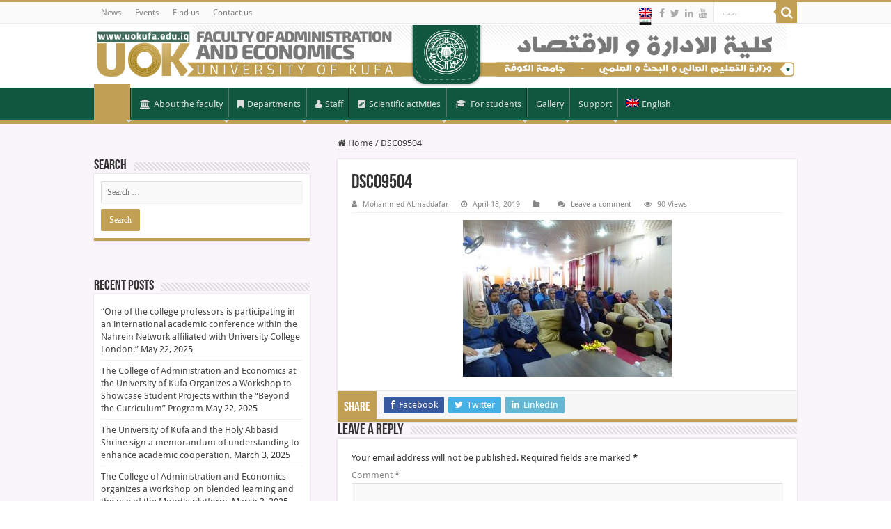

--- FILE ---
content_type: text/html; charset=UTF-8
request_url: https://mng.uokufa.edu.iq/en/dsc09504-2
body_size: 16630
content:
<!DOCTYPE html><html lang="en-US" prefix="og: http://ogp.me/ns#"><head><meta charset="UTF-8" /><link rel="pingback" href="https://mng.uokufa.edu.iq/xmlrpc.php" /><meta property="og:title" content="DSC09504 - Faculty of Administration and Economics - University of Kufa"/><meta property="og:type" content="article"/><meta property="og:description" content=""/><meta property="og:url" content="https://mng.uokufa.edu.iq/en/dsc09504-2"/><meta property="og:site_name" content="Faculty of Administration and Economics - University of Kufa"/><meta name='robots' content='index, follow, max-image-preview:large, max-snippet:-1, max-video-preview:-1' /><link rel="alternate" hreflang="ar" href="https://mng.uokufa.edu.iq/archives/6199/dsc09504" /><link rel="alternate" hreflang="en" href="https://mng.uokufa.edu.iq/en/dsc09504-2" /><link rel="alternate" hreflang="x-default" href="https://mng.uokufa.edu.iq/archives/6199/dsc09504" /><title>DSC09504 - Faculty of Administration and Economics - University of Kufa</title><link rel="canonical" href="https://mng.uokufa.edu.iq/en/dsc09504-2/" /><meta property="og:locale" content="en_US" /><meta property="og:type" content="article" /><meta property="og:title" content="DSC09504 - Faculty of Administration and Economics - University of Kufa" /><meta property="og:url" content="https://mng.uokufa.edu.iq/en/dsc09504-2/" /><meta property="og:site_name" content="Faculty of Administration and Economics - University of Kufa" /><meta property="article:publisher" content="https://www.facebook.com/University.of.Kufa" /><meta property="og:image" content="https://mng.uokufa.edu.iq/en/dsc09504-2" /><meta property="og:image:width" content="1024" /><meta property="og:image:height" content="768" /><meta property="og:image:type" content="image/jpeg" /><meta name="twitter:card" content="summary_large_image" /><meta name="twitter:site" content="@uni_of_kufa" /> <script type="application/ld+json" class="yoast-schema-graph">{"@context":"https://schema.org","@graph":[{"@type":"WebPage","@id":"https://mng.uokufa.edu.iq/en/dsc09504-2/","url":"https://mng.uokufa.edu.iq/en/dsc09504-2/","name":"DSC09504 - Faculty of Administration and Economics - University of Kufa","isPartOf":{"@id":"https://mng.uokufa.edu.iq/#website"},"primaryImageOfPage":{"@id":"https://mng.uokufa.edu.iq/en/dsc09504-2/#primaryimage"},"image":{"@id":"https://mng.uokufa.edu.iq/en/dsc09504-2/#primaryimage"},"thumbnailUrl":"https://mng.uokufa.edu.iq/wp-content/uploads/2019/04/DSC09504.jpg","datePublished":"2019-04-18T09:23:18+00:00","breadcrumb":{"@id":"https://mng.uokufa.edu.iq/en/dsc09504-2/#breadcrumb"},"inLanguage":"en-US","potentialAction":[{"@type":"ReadAction","target":["https://mng.uokufa.edu.iq/en/dsc09504-2/"]}]},{"@type":"ImageObject","inLanguage":"en-US","@id":"https://mng.uokufa.edu.iq/en/dsc09504-2/#primaryimage","url":"https://mng.uokufa.edu.iq/wp-content/uploads/2019/04/DSC09504.jpg","contentUrl":"https://mng.uokufa.edu.iq/wp-content/uploads/2019/04/DSC09504.jpg","width":5184,"height":3888},{"@type":"BreadcrumbList","@id":"https://mng.uokufa.edu.iq/en/dsc09504-2/#breadcrumb","itemListElement":[{"@type":"ListItem","position":1,"name":"Home","item":"https://mng.uokufa.edu.iq/en"},{"@type":"ListItem","position":2,"name":"DSC09504"}]},{"@type":"WebSite","@id":"https://mng.uokufa.edu.iq/#website","url":"https://mng.uokufa.edu.iq/","name":"Faculty of Administration and Economics - University of Kufa","description":"Official Site - Faculty of Administration and Economics","potentialAction":[{"@type":"SearchAction","target":{"@type":"EntryPoint","urlTemplate":"https://mng.uokufa.edu.iq/?s={search_term_string}"},"query-input":{"@type":"PropertyValueSpecification","valueRequired":true,"valueName":"search_term_string"}}],"inLanguage":"en-US"}]}</script> <link rel='dns-prefetch' href='//stats.wp.com' /><link rel='dns-prefetch' href='//fonts.googleapis.com' /><link rel='dns-prefetch' href='//v0.wordpress.com' /><link rel="alternate" type="application/rss+xml" title="Faculty of Administration and Economics - University of Kufa &raquo; Feed" href="https://mng.uokufa.edu.iq/en/feed" /><link rel="alternate" type="application/rss+xml" title="Faculty of Administration and Economics - University of Kufa &raquo; Comments Feed" href="https://mng.uokufa.edu.iq/en/comments/feed" /><link rel="alternate" type="application/rss+xml" title="Faculty of Administration and Economics - University of Kufa &raquo; DSC09504 Comments Feed" href="https://mng.uokufa.edu.iq/en/feed?attachment_id=6217" /><link rel="alternate" title="oEmbed (JSON)" type="application/json+oembed" href="https://mng.uokufa.edu.iq/en/wp-json/oembed/1.0/embed?url=https%3A%2F%2Fmng.uokufa.edu.iq%2Fen%2Fdsc09504-2" /><link rel="alternate" title="oEmbed (XML)" type="text/xml+oembed" href="https://mng.uokufa.edu.iq/en/wp-json/oembed/1.0/embed?url=https%3A%2F%2Fmng.uokufa.edu.iq%2Fen%2Fdsc09504-2&#038;format=xml" /><link data-optimized="2" rel="stylesheet" href="https://mng.uokufa.edu.iq/wp-content/litespeed/css/bb5c9041d8a7280421ee9d7a11a5abbc.css?ver=8edc7" /> <script data-optimized="1" type="text/javascript" id="jquery-core-js-extra">var tie_insta={"ajaxurl":"https://mng.uokufa.edu.iq/wp-admin/admin-ajax.php"}</script> <script type="text/javascript" src="https://mng.uokufa.edu.iq/wp-includes/js/jquery/jquery.min.js" id="jquery-core-js"></script> <script data-optimized="1" type="text/javascript" src="https://mng.uokufa.edu.iq/wp-content/litespeed/js/02abce5ecb2104ab73fd678db43b36fb.js?ver=b36fb" id="jquery-migrate-js"></script> <script data-optimized="1" type="text/javascript" src="https://mng.uokufa.edu.iq/wp-content/litespeed/js/67ba499e47151b5f3f3dd11c2148ae0f.js?ver=8ae0f" id="jquery-ui-core-js"></script> <script data-optimized="1" type="text/javascript" src="https://mng.uokufa.edu.iq/wp-content/litespeed/js/962387af46529c66ed4e8c4bc016f4bc.js?ver=6f4bc" id="jquery-ui-mouse-js"></script> <script data-optimized="1" type="text/javascript" src="https://mng.uokufa.edu.iq/wp-content/litespeed/js/233418dfa13c7b592f690fe0c662e02f.js?ver=2e02f" id="jquery-ui-sortable-js"></script> <script data-optimized="1" type="text/javascript" src="https://mng.uokufa.edu.iq/wp-content/litespeed/js/437e15ecdf6afbb3e9c179c1eb420c26.js?ver=20c26" id="jquery-ui-datepicker-js"></script> <script data-optimized="1" type="text/javascript" id="jquery-ui-datepicker-js-after">jQuery(function(jQuery){jQuery.datepicker.setDefaults({"closeText":"Close","currentText":"Today","monthNames":["January","February","March","April","May","June","July","August","September","October","November","December"],"monthNamesShort":["Jan","Feb","Mar","Apr","May","Jun","Jul","Aug","Sep","Oct","Nov","Dec"],"nextText":"Next","prevText":"Previous","dayNames":["Sunday","Monday","Tuesday","Wednesday","Thursday","Friday","Saturday"],"dayNamesShort":["Sun","Mon","Tue","Wed","Thu","Fri","Sat"],"dayNamesMin":["S","M","T","W","T","F","S"],"dateFormat":"MM d, yy","firstDay":0,"isRTL":!1})})</script> <script data-optimized="1" type="text/javascript" src="https://mng.uokufa.edu.iq/wp-content/litespeed/js/7d33a76c4dbd8ccae8d2abba777eeef5.js?ver=eeef5" id="jquery-ui-resizable-js"></script> <script data-optimized="1" type="text/javascript" src="https://mng.uokufa.edu.iq/wp-content/litespeed/js/bc7bc82cc0c7782628fd5c90a5a32a9b.js?ver=32a9b" id="jquery-ui-draggable-js"></script> <script data-optimized="1" type="text/javascript" src="https://mng.uokufa.edu.iq/wp-content/litespeed/js/2612c53c0516f5c752cbc7e3e360b125.js?ver=0b125" id="jquery-ui-controlgroup-js"></script> <script data-optimized="1" type="text/javascript" src="https://mng.uokufa.edu.iq/wp-content/litespeed/js/87b0d2c69eb0f905e9f3cf438606de65.js?ver=6de65" id="jquery-ui-checkboxradio-js"></script> <script data-optimized="1" type="text/javascript" src="https://mng.uokufa.edu.iq/wp-content/litespeed/js/1bcfaa733c795c9194b865be968fb86c.js?ver=fb86c" id="jquery-ui-button-js"></script> <script data-optimized="1" type="text/javascript" src="https://mng.uokufa.edu.iq/wp-content/litespeed/js/cbd465b9c441432358f81b11bb739dcc.js?ver=39dcc" id="jquery-ui-dialog-js"></script> <script data-optimized="1" type="text/javascript" id="events-manager-js-extra">var EM={"ajaxurl":"https://mng.uokufa.edu.iq/wp-admin/admin-ajax.php","locationajaxurl":"https://mng.uokufa.edu.iq/wp-admin/admin-ajax.php?action=locations_search","firstDay":"0","locale":"en","dateFormat":"yy-mm-dd","ui_css":"https://mng.uokufa.edu.iq/wp-content/plugins/events-manager/includes/css/jquery-ui/build.min.css","show24hours":"0","is_ssl":"1","autocomplete_limit":"10","calendar":{"breakpoints":{"small":560,"medium":908,"large":!1},"month_format":"M Y"},"phone":"","datepicker":{"format":"d/m/Y"},"search":{"breakpoints":{"small":650,"medium":850,"full":!1}},"url":"https://mng.uokufa.edu.iq/wp-content/plugins/events-manager","assets":{"input.em-uploader":{"js":{"em-uploader":{"url":"https://mng.uokufa.edu.iq/wp-content/plugins/events-manager/includes/js/em-uploader.js?v=7.2.3.1","event":"em_uploader_ready"}}},".em-event-editor":{"js":{"event-editor":{"url":"https://mng.uokufa.edu.iq/wp-content/plugins/events-manager/includes/js/events-manager-event-editor.js?v=7.2.3.1","event":"em_event_editor_ready"}},"css":{"event-editor":"https://mng.uokufa.edu.iq/wp-content/plugins/events-manager/includes/css/events-manager-event-editor.min.css?v=7.2.3.1"}},".em-recurrence-sets, .em-timezone":{"js":{"luxon":{"url":"luxon/luxon.js?v=7.2.3.1","event":"em_luxon_ready"}}},".em-booking-form, #em-booking-form, .em-booking-recurring, .em-event-booking-form":{"js":{"em-bookings":{"url":"https://mng.uokufa.edu.iq/wp-content/plugins/events-manager/includes/js/bookingsform.js?v=7.2.3.1","event":"em_booking_form_js_loaded"}}},"#em-opt-archetypes":{"js":{"archetypes":"https://mng.uokufa.edu.iq/wp-content/plugins/events-manager/includes/js/admin-archetype-editor.js?v=7.2.3.1","archetypes_ms":"https://mng.uokufa.edu.iq/wp-content/plugins/events-manager/includes/js/admin-archetypes.js?v=7.2.3.1","qs":"qs/qs.js?v=7.2.3.1"}}},"cached":"1","txt_search":"Search","txt_searching":"Searching...","txt_loading":"Loading..."}</script> <script data-optimized="1" type="text/javascript" src="https://mng.uokufa.edu.iq/wp-content/litespeed/js/858703e7be01c9e36f203875af33d435.js?ver=3d435" id="events-manager-js"></script> <script data-optimized="1" type="text/javascript" src="https://mng.uokufa.edu.iq/wp-content/litespeed/js/e2c15f63bd898aaf51a42bf54f0e1da7.js?ver=e1da7" id="jquery-ui-menu-js"></script> <script data-optimized="1" type="text/javascript" src="https://mng.uokufa.edu.iq/wp-content/litespeed/js/3cb3df76dfe0e7a6addd3f11b07818d8.js?ver=818d8" id="jquery-ui-selectmenu-js"></script> <script data-optimized="1" type="text/javascript" src="https://mng.uokufa.edu.iq/wp-content/litespeed/js/a0e6b6916149164f6bdd0748e11cd6f0.js?ver=cd6f0" id="jquery-ui-tooltip-js"></script> <script data-optimized="1" type="text/javascript" src="https://mng.uokufa.edu.iq/wp-content/litespeed/js/13387858500412789eafc58055915868.js?ver=15868" id="moment-js"></script> <script data-optimized="1" type="text/javascript" id="moment-js-after">moment.updateLocale('en_US',{"months":["January","February","March","April","May","June","July","August","September","October","November","December"],"monthsShort":["Jan","Feb","Mar","Apr","May","Jun","Jul","Aug","Sep","Oct","Nov","Dec"],"weekdays":["Sunday","Monday","Tuesday","Wednesday","Thursday","Friday","Saturday"],"weekdaysShort":["Sun","Mon","Tue","Wed","Thu","Fri","Sat"],"week":{"dow":0},"longDateFormat":{"LT":"g:i a","LTS":null,"L":null,"LL":"F j, Y","LLL":"F j, Y g:i a","LLLL":null}})</script> <script data-optimized="1" type="text/javascript" id="wp-fullcalendar-js-extra">var WPFC={"ajaxurl":"https://mng.uokufa.edu.iq/wp-admin/admin-ajax.php?action=WP_FullCalendar","firstDay":"0","wpfc_theme":"jquery-ui","wpfc_limit":"3","wpfc_limit_txt":"more ...","timeFormat":"h(:mm)A","defaultView":"month","weekends":"true","header":{"left":"prev,next today","center":"title","right":"month,basicWeek,basicDay"},"wpfc_qtips":"1","tippy_theme":"light-border","tippy_placement":"auto","tippy_loading":"Loading..."}</script> <script data-optimized="1" type="text/javascript" src="https://mng.uokufa.edu.iq/wp-content/litespeed/js/c37ccd80e42fd8b4de95ddff74803159.js?ver=03159" id="wp-fullcalendar-js"></script> <script data-optimized="1" type="text/javascript" id="tie-postviews-cache-js-extra">var tieViewsCacheL10n={"admin_ajax_url":"https://mng.uokufa.edu.iq/wp-admin/admin-ajax.php","post_id":"6217"}</script> <script data-optimized="1" type="text/javascript" src="https://mng.uokufa.edu.iq/wp-content/litespeed/js/35a7fb8892b415659c5800d86cbff40a.js?ver=ff40a" id="tie-postviews-cache-js"></script> <link rel="https://api.w.org/" href="https://mng.uokufa.edu.iq/en/wp-json/" /><link rel="alternate" title="JSON" type="application/json" href="https://mng.uokufa.edu.iq/en/wp-json/wp/v2/media/6217" /><link rel="EditURI" type="application/rsd+xml" title="RSD" href="https://mng.uokufa.edu.iq/xmlrpc.php?rsd" /><link rel='shortlink' href='https://wp.me/a9Sc7w-1Ch' /><meta name="generator" content="WPML ver:4.8.6 stt:5,1;" /> <script data-optimized="1" type="text/javascript">(function(url){if(/(?:Chrome\/26\.0\.1410\.63 Safari\/537\.31|WordfenceTestMonBot)/.test(navigator.userAgent)){return}
var addEvent=function(evt,handler){if(window.addEventListener){document.addEventListener(evt,handler,!1)}else if(window.attachEvent){document.attachEvent('on'+evt,handler)}};var removeEvent=function(evt,handler){if(window.removeEventListener){document.removeEventListener(evt,handler,!1)}else if(window.detachEvent){document.detachEvent('on'+evt,handler)}};var evts='contextmenu dblclick drag dragend dragenter dragleave dragover dragstart drop keydown keypress keyup mousedown mousemove mouseout mouseover mouseup mousewheel scroll'.split(' ');var logHuman=function(){if(window.wfLogHumanRan){return}
window.wfLogHumanRan=!0;var wfscr=document.createElement('script');wfscr.type='text/javascript';wfscr.async=!0;wfscr.src=url+'&r='+Math.random();(document.getElementsByTagName('head')[0]||document.getElementsByTagName('body')[0]).appendChild(wfscr);for(var i=0;i<evts.length;i++){removeEvent(evts[i],logHuman)}};for(var i=0;i<evts.length;i++){addEvent(evts[i],logHuman)}})('//mng.uokufa.edu.iq/en?wordfence_lh=1&hid=A87B853A293C9924C6FA7B24FFBBEF17')</script> <link rel="shortcut icon" href="https://mng.uokufa.edu.iq/wp-content/uploads/2018/01/kuwp_icon7.png" title="Favicon" />
<!--[if IE]> <script type="text/javascript">jQuery(document).ready(function (){ jQuery(".menu-item").has("ul").children("a").attr("aria-haspopup", "true");});</script> <![endif]-->
<!--[if lt IE 9]> <script src="https://mng.uokufa.edu.iq/wp-content/themes/sahifa/js/html5.js"></script> <script src="https://mng.uokufa.edu.iq/wp-content/themes/sahifa/js/selectivizr-min.js"></script> <![endif]-->
<!--[if IE 9]><link rel="stylesheet" type="text/css" media="all" href="https://mng.uokufa.edu.iq/wp-content/themes/sahifa/css/ie9.css" />
<![endif]-->
<!--[if IE 8]><link rel="stylesheet" type="text/css" media="all" href="https://mng.uokufa.edu.iq/wp-content/themes/sahifa/css/ie8.css" />
<![endif]-->
<!--[if IE 7]><link rel="stylesheet" type="text/css" media="all" href="https://mng.uokufa.edu.iq/wp-content/themes/sahifa/css/ie7.css" />
<![endif]--><meta name="viewport" content="width=device-width, initial-scale=1.0" /> <script data-optimized="1" type="text/javascript">var sf_position='0';var sf_templates="<a href=\"{search_url_escaped}\">View All Results<\/a>";var sf_input='.search-live';jQuery(document).ready(function(){jQuery(sf_input).ajaxyLiveSearch({"expand":!1,"searchUrl":"https:\/\/mng.uokufa.edu.iq\/en\/?s=%s","text":"Search","delay":500,"iwidth":180,"width":315,"ajaxUrl":"https:\/\/mng.uokufa.edu.iq\/wp-admin\/admin-ajax.php?lang=en","rtl":0});jQuery(".live-search_ajaxy-selective-input").keyup(function(){var width=jQuery(this).val().length*8;if(width<50){width=50}
jQuery(this).width(width)});jQuery(".live-search_ajaxy-selective-search").click(function(){jQuery(this).find(".live-search_ajaxy-selective-input").focus()});jQuery(".live-search_ajaxy-selective-close").click(function(){jQuery(this).parent().remove()})})</script> </head><body id="top" class="attachment wp-singular attachment-template-default single single-attachment postid-6217 attachmentid-6217 attachment-jpeg wp-theme-sahifa lazy-enabled"><div class="wrapper-outer"><div class="background-cover"></div><aside id="slide-out"><div class="search-mobile"><form method="get" id="searchform-mobile" action="https://mng.uokufa.edu.iq/en/">
<button class="search-button" type="submit" value="بحث"><i class="fa fa-search"></i></button>
<input type="text" id="s-mobile" name="s" title="بحث" value="بحث" onfocus="if (this.value == 'بحث') {this.value = '';}" onblur="if (this.value == '') {this.value = 'بحث';}"  /></form></div><div class="social-icons">
<a class="ttip-none" title="Facebook" href="https://www.facebook.com/%D9%83%D9%84%D9%8A%D8%A9-%D8%A7%D9%84%D8%A7%D8%AF%D8%A7%D8%B1%D8%A9-%D9%88%D8%A7%D9%84%D8%A7%D9%82%D8%AA%D8%B5%D8%A7%D8%AF%D8%A7%D9%84%D8%B5%D9%81%D8%AD%D8%A9-%D8%A7%D9%84%D8%B1%D8%B3%D9%85%D9%8A%D8%A9-393984327906190/" target="_blank"><i class="fa fa-facebook"></i></a><a class="ttip-none" title="Twitter" href="https://twitter.com/uni_of_kufa" target="_blank"><i class="fa fa-twitter"></i></a><a class="ttip-none" title="LinkedIn" href="http://www.linkedin.com/company/university-of-kufa?trk=fc_badge" target="_blank"><i class="fa fa-linkedin"></i></a><a class="ttip-none" title="Youtube" href="https://www.youtube.com/channel/UCLZZLdtbZ9eKJ3NggvgurQg/" target="_blank"><i class="fa fa-youtube"></i></a></div><div id="mobile-menu" ></div></aside><div id="wrapper" class="wide-layout"><div class="inner-wrapper"><header id="theme-header" class="theme-header full-logo"><div id="top-nav" class="top-nav"><div class="container"><div class="top-menu"><ul id="menu-top-menu" class="menu"><li id="menu-item-1653" class="menu-item menu-item-type-taxonomy menu-item-object-category menu-item-1653"><a href="https://mng.uokufa.edu.iq/en/archives/category/news">News</a></li><li id="menu-item-1654" class="menu-item menu-item-type-taxonomy menu-item-object-category menu-item-1654"><a href="https://mng.uokufa.edu.iq/en/archives/category/events">Events</a></li><li id="menu-item-1651" class="menu-item menu-item-type-post_type menu-item-object-page menu-item-1651"><a href="https://mng.uokufa.edu.iq/en/geographical-location">Find us</a></li><li id="menu-item-1652" class="menu-item menu-item-type-post_type menu-item-object-page menu-item-1652"><a href="https://mng.uokufa.edu.iq/en/contact-us">Contact us</a></li></ul></div><div class="search-block"><form method="get" id="searchform-header" action="https://mng.uokufa.edu.iq/en/">
<button class="search-button" type="submit" value="بحث"><i class="fa fa-search"></i></button>
<input class="search-live" type="text" id="s-header" name="s" title="بحث" value="بحث" onfocus="if (this.value == 'بحث') {this.value = '';}" onblur="if (this.value == '') {this.value = 'بحث';}"  /></form></div><div class="social-icons">
<a class="ttip-none" title="Facebook" href="https://www.facebook.com/%D9%83%D9%84%D9%8A%D8%A9-%D8%A7%D9%84%D8%A7%D8%AF%D8%A7%D8%B1%D8%A9-%D9%88%D8%A7%D9%84%D8%A7%D9%82%D8%AA%D8%B5%D8%A7%D8%AF%D8%A7%D9%84%D8%B5%D9%81%D8%AD%D8%A9-%D8%A7%D9%84%D8%B1%D8%B3%D9%85%D9%8A%D8%A9-393984327906190/" target="_blank"><i class="fa fa-facebook"></i></a><a class="ttip-none" title="Twitter" href="https://twitter.com/uni_of_kufa" target="_blank"><i class="fa fa-twitter"></i></a><a class="ttip-none" title="LinkedIn" href="http://www.linkedin.com/company/university-of-kufa?trk=fc_badge" target="_blank"><i class="fa fa-linkedin"></i></a><a class="ttip-none" title="Youtube" href="https://www.youtube.com/channel/UCLZZLdtbZ9eKJ3NggvgurQg/" target="_blank"><i class="fa fa-youtube"></i></a></div><div id="tie_lang_switcher"><img src="https://mng.uokufa.edu.iq/wp-content/plugins/sitepress-multilingual-cms/res/flags/en.png" height="12" alt="en" width="18" /><a href="https://mng.uokufa.edu.iq/archives/6199/dsc09504"><img src="https://mng.uokufa.edu.iq/wp-content/uploads/flags/Iraq.png" height="12" alt="ar" width="18" /></a></div></div></div><div class="header-content"><a id="slide-out-open" class="slide-out-open" href="#"><span></span></a><div class="logo"><h2>								<a title="Faculty of Administration and Economics &#8211; University of Kufa" href="https://mng.uokufa.edu.iq/en/">
<img src="https://mng.uokufa.edu.iq/wp-content/uploads/2018/03/MNG.jpg" alt="Faculty of Administration and Economics &#8211; University of Kufa"  /><strong>Faculty of Administration and Economics &#8211; University of Kufa Official Site &#8211; Faculty of Administration and Economics</strong>
</a></h2></div><div class="clear"></div></div><nav id="main-nav" class="fixed-enabled"><div class="container"><div class="main-menu"><ul id="menu-main-menu" class="menu"><li id="menu-item-1581" class="menu-item menu-item-type-custom menu-item-object-custom menu-item-home menu-item-1581"><a href="https://mng.uokufa.edu.iq/en">Home</a></li><li id="menu-item-1582" class="menu-item menu-item-type-custom menu-item-object-custom menu-item-has-children menu-item-1582 mega-menu mega-links mega-links-3col "><a href="#"><i class="fa fa-university"></i>About the faculty</a><div class="mega-menu-block menu-sub-content" style=" padding-left : 80px; "><ul class="sub-menu-columns"><li id="menu-item-1638" class="menu-item menu-item-type-custom menu-item-object-custom menu-item-has-children menu-item-1638 mega-link-column "><a class="mega-links-head"  href="#"><i class="fa fa-users"></i>Who we are?</a><ul class="sub-menu-columns-item"><li id="menu-item-1589" class="menu-item menu-item-type-post_type menu-item-object-page menu-item-1589"><a href="https://mng.uokufa.edu.iq/en/our-vision-and-mission">Our vision and mission</a></li><li id="menu-item-1586" class="menu-item menu-item-type-post_type menu-item-object-page menu-item-1586"><a href="https://mng.uokufa.edu.iq/en/deans-word">Dean’s word</a></li><li id="menu-item-4456" class="menu-item menu-item-type-custom menu-item-object-custom menu-item-4456"><a href="http://staff.uokufa.edu.iq/en/collage.html?id=62">Staff board</a></li></ul></li><li id="menu-item-1639" class="menu-item menu-item-type-custom menu-item-object-custom menu-item-has-children menu-item-1639 mega-link-column "><a class="mega-links-head"  href="#"><i class="fa fa-star"></i>Our standards</a><ul class="sub-menu-columns-item"><li id="menu-item-1591" class="menu-item menu-item-type-post_type menu-item-object-page menu-item-1591"><a href="https://mng.uokufa.edu.iq/en/staff-board">Rules and regulations</a></li><li id="menu-item-1585" class="menu-item menu-item-type-post_type menu-item-object-page menu-item-1585"><a href="https://mng.uokufa.edu.iq/en/academic-calender">Academic calendar</a></li><li id="menu-item-1644" class="menu-item menu-item-type-taxonomy menu-item-object-category menu-item-1644"><a href="https://mng.uokufa.edu.iq/en/archives/category/sci_activities">Scientific activities</a></li></ul></li><li id="menu-item-1640" class="menu-item menu-item-type-custom menu-item-object-custom menu-item-has-children menu-item-1640 mega-link-column "><a class="mega-links-head"  href="#"><i class="fa fa-th-large"></i>Our facilities</a><ul class="sub-menu-columns-item"><li id="menu-item-1587" class="menu-item menu-item-type-post_type menu-item-object-page menu-item-1587"><a href="https://mng.uokufa.edu.iq/en/labs">Labs</a></li><li id="menu-item-1588" class="menu-item menu-item-type-post_type menu-item-object-page menu-item-1588"><a href="https://mng.uokufa.edu.iq/en/library">Library</a></li><li id="menu-item-18090" class="menu-item menu-item-type-custom menu-item-object-custom menu-item-18090"><a href="https://journal.uokufa.edu.iq/index.php/ghjec/issue/view/873">Al-Ghary Journal for Economic and Administrative Sciences</a></li><li id="menu-item-1643" class="menu-item menu-item-type-taxonomy menu-item-object-category menu-item-1643"><a href="https://mng.uokufa.edu.iq/en/archives/category/aca_deps">Academic departments</a></li></ul></li></ul><div class="mega-menu-content"></div></div></li><li id="menu-item-1592" class="menu-item menu-item-type-taxonomy menu-item-object-category menu-item-has-children menu-item-1592 mega-menu mega-cat "><a href="https://mng.uokufa.edu.iq/en/archives/category/aca_deps"><i class="fa fa-bookmark"></i>Departments</a><div class="mega-menu-block menu-sub-content"><ul class="sub-menu mega-cat-more-links"><li id="menu-item-4504" class="menu-item menu-item-type-post_type menu-item-object-post menu-item-4504"><a href="https://mng.uokufa.edu.iq/en/archives/4469">Department of Tourism</a></li><li id="menu-item-4502" class="menu-item menu-item-type-post_type menu-item-object-post menu-item-4502"><a href="https://mng.uokufa.edu.iq/en/archives/4477">Department of the Business Management</a></li><li id="menu-item-4503" class="menu-item menu-item-type-post_type menu-item-object-post menu-item-4503"><a href="https://mng.uokufa.edu.iq/en/archives/4475">Department of Financial and Banking Sciences</a></li><li id="menu-item-4501" class="menu-item menu-item-type-post_type menu-item-object-post menu-item-4501"><a href="https://mng.uokufa.edu.iq/en/archives/4484">Department of Accounting</a></li><li id="menu-item-4500" class="menu-item menu-item-type-post_type menu-item-object-post menu-item-4500"><a href="https://mng.uokufa.edu.iq/en/archives/4486">Department of Economics</a></li></ul><div class="mega-menu-content"><div class="mega-cat-wrapper"><div class="mega-cat-content"><div id="mega-cat-1592-72" class="mega-cat-content-tab"><div class="mega-menu-post"><div class="post-thumbnail"><a class="mega-menu-link" href="https://mng.uokufa.edu.iq/en/archives/4486" title="Department of Economics"><img src="https://mng.uokufa.edu.iq/wp-content/uploads/2018/03/7351.jpg_860-310x165.jpg" width="310" height="165" alt="Department of Economics" /><span class="fa overlay-icon"></span></a></div><h3 class="post-box-title"><a class="mega-menu-link" href="https://mng.uokufa.edu.iq/en/archives/4486" title="Department of Economics">Department of Economics</a></h3>
<span class="tie-date"><i class="fa fa-clock-o"></i>March 5, 2018</span></div><div class="mega-menu-post"><div class="post-thumbnail"><a class="mega-menu-link" href="https://mng.uokufa.edu.iq/en/archives/4484" title="Department of Accounting"><img src="https://mng.uokufa.edu.iq/wp-content/uploads/2018/03/62131CBC-F89B-47DD-A1BF-AA6E390B3A27-660x300-1-310x165.jpeg" width="310" height="165" alt="Department of Accounting" /><span class="fa overlay-icon"></span></a></div><h3 class="post-box-title"><a class="mega-menu-link" href="https://mng.uokufa.edu.iq/en/archives/4484" title="Department of Accounting">Department of Accounting</a></h3>
<span class="tie-date"><i class="fa fa-clock-o"></i>March 5, 2018</span></div><div class="mega-menu-post"><div class="post-thumbnail"><a class="mega-menu-link" href="https://mng.uokufa.edu.iq/en/archives/4477" title="Department of the Business Management"><img src="https://mng.uokufa.edu.iq/wp-content/uploads/2018/03/WhatsApp-Image-2024-11-05-at-12.32.02-AM-310x165.jpeg" width="310" height="165" alt="Department of the Business Management" /><span class="fa overlay-icon"></span></a></div><h3 class="post-box-title"><a class="mega-menu-link" href="https://mng.uokufa.edu.iq/en/archives/4477" title="Department of the Business Management">Department of the Business Management</a></h3>
<span class="tie-date"><i class="fa fa-clock-o"></i>March 5, 2018</span></div><div class="mega-menu-post"><div class="post-thumbnail"><a class="mega-menu-link" href="https://mng.uokufa.edu.iq/en/archives/4475" title="Department of Financial and Banking Sciences"><img src="https://mng.uokufa.edu.iq/wp-content/uploads/2018/03/5964eb7523206a0f4c9aef68-555x330-1-310x165.jpg" width="310" height="165" alt="Department of Financial and Banking Sciences" /><span class="fa overlay-icon"></span></a></div><h3 class="post-box-title"><a class="mega-menu-link" href="https://mng.uokufa.edu.iq/en/archives/4475" title="Department of Financial and Banking Sciences">Department of Financial and Banking Sciences</a></h3>
<span class="tie-date"><i class="fa fa-clock-o"></i>March 5, 2018</span></div></div></div><div class="clear"></div></div></div></div></li><li id="menu-item-1593" class="menu-item menu-item-type-custom menu-item-object-custom menu-item-has-children menu-item-1593"><a href="#"><i class="fa fa-user"></i>Staff</a><ul class="sub-menu menu-sub-content"><li id="menu-item-1594" class="menu-item menu-item-type-custom menu-item-object-custom menu-item-1594"><a href="https://uokufa.edu.iq/a-z-index?lang=en"><i class="fa fa-sort-alpha-asc"></i>Index</a></li><li id="menu-item-1597" class="menu-item menu-item-type-custom menu-item-object-custom menu-item-1597"><a href="http://staff.uokufa.edu.iq/en/collage.html?id=62"><i class="fa fa-link"></i>Websites</a></li></ul></li><li id="menu-item-1598" class="menu-item menu-item-type-taxonomy menu-item-object-category menu-item-1598 mega-menu mega-cat "><a href="https://mng.uokufa.edu.iq/en/archives/category/sci_activities"><i class="fa fa-pencil-square"></i>Scientific activities</a><div class="mega-menu-block menu-sub-content"><div class="mega-menu-content"><div class="mega-cat-wrapper"><ul class="mega-cat-sub-categories"><li><a href="#mega-cat-1598-81">Articles</a></li><li><a href="#mega-cat-1598-78">Conferences</a></li><li><a href="#mega-cat-1598-77">Discussions</a></li><li><a href="#mega-cat-1598-80">Journals</a></li><li><a href="#mega-cat-1598-79">Researches</a></li><li><a href="#mega-cat-1598-301">Seminars</a></li><li><a href="#mega-cat-1598-300">Workshops</a></li></ul><div class="mega-cat-content mega-cat-sub-exists"><div id="mega-cat-1598-81" class="mega-cat-content-tab"><div class="mega-menu-post"><div class="post-thumbnail"><a class="mega-menu-link" href="https://mng.uokufa.edu.iq/en/archives/16703" title="University Governance and University Values Article by Head of Tourism Department Dr. Bushra Mohammed Sami. A- University Governance"><img src="https://mng.uokufa.edu.iq/wp-content/uploads/2024/01/WhatsApp-Image-2024-01-24-at-12.30.42-AM-310x165.jpg" width="310" height="165" alt="University Governance and University Values Article by Head of Tourism Department Dr. Bushra Mohammed Sami. A- University Governance" /><span class="fa overlay-icon"></span></a></div><h3 class="post-box-title"><a class="mega-menu-link" href="https://mng.uokufa.edu.iq/en/archives/16703" title="University Governance and University Values Article by Head of Tourism Department Dr. Bushra Mohammed Sami. A- University Governance">University Governance and University Values Article by Head of Tourism Department Dr. Bushra Mohammed Sami. A- University Governance</a></h3>
<span class="tie-date"><i class="fa fa-clock-o"></i>March 5, 2024</span></div><div class="mega-menu-post"><div class="post-thumbnail"><a class="mega-menu-link" href="https://mng.uokufa.edu.iq/en/archives/16405" title="Managing minds Prof. Dr. Mohammed Thabet Al-Garaawi"><img src="https://mng.uokufa.edu.iq/wp-content/uploads/2024/01/m1-2-310x165.jpg" width="310" height="165" alt="Managing minds Prof. Dr. Mohammed Thabet Al-Garaawi" /><span class="fa overlay-icon"></span></a></div><h3 class="post-box-title"><a class="mega-menu-link" href="https://mng.uokufa.edu.iq/en/archives/16405" title="Managing minds Prof. Dr. Mohammed Thabet Al-Garaawi">Managing minds Prof. Dr. Mohammed Thabet Al-Garaawi</a></h3>
<span class="tie-date"><i class="fa fa-clock-o"></i>January 16, 2024</span></div><div class="mega-menu-post"><div class="post-thumbnail"><a class="mega-menu-link" href="https://mng.uokufa.edu.iq/en/archives/10983" title="Al-Abedy is ranked 20th among the most influential Arab authors"><img src="https://mng.uokufa.edu.iq/wp-content/uploads/2021/10/372B09FA-FC2B-476C-9E2D-0707A40E4C06-310x165.jpeg" width="310" height="165" alt="Al-Abedy is ranked 20th among the most influential Arab authors" /><span class="fa overlay-icon"></span></a></div><h3 class="post-box-title"><a class="mega-menu-link" href="https://mng.uokufa.edu.iq/en/archives/10983" title="Al-Abedy is ranked 20th among the most influential Arab authors">Al-Abedy is ranked 20th among the most influential Arab authors</a></h3>
<span class="tie-date"><i class="fa fa-clock-o"></i>October 20, 2021</span></div><div class="mega-menu-post"><div class="post-thumbnail"><a class="mega-menu-link" href="https://mng.uokufa.edu.iq/en/archives/10982" title="Al-Abadi ranks eighth among the most influential Arab authors"><img src="https://mng.uokufa.edu.iq/wp-content/uploads/2021/09/2573A16E-8F6A-4EC6-A881-5A324FEEEE19-310x165.jpeg" width="310" height="165" alt="Al-Abadi ranks eighth among the most influential Arab authors" /><span class="fa overlay-icon"></span></a></div><h3 class="post-box-title"><a class="mega-menu-link" href="https://mng.uokufa.edu.iq/en/archives/10982" title="Al-Abadi ranks eighth among the most influential Arab authors">Al-Abadi ranks eighth among the most influential Arab authors</a></h3>
<span class="tie-date"><i class="fa fa-clock-o"></i>October 20, 2021</span></div></div><div id="mega-cat-1598-78" class="mega-cat-content-tab"><div class="mega-menu-post"><div class="post-thumbnail"><a class="mega-menu-link" href="https://mng.uokufa.edu.iq/en/archives/18725" title="&#8220;One of the college professors is participating in an international academic conference within the Nahrein Network affiliated with University College London.&#8221;"><img src="https://mng.uokufa.edu.iq/wp-content/uploads/2025/05/495366151_1259594702841773_5852136304123926009_n-310x165.jpg" width="310" height="165" alt="&#8220;One of the college professors is participating in an international academic conference within the Nahrein Network affiliated with University College London.&#8221;" /><span class="fa overlay-icon"></span></a></div><h3 class="post-box-title"><a class="mega-menu-link" href="https://mng.uokufa.edu.iq/en/archives/18725" title="&#8220;One of the college professors is participating in an international academic conference within the Nahrein Network affiliated with University College London.&#8221;">&#8220;One of the college professors is participating in an international academic conference within the Nahrein Network affiliated with University College London.&#8221;</a></h3>
<span class="tie-date"><i class="fa fa-clock-o"></i>May 22, 2025</span></div><div class="mega-menu-post"><div class="post-thumbnail"><a class="mega-menu-link" href="https://mng.uokufa.edu.iq/en/archives/16044" title="The Scientific Assistant participates in an international scientific conference in Thailand"><img src="https://mng.uokufa.edu.iq/wp-content/uploads/2023/11/9af423d6-12ff-4b9d-8a93-d1eb08f6b5e8-310x165.jpeg" width="310" height="165" alt="The Scientific Assistant participates in an international scientific conference in Thailand" /><span class="fa overlay-icon"></span></a></div><h3 class="post-box-title"><a class="mega-menu-link" href="https://mng.uokufa.edu.iq/en/archives/16044" title="The Scientific Assistant participates in an international scientific conference in Thailand">The Scientific Assistant participates in an international scientific conference in Thailand</a></h3>
<span class="tie-date"><i class="fa fa-clock-o"></i>December 4, 2023</span></div><div class="mega-menu-post"><div class="post-thumbnail"><a class="mega-menu-link" href="https://mng.uokufa.edu.iq/en/archives/16043" title="A faculty member participates in an international scientific conference in the Kingdom of Thailand"><img src="https://mng.uokufa.edu.iq/wp-content/uploads/2023/11/00a3d8cd-a62d-4704-9b86-ccf08715ff14-310x165.jpeg" width="310" height="165" alt="A faculty member participates in an international scientific conference in the Kingdom of Thailand" /><span class="fa overlay-icon"></span></a></div><h3 class="post-box-title"><a class="mega-menu-link" href="https://mng.uokufa.edu.iq/en/archives/16043" title="A faculty member participates in an international scientific conference in the Kingdom of Thailand">A faculty member participates in an international scientific conference in the Kingdom of Thailand</a></h3>
<span class="tie-date"><i class="fa fa-clock-o"></i>December 4, 2023</span></div><div class="mega-menu-post"><div class="post-thumbnail"><a class="mega-menu-link" href="https://mng.uokufa.edu.iq/en/archives/9955" title="A female teacher from the Department of Business Administration participates in the work of the 9th International Conference of the University of Mosul"><img src="https://mng.uokufa.edu.iq/wp-content/uploads/2021/05/e0ac32f9-5744-495e-bec1-a2afdd86008e-310x165.jpg" width="310" height="165" alt="A female teacher from the Department of Business Administration participates in the work of the 9th International Conference of the University of Mosul" /><span class="fa overlay-icon"></span></a></div><h3 class="post-box-title"><a class="mega-menu-link" href="https://mng.uokufa.edu.iq/en/archives/9955" title="A female teacher from the Department of Business Administration participates in the work of the 9th International Conference of the University of Mosul">A female teacher from the Department of Business Administration participates in the work of the 9th International Conference of the University of Mosul</a></h3>
<span class="tie-date"><i class="fa fa-clock-o"></i>June 29, 2021</span></div></div><div id="mega-cat-1598-77" class="mega-cat-content-tab"><div class="mega-menu-post"><div class="post-thumbnail"><a class="mega-menu-link" href="https://mng.uokufa.edu.iq/en/archives/16905" title="College of Administration and Economics discussed (the possibility of applying digital twinning to improve organizational performance)."><img src="https://mng.uokufa.edu.iq/wp-content/uploads/2024/02/IMG_1595-310x165.jpg" width="310" height="165" alt="College of Administration and Economics discussed (the possibility of applying digital twinning to improve organizational performance)." /><span class="fa overlay-icon"></span></a></div><h3 class="post-box-title"><a class="mega-menu-link" href="https://mng.uokufa.edu.iq/en/archives/16905" title="College of Administration and Economics discussed (the possibility of applying digital twinning to improve organizational performance).">College of Administration and Economics discussed (the possibility of applying digital twinning to improve organizational performance).</a></h3>
<span class="tie-date"><i class="fa fa-clock-o"></i>March 18, 2024</span></div><div class="mega-menu-post"><div class="post-thumbnail"><a class="mega-menu-link" href="https://mng.uokufa.edu.iq/en/archives/16901" title="College of Administration and Economics discussed (Assessing the financial sustainability of government units under the International Public Sector Accounting Standards &#8211; an applied study)"><img src="https://mng.uokufa.edu.iq/wp-content/uploads/2024/02/IMG_1558-1-310x165.jpg" width="310" height="165" alt="College of Administration and Economics discussed (Assessing the financial sustainability of government units under the International Public Sector Accounting Standards &#8211; an applied study)" /><span class="fa overlay-icon"></span></a></div><h3 class="post-box-title"><a class="mega-menu-link" href="https://mng.uokufa.edu.iq/en/archives/16901" title="College of Administration and Economics discussed (Assessing the financial sustainability of government units under the International Public Sector Accounting Standards &#8211; an applied study)">College of Administration and Economics discussed (Assessing the financial sustainability of government units under the International Public Sector Accounting Standards &#8211; an applied study)</a></h3>
<span class="tie-date"><i class="fa fa-clock-o"></i>March 18, 2024</span></div><div class="mega-menu-post"><div class="post-thumbnail"><a class="mega-menu-link" href="https://mng.uokufa.edu.iq/en/archives/16840" title="The College of Administration and Economics discusses (strategic leadership and its impact on outstanding healthy functioning )"><img src="https://mng.uokufa.edu.iq/wp-content/uploads/2024/02/6cb52c82-8959-4db4-8e2b-e4c172ec6bfc-310x165.jpg" width="310" height="165" alt="The College of Administration and Economics discusses (strategic leadership and its impact on outstanding healthy functioning )" /><span class="fa overlay-icon"></span></a></div><h3 class="post-box-title"><a class="mega-menu-link" href="https://mng.uokufa.edu.iq/en/archives/16840" title="The College of Administration and Economics discusses (strategic leadership and its impact on outstanding healthy functioning )">The College of Administration and Economics discusses (strategic leadership and its impact on outstanding healthy functioning )</a></h3>
<span class="tie-date"><i class="fa fa-clock-o"></i>March 12, 2024</span></div><div class="mega-menu-post"><div class="post-thumbnail"><a class="mega-menu-link" href="https://mng.uokufa.edu.iq/en/archives/16836" title="The Faculty of Administration and Economics discusses (the impact of big data on the relationship between earnings management and company&#8217;s value)"><img src="https://mng.uokufa.edu.iq/wp-content/uploads/2024/02/3a2f9024-4549-4a87-89db-2cd0827b8051-310x165.jpg" width="310" height="165" alt="The Faculty of Administration and Economics discusses (the impact of big data on the relationship between earnings management and company&#8217;s value)" /><span class="fa overlay-icon"></span></a></div><h3 class="post-box-title"><a class="mega-menu-link" href="https://mng.uokufa.edu.iq/en/archives/16836" title="The Faculty of Administration and Economics discusses (the impact of big data on the relationship between earnings management and company&#8217;s value)">The Faculty of Administration and Economics discusses (the impact of big data on the relationship between earnings management and company&#8217;s value)</a></h3>
<span class="tie-date"><i class="fa fa-clock-o"></i>March 12, 2024</span></div></div><div id="mega-cat-1598-80" class="mega-cat-content-tab"><div class="mega-menu-post"><div class="post-thumbnail"><a class="mega-menu-link" href="https://mng.uokufa.edu.iq/en/archives/16957" title="Choosing a professor from the college as a scientific evaluator in one of the international journals"><img src="https://mng.uokufa.edu.iq/wp-content/uploads/2024/02/420191797_899561105511803_7796964483377235903_n-310x165.jpg" width="310" height="165" alt="Choosing a professor from the college as a scientific evaluator in one of the international journals" /><span class="fa overlay-icon"></span></a></div><h3 class="post-box-title"><a class="mega-menu-link" href="https://mng.uokufa.edu.iq/en/archives/16957" title="Choosing a professor from the college as a scientific evaluator in one of the international journals">Choosing a professor from the college as a scientific evaluator in one of the international journals</a></h3>
<span class="tie-date"><i class="fa fa-clock-o"></i>March 25, 2024</span></div><div class="mega-menu-post"><div class="post-thumbnail"><a class="mega-menu-link" href="https://mng.uokufa.edu.iq/en/archives/16903" title="Choosing a teacher from the college as a scientific evaluator in one of the international journals"><img src="https://mng.uokufa.edu.iq/wp-content/uploads/2024/02/417534313_898834578917789_4855990914098666102_n-310x165.jpg" width="310" height="165" alt="Choosing a teacher from the college as a scientific evaluator in one of the international journals" /><span class="fa overlay-icon"></span></a></div><h3 class="post-box-title"><a class="mega-menu-link" href="https://mng.uokufa.edu.iq/en/archives/16903" title="Choosing a teacher from the college as a scientific evaluator in one of the international journals">Choosing a teacher from the college as a scientific evaluator in one of the international journals</a></h3>
<span class="tie-date"><i class="fa fa-clock-o"></i>March 18, 2024</span></div><div class="mega-menu-post"><div class="post-thumbnail"><a class="mega-menu-link" href="https://mng.uokufa.edu.iq/en/archives/16838" title="Choosing of a faculty member as a scientific evaluator to one of the international journal"><img src="https://mng.uokufa.edu.iq/wp-content/uploads/2024/02/417529368_898049642329616_505918444196186107_n-310x165.jpg" width="310" height="165" alt="Choosing of a faculty member as a scientific evaluator to one of the international journal" /><span class="fa overlay-icon"></span></a></div><h3 class="post-box-title"><a class="mega-menu-link" href="https://mng.uokufa.edu.iq/en/archives/16838" title="Choosing of a faculty member as a scientific evaluator to one of the international journal">Choosing of a faculty member as a scientific evaluator to one of the international journal</a></h3>
<span class="tie-date"><i class="fa fa-clock-o"></i>March 12, 2024</span></div><div class="mega-menu-post"><div class="post-thumbnail"><a class="mega-menu-link" href="https://mng.uokufa.edu.iq/en/archives/16707" title="A college teacher obtains a certificate for evaluating scientific research in an international journal"><img src="https://mng.uokufa.edu.iq/wp-content/uploads/2024/02/PHOTO-2024-02-07-12-52-45-310x165.jpg" width="310" height="165" alt="A college teacher obtains a certificate for evaluating scientific research in an international journal" /><span class="fa overlay-icon"></span></a></div><h3 class="post-box-title"><a class="mega-menu-link" href="https://mng.uokufa.edu.iq/en/archives/16707" title="A college teacher obtains a certificate for evaluating scientific research in an international journal">A college teacher obtains a certificate for evaluating scientific research in an international journal</a></h3>
<span class="tie-date"><i class="fa fa-clock-o"></i>March 5, 2024</span></div></div><div id="mega-cat-1598-79" class="mega-cat-content-tab"><div class="mega-menu-post"><div class="post-thumbnail"><a class="mega-menu-link" href="https://mng.uokufa.edu.iq/en/archives/10466" title="A teacher from the Department of Business Administration issues a joint book on advanced financial management"><img src="https://mng.uokufa.edu.iq/wp-content/uploads/2021/04/DSC00606-310x165.jpg" width="310" height="165" alt="A teacher from the Department of Business Administration issues a joint book on advanced financial management" /><span class="fa overlay-icon"></span></a></div><h3 class="post-box-title"><a class="mega-menu-link" href="https://mng.uokufa.edu.iq/en/archives/10466" title="A teacher from the Department of Business Administration issues a joint book on advanced financial management">A teacher from the Department of Business Administration issues a joint book on advanced financial management</a></h3>
<span class="tie-date"><i class="fa fa-clock-o"></i>August 30, 2021</span></div><div class="mega-menu-post"><div class="post-thumbnail"><a class="mega-menu-link" href="https://mng.uokufa.edu.iq/en/archives/9970" title="A teacher from the Department of Business Administration publishes a joint scientific research in one of the Scopus&#8217; offices"><img src="https://mng.uokufa.edu.iq/wp-content/uploads/2021/04/DSC00167-310x165.jpg" width="310" height="165" alt="A teacher from the Department of Business Administration publishes a joint scientific research in one of the Scopus&#8217; offices" /><span class="fa overlay-icon"></span></a></div><h3 class="post-box-title"><a class="mega-menu-link" href="https://mng.uokufa.edu.iq/en/archives/9970" title="A teacher from the Department of Business Administration publishes a joint scientific research in one of the Scopus&#8217; offices">A teacher from the Department of Business Administration publishes a joint scientific research in one of the Scopus&#8217; offices</a></h3>
<span class="tie-date"><i class="fa fa-clock-o"></i>July 3, 2021</span></div><div class="mega-menu-post"><div class="post-thumbnail"><a class="mega-menu-link" href="https://mng.uokufa.edu.iq/en/archives/9849" title="Dean of the College of Administration and Economics, University of Kufa, has published two books in the field of marketing"><img src="https://mng.uokufa.edu.iq/wp-content/uploads/2021/06/194398969_3953247594771775_1078802806163885304_n-310x165.jpg" width="310" height="165" alt="Dean of the College of Administration and Economics, University of Kufa, has published two books in the field of marketing" /><span class="fa overlay-icon"></span></a></div><h3 class="post-box-title"><a class="mega-menu-link" href="https://mng.uokufa.edu.iq/en/archives/9849" title="Dean of the College of Administration and Economics, University of Kufa, has published two books in the field of marketing">Dean of the College of Administration and Economics, University of Kufa, has published two books in the field of marketing</a></h3>
<span class="tie-date"><i class="fa fa-clock-o"></i>June 6, 2021</span></div><div class="mega-menu-post"><div class="post-thumbnail"><a class="mega-menu-link" href="https://mng.uokufa.edu.iq/en/archives/9641" title="A teacher from the College of Administration and Economics writes a book entitled Sustainable Entrepreneurship"><img src="https://mng.uokufa.edu.iq/wp-content/uploads/2021/04/DSC00606-310x165.jpg" width="310" height="165" alt="A teacher from the College of Administration and Economics writes a book entitled Sustainable Entrepreneurship" /><span class="fa overlay-icon"></span></a></div><h3 class="post-box-title"><a class="mega-menu-link" href="https://mng.uokufa.edu.iq/en/archives/9641" title="A teacher from the College of Administration and Economics writes a book entitled Sustainable Entrepreneurship">A teacher from the College of Administration and Economics writes a book entitled Sustainable Entrepreneurship</a></h3>
<span class="tie-date"><i class="fa fa-clock-o"></i>April 18, 2021</span></div></div><div id="mega-cat-1598-301" class="mega-cat-content-tab"><div class="mega-menu-post"><div class="post-thumbnail"><a class="mega-menu-link" href="https://mng.uokufa.edu.iq/en/archives/18312" title="The College of Administration and Economics organizes an educational seminar on &#8220;The Importance of Civil Defense&#8221; in cooperation with the Najaf Al-Ashraf Police Command."><img src="https://mng.uokufa.edu.iq/wp-content/uploads/2025/02/b7f9d378-1e83-4ba8-932b-4cd7e902536e-1-310x165.jpg" width="310" height="165" alt="The College of Administration and Economics organizes an educational seminar on &#8220;The Importance of Civil Defense&#8221; in cooperation with the Najaf Al-Ashraf Police Command." /><span class="fa overlay-icon"></span></a></div><h3 class="post-box-title"><a class="mega-menu-link" href="https://mng.uokufa.edu.iq/en/archives/18312" title="The College of Administration and Economics organizes an educational seminar on &#8220;The Importance of Civil Defense&#8221; in cooperation with the Najaf Al-Ashraf Police Command.">The College of Administration and Economics organizes an educational seminar on &#8220;The Importance of Civil Defense&#8221; in cooperation with the Najaf Al-Ashraf Police Command.</a></h3>
<span class="tie-date"><i class="fa fa-clock-o"></i>February 25, 2025</span></div><div class="mega-menu-post"><div class="post-thumbnail"><a class="mega-menu-link" href="https://mng.uokufa.edu.iq/en/archives/16961" title="The College of Administration and Economics holds a scientific symposium entitled (The Impact of Renewable Energies on the Dimensions of Sustainable Development)."><img src="https://mng.uokufa.edu.iq/wp-content/uploads/2024/02/911fbe0e-0330-4833-9a71-f88199554a6c-310x165.jpg" width="310" height="165" alt="The College of Administration and Economics holds a scientific symposium entitled (The Impact of Renewable Energies on the Dimensions of Sustainable Development)." /><span class="fa overlay-icon"></span></a></div><h3 class="post-box-title"><a class="mega-menu-link" href="https://mng.uokufa.edu.iq/en/archives/16961" title="The College of Administration and Economics holds a scientific symposium entitled (The Impact of Renewable Energies on the Dimensions of Sustainable Development).">The College of Administration and Economics holds a scientific symposium entitled (The Impact of Renewable Energies on the Dimensions of Sustainable Development).</a></h3>
<span class="tie-date"><i class="fa fa-clock-o"></i>March 25, 2024</span></div><div class="mega-menu-post"><div class="post-thumbnail"><a class="mega-menu-link" href="https://mng.uokufa.edu.iq/en/archives/16955" title="College of Administration, Administration and Economics participates in the activities of Najaf International Book Fair."><img src="https://mng.uokufa.edu.iq/wp-content/uploads/2024/02/420184779_898860385581875_5888965261558340033_n-310x165.jpg" width="310" height="165" alt="College of Administration, Administration and Economics participates in the activities of Najaf International Book Fair." /><span class="fa overlay-icon"></span></a></div><h3 class="post-box-title"><a class="mega-menu-link" href="https://mng.uokufa.edu.iq/en/archives/16955" title="College of Administration, Administration and Economics participates in the activities of Najaf International Book Fair.">College of Administration, Administration and Economics participates in the activities of Najaf International Book Fair.</a></h3>
<span class="tie-date"><i class="fa fa-clock-o"></i>March 25, 2024</span></div><div class="mega-menu-post"><div class="post-thumbnail"><a class="mega-menu-link" href="https://mng.uokufa.edu.iq/en/archives/16149" title="The College of Administration and Economics holds a scientific symposium on anti-corruption of administration and financial strategies"><img src="https://mng.uokufa.edu.iq/wp-content/uploads/2023/12/IMG_0783-1-310x165.jpg" width="310" height="165" alt="The College of Administration and Economics holds a scientific symposium on anti-corruption of administration and financial strategies" /><span class="fa overlay-icon"></span></a></div><h3 class="post-box-title"><a class="mega-menu-link" href="https://mng.uokufa.edu.iq/en/archives/16149" title="The College of Administration and Economics holds a scientific symposium on anti-corruption of administration and financial strategies">The College of Administration and Economics holds a scientific symposium on anti-corruption of administration and financial strategies</a></h3>
<span class="tie-date"><i class="fa fa-clock-o"></i>December 17, 2023</span></div></div><div id="mega-cat-1598-300" class="mega-cat-content-tab"><div class="mega-menu-post"><div class="post-thumbnail"><a class="mega-menu-link" href="https://mng.uokufa.edu.iq/en/archives/18724" title="The College of Administration and Economics at the University of Kufa Organizes a Workshop to Showcase Student Projects within the &#8220;Beyond the Curriculum&#8221; Program"><img src="https://mng.uokufa.edu.iq/wp-content/uploads/2025/05/DSC09352-310x165.jpg" width="310" height="165" alt="The College of Administration and Economics at the University of Kufa Organizes a Workshop to Showcase Student Projects within the &#8220;Beyond the Curriculum&#8221; Program" /><span class="fa overlay-icon"></span></a></div><h3 class="post-box-title"><a class="mega-menu-link" href="https://mng.uokufa.edu.iq/en/archives/18724" title="The College of Administration and Economics at the University of Kufa Organizes a Workshop to Showcase Student Projects within the &#8220;Beyond the Curriculum&#8221; Program">The College of Administration and Economics at the University of Kufa Organizes a Workshop to Showcase Student Projects within the &#8220;Beyond the Curriculum&#8221; Program</a></h3>
<span class="tie-date"><i class="fa fa-clock-o"></i>May 22, 2025</span></div><div class="mega-menu-post"><div class="post-thumbnail"><a class="mega-menu-link" href="https://mng.uokufa.edu.iq/en/archives/18350" title="The College of Administration and Economics organizes a workshop on blended learning and the use of the Moodle platform."><img src="https://mng.uokufa.edu.iq/wp-content/uploads/2025/03/481243378_1194554696012441_3215480750553940967_n-310x165.jpg" width="310" height="165" alt="The College of Administration and Economics organizes a workshop on blended learning and the use of the Moodle platform." /><span class="fa overlay-icon"></span></a></div><h3 class="post-box-title"><a class="mega-menu-link" href="https://mng.uokufa.edu.iq/en/archives/18350" title="The College of Administration and Economics organizes a workshop on blended learning and the use of the Moodle platform.">The College of Administration and Economics organizes a workshop on blended learning and the use of the Moodle platform.</a></h3>
<span class="tie-date"><i class="fa fa-clock-o"></i>March 3, 2025</span></div><div class="mega-menu-post"><div class="post-thumbnail"><a class="mega-menu-link" href="https://mng.uokufa.edu.iq/en/archives/18308" title="The College of Administration and Economics conducts a training workshop in preparation for using the Bubble Sheet electronic correction device."><img src="https://mng.uokufa.edu.iq/wp-content/uploads/2025/02/DSC07039-310x165.jpg" width="310" height="165" alt="The College of Administration and Economics conducts a training workshop in preparation for using the Bubble Sheet electronic correction device." /><span class="fa overlay-icon"></span></a></div><h3 class="post-box-title"><a class="mega-menu-link" href="https://mng.uokufa.edu.iq/en/archives/18308" title="The College of Administration and Economics conducts a training workshop in preparation for using the Bubble Sheet electronic correction device.">The College of Administration and Economics conducts a training workshop in preparation for using the Bubble Sheet electronic correction device.</a></h3>
<span class="tie-date"><i class="fa fa-clock-o"></i>February 25, 2025</span></div><div class="mega-menu-post"><div class="post-thumbnail"><a class="mega-menu-link" href="https://mng.uokufa.edu.iq/en/archives/16959" title="The College of Administration and Economics organizes a workshop on the art of job dealing"><img src="https://mng.uokufa.edu.iq/wp-content/uploads/2024/02/417440263_900872338714013_4672408708016874396_n-310x165.jpg" width="310" height="165" alt="The College of Administration and Economics organizes a workshop on the art of job dealing" /><span class="fa overlay-icon"></span></a></div><h3 class="post-box-title"><a class="mega-menu-link" href="https://mng.uokufa.edu.iq/en/archives/16959" title="The College of Administration and Economics organizes a workshop on the art of job dealing">The College of Administration and Economics organizes a workshop on the art of job dealing</a></h3>
<span class="tie-date"><i class="fa fa-clock-o"></i>March 25, 2024</span></div></div></div><div class="clear"></div></div></div></div></li><li id="menu-item-1599" class="menu-item menu-item-type-custom menu-item-object-custom menu-item-has-children menu-item-1599 mega-menu mega-links mega-links-3col "><a href="#"><i class="fa fa-graduation-cap"></i>For students</a><div class="mega-menu-block menu-sub-content"><ul class="sub-menu-columns"><li id="menu-item-1645" class="menu-item menu-item-type-custom menu-item-object-custom menu-item-has-children menu-item-1645 mega-link-column "><a class="mega-links-head"  href="#"><i class="fa fa-th-large"></i>Services</a><ul class="sub-menu-columns-item"><li id="menu-item-9054" class="menu-item menu-item-type-custom menu-item-object-custom menu-item-9054"><a href="https://docs.google.com/forms/d/1hhCzGSeTB3NSFMxQNgb9jXOfIxNOLSkBMoOaRfcybx4/edit">Registration</a></li><li id="menu-item-7107" class="menu-item menu-item-type-custom menu-item-object-custom menu-item-7107"><a href="http://uokufa.edu.iq/grad/index.php?college=econ">Alumni</a></li><li id="menu-item-1600" class="menu-item menu-item-type-post_type menu-item-object-page menu-item-1600"><a href="https://mng.uokufa.edu.iq/en/academic-calender">Academic calendar</a></li><li id="menu-item-1602" class="menu-item menu-item-type-post_type menu-item-object-page menu-item-1602"><a href="https://mng.uokufa.edu.iq/en/timetable">Timetable</a></li><li id="menu-item-1601" class="menu-item menu-item-type-post_type menu-item-object-page menu-item-1601"><a href="https://mng.uokufa.edu.iq/en/exam-result">Exam result</a></li><li id="menu-item-4450" class="menu-item menu-item-type-custom menu-item-object-custom menu-item-4450"><a href="http://elearning.uokufa.edu.iq/moodle/mng/course/index.php?lang=en">Course Outline</a></li></ul></li><li id="menu-item-1646" class="menu-item menu-item-type-custom menu-item-object-custom menu-item-has-children menu-item-1646 mega-link-column "><a class="mega-links-head"  href="#"><i class="fa fa-link"></i>Links</a><ul class="sub-menu-columns-item"><li id="menu-item-1647" class="menu-item menu-item-type-custom menu-item-object-custom menu-item-1647"><a href="http://www.uokufa.edu.iq">University of Kufa</a></li><li id="menu-item-1648" class="menu-item menu-item-type-custom menu-item-object-custom menu-item-1648"><a href="http://it.uokufa.edu.iq/">IT center</a></li><li id="menu-item-4451" class="menu-item menu-item-type-custom menu-item-object-custom menu-item-4451"><a href="http://elearning.uokufa.edu.iq/">E-Learning</a></li><li id="menu-item-1649" class="menu-item menu-item-type-custom menu-item-object-custom menu-item-1649"><a href="http://mohesr.gov.iq/">Ministry of higher education</a></li></ul></li><li id="menu-item-1603" class="menu-item menu-item-type-custom menu-item-object-custom menu-item-has-children menu-item-1603 mega-link-column "><a class="mega-links-head"  href="#"><i class="fa fa-calendar"></i>Studies</a><ul class="sub-menu-columns-item"><li id="menu-item-1604" class="menu-item menu-item-type-post_type menu-item-object-page menu-item-1604"><a href="https://mng.uokufa.edu.iq/en/postgraduate">Postgraduate</a></li><li id="menu-item-1605" class="menu-item menu-item-type-post_type menu-item-object-page menu-item-1605"><a href="https://mng.uokufa.edu.iq/en/undergraduate">Undergraduate</a></li></ul></li></ul><div class="mega-menu-content"></div></div></li><li id="menu-item-1607" class="menu-item menu-item-type-custom menu-item-object-custom menu-item-has-children menu-item-1607"><a href="#">Gallery</a><ul class="sub-menu menu-sub-content"><li id="menu-item-1610" class="menu-item menu-item-type-post_type menu-item-object-page menu-item-1610"><a href="https://mng.uokufa.edu.iq/en/gallery">Pictures</a></li><li id="menu-item-1611" class="menu-item menu-item-type-post_type menu-item-object-page menu-item-1611"><a href="https://mng.uokufa.edu.iq/en/videos">Videos</a></li></ul></li><li id="menu-item-1612" class="menu-item menu-item-type-custom menu-item-object-custom menu-item-has-children menu-item-1612"><a href="#">Support</a><ul class="sub-menu menu-sub-content"><li id="menu-item-1613" class="menu-item menu-item-type-post_type menu-item-object-page menu-item-1613"><a href="https://mng.uokufa.edu.iq/en/contact-us">Contact us</a></li><li id="menu-item-1616" class="menu-item menu-item-type-post_type menu-item-object-page menu-item-1616"><a href="https://mng.uokufa.edu.iq/en/geographical-location">Find us</a></li></ul></li><li id="menu-item-wpml-ls-125-en" class="menu-item wpml-ls-slot-125 wpml-ls-item wpml-ls-item-en wpml-ls-current-language wpml-ls-menu-item wpml-ls-last-item menu-item-type-wpml_ls_menu_item menu-item-object-wpml_ls_menu_item menu-item-has-children menu-item-wpml-ls-125-en"><a href="https://mng.uokufa.edu.iq/en/dsc09504-2" role="menuitem"><img
class="wpml-ls-flag"
src="https://mng.uokufa.edu.iq/wp-content/plugins/sitepress-multilingual-cms/res/flags/en.png"
alt=""
/><span class="wpml-ls-native" lang="en">English</span></a><ul class="sub-menu menu-sub-content"><li id="menu-item-wpml-ls-125-ar" class="menu-item wpml-ls-slot-125 wpml-ls-item wpml-ls-item-ar wpml-ls-menu-item wpml-ls-first-item menu-item-type-wpml_ls_menu_item menu-item-object-wpml_ls_menu_item menu-item-wpml-ls-125-ar"><a title="Switch to العربية" href="https://mng.uokufa.edu.iq/archives/6199/dsc09504" aria-label="Switch to العربية" role="menuitem"><img
class="wpml-ls-flag"
src="https://mng.uokufa.edu.iq/wp-content/uploads/flags/Iraq.png"
alt=""
/><span class="wpml-ls-native" lang="ar">العربية</span></a></li></ul></li></ul></div></div></nav></header><div id="main-content" class="container sidebar-left"><div class="content"><nav id="crumbs"><a href="https://mng.uokufa.edu.iq/en"><span class="fa fa-home" aria-hidden="true"></span> Home</a><span class="delimiter">/</span><span class="current">DSC09504</span></nav><script type="application/ld+json">{"@context":"http:\/\/schema.org","@type":"BreadcrumbList","@id":"#Breadcrumb","itemListElement":[{"@type":"ListItem","position":1,"item":{"name":"Home","@id":"https:\/\/mng.uokufa.edu.iq\/en"}}]}</script> <article class="post-listing post-6217 attachment type-attachment status-inherit " id="the-post"><div class="single-post-thumb"></div><div class="post-inner"><h1 class="name post-title entry-title"><span itemprop="name">DSC09504</span></h1><p class="post-meta">
<span class="post-meta-author"><i class="fa fa-user"></i><a href="https://mng.uokufa.edu.iq/en/archives/author/hossaml-raoufuokufa-edu-iq" title="">Mohammed ALmaddafar </a></span>
<span class="tie-date"><i class="fa fa-clock-o"></i>April 18, 2019</span>
<span class="post-cats"><i class="fa fa-folder"></i></span>
<span class="post-comments"><i class="fa fa-comments"></i><a href="https://mng.uokufa.edu.iq/en/dsc09504-2#respond">Leave a comment</a></span>
<span class="post-views"><i class="fa fa-eye"></i>90 Views</span></p><div class="clear"></div><div class="entry"><p class="attachment"><a href='https://mng.uokufa.edu.iq/wp-content/uploads/2019/04/DSC09504.jpg'><img decoding="async" width="300" height="225" src="https://mng.uokufa.edu.iq/wp-content/uploads/2019/04/DSC09504-300x225.jpg" class="attachment-medium size-medium" alt="" srcset="https://mng.uokufa.edu.iq/wp-content/uploads/2019/04/DSC09504-300x225.jpg 300w, https://mng.uokufa.edu.iq/wp-content/uploads/2019/04/DSC09504-768x576.jpg 768w, https://mng.uokufa.edu.iq/wp-content/uploads/2019/04/DSC09504-1024x768.jpg 1024w" sizes="(max-width: 300px) 100vw, 300px" data-attachment-id="6217" data-permalink="https://mng.uokufa.edu.iq/en/dsc09504-2" data-orig-file="https://mng.uokufa.edu.iq/wp-content/uploads/2019/04/DSC09504.jpg" data-orig-size="5184,3888" data-comments-opened="1" data-image-meta="{&quot;aperture&quot;:&quot;8&quot;,&quot;credit&quot;:&quot;&quot;,&quot;camera&quot;:&quot;DSC-HX400V&quot;,&quot;caption&quot;:&quot;&quot;,&quot;created_timestamp&quot;:&quot;1545428790&quot;,&quot;copyright&quot;:&quot;&quot;,&quot;focal_length&quot;:&quot;4.3&quot;,&quot;iso&quot;:&quot;1600&quot;,&quot;shutter_speed&quot;:&quot;0.1&quot;,&quot;title&quot;:&quot;&quot;,&quot;orientation&quot;:&quot;1&quot;}" data-image-title="DSC09504" data-image-description="" data-image-caption="" data-medium-file="https://mng.uokufa.edu.iq/wp-content/uploads/2019/04/DSC09504-300x225.jpg" data-large-file="https://mng.uokufa.edu.iq/wp-content/uploads/2019/04/DSC09504-1024x768.jpg" /></a></p></div><div class="share-post">
<span class="share-text">Share</span><ul class="flat-social"><li><a href="https://www.facebook.com/sharer.php?u=https://wp.me/a9Sc7w-1Ch" class="social-facebook" rel="external" target="_blank"><i class="fa fa-facebook"></i> <span>Facebook</span></a></li><li><a href="https://twitter.com/intent/tweet?text=DSC09504&url=https://wp.me/a9Sc7w-1Ch" class="social-twitter" rel="external" target="_blank"><i class="fa fa-twitter"></i> <span>Twitter</span></a></li><li><a href="https://www.linkedin.com/shareArticle?mini=true&amp;url=https://mng.uokufa.edu.iq/en/dsc09504-2&amp;title=DSC09504" class="social-linkedin" rel="external" target="_blank"><i class="fa fa-linkedin"></i> <span>LinkedIn</span></a></li></ul><div class="clear"></div></div><div class="clear"></div></div> <script type="application/ld+json" class="tie-schema-graph">{"@context":"http:\/\/schema.org","@type":"Article","dateCreated":"2019-04-18T12:23:18+03:00","datePublished":"2019-04-18T12:23:18+03:00","dateModified":"2019-04-18T12:23:18+03:00","headline":"DSC09504","name":"DSC09504","keywords":[],"url":"https:\/\/mng.uokufa.edu.iq\/en\/dsc09504-2","description":"","copyrightYear":"2019","publisher":{"@id":"#Publisher","@type":"Organization","name":"Faculty of Administration and Economics - University of Kufa","logo":{"@type":"ImageObject","url":"https:\/\/mng.uokufa.edu.iq\/wp-content\/uploads\/2018\/03\/MNG.jpg"},"sameAs":["https:\/\/www.facebook.com\/%D9%83%D9%84%D9%8A%D8%A9-%D8%A7%D9%84%D8%A7%D8%AF%D8%A7%D8%B1%D8%A9-%D9%88%D8%A7%D9%84%D8%A7%D9%82%D8%AA%D8%B5%D8%A7%D8%AF%D8%A7%D9%84%D8%B5%D9%81%D8%AD%D8%A9-%D8%A7%D9%84%D8%B1%D8%B3%D9%85%D9%8A%D8%A9-393984327906190\/","http:\/\/twitter.com\/uni_of_kufa","http:\/\/www.linkedin.com\/company\/university-of-kufa?trk=fc_badge","https:\/\/www.youtube.com\/channel\/UCLZZLdtbZ9eKJ3NggvgurQg\/"]},"sourceOrganization":{"@id":"#Publisher"},"copyrightHolder":{"@id":"#Publisher"},"mainEntityOfPage":{"@type":"WebPage","@id":"https:\/\/mng.uokufa.edu.iq\/en\/dsc09504-2","breadcrumb":{"@id":"#crumbs"}},"author":{"@type":"Person","name":"Mohammed ALmaddafar","url":"https:\/\/mng.uokufa.edu.iq\/en\/archives\/author\/hossaml-raoufuokufa-edu-iq"},"articleSection":[],"articleBody":"","image":{"@type":"ImageObject","url":"https:\/\/mng.uokufa.edu.iq\/wp-content\/uploads\/2019\/04\/DSC09504.jpg","width":5184,"height":3888}}</script> </article><section id="check-also-box" class="post-listing check-also-right">
<a href="#" id="check-also-close"><i class="fa fa-close"></i></a><div class="block-head"><h3>Check Also</h3></div><div class="check-also-post"><div class="post-thumbnail">
<a href="https://mng.uokufa.edu.iq/en/archives/18725">
<img width="310" height="165" src="https://mng.uokufa.edu.iq/wp-content/uploads/2025/05/495366151_1259594702841773_5852136304123926009_n-310x165.jpg" class="attachment-tie-medium size-tie-medium wp-post-image" alt="" decoding="async" loading="lazy" data-attachment-id="18636" data-permalink="https://mng.uokufa.edu.iq/en/archives/18725/495366151_1259594702841773_5852136304123926009_n-2" data-orig-file="https://mng.uokufa.edu.iq/wp-content/uploads/2025/05/495366151_1259594702841773_5852136304123926009_n.jpg" data-orig-size="1280,720" data-comments-opened="1" data-image-meta="{&quot;aperture&quot;:&quot;0&quot;,&quot;credit&quot;:&quot;&quot;,&quot;camera&quot;:&quot;&quot;,&quot;caption&quot;:&quot;&quot;,&quot;created_timestamp&quot;:&quot;0&quot;,&quot;copyright&quot;:&quot;&quot;,&quot;focal_length&quot;:&quot;0&quot;,&quot;iso&quot;:&quot;0&quot;,&quot;shutter_speed&quot;:&quot;0&quot;,&quot;title&quot;:&quot;&quot;,&quot;orientation&quot;:&quot;0&quot;}" data-image-title="495366151_1259594702841773_5852136304123926009_n" data-image-description="" data-image-caption="" data-medium-file="https://mng.uokufa.edu.iq/wp-content/uploads/2025/05/495366151_1259594702841773_5852136304123926009_n-300x169.jpg" data-large-file="https://mng.uokufa.edu.iq/wp-content/uploads/2025/05/495366151_1259594702841773_5852136304123926009_n-1024x576.jpg" />					<span class="fa overlay-icon"></span>
</a></div><h2 class="post-title"><a href="https://mng.uokufa.edu.iq/en/archives/18725" rel="bookmark">&#8220;One of the college professors is participating in an international academic conference within the Nahrein Network affiliated with University College London.&#8221;</a></h2><p>Professor Dr. Ahmed Abdul-Hussein Al-Emara, a faculty member from the Department of Business Administration at &hellip;</p></div></section><div id="comments"><div class="clear"></div><div id="respond" class="comment-respond"><h3 id="reply-title" class="comment-reply-title">Leave a Reply <small><a rel="nofollow" id="cancel-comment-reply-link" href="/en/dsc09504-2#respond" style="display:none;">Cancel reply</a></small></h3><form action="https://mng.uokufa.edu.iq/wp-comments-post.php" method="post" id="commentform" class="comment-form"><p class="comment-notes"><span id="email-notes">Your email address will not be published.</span> <span class="required-field-message">Required fields are marked <span class="required">*</span></span></p><p class="comment-form-comment"><label for="comment">Comment <span class="required">*</span></label><textarea autocomplete="new-password"  id="b8954b4734"  name="b8954b4734"   cols="45" rows="8" maxlength="65525" required></textarea><textarea id="comment" aria-label="hp-comment" aria-hidden="true" name="comment" autocomplete="new-password" style="padding:0 !important;clip:rect(1px, 1px, 1px, 1px) !important;position:absolute !important;white-space:nowrap !important;height:1px !important;width:1px !important;overflow:hidden !important;" tabindex="-1"></textarea><script data-optimized="1" data-noptimize>document.getElementById("comment").setAttribute("id","a70b596ba22d1cd81794b5449c36907f");document.getElementById("b8954b4734").setAttribute("id","comment")</script></p><input name="wpml_language_code" type="hidden" value="en" /><p class="comment-form-author"><label for="author">Name <span class="required">*</span></label> <input id="author" name="author" type="text" value="" size="30" maxlength="245" autocomplete="name" required /></p><p class="comment-form-email"><label for="email">Email <span class="required">*</span></label> <input id="email" name="email" type="email" value="" size="30" maxlength="100" aria-describedby="email-notes" autocomplete="email" required /></p><p class="comment-form-url"><label for="url">Website</label> <input id="url" name="url" type="url" value="" size="30" maxlength="200" autocomplete="url" /></p><p class="form-submit"><input name="submit" type="submit" id="submit" class="submit" value="Post Comment" /> <input type='hidden' name='comment_post_ID' value='6217' id='comment_post_ID' />
<input type='hidden' name='comment_parent' id='comment_parent' value='0' /></p></form></div></div></div><aside id="sidebar"><div class="theiaStickySidebar"><div id="search-2" class="widget widget_search"><div class="widget-top"><h4>Search</h4><div class="stripe-line"></div></div><div class="widget-container"><form role="search" method="get" class="search-form" action="https://mng.uokufa.edu.iq/en">
<label>
<span class="screen-reader-text">Search for:</span>
<input type="search" class="search-field" placeholder="Search &hellip;" value="" name="s" />
</label>
<input type="submit" class="search-submit" value="Search" /></form></div></div><div id="recent-posts-2" class="widget widget_recent_entries"><div class="widget-top"><h4>Recent Posts</h4><div class="stripe-line"></div></div><div class="widget-container"><ul><li>
<a href="https://mng.uokufa.edu.iq/en/archives/18725">&#8220;One of the college professors is participating in an international academic conference within the Nahrein Network affiliated with University College London.&#8221;</a>
<span class="post-date">May 22, 2025</span></li><li>
<a href="https://mng.uokufa.edu.iq/en/archives/18724">The College of Administration and Economics at the University of Kufa Organizes a Workshop to Showcase Student Projects within the &#8220;Beyond the Curriculum&#8221; Program</a>
<span class="post-date">May 22, 2025</span></li><li>
<a href="https://mng.uokufa.edu.iq/en/archives/18360">The University of Kufa and the Holy Abbasid Shrine sign a memorandum of understanding to enhance academic cooperation.</a>
<span class="post-date">March 3, 2025</span></li><li>
<a href="https://mng.uokufa.edu.iq/en/archives/18350">The College of Administration and Economics organizes a workshop on blended learning and the use of the Moodle platform.</a>
<span class="post-date">March 3, 2025</span></li><li>
<a href="https://mng.uokufa.edu.iq/en/archives/18312">The College of Administration and Economics organizes an educational seminar on &#8220;The Importance of Civil Defense&#8221; in cooperation with the Najaf Al-Ashraf Police Command.</a>
<span class="post-date">February 25, 2025</span></li></ul></div></div><div id="calendar-2" class="widget widget_calendar"><div class="widget-top"><h4>Calender</h4><div class="stripe-line"></div></div><div class="widget-container"><div id="calendar_wrap" class="calendar_wrap"><table id="wp-calendar" class="wp-calendar-table"><caption>January 2026</caption><thead><tr><th scope="col" aria-label="Sunday">S</th><th scope="col" aria-label="Monday">M</th><th scope="col" aria-label="Tuesday">T</th><th scope="col" aria-label="Wednesday">W</th><th scope="col" aria-label="Thursday">T</th><th scope="col" aria-label="Friday">F</th><th scope="col" aria-label="Saturday">S</th></tr></thead><tbody><tr><td colspan="4" class="pad">&nbsp;</td><td>1</td><td>2</td><td>3</td></tr><tr><td>4</td><td><a href="https://mng.uokufa.edu.iq/en/archives/date/2026/01/05" aria-label="Posts published on January 5, 2026">5</a></td><td>6</td><td><a href="https://mng.uokufa.edu.iq/en/archives/date/2026/01/07" aria-label="Posts published on January 7, 2026">7</a></td><td>8</td><td>9</td><td>10</td></tr><tr><td>11</td><td>12</td><td>13</td><td><a href="https://mng.uokufa.edu.iq/en/archives/date/2026/01/14" aria-label="Posts published on January 14, 2026">14</a></td><td>15</td><td>16</td><td>17</td></tr><tr><td>18</td><td>19</td><td>20</td><td>21</td><td id="today">22</td><td>23</td><td>24</td></tr><tr><td>25</td><td>26</td><td>27</td><td>28</td><td>29</td><td>30</td><td>31</td></tr></tbody></table><nav aria-label="Previous and next months" class="wp-calendar-nav">
<span class="wp-calendar-nav-prev"><a href="https://mng.uokufa.edu.iq/en/archives/date/2025/12">&laquo; Dec</a></span>
<span class="pad">&nbsp;</span>
<span class="wp-calendar-nav-next">&nbsp;</span></nav></div></div></div><div id="social-2" class="widget social-icons-widget"><div class="widget-top"><h4>Social</h4><div class="stripe-line"></div></div><div class="widget-container"><div class="social-icons">
<a class="ttip-none" title="Facebook" href="https://www.facebook.com/%D9%83%D9%84%D9%8A%D8%A9-%D8%A7%D9%84%D8%A7%D8%AF%D8%A7%D8%B1%D8%A9-%D9%88%D8%A7%D9%84%D8%A7%D9%82%D8%AA%D8%B5%D8%A7%D8%AF%D8%A7%D9%84%D8%B5%D9%81%D8%AD%D8%A9-%D8%A7%D9%84%D8%B1%D8%B3%D9%85%D9%8A%D8%A9-393984327906190/" target="_blank"><i class="fa fa-facebook"></i></a><a class="ttip-none" title="Twitter" href="https://twitter.com/uni_of_kufa" target="_blank"><i class="fa fa-twitter"></i></a><a class="ttip-none" title="LinkedIn" href="http://www.linkedin.com/company/university-of-kufa?trk=fc_badge" target="_blank"><i class="fa fa-linkedin"></i></a><a class="ttip-none" title="Youtube" href="https://www.youtube.com/channel/UCLZZLdtbZ9eKJ3NggvgurQg/" target="_blank"><i class="fa fa-youtube"></i></a></div></div></div></div></aside><div class="clear"></div></div><footer id="theme-footer"><div id="footer-widget-area" class="footer-4c"><div id="footer-first" class="footer-widgets-box"><div id="categort-posts-widget-2" class="footer-widget categort-posts"><div class="footer-widget-top"><h4>Latest news</h4></div><div class="footer-widget-container"><ul><li ><div class="post-thumbnail">
<a href="https://mng.uokufa.edu.iq/en/archives/18725" rel="bookmark"><img width="110" height="75" src="https://mng.uokufa.edu.iq/wp-content/uploads/2025/05/495366151_1259594702841773_5852136304123926009_n-110x75.jpg" class="attachment-tie-small size-tie-small wp-post-image" alt="" decoding="async" loading="lazy" data-attachment-id="18636" data-permalink="https://mng.uokufa.edu.iq/en/archives/18725/495366151_1259594702841773_5852136304123926009_n-2" data-orig-file="https://mng.uokufa.edu.iq/wp-content/uploads/2025/05/495366151_1259594702841773_5852136304123926009_n.jpg" data-orig-size="1280,720" data-comments-opened="1" data-image-meta="{&quot;aperture&quot;:&quot;0&quot;,&quot;credit&quot;:&quot;&quot;,&quot;camera&quot;:&quot;&quot;,&quot;caption&quot;:&quot;&quot;,&quot;created_timestamp&quot;:&quot;0&quot;,&quot;copyright&quot;:&quot;&quot;,&quot;focal_length&quot;:&quot;0&quot;,&quot;iso&quot;:&quot;0&quot;,&quot;shutter_speed&quot;:&quot;0&quot;,&quot;title&quot;:&quot;&quot;,&quot;orientation&quot;:&quot;0&quot;}" data-image-title="495366151_1259594702841773_5852136304123926009_n" data-image-description="" data-image-caption="" data-medium-file="https://mng.uokufa.edu.iq/wp-content/uploads/2025/05/495366151_1259594702841773_5852136304123926009_n-300x169.jpg" data-large-file="https://mng.uokufa.edu.iq/wp-content/uploads/2025/05/495366151_1259594702841773_5852136304123926009_n-1024x576.jpg" /><span class="fa overlay-icon"></span></a></div><h3><a href="https://mng.uokufa.edu.iq/en/archives/18725">&#8220;One of the college professors is participating in an international academic conference within the Nahrein Network affiliated with University College London.&#8221;</a></h3>
<span class="tie-date"><i class="fa fa-clock-o"></i>May 22, 2025</span></li><li ><div class="post-thumbnail">
<a href="https://mng.uokufa.edu.iq/en/archives/18724" rel="bookmark"><img width="110" height="75" src="https://mng.uokufa.edu.iq/wp-content/uploads/2025/05/DSC09352-110x75.jpg" class="attachment-tie-small size-tie-small wp-post-image" alt="" decoding="async" loading="lazy" data-attachment-id="18603" data-permalink="https://mng.uokufa.edu.iq/en/archives/18724/dsc09352-2-2" data-orig-file="https://mng.uokufa.edu.iq/wp-content/uploads/2025/05/DSC09352.jpg" data-orig-size="1280,720" data-comments-opened="1" data-image-meta="{&quot;aperture&quot;:&quot;4&quot;,&quot;credit&quot;:&quot;&quot;,&quot;camera&quot;:&quot;ILCE-7M3&quot;,&quot;caption&quot;:&quot;&quot;,&quot;created_timestamp&quot;:&quot;1746361599&quot;,&quot;copyright&quot;:&quot;&quot;,&quot;focal_length&quot;:&quot;54&quot;,&quot;iso&quot;:&quot;2500&quot;,&quot;shutter_speed&quot;:&quot;0.00625&quot;,&quot;title&quot;:&quot;&quot;,&quot;orientation&quot;:&quot;1&quot;}" data-image-title="DSC09352" data-image-description="" data-image-caption="" data-medium-file="https://mng.uokufa.edu.iq/wp-content/uploads/2025/05/DSC09352-300x169.jpg" data-large-file="https://mng.uokufa.edu.iq/wp-content/uploads/2025/05/DSC09352-1024x576.jpg" /><span class="fa overlay-icon"></span></a></div><h3><a href="https://mng.uokufa.edu.iq/en/archives/18724">The College of Administration and Economics at the University of Kufa Organizes a Workshop to Showcase Student Projects within the &#8220;Beyond the Curriculum&#8221; Program</a></h3>
<span class="tie-date"><i class="fa fa-clock-o"></i>May 22, 2025</span></li></ul><div class="clear"></div></div></div></div><div id="footer-second" class="footer-widgets-box"><div id="nav_menu-2" class="footer-widget widget_nav_menu"><div class="footer-widget-top"><h4>Staff</h4></div><div class="footer-widget-container"><div class="menu-footer-menu-1-container"><ul id="menu-footer-menu-1" class="menu"><li id="menu-item-1661" class="menu-item menu-item-type-custom menu-item-object-custom menu-item-1661"><a href="http://a-zindex.uokufa.edu.iq/college_staff.php?id=18">Index</a></li><li id="menu-item-1663" class="menu-item menu-item-type-custom menu-item-object-custom menu-item-1663"><a href="http://staff.uokufa.edu.iq/main_en.php?cid=62">Staff websites</a></li><li id="menu-item-1666" class="menu-item menu-item-type-taxonomy menu-item-object-category menu-item-1666"><a href="https://mng.uokufa.edu.iq/en/archives/category/sci_activities/articles">Articles</a></li><li id="menu-item-1667" class="menu-item menu-item-type-taxonomy menu-item-object-category menu-item-1667"><a href="https://mng.uokufa.edu.iq/en/archives/category/sci_activities/conferences">Conferences</a></li><li id="menu-item-1668" class="menu-item menu-item-type-taxonomy menu-item-object-category menu-item-1668"><a href="https://mng.uokufa.edu.iq/en/archives/category/sci_activities/journals">Journals</a></li><li id="menu-item-1669" class="menu-item menu-item-type-taxonomy menu-item-object-category menu-item-1669"><a href="https://mng.uokufa.edu.iq/en/archives/category/sci_activities/researches">Researches</a></li><li id="menu-item-1670" class="menu-item menu-item-type-taxonomy menu-item-object-category menu-item-1670"><a href="https://mng.uokufa.edu.iq/en/archives/category/sci_activities/discussions">Discussions</a></li></ul></div></div></div></div><div id="footer-third" class="footer-widgets-box"><div id="nav_menu-3" class="footer-widget widget_nav_menu"><div class="footer-widget-top"><h4>Quick links</h4></div><div class="footer-widget-container"><div class="menu-footer-menu-2-container"><ul id="menu-footer-menu-2" class="menu"><li id="menu-item-1655" class="menu-item menu-item-type-post_type menu-item-object-page menu-item-1655"><a href="https://mng.uokufa.edu.iq/en/academic-calender">Academic calendar</a></li><li id="menu-item-1658" class="menu-item menu-item-type-post_type menu-item-object-page menu-item-1658"><a href="https://mng.uokufa.edu.iq/en/gallery">Pictures</a></li><li id="menu-item-1659" class="menu-item menu-item-type-post_type menu-item-object-page menu-item-1659"><a href="https://mng.uokufa.edu.iq/en/videos">Videos</a></li><li id="menu-item-1664" class="menu-item menu-item-type-custom menu-item-object-custom menu-item-1664"><a href="http://www.uokufa.edu.iq">University of Kufa</a></li><li id="menu-item-1665" class="menu-item menu-item-type-custom menu-item-object-custom menu-item-1665"><a href="http://it.uokufa.edu.iq/">IT center</a></li><li id="menu-item-1657" class="menu-item menu-item-type-post_type menu-item-object-page menu-item-1657"><a href="https://mng.uokufa.edu.iq/en/geographical-location">Find us</a></li><li id="menu-item-1656" class="menu-item menu-item-type-post_type menu-item-object-page menu-item-1656"><a href="https://mng.uokufa.edu.iq/en/contact-us">Contact us</a></li></ul></div></div></div></div><div id="footer-fourth" class="footer-widgets-box"><div class="search-block-large widget"><form method="get" action="https://mng.uokufa.edu.iq/en/">
<button class="search-button" type="submit" value="بحث"><i class="fa fa-search"></i></button>
<input type="text" id="s" name="s" value="بحث" onfocus="if (this.value == 'بحث') {this.value = '';}" onblur="if (this.value == '') {this.value = 'بحث';}"  /></form></div><div class="widget social-icons-widget"><div class="social-icons social-colored">
<a class="ttip-none" title="Facebook" href="https://www.facebook.com/%D9%83%D9%84%D9%8A%D8%A9-%D8%A7%D9%84%D8%A7%D8%AF%D8%A7%D8%B1%D8%A9-%D9%88%D8%A7%D9%84%D8%A7%D9%82%D8%AA%D8%B5%D8%A7%D8%AF%D8%A7%D9%84%D8%B5%D9%81%D8%AD%D8%A9-%D8%A7%D9%84%D8%B1%D8%B3%D9%85%D9%8A%D8%A9-393984327906190/" target="_blank"><i class="fa fa-facebook"></i></a><a class="ttip-none" title="Twitter" href="https://twitter.com/uni_of_kufa" target="_blank"><i class="fa fa-twitter"></i></a><a class="ttip-none" title="LinkedIn" href="http://www.linkedin.com/company/university-of-kufa?trk=fc_badge" target="_blank"><i class="fa fa-linkedin"></i></a><a class="ttip-none" title="Youtube" href="https://www.youtube.com/channel/UCLZZLdtbZ9eKJ3NggvgurQg/" target="_blank"><i class="fa fa-youtube"></i></a></div></div></div></div><div class="clear"></div></footer><div class="clear"></div><div class="footer-bottom"><div class="container"><div class="alignright">
Designed by <a href="http://it.uokufa.edu.iq/">Information Technology Research and Development Center</a> - <a href="http://www.uokufa.edu.iq/">University of Kufa</a></div><div class="social-icons">
<a class="ttip-none" title="Facebook" href="https://www.facebook.com/%D9%83%D9%84%D9%8A%D8%A9-%D8%A7%D9%84%D8%A7%D8%AF%D8%A7%D8%B1%D8%A9-%D9%88%D8%A7%D9%84%D8%A7%D9%82%D8%AA%D8%B5%D8%A7%D8%AF%D8%A7%D9%84%D8%B5%D9%81%D8%AD%D8%A9-%D8%A7%D9%84%D8%B1%D8%B3%D9%85%D9%8A%D8%A9-393984327906190/" target="_blank"><i class="fa fa-facebook"></i></a><a class="ttip-none" title="Twitter" href="https://twitter.com/uni_of_kufa" target="_blank"><i class="fa fa-twitter"></i></a><a class="ttip-none" title="LinkedIn" href="http://www.linkedin.com/company/university-of-kufa?trk=fc_badge" target="_blank"><i class="fa fa-linkedin"></i></a><a class="ttip-none" title="Youtube" href="https://www.youtube.com/channel/UCLZZLdtbZ9eKJ3NggvgurQg/" target="_blank"><i class="fa fa-youtube"></i></a></div><div class="alignleft">
Copyright 2026 University of Kufa</div><div class="clear"></div></div></div></div></div></div><div id="topcontrol" class="fa fa-angle-up" title="Scroll To Top"></div><div id="fb-root"></div> <script type="speculationrules">{"prefetch":[{"source":"document","where":{"and":[{"href_matches":"/en/*"},{"not":{"href_matches":["/wp-*.php","/wp-admin/*","/wp-content/uploads/*","/wp-content/*","/wp-content/plugins/*","/wp-content/themes/sahifa/*","/en/*\\?(.+)"]}},{"not":{"selector_matches":"a[rel~=\"nofollow\"]"}},{"not":{"selector_matches":".no-prefetch, .no-prefetch a"}}]},"eagerness":"conservative"}]}</script> <script data-optimized="1" type="text/javascript">(function(){let targetObjectName='EM';if(typeof window[targetObjectName]==='object'&&window[targetObjectName]!==null){Object.assign(window[targetObjectName],[])}else{console.warn('Could not merge extra data: window.'+targetObjectName+' not found or not an object.')}})()</script> <script data-optimized="1" type="text/javascript" src="https://mng.uokufa.edu.iq/wp-content/litespeed/js/6b1c6f0bae80691ed42dbc6cbabfa5dd.js?ver=fa5dd" id="wp-hooks-js"></script> <script data-optimized="1" type="text/javascript" src="https://mng.uokufa.edu.iq/wp-content/litespeed/js/4f5f7af08ca45cfa00f21af1a156afce.js?ver=6afce" id="wp-i18n-js"></script> <script data-optimized="1" type="text/javascript" id="wp-i18n-js-after">wp.i18n.setLocaleData({'text direction\u0004ltr':['ltr']})</script> <script data-optimized="1" type="text/javascript" src="https://mng.uokufa.edu.iq/wp-content/litespeed/js/b877b03894f3ed6919607b24e244acc4.js?ver=4acc4" id="swv-js"></script> <script data-optimized="1" type="text/javascript" id="contact-form-7-js-before">var wpcf7={"api":{"root":"https:\/\/mng.uokufa.edu.iq\/en\/wp-json\/","namespace":"contact-form-7\/v1"},"cached":1}</script> <script data-optimized="1" type="text/javascript" src="https://mng.uokufa.edu.iq/wp-content/litespeed/js/02f3149afcb5d3cc2879ece2825be267.js?ver=be267" id="contact-form-7-js"></script> <script data-optimized="1" type="text/javascript" src="https://mng.uokufa.edu.iq/wp-content/litespeed/js/4a38893be414be1492699293bbeaa19d.js?ver=aa19d" id="jquery-ui-tabs-js"></script> <script data-optimized="1" type="text/javascript" src="https://mng.uokufa.edu.iq/wp-content/litespeed/js/e6768db3c948afe83eb206a6656beb47.js?ver=beb47" id="jquery-qtip2-js"></script> <script data-optimized="1" type="text/javascript" src="https://mng.uokufa.edu.iq/wp-content/litespeed/js/54d26c07756681cae8ff2c3b2c7e5bab.js?ver=e5bab" id="jquery-ba-bqq-js"></script> <script data-optimized="1" type="text/javascript" src="https://mng.uokufa.edu.iq/wp-content/litespeed/js/4325134ccb4a5198d8fcd5192f1b9452.js?ver=b9452" id="jquery-carouFredSel-js"></script> <script data-optimized="1" type="text/javascript" id="timetable_main-js-extra">var tt_config=[];tt_config={"ajaxurl":"https:\/\/mng.uokufa.edu.iq\/wp-admin\/admin-ajax.php"}</script> <script data-optimized="1" type="text/javascript" src="https://mng.uokufa.edu.iq/wp-content/litespeed/js/4e76ca780bb9d7cb886666210cae89fb.js?ver=e89fb" id="timetable_main-js"></script> <script data-optimized="1" type="text/javascript" id="tie-scripts-js-extra">var tie={"mobile_menu_active":"true","mobile_menu_top":"","lightbox_all":"","lightbox_gallery":"","woocommerce_lightbox":"","lightbox_skin":"dark","lightbox_thumb":"vertical","lightbox_arrows":"","sticky_sidebar":"1","is_singular":"1","reading_indicator":"","lang_no_results":"No Results","lang_results_found":"Results Found"}</script> <script data-optimized="1" type="text/javascript" src="https://mng.uokufa.edu.iq/wp-content/litespeed/js/eb7aee980d7b739e7ff88db880c17f0e.js?ver=17f0e" id="tie-scripts-js"></script> <script data-optimized="1" type="text/javascript" src="https://mng.uokufa.edu.iq/wp-content/litespeed/js/03bd477b58c6c256771591f12486639b.js?ver=6639b" id="tie-ilightbox-js"></script> <script data-optimized="1" type="text/javascript" src="https://mng.uokufa.edu.iq/wp-content/litespeed/js/49a0a9fe462b9b409bafd7a0b6dde3e1.js?ver=de3e1" id="tie-validation-js"></script> <script type="text/javascript" id="jetpack-stats-js-before">/*  */
_stq = window._stq || [];
_stq.push([ "view", {"v":"ext","blog":"145903330","post":"6217","tz":"3","srv":"mng.uokufa.edu.iq","j":"1:15.4"} ]);
_stq.push([ "clickTrackerInit", "145903330", "6217" ]);
//# sourceURL=jetpack-stats-js-before
/*  */</script> <script type="text/javascript" src="https://stats.wp.com/e-202604.js" id="jetpack-stats-js" defer="defer" data-wp-strategy="defer"></script> <script data-optimized="1" type="text/javascript" src="https://mng.uokufa.edu.iq/wp-content/litespeed/js/501cdc6d017e8ecf37d85e044fa0f55f.js?ver=0f55f" id="comment-reply-js" async="async" data-wp-strategy="async" fetchpriority="low"></script> <script data-optimized="1" type="text/javascript" src="https://mng.uokufa.edu.iq/wp-content/litespeed/js/147017bc7528be5f7b7fe1fc5a6060fe.js?ver=060fe" id="tie-search-js"></script> <script id="wp-emoji-settings" type="application/json">{"baseUrl":"https://s.w.org/images/core/emoji/17.0.2/72x72/","ext":".png","svgUrl":"https://s.w.org/images/core/emoji/17.0.2/svg/","svgExt":".svg","source":{"concatemoji":"https://mng.uokufa.edu.iq/wp-includes/js/wp-emoji-release.min.js"}}</script> <script type="module">/*  */
/*! This file is auto-generated */
const a=JSON.parse(document.getElementById("wp-emoji-settings").textContent),o=(window._wpemojiSettings=a,"wpEmojiSettingsSupports"),s=["flag","emoji"];function i(e){try{var t={supportTests:e,timestamp:(new Date).valueOf()};sessionStorage.setItem(o,JSON.stringify(t))}catch(e){}}function c(e,t,n){e.clearRect(0,0,e.canvas.width,e.canvas.height),e.fillText(t,0,0);t=new Uint32Array(e.getImageData(0,0,e.canvas.width,e.canvas.height).data);e.clearRect(0,0,e.canvas.width,e.canvas.height),e.fillText(n,0,0);const a=new Uint32Array(e.getImageData(0,0,e.canvas.width,e.canvas.height).data);return t.every((e,t)=>e===a[t])}function p(e,t){e.clearRect(0,0,e.canvas.width,e.canvas.height),e.fillText(t,0,0);var n=e.getImageData(16,16,1,1);for(let e=0;e<n.data.length;e++)if(0!==n.data[e])return!1;return!0}function u(e,t,n,a){switch(t){case"flag":return n(e,"\ud83c\udff3\ufe0f\u200d\u26a7\ufe0f","\ud83c\udff3\ufe0f\u200b\u26a7\ufe0f")?!1:!n(e,"\ud83c\udde8\ud83c\uddf6","\ud83c\udde8\u200b\ud83c\uddf6")&&!n(e,"\ud83c\udff4\udb40\udc67\udb40\udc62\udb40\udc65\udb40\udc6e\udb40\udc67\udb40\udc7f","\ud83c\udff4\u200b\udb40\udc67\u200b\udb40\udc62\u200b\udb40\udc65\u200b\udb40\udc6e\u200b\udb40\udc67\u200b\udb40\udc7f");case"emoji":return!a(e,"\ud83e\u1fac8")}return!1}function f(e,t,n,a){let r;const o=(r="undefined"!=typeof WorkerGlobalScope&&self instanceof WorkerGlobalScope?new OffscreenCanvas(300,150):document.createElement("canvas")).getContext("2d",{willReadFrequently:!0}),s=(o.textBaseline="top",o.font="600 32px Arial",{});return e.forEach(e=>{s[e]=t(o,e,n,a)}),s}function r(e){var t=document.createElement("script");t.src=e,t.defer=!0,document.head.appendChild(t)}a.supports={everything:!0,everythingExceptFlag:!0},new Promise(t=>{let n=function(){try{var e=JSON.parse(sessionStorage.getItem(o));if("object"==typeof e&&"number"==typeof e.timestamp&&(new Date).valueOf()<e.timestamp+604800&&"object"==typeof e.supportTests)return e.supportTests}catch(e){}return null}();if(!n){if("undefined"!=typeof Worker&&"undefined"!=typeof OffscreenCanvas&&"undefined"!=typeof URL&&URL.createObjectURL&&"undefined"!=typeof Blob)try{var e="postMessage("+f.toString()+"("+[JSON.stringify(s),u.toString(),c.toString(),p.toString()].join(",")+"));",a=new Blob([e],{type:"text/javascript"});const r=new Worker(URL.createObjectURL(a),{name:"wpTestEmojiSupports"});return void(r.onmessage=e=>{i(n=e.data),r.terminate(),t(n)})}catch(e){}i(n=f(s,u,c,p))}t(n)}).then(e=>{for(const n in e)a.supports[n]=e[n],a.supports.everything=a.supports.everything&&a.supports[n],"flag"!==n&&(a.supports.everythingExceptFlag=a.supports.everythingExceptFlag&&a.supports[n]);var t;a.supports.everythingExceptFlag=a.supports.everythingExceptFlag&&!a.supports.flag,a.supports.everything||((t=a.source||{}).concatemoji?r(t.concatemoji):t.wpemoji&&t.twemoji&&(r(t.twemoji),r(t.wpemoji)))});
//# sourceURL=https://mng.uokufa.edu.iq/wp-includes/js/wp-emoji-loader.min.js
/*  */</script> <script defer src="https://static.cloudflareinsights.com/beacon.min.js/vcd15cbe7772f49c399c6a5babf22c1241717689176015" integrity="sha512-ZpsOmlRQV6y907TI0dKBHq9Md29nnaEIPlkf84rnaERnq6zvWvPUqr2ft8M1aS28oN72PdrCzSjY4U6VaAw1EQ==" data-cf-beacon='{"version":"2024.11.0","token":"782fd73542b74635b7bf73af25d773dd","r":1,"server_timing":{"name":{"cfCacheStatus":true,"cfEdge":true,"cfExtPri":true,"cfL4":true,"cfOrigin":true,"cfSpeedBrain":true},"location_startswith":null}}' crossorigin="anonymous"></script>
</body></html>
<!-- Page optimized by LiteSpeed Cache @2026-01-22 08:37:11 -->

<!-- Page cached by LiteSpeed Cache 7.7 on 2026-01-22 08:37:11 -->

--- FILE ---
content_type: text/javascript
request_url: https://mng.uokufa.edu.iq/wp-content/litespeed/js/c37ccd80e42fd8b4de95ddff74803159.js?ver=03159
body_size: 80401
content:
/*!
 * FullCalendar v3.10.2
 * Docs & License: https://fullcalendar.io/
 * (c) 2019 Adam Shaw
 */
(function webpackUniversalModuleDefinition(root,factory){if(typeof exports==="object"&&typeof module==="object")module.exports=factory(require("moment"),require("jquery"));else if(typeof define==="function"&&define.amd)define(["moment","jquery"],factory);else if(typeof exports==="object")exports.FullCalendar=factory(require("moment"),require("jquery"));else root.FullCalendar=factory(root.moment,root.jQuery)})(typeof self!=="undefined"?self:this,function(__WEBPACK_EXTERNAL_MODULE_0__,__WEBPACK_EXTERNAL_MODULE_3__){return function(modules){var installedModules={};function __webpack_require__(moduleId){if(installedModules[moduleId]){return installedModules[moduleId].exports}var module=installedModules[moduleId]={i:moduleId,l:!1,exports:{}};modules[moduleId].call(module.exports,module,module.exports,__webpack_require__);module.l=!0;return module.exports}__webpack_require__.m=modules;__webpack_require__.c=installedModules;__webpack_require__.d=function(exports,name,getter){if(!__webpack_require__.o(exports,name)){Object.defineProperty(exports,name,{configurable:!1,enumerable:!0,get:getter})}};__webpack_require__.n=function(module){var getter=module&&module.__esModule?function getDefault(){return module["default"]}:function getModuleExports(){return module};__webpack_require__.d(getter,"a",getter);return getter};__webpack_require__.o=function(object,property){return Object.prototype.hasOwnProperty.call(object,property)};__webpack_require__.p="";return __webpack_require__(__webpack_require__.s=256)}([function(module,exports){module.exports=__WEBPACK_EXTERNAL_MODULE_0__},,function(module,exports){var extendStatics=Object.setPrototypeOf||{__proto__:[]}instanceof Array&&function(d,b){d.__proto__=b}||function(d,b){for(var p in b)if(b.hasOwnProperty(p))d[p]=b[p]};exports.__extends=function(d,b){extendStatics(d,b);function __(){this.constructor=d}d.prototype=b===null?Object.create(b):(__.prototype=b.prototype,new __)}},function(module,exports){module.exports=__WEBPACK_EXTERNAL_MODULE_3__},function(module,exports,__webpack_require__){Object.defineProperty(exports,"__esModule",{value:!0});var moment=__webpack_require__(0);var $=__webpack_require__(3);function compensateScroll(rowEls,scrollbarWidths){if(scrollbarWidths.left){rowEls.css({"border-left-width":1,"margin-left":scrollbarWidths.left-1})}if(scrollbarWidths.right){rowEls.css({"border-right-width":1,"margin-right":scrollbarWidths.right-1})}}exports.compensateScroll=compensateScroll;function uncompensateScroll(rowEls){rowEls.css({"margin-left":"","margin-right":"","border-left-width":"","border-right-width":""})}exports.uncompensateScroll=uncompensateScroll;function disableCursor(){$("body").addClass("fc-not-allowed")}exports.disableCursor=disableCursor;function enableCursor(){$("body").removeClass("fc-not-allowed")}exports.enableCursor=enableCursor;function distributeHeight(els,availableHeight,shouldRedistribute){var minOffset1=Math.floor(availableHeight/els.length);var minOffset2=Math.floor(availableHeight-minOffset1*(els.length-1));var flexEls=[];var flexOffsets=[];var flexHeights=[];var usedHeight=0;undistributeHeight(els);els.each(function(i,el){var minOffset=i===els.length-1?minOffset2:minOffset1;var naturalOffset=$(el).outerHeight(!0);if(naturalOffset<minOffset){flexEls.push(el);flexOffsets.push(naturalOffset);flexHeights.push($(el).height())}else{usedHeight+=naturalOffset}});if(shouldRedistribute){availableHeight-=usedHeight;minOffset1=Math.floor(availableHeight/flexEls.length);minOffset2=Math.floor(availableHeight-minOffset1*(flexEls.length-1))}$(flexEls).each(function(i,el){var minOffset=i===flexEls.length-1?minOffset2:minOffset1;var naturalOffset=flexOffsets[i];var naturalHeight=flexHeights[i];var newHeight=minOffset-(naturalOffset-naturalHeight);if(naturalOffset<minOffset){$(el).height(newHeight)}})}exports.distributeHeight=distributeHeight;function undistributeHeight(els){els.height("")}exports.undistributeHeight=undistributeHeight;function matchCellWidths(els){var maxInnerWidth=0;els.find("> *").each(function(i,innerEl){var innerWidth=$(innerEl).outerWidth();if(innerWidth>maxInnerWidth){maxInnerWidth=innerWidth}});maxInnerWidth++;els.width(maxInnerWidth);return maxInnerWidth}exports.matchCellWidths=matchCellWidths;function subtractInnerElHeight(outerEl,innerEl){var both=outerEl.add(innerEl);var diff;both.css({position:"relative",left:-1});diff=outerEl.outerHeight()-innerEl.outerHeight();both.css({position:"",left:""});return diff}exports.subtractInnerElHeight=subtractInnerElHeight;function getScrollParent(el){var position=el.css("position");var scrollParent=el.parents().filter(function(){var parent=$(this);return/(auto|scroll)/.test(parent.css("overflow")+parent.css("overflow-y")+parent.css("overflow-x"))}).eq(0);return position==="fixed"||!scrollParent.length?$(el[0].ownerDocument||document):scrollParent}exports.getScrollParent=getScrollParent;function getOuterRect(el,origin){var offset=el.offset();var left=offset.left-(origin?origin.left:0);var top=offset.top-(origin?origin.top:0);return{left:left,right:left+el.outerWidth(),top:top,bottom:top+el.outerHeight()}}exports.getOuterRect=getOuterRect;function getClientRect(el,origin){var offset=el.offset();var scrollbarWidths=getScrollbarWidths(el);var left=offset.left+getCssFloat(el,"border-left-width")+scrollbarWidths.left-(origin?origin.left:0);var top=offset.top+getCssFloat(el,"border-top-width")+scrollbarWidths.top-(origin?origin.top:0);return{left:left,right:left+el[0].clientWidth,top:top,bottom:top+el[0].clientHeight}}exports.getClientRect=getClientRect;function getContentRect(el,origin){var offset=el.offset();var left=offset.left+getCssFloat(el,"border-left-width")+getCssFloat(el,"padding-left")-(origin?origin.left:0);var top=offset.top+getCssFloat(el,"border-top-width")+getCssFloat(el,"padding-top")-(origin?origin.top:0);return{left:left,right:left+el.width(),top:top,bottom:top+el.height()}}exports.getContentRect=getContentRect;function getScrollbarWidths(el){var leftRightWidth=el[0].offsetWidth-el[0].clientWidth;var bottomWidth=el[0].offsetHeight-el[0].clientHeight;var widths;leftRightWidth=sanitizeScrollbarWidth(leftRightWidth);bottomWidth=sanitizeScrollbarWidth(bottomWidth);widths={left:0,right:0,top:0,bottom:bottomWidth};if(getIsLeftRtlScrollbars()&&el.css("direction")==="rtl"){widths.left=leftRightWidth}else{widths.right=leftRightWidth}return widths}exports.getScrollbarWidths=getScrollbarWidths;function sanitizeScrollbarWidth(width){width=Math.max(0,width);width=Math.round(width);return width}var _isLeftRtlScrollbars=null;function getIsLeftRtlScrollbars(){if(_isLeftRtlScrollbars===null){_isLeftRtlScrollbars=computeIsLeftRtlScrollbars()}return _isLeftRtlScrollbars}function computeIsLeftRtlScrollbars(){var el=$("<div><div></div></div>").css({position:"absolute",top:-1e3,left:0,border:0,padding:0,overflow:"scroll",direction:"rtl"}).appendTo("body");var innerEl=el.children();var res=innerEl.offset().left>el.offset().left;el.remove();return res}function getCssFloat(el,prop){return parseFloat(el.css(prop))||0}function isPrimaryMouseButton(ev){return ev.which===1&&!ev.ctrlKey}exports.isPrimaryMouseButton=isPrimaryMouseButton;function getEvX(ev){var touches=ev.originalEvent.touches;if(touches&&touches.length){return touches[0].pageX}return ev.pageX}exports.getEvX=getEvX;function getEvY(ev){var touches=ev.originalEvent.touches;if(touches&&touches.length){return touches[0].pageY}return ev.pageY}exports.getEvY=getEvY;function getEvIsTouch(ev){return/^touch/.test(ev.type)}exports.getEvIsTouch=getEvIsTouch;function preventSelection(el){el.addClass("fc-unselectable").on("selectstart",preventDefault)}exports.preventSelection=preventSelection;function allowSelection(el){el.removeClass("fc-unselectable").off("selectstart",preventDefault)}exports.allowSelection=allowSelection;function preventDefault(ev){ev.preventDefault()}exports.preventDefault=preventDefault;function intersectRects(rect1,rect2){var res={left:Math.max(rect1.left,rect2.left),right:Math.min(rect1.right,rect2.right),top:Math.max(rect1.top,rect2.top),bottom:Math.min(rect1.bottom,rect2.bottom)};if(res.left<res.right&&res.top<res.bottom){return res}return!1}exports.intersectRects=intersectRects;function constrainPoint(point,rect){return{left:Math.min(Math.max(point.left,rect.left),rect.right),top:Math.min(Math.max(point.top,rect.top),rect.bottom)}}exports.constrainPoint=constrainPoint;function getRectCenter(rect){return{left:(rect.left+rect.right)/2,top:(rect.top+rect.bottom)/2}}exports.getRectCenter=getRectCenter;function diffPoints(point1,point2){return{left:point1.left-point2.left,top:point1.top-point2.top}}exports.diffPoints=diffPoints;function parseFieldSpecs(input){var specs=[];var tokens=[];var i;var token;if(typeof input==="string"){tokens=input.split(/\s*,\s*/)}else if(typeof input==="function"){tokens=[input]}else if($.isArray(input)){tokens=input}for(i=0;i<tokens.length;i++){token=tokens[i];if(typeof token==="string"){specs.push(token.charAt(0)==="-"?{field:token.substring(1),order:-1}:{field:token,order:1})}else if(typeof token==="function"){specs.push({func:token})}}return specs}exports.parseFieldSpecs=parseFieldSpecs;function compareByFieldSpecs(obj1,obj2,fieldSpecs,obj1fallback,obj2fallback){var i;var cmp;for(i=0;i<fieldSpecs.length;i++){cmp=compareByFieldSpec(obj1,obj2,fieldSpecs[i],obj1fallback,obj2fallback);if(cmp){return cmp}}return 0}exports.compareByFieldSpecs=compareByFieldSpecs;function compareByFieldSpec(obj1,obj2,fieldSpec,obj1fallback,obj2fallback){if(fieldSpec.func){return fieldSpec.func(obj1,obj2)}var val1=obj1[fieldSpec.field];var val2=obj2[fieldSpec.field];if(val1==null&&obj1fallback){val1=obj1fallback[fieldSpec.field]}if(val2==null&&obj2fallback){val2=obj2fallback[fieldSpec.field]}return flexibleCompare(val1,val2)*(fieldSpec.order||1)}exports.compareByFieldSpec=compareByFieldSpec;function flexibleCompare(a,b){if(!a&&!b){return 0}if(b==null){return-1}if(a==null){return 1}if($.type(a)==="string"||$.type(b)==="string"){return String(a).localeCompare(String(b))}return a-b}exports.flexibleCompare=flexibleCompare;exports.dayIDs=["sun","mon","tue","wed","thu","fri","sat"];exports.unitsDesc=["year","month","week","day","hour","minute","second","millisecond"];function diffDayTime(a,b){return moment.duration({days:a.clone().stripTime().diff(b.clone().stripTime(),"days"),ms:a.time()-b.time()})}exports.diffDayTime=diffDayTime;function diffDay(a,b){return moment.duration({days:a.clone().stripTime().diff(b.clone().stripTime(),"days")})}exports.diffDay=diffDay;function diffByUnit(a,b,unit){return moment.duration(Math.round(a.diff(b,unit,!0)),unit)}exports.diffByUnit=diffByUnit;function computeGreatestUnit(start,end){var i;var unit;var val;for(i=0;i<exports.unitsDesc.length;i++){unit=exports.unitsDesc[i];val=computeRangeAs(unit,start,end);if(val>=1&&isInt(val)){break}}return unit}exports.computeGreatestUnit=computeGreatestUnit;function computeDurationGreatestUnit(duration,durationInput){var unit=computeGreatestUnit(duration);if(unit==="week"&&typeof durationInput==="object"&&durationInput.days){unit="day"}return unit}exports.computeDurationGreatestUnit=computeDurationGreatestUnit;function computeRangeAs(unit,start,end){if(end!=null){return end.diff(start,unit,!0)}else if(moment.isDuration(start)){return start.as(unit)}else{return start.end.diff(start.start,unit,!0)}}function divideRangeByDuration(start,end,dur){var months;if(durationHasTime(dur)){return(end-start)/dur}months=dur.asMonths();if(Math.abs(months)>=1&&isInt(months)){return end.diff(start,"months",!0)/months}return end.diff(start,"days",!0)/dur.asDays()}exports.divideRangeByDuration=divideRangeByDuration;function divideDurationByDuration(dur1,dur2){var months1;var months2;if(durationHasTime(dur1)||durationHasTime(dur2)){return dur1/dur2}months1=dur1.asMonths();months2=dur2.asMonths();if(Math.abs(months1)>=1&&isInt(months1)&&Math.abs(months2)>=1&&isInt(months2)){return months1/months2}return dur1.asDays()/dur2.asDays()}exports.divideDurationByDuration=divideDurationByDuration;function multiplyDuration(dur,n){var months;if(durationHasTime(dur)){return moment.duration(dur*n)}months=dur.asMonths();if(Math.abs(months)>=1&&isInt(months)){return moment.duration({months:months*n})}return moment.duration({days:dur.asDays()*n})}exports.multiplyDuration=multiplyDuration;function durationHasTime(dur){return Boolean(dur.hours()||dur.minutes()||dur.seconds()||dur.milliseconds())}exports.durationHasTime=durationHasTime;function isNativeDate(input){return Object.prototype.toString.call(input)==="[object Date]"||input instanceof Date}exports.isNativeDate=isNativeDate;function isTimeString(str){return typeof str==="string"&&/^\d+\:\d+(?:\:\d+\.?(?:\d{3})?)?$/.test(str)}exports.isTimeString=isTimeString;function log(){var args=[];for(var _i=0;_i<arguments.length;_i++){args[_i]=arguments[_i]}var console=window.console;if(console&&console.log){return console.log.apply(console,args)}}exports.log=log;function warn(){var args=[];for(var _i=0;_i<arguments.length;_i++){args[_i]=arguments[_i]}var console=window.console;if(console&&console.warn){return console.warn.apply(console,args)}else{return log.apply(null,args)}}exports.warn=warn;var hasOwnPropMethod={}.hasOwnProperty;function mergeProps(propObjs,complexProps){var dest={};var i;var name;var complexObjs;var j;var val;var props;if(complexProps){for(i=0;i<complexProps.length;i++){name=complexProps[i];complexObjs=[];for(j=propObjs.length-1;j>=0;j--){val=propObjs[j][name];if(typeof val==="object"){complexObjs.unshift(val)}else if(val!==undefined){dest[name]=val;break}}if(complexObjs.length){dest[name]=mergeProps(complexObjs)}}}for(i=propObjs.length-1;i>=0;i--){props=propObjs[i];for(name in props){if(!(name in dest)){dest[name]=props[name]}}}return dest}exports.mergeProps=mergeProps;function copyOwnProps(src,dest){for(var name_1 in src){if(hasOwnProp(src,name_1)){dest[name_1]=src[name_1]}}}exports.copyOwnProps=copyOwnProps;function hasOwnProp(obj,name){return hasOwnPropMethod.call(obj,name)}exports.hasOwnProp=hasOwnProp;function applyAll(functions,thisObj,args){if($.isFunction(functions)){functions=[functions]}if(functions){var i=void 0;var ret=void 0;for(i=0;i<functions.length;i++){ret=functions[i].apply(thisObj,args)||ret}return ret}}exports.applyAll=applyAll;function removeMatching(array,testFunc){var removeCnt=0;var i=0;while(i<array.length){if(testFunc(array[i])){array.splice(i,1);removeCnt++}else{i++}}return removeCnt}exports.removeMatching=removeMatching;function removeExact(array,exactVal){var removeCnt=0;var i=0;while(i<array.length){if(array[i]===exactVal){array.splice(i,1);removeCnt++}else{i++}}return removeCnt}exports.removeExact=removeExact;function isArraysEqual(a0,a1){var len=a0.length;var i;if(len==null||len!==a1.length){return!1}for(i=0;i<len;i++){if(a0[i]!==a1[i]){return!1}}return!0}exports.isArraysEqual=isArraysEqual;function firstDefined(){var args=[];for(var _i=0;_i<arguments.length;_i++){args[_i]=arguments[_i]}for(var i=0;i<args.length;i++){if(args[i]!==undefined){return args[i]}}}exports.firstDefined=firstDefined;function htmlEscape(s){return(s+"").replace(/&/g,"&amp;").replace(/</g,"&lt;").replace(/>/g,"&gt;").replace(/'/g,"&#039;").replace(/"/g,"&quot;").replace(/\n/g,"<br>")}exports.htmlEscape=htmlEscape;function stripHtmlEntities(text){return text.replace(/&.*?;/g,"")}exports.stripHtmlEntities=stripHtmlEntities;function cssToStr(cssProps){var statements=[];$.each(cssProps,function(name,val){if(val!=null){statements.push(name+":"+val)}});return statements.join(";")}exports.cssToStr=cssToStr;function attrsToStr(attrs){var parts=[];$.each(attrs,function(name,val){if(val!=null){parts.push(name+'="'+htmlEscape(val)+'"')}});return parts.join(" ")}exports.attrsToStr=attrsToStr;function capitaliseFirstLetter(str){return str.charAt(0).toUpperCase()+str.slice(1)}exports.capitaliseFirstLetter=capitaliseFirstLetter;function compareNumbers(a,b){return a-b}exports.compareNumbers=compareNumbers;function isInt(n){return n%1===0}exports.isInt=isInt;function proxy(obj,methodName){var method=obj[methodName];return function(){return method.apply(obj,arguments)}}exports.proxy=proxy;function debounce(func,wait,immediate){if(immediate===void 0){immediate=!1}var timeout;var args;var context;var timestamp;var result;var later=function(){var last=+new Date-timestamp;if(last<wait){timeout=setTimeout(later,wait-last)}else{timeout=null;if(!immediate){result=func.apply(context,args);context=args=null}}};return function(){context=this;args=arguments;timestamp=+new Date;var callNow=immediate&&!timeout;if(!timeout){timeout=setTimeout(later,wait)}if(callNow){result=func.apply(context,args);context=args=null}return result}}exports.debounce=debounce},function(module,exports,__webpack_require__){Object.defineProperty(exports,"__esModule",{value:!0});var moment=__webpack_require__(0);var moment_ext_1=__webpack_require__(11);var UnzonedRange=function(){function UnzonedRange(startInput,endInput){this.isStart=!0;this.isEnd=!0;if(moment.isMoment(startInput)){startInput=startInput.clone().stripZone()}if(moment.isMoment(endInput)){endInput=endInput.clone().stripZone()}if(startInput){this.startMs=startInput.valueOf()}if(endInput){this.endMs=endInput.valueOf()}}UnzonedRange.invertRanges=function(ranges,constraintRange){var invertedRanges=[];var startMs=constraintRange.startMs;var i;var dateRange;ranges.sort(compareUnzonedRanges);for(i=0;i<ranges.length;i++){dateRange=ranges[i];if(dateRange.startMs>startMs){invertedRanges.push(new UnzonedRange(startMs,dateRange.startMs))}if(dateRange.endMs>startMs){startMs=dateRange.endMs}}if(startMs<constraintRange.endMs){invertedRanges.push(new UnzonedRange(startMs,constraintRange.endMs))}return invertedRanges};UnzonedRange.prototype.intersect=function(otherRange){var startMs=this.startMs;var endMs=this.endMs;var newRange=null;if(otherRange.startMs!=null){if(startMs==null){startMs=otherRange.startMs}else{startMs=Math.max(startMs,otherRange.startMs)}}if(otherRange.endMs!=null){if(endMs==null){endMs=otherRange.endMs}else{endMs=Math.min(endMs,otherRange.endMs)}}if(startMs==null||endMs==null||startMs<endMs){newRange=new UnzonedRange(startMs,endMs);newRange.isStart=this.isStart&&startMs===this.startMs;newRange.isEnd=this.isEnd&&endMs===this.endMs}return newRange};UnzonedRange.prototype.intersectsWith=function(otherRange){return(this.endMs==null||otherRange.startMs==null||this.endMs>otherRange.startMs)&&(this.startMs==null||otherRange.endMs==null||this.startMs<otherRange.endMs)};UnzonedRange.prototype.containsRange=function(innerRange){return(this.startMs==null||innerRange.startMs!=null&&innerRange.startMs>=this.startMs)&&(this.endMs==null||innerRange.endMs!=null&&innerRange.endMs<=this.endMs)};UnzonedRange.prototype.containsDate=function(date){var ms=date.valueOf();return(this.startMs==null||ms>=this.startMs)&&(this.endMs==null||ms<this.endMs)};UnzonedRange.prototype.constrainDate=function(date){var ms=date.valueOf();if(this.startMs!=null&&ms<this.startMs){ms=this.startMs}if(this.endMs!=null&&ms>=this.endMs){ms=this.endMs-1}return ms};UnzonedRange.prototype.equals=function(otherRange){return this.startMs===otherRange.startMs&&this.endMs===otherRange.endMs};UnzonedRange.prototype.clone=function(){var range=new UnzonedRange(this.startMs,this.endMs);range.isStart=this.isStart;range.isEnd=this.isEnd;return range};UnzonedRange.prototype.getStart=function(){if(this.startMs!=null){return moment_ext_1.default.utc(this.startMs).stripZone()}return null};UnzonedRange.prototype.getEnd=function(){if(this.endMs!=null){return moment_ext_1.default.utc(this.endMs).stripZone()}return null};UnzonedRange.prototype.as=function(unit){return moment.utc(this.endMs).diff(moment.utc(this.startMs),unit,!0)};return UnzonedRange}();exports.default=UnzonedRange;function compareUnzonedRanges(range1,range2){return range1.startMs-range2.startMs}},function(module,exports,__webpack_require__){Object.defineProperty(exports,"__esModule",{value:!0});var tslib_1=__webpack_require__(2);var $=__webpack_require__(3);var ParsableModelMixin_1=__webpack_require__(52);var Class_1=__webpack_require__(35);var EventDefParser_1=__webpack_require__(36);var EventSource=function(_super){tslib_1.__extends(EventSource,_super);function EventSource(calendar){var _this=_super.call(this)||this;_this.calendar=calendar;_this.className=[];_this.uid=String(EventSource.uuid++);return _this}EventSource.parse=function(rawInput,calendar){var source=new this(calendar);if(typeof rawInput==="object"){if(source.applyProps(rawInput)){return source}}return!1};EventSource.normalizeId=function(id){if(id){return String(id)}return null};EventSource.prototype.fetch=function(start,end,timezone){};EventSource.prototype.removeEventDefsById=function(eventDefId){};EventSource.prototype.removeAllEventDefs=function(){};EventSource.prototype.getPrimitive=function(otherSource){};EventSource.prototype.parseEventDefs=function(rawEventDefs){var i;var eventDef;var eventDefs=[];for(i=0;i<rawEventDefs.length;i++){eventDef=this.parseEventDef(rawEventDefs[i]);if(eventDef){eventDefs.push(eventDef)}}return eventDefs};EventSource.prototype.parseEventDef=function(rawInput){var calendarTransform=this.calendar.opt("eventDataTransform");var sourceTransform=this.eventDataTransform;if(calendarTransform){rawInput=calendarTransform(rawInput,this.calendar)}if(sourceTransform){rawInput=sourceTransform(rawInput,this.calendar)}return EventDefParser_1.default.parse(rawInput,this)};EventSource.prototype.applyManualStandardProps=function(rawProps){if(rawProps.id!=null){this.id=EventSource.normalizeId(rawProps.id)}if($.isArray(rawProps.className)){this.className=rawProps.className}else if(typeof rawProps.className==="string"){this.className=rawProps.className.split(/\s+/)}return!0};EventSource.uuid=0;EventSource.defineStandardProps=ParsableModelMixin_1.default.defineStandardProps;EventSource.copyVerbatimStandardProps=ParsableModelMixin_1.default.copyVerbatimStandardProps;return EventSource}(Class_1.default);exports.default=EventSource;ParsableModelMixin_1.default.mixInto(EventSource);EventSource.defineStandardProps({id:!1,className:!1,color:!0,backgroundColor:!0,borderColor:!0,textColor:!0,editable:!0,startEditable:!0,durationEditable:!0,rendering:!0,overlap:!0,constraint:!0,allDayDefault:!0,eventDataTransform:!0})},function(module,exports,__webpack_require__){Object.defineProperty(exports,"__esModule",{value:!0});var tslib_1=__webpack_require__(2);var $=__webpack_require__(3);var Mixin_1=__webpack_require__(15);var guid=0;var ListenerMixin=function(_super){tslib_1.__extends(ListenerMixin,_super);function ListenerMixin(){return _super!==null&&_super.apply(this,arguments)||this}ListenerMixin.prototype.listenTo=function(other,arg,callback){if(typeof arg==="object"){for(var eventName in arg){if(arg.hasOwnProperty(eventName)){this.listenTo(other,eventName,arg[eventName])}}}else if(typeof arg==="string"){other.on(arg+"."+this.getListenerNamespace(),$.proxy(callback,this))}};ListenerMixin.prototype.stopListeningTo=function(other,eventName){other.off((eventName||"")+"."+this.getListenerNamespace())};ListenerMixin.prototype.getListenerNamespace=function(){if(this.listenerId==null){this.listenerId=guid++}return"_listener"+this.listenerId};return ListenerMixin}(Mixin_1.default);exports.default=ListenerMixin},,function(module,exports,__webpack_require__){Object.defineProperty(exports,"__esModule",{value:!0});var tslib_1=__webpack_require__(2);var EventDef_1=__webpack_require__(37);var EventInstance_1=__webpack_require__(53);var EventDateProfile_1=__webpack_require__(16);var SingleEventDef=function(_super){tslib_1.__extends(SingleEventDef,_super);function SingleEventDef(){return _super!==null&&_super.apply(this,arguments)||this}SingleEventDef.prototype.buildInstances=function(){return[this.buildInstance()]};SingleEventDef.prototype.buildInstance=function(){return new EventInstance_1.default(this,this.dateProfile)};SingleEventDef.prototype.isAllDay=function(){return this.dateProfile.isAllDay()};SingleEventDef.prototype.clone=function(){var def=_super.prototype.clone.call(this);def.dateProfile=this.dateProfile;return def};SingleEventDef.prototype.rezone=function(){var calendar=this.source.calendar;var dateProfile=this.dateProfile;this.dateProfile=new EventDateProfile_1.default(calendar.moment(dateProfile.start),dateProfile.end?calendar.moment(dateProfile.end):null,calendar)};SingleEventDef.prototype.applyManualStandardProps=function(rawProps){var superSuccess=_super.prototype.applyManualStandardProps.call(this,rawProps);var dateProfile=EventDateProfile_1.default.parse(rawProps,this.source);if(dateProfile){this.dateProfile=dateProfile;if(rawProps.date!=null){this.miscProps.date=rawProps.date}return superSuccess}else{return!1}};return SingleEventDef}(EventDef_1.default);exports.default=SingleEventDef;SingleEventDef.defineStandardProps({start:!1,date:!1,end:!1,allDay:!1})},,function(module,exports,__webpack_require__){Object.defineProperty(exports,"__esModule",{value:!0});var moment=__webpack_require__(0);var $=__webpack_require__(3);var util_1=__webpack_require__(4);var ambigDateOfMonthRegex=/^\s*\d{4}-\d\d$/;var ambigTimeOrZoneRegex=/^\s*\d{4}-(?:(\d\d-\d\d)|(W\d\d$)|(W\d\d-\d)|(\d\d\d))((T| )(\d\d(:\d\d(:\d\d(\.\d+)?)?)?)?)?$/;var newMomentProto=moment.fn;exports.newMomentProto=newMomentProto;var oldMomentProto=$.extend({},newMomentProto);exports.oldMomentProto=oldMomentProto;var momentProperties=moment.momentProperties;momentProperties.push("_fullCalendar");momentProperties.push("_ambigTime");momentProperties.push("_ambigZone");function oldMomentFormat(mom,formatStr){return oldMomentProto.format.call(mom,formatStr)}exports.oldMomentFormat=oldMomentFormat;var momentExt=function(){return makeMoment(arguments)};exports.default=momentExt;momentExt.utc=function(){var mom=makeMoment(arguments,!0);if(mom.hasTime()){mom.utc()}return mom};momentExt.parseZone=function(){return makeMoment(arguments,!0,!0)};function makeMoment(args,parseAsUTC,parseZone){if(parseAsUTC===void 0){parseAsUTC=!1}if(parseZone===void 0){parseZone=!1}var input=args[0];var isSingleString=args.length===1&&typeof input==="string";var isAmbigTime;var isAmbigZone;var ambigMatch;var mom;if(moment.isMoment(input)||util_1.isNativeDate(input)||input===undefined){mom=moment.apply(null,args)}else{isAmbigTime=!1;isAmbigZone=!1;if(isSingleString){if(ambigDateOfMonthRegex.test(input)){input+="-01";args=[input];isAmbigTime=!0;isAmbigZone=!0}else if(ambigMatch=ambigTimeOrZoneRegex.exec(input)){isAmbigTime=!ambigMatch[5];isAmbigZone=!0}}else if($.isArray(input)){isAmbigZone=!0}if(parseAsUTC||isAmbigTime){mom=moment.utc.apply(moment,args)}else{mom=moment.apply(null,args)}if(isAmbigTime){mom._ambigTime=!0;mom._ambigZone=!0}else if(parseZone){if(isAmbigZone){mom._ambigZone=!0}else if(isSingleString){mom.utcOffset(input)}}}mom._fullCalendar=!0;return mom}newMomentProto.week=newMomentProto.weeks=function(input){var weekCalc=this._locale._fullCalendar_weekCalc;if(input==null&&typeof weekCalc==="function"){return weekCalc(this)}else if(weekCalc==="ISO"){return oldMomentProto.isoWeek.apply(this,arguments)}return oldMomentProto.week.apply(this,arguments)};newMomentProto.time=function(time){if(!this._fullCalendar){return oldMomentProto.time.apply(this,arguments)}if(time==null){return moment.duration({hours:this.hours(),minutes:this.minutes(),seconds:this.seconds(),milliseconds:this.milliseconds()})}else{this._ambigTime=!1;if(!moment.isDuration(time)&&!moment.isMoment(time)){time=moment.duration(time)}var dayHours=0;if(moment.isDuration(time)){dayHours=Math.floor(time.asDays())*24}return this.hours(dayHours+time.hours()).minutes(time.minutes()).seconds(time.seconds()).milliseconds(time.milliseconds())}};newMomentProto.stripTime=function(){if(!this._ambigTime){this.utc(!0);this.set({hours:0,minutes:0,seconds:0,ms:0});this._ambigTime=!0;this._ambigZone=!0}return this};newMomentProto.hasTime=function(){return!this._ambigTime};newMomentProto.stripZone=function(){var wasAmbigTime;if(!this._ambigZone){wasAmbigTime=this._ambigTime;this.utc(!0);this._ambigTime=wasAmbigTime||!1;this._ambigZone=!0}return this};newMomentProto.hasZone=function(){return!this._ambigZone};newMomentProto.local=function(keepLocalTime){oldMomentProto.local.call(this,this._ambigZone||keepLocalTime);this._ambigTime=!1;this._ambigZone=!1;return this};newMomentProto.utc=function(keepLocalTime){oldMomentProto.utc.call(this,keepLocalTime);this._ambigTime=!1;this._ambigZone=!1;return this};newMomentProto.utcOffset=function(tzo){if(tzo!=null){this._ambigTime=!1;this._ambigZone=!1}return oldMomentProto.utcOffset.apply(this,arguments)}},function(module,exports){Object.defineProperty(exports,"__esModule",{value:!0});var ComponentFootprint=function(){function ComponentFootprint(unzonedRange,isAllDay){this.isAllDay=!1;this.unzonedRange=unzonedRange;this.isAllDay=isAllDay}ComponentFootprint.prototype.toLegacy=function(calendar){return{start:calendar.msToMoment(this.unzonedRange.startMs,this.isAllDay),end:calendar.msToMoment(this.unzonedRange.endMs,this.isAllDay)}};return ComponentFootprint}();exports.default=ComponentFootprint},function(module,exports,__webpack_require__){Object.defineProperty(exports,"__esModule",{value:!0});var tslib_1=__webpack_require__(2);var $=__webpack_require__(3);var Mixin_1=__webpack_require__(15);var EmitterMixin=function(_super){tslib_1.__extends(EmitterMixin,_super);function EmitterMixin(){return _super!==null&&_super.apply(this,arguments)||this}EmitterMixin.prototype.on=function(types,handler){$(this).on(types,this._prepareIntercept(handler));return this};EmitterMixin.prototype.one=function(types,handler){$(this).one(types,this._prepareIntercept(handler));return this};EmitterMixin.prototype._prepareIntercept=function(handler){var intercept=function(ev,extra){return handler.apply(extra.context||this,extra.args||[])};if(!handler.guid){handler.guid=$.guid++}intercept.guid=handler.guid;return intercept};EmitterMixin.prototype.off=function(types,handler){$(this).off(types,handler);return this};EmitterMixin.prototype.trigger=function(types){var args=[];for(var _i=1;_i<arguments.length;_i++){args[_i-1]=arguments[_i]}$(this).triggerHandler(types,{args:args});return this};EmitterMixin.prototype.triggerWith=function(types,context,args){$(this).triggerHandler(types,{context:context,args:args});return this};EmitterMixin.prototype.hasHandlers=function(type){var hash=$._data(this,"events");return hash&&hash[type]&&hash[type].length>0};return EmitterMixin}(Mixin_1.default);exports.default=EmitterMixin},function(module,exports){Object.defineProperty(exports,"__esModule",{value:!0});var Interaction=function(){function Interaction(component){this.view=component._getView();this.component=component}Interaction.prototype.opt=function(name){return this.view.opt(name)};Interaction.prototype.end=function(){};return Interaction}();exports.default=Interaction},function(module,exports){Object.defineProperty(exports,"__esModule",{value:!0});var Mixin=function(){function Mixin(){}Mixin.mixInto=function(destClass){var _this=this;Object.getOwnPropertyNames(this.prototype).forEach(function(name){if(!destClass.prototype[name]){destClass.prototype[name]=_this.prototype[name]}})};Mixin.mixOver=function(destClass){var _this=this;Object.getOwnPropertyNames(this.prototype).forEach(function(name){destClass.prototype[name]=_this.prototype[name]})};return Mixin}();exports.default=Mixin},function(module,exports,__webpack_require__){Object.defineProperty(exports,"__esModule",{value:!0});var UnzonedRange_1=__webpack_require__(5);var EventDateProfile=function(){function EventDateProfile(start,end,calendar){this.start=start;this.end=end||null;this.unzonedRange=this.buildUnzonedRange(calendar)}EventDateProfile.parse=function(rawProps,source){var startInput=rawProps.start||rawProps.date;var endInput=rawProps.end;if(!startInput){return!1}var calendar=source.calendar;var start=calendar.moment(startInput);var end=endInput?calendar.moment(endInput):null;var forcedAllDay=rawProps.allDay;var forceEventDuration=calendar.opt("forceEventDuration");if(!start.isValid()){return!1}if(forcedAllDay==null){forcedAllDay=source.allDayDefault;if(forcedAllDay==null){forcedAllDay=calendar.opt("allDayDefault")}}if(forcedAllDay===!0){start.stripTime();if(end){end.stripTime()}}else if(forcedAllDay===!1){if(!start.hasTime()){start.time(0)}if(end&&!end.hasTime()){end.time(0)}}if(end&&(!end.isValid()||!end.isAfter(start))){end=null}if(!end&&forceEventDuration){end=calendar.getDefaultEventEnd(!start.hasTime(),start)}return new EventDateProfile(start,end,calendar)};EventDateProfile.isStandardProp=function(propName){return propName==="start"||propName==="date"||propName==="end"||propName==="allDay"};EventDateProfile.prototype.isAllDay=function(){return!(this.start.hasTime()||this.end&&this.end.hasTime())};EventDateProfile.prototype.buildUnzonedRange=function(calendar){var startMs=this.start.clone().stripZone().valueOf();var endMs=this.getEnd(calendar).stripZone().valueOf();return new UnzonedRange_1.default(startMs,endMs)};EventDateProfile.prototype.getEnd=function(calendar){return this.end?this.end.clone():calendar.getDefaultEventEnd(this.isAllDay(),this.start)};return EventDateProfile}();exports.default=EventDateProfile},function(module,exports,__webpack_require__){Object.defineProperty(exports,"__esModule",{value:!0});var tslib_1=__webpack_require__(2);var util_1=__webpack_require__(4);var DragListener_1=__webpack_require__(59);var HitDragListener=function(_super){tslib_1.__extends(HitDragListener,_super);function HitDragListener(component,options){var _this=_super.call(this,options)||this;_this.component=component;return _this}HitDragListener.prototype.handleInteractionStart=function(ev){var subjectEl=this.subjectEl;var subjectRect;var origPoint;var point;this.component.hitsNeeded();this.computeScrollBounds();if(ev){origPoint={left:util_1.getEvX(ev),top:util_1.getEvY(ev)};point=origPoint;if(subjectEl){subjectRect=util_1.getOuterRect(subjectEl);point=util_1.constrainPoint(point,subjectRect)}this.origHit=this.queryHit(point.left,point.top);if(subjectEl&&this.options.subjectCenter){if(this.origHit){subjectRect=util_1.intersectRects(this.origHit,subjectRect)||subjectRect}point=util_1.getRectCenter(subjectRect)}this.coordAdjust=util_1.diffPoints(point,origPoint)}else{this.origHit=null;this.coordAdjust=null}_super.prototype.handleInteractionStart.call(this,ev)};HitDragListener.prototype.handleDragStart=function(ev){var hit;_super.prototype.handleDragStart.call(this,ev);hit=this.queryHit(util_1.getEvX(ev),util_1.getEvY(ev));if(hit){this.handleHitOver(hit)}};HitDragListener.prototype.handleDrag=function(dx,dy,ev){var hit;_super.prototype.handleDrag.call(this,dx,dy,ev);hit=this.queryHit(util_1.getEvX(ev),util_1.getEvY(ev));if(!isHitsEqual(hit,this.hit)){if(this.hit){this.handleHitOut()}if(hit){this.handleHitOver(hit)}}};HitDragListener.prototype.handleDragEnd=function(ev){this.handleHitDone();_super.prototype.handleDragEnd.call(this,ev)};HitDragListener.prototype.handleHitOver=function(hit){var isOrig=isHitsEqual(hit,this.origHit);this.hit=hit;this.trigger("hitOver",this.hit,isOrig,this.origHit)};HitDragListener.prototype.handleHitOut=function(){if(this.hit){this.trigger("hitOut",this.hit);this.handleHitDone();this.hit=null}};HitDragListener.prototype.handleHitDone=function(){if(this.hit){this.trigger("hitDone",this.hit)}};HitDragListener.prototype.handleInteractionEnd=function(ev,isCancelled){_super.prototype.handleInteractionEnd.call(this,ev,isCancelled);this.origHit=null;this.hit=null;this.component.hitsNotNeeded()};HitDragListener.prototype.handleScrollEnd=function(){_super.prototype.handleScrollEnd.call(this);if(this.isDragging){this.component.releaseHits();this.component.prepareHits()}};HitDragListener.prototype.queryHit=function(left,top){if(this.coordAdjust){left+=this.coordAdjust.left;top+=this.coordAdjust.top}return this.component.queryHit(left,top)};return HitDragListener}(DragListener_1.default);exports.default=HitDragListener;function isHitsEqual(hit0,hit1){if(!hit0&&!hit1){return!0}if(hit0&&hit1){return hit0.component===hit1.component&&isHitPropsWithin(hit0,hit1)&&isHitPropsWithin(hit1,hit0)}return!1}function isHitPropsWithin(subHit,superHit){for(var propName in subHit){if(!/^(component|left|right|top|bottom)$/.test(propName)){if(subHit[propName]!==superHit[propName]){return!1}}}return!0}},function(module,exports,__webpack_require__){Object.defineProperty(exports,"__esModule",{value:!0});exports.version="3.10.2";exports.internalApiVersion=12;var util_1=__webpack_require__(4);exports.applyAll=util_1.applyAll;exports.debounce=util_1.debounce;exports.isInt=util_1.isInt;exports.htmlEscape=util_1.htmlEscape;exports.cssToStr=util_1.cssToStr;exports.proxy=util_1.proxy;exports.capitaliseFirstLetter=util_1.capitaliseFirstLetter;exports.getOuterRect=util_1.getOuterRect;exports.getClientRect=util_1.getClientRect;exports.getContentRect=util_1.getContentRect;exports.getScrollbarWidths=util_1.getScrollbarWidths;exports.preventDefault=util_1.preventDefault;exports.parseFieldSpecs=util_1.parseFieldSpecs;exports.compareByFieldSpecs=util_1.compareByFieldSpecs;exports.compareByFieldSpec=util_1.compareByFieldSpec;exports.flexibleCompare=util_1.flexibleCompare;exports.computeGreatestUnit=util_1.computeGreatestUnit;exports.divideRangeByDuration=util_1.divideRangeByDuration;exports.divideDurationByDuration=util_1.divideDurationByDuration;exports.multiplyDuration=util_1.multiplyDuration;exports.durationHasTime=util_1.durationHasTime;exports.log=util_1.log;exports.warn=util_1.warn;exports.removeExact=util_1.removeExact;exports.intersectRects=util_1.intersectRects;exports.allowSelection=util_1.allowSelection;exports.attrsToStr=util_1.attrsToStr;exports.compareNumbers=util_1.compareNumbers;exports.compensateScroll=util_1.compensateScroll;exports.computeDurationGreatestUnit=util_1.computeDurationGreatestUnit;exports.constrainPoint=util_1.constrainPoint;exports.copyOwnProps=util_1.copyOwnProps;exports.diffByUnit=util_1.diffByUnit;exports.diffDay=util_1.diffDay;exports.diffDayTime=util_1.diffDayTime;exports.diffPoints=util_1.diffPoints;exports.disableCursor=util_1.disableCursor;exports.distributeHeight=util_1.distributeHeight;exports.enableCursor=util_1.enableCursor;exports.firstDefined=util_1.firstDefined;exports.getEvIsTouch=util_1.getEvIsTouch;exports.getEvX=util_1.getEvX;exports.getEvY=util_1.getEvY;exports.getRectCenter=util_1.getRectCenter;exports.getScrollParent=util_1.getScrollParent;exports.hasOwnProp=util_1.hasOwnProp;exports.isArraysEqual=util_1.isArraysEqual;exports.isNativeDate=util_1.isNativeDate;exports.isPrimaryMouseButton=util_1.isPrimaryMouseButton;exports.isTimeString=util_1.isTimeString;exports.matchCellWidths=util_1.matchCellWidths;exports.mergeProps=util_1.mergeProps;exports.preventSelection=util_1.preventSelection;exports.removeMatching=util_1.removeMatching;exports.stripHtmlEntities=util_1.stripHtmlEntities;exports.subtractInnerElHeight=util_1.subtractInnerElHeight;exports.uncompensateScroll=util_1.uncompensateScroll;exports.undistributeHeight=util_1.undistributeHeight;exports.dayIDs=util_1.dayIDs;exports.unitsDesc=util_1.unitsDesc;var date_formatting_1=__webpack_require__(49);exports.formatDate=date_formatting_1.formatDate;exports.formatRange=date_formatting_1.formatRange;exports.queryMostGranularFormatUnit=date_formatting_1.queryMostGranularFormatUnit;var locale_1=__webpack_require__(32);exports.datepickerLocale=locale_1.datepickerLocale;exports.locale=locale_1.locale;exports.getMomentLocaleData=locale_1.getMomentLocaleData;exports.populateInstanceComputableOptions=locale_1.populateInstanceComputableOptions;var util_2=__webpack_require__(19);exports.eventDefsToEventInstances=util_2.eventDefsToEventInstances;exports.eventFootprintToComponentFootprint=util_2.eventFootprintToComponentFootprint;exports.eventInstanceToEventRange=util_2.eventInstanceToEventRange;exports.eventInstanceToUnzonedRange=util_2.eventInstanceToUnzonedRange;exports.eventRangeToEventFootprint=util_2.eventRangeToEventFootprint;var moment_ext_1=__webpack_require__(11);exports.moment=moment_ext_1.default;var EmitterMixin_1=__webpack_require__(13);exports.EmitterMixin=EmitterMixin_1.default;var ListenerMixin_1=__webpack_require__(7);exports.ListenerMixin=ListenerMixin_1.default;var Model_1=__webpack_require__(51);exports.Model=Model_1.default;var Constraints_1=__webpack_require__(217);exports.Constraints=Constraints_1.default;var DateProfileGenerator_1=__webpack_require__(55);exports.DateProfileGenerator=DateProfileGenerator_1.default;var UnzonedRange_1=__webpack_require__(5);exports.UnzonedRange=UnzonedRange_1.default;var ComponentFootprint_1=__webpack_require__(12);exports.ComponentFootprint=ComponentFootprint_1.default;var BusinessHourGenerator_1=__webpack_require__(218);exports.BusinessHourGenerator=BusinessHourGenerator_1.default;var EventPeriod_1=__webpack_require__(219);exports.EventPeriod=EventPeriod_1.default;var EventManager_1=__webpack_require__(220);exports.EventManager=EventManager_1.default;var EventDef_1=__webpack_require__(37);exports.EventDef=EventDef_1.default;var EventDefMutation_1=__webpack_require__(39);exports.EventDefMutation=EventDefMutation_1.default;var EventDefParser_1=__webpack_require__(36);exports.EventDefParser=EventDefParser_1.default;var EventInstance_1=__webpack_require__(53);exports.EventInstance=EventInstance_1.default;var EventRange_1=__webpack_require__(50);exports.EventRange=EventRange_1.default;var RecurringEventDef_1=__webpack_require__(54);exports.RecurringEventDef=RecurringEventDef_1.default;var SingleEventDef_1=__webpack_require__(9);exports.SingleEventDef=SingleEventDef_1.default;var EventDefDateMutation_1=__webpack_require__(40);exports.EventDefDateMutation=EventDefDateMutation_1.default;var EventDateProfile_1=__webpack_require__(16);exports.EventDateProfile=EventDateProfile_1.default;var EventSourceParser_1=__webpack_require__(38);exports.EventSourceParser=EventSourceParser_1.default;var EventSource_1=__webpack_require__(6);exports.EventSource=EventSource_1.default;var ThemeRegistry_1=__webpack_require__(57);exports.defineThemeSystem=ThemeRegistry_1.defineThemeSystem;exports.getThemeSystemClass=ThemeRegistry_1.getThemeSystemClass;var EventInstanceGroup_1=__webpack_require__(20);exports.EventInstanceGroup=EventInstanceGroup_1.default;var ArrayEventSource_1=__webpack_require__(56);exports.ArrayEventSource=ArrayEventSource_1.default;var FuncEventSource_1=__webpack_require__(223);exports.FuncEventSource=FuncEventSource_1.default;var JsonFeedEventSource_1=__webpack_require__(224);exports.JsonFeedEventSource=JsonFeedEventSource_1.default;var EventFootprint_1=__webpack_require__(34);exports.EventFootprint=EventFootprint_1.default;var Class_1=__webpack_require__(35);exports.Class=Class_1.default;var Mixin_1=__webpack_require__(15);exports.Mixin=Mixin_1.default;var CoordCache_1=__webpack_require__(58);exports.CoordCache=CoordCache_1.default;var Iterator_1=__webpack_require__(225);exports.Iterator=Iterator_1.default;var DragListener_1=__webpack_require__(59);exports.DragListener=DragListener_1.default;var HitDragListener_1=__webpack_require__(17);exports.HitDragListener=HitDragListener_1.default;var MouseFollower_1=__webpack_require__(226);exports.MouseFollower=MouseFollower_1.default;var ParsableModelMixin_1=__webpack_require__(52);exports.ParsableModelMixin=ParsableModelMixin_1.default;var Popover_1=__webpack_require__(227);exports.Popover=Popover_1.default;var Promise_1=__webpack_require__(21);exports.Promise=Promise_1.default;var TaskQueue_1=__webpack_require__(228);exports.TaskQueue=TaskQueue_1.default;var RenderQueue_1=__webpack_require__(229);exports.RenderQueue=RenderQueue_1.default;var Scroller_1=__webpack_require__(41);exports.Scroller=Scroller_1.default;var Theme_1=__webpack_require__(22);exports.Theme=Theme_1.default;var Component_1=__webpack_require__(230);exports.Component=Component_1.default;var DateComponent_1=__webpack_require__(231);exports.DateComponent=DateComponent_1.default;var InteractiveDateComponent_1=__webpack_require__(42);exports.InteractiveDateComponent=InteractiveDateComponent_1.default;var Calendar_1=__webpack_require__(232);exports.Calendar=Calendar_1.default;var View_1=__webpack_require__(43);exports.View=View_1.default;var ViewRegistry_1=__webpack_require__(24);exports.defineView=ViewRegistry_1.defineView;exports.getViewConfig=ViewRegistry_1.getViewConfig;var DayTableMixin_1=__webpack_require__(60);exports.DayTableMixin=DayTableMixin_1.default;var BusinessHourRenderer_1=__webpack_require__(61);exports.BusinessHourRenderer=BusinessHourRenderer_1.default;var EventRenderer_1=__webpack_require__(44);exports.EventRenderer=EventRenderer_1.default;var FillRenderer_1=__webpack_require__(62);exports.FillRenderer=FillRenderer_1.default;var HelperRenderer_1=__webpack_require__(63);exports.HelperRenderer=HelperRenderer_1.default;var ExternalDropping_1=__webpack_require__(233);exports.ExternalDropping=ExternalDropping_1.default;var EventResizing_1=__webpack_require__(234);exports.EventResizing=EventResizing_1.default;var EventPointing_1=__webpack_require__(64);exports.EventPointing=EventPointing_1.default;var EventDragging_1=__webpack_require__(235);exports.EventDragging=EventDragging_1.default;var DateSelecting_1=__webpack_require__(236);exports.DateSelecting=DateSelecting_1.default;var DateClicking_1=__webpack_require__(237);exports.DateClicking=DateClicking_1.default;var Interaction_1=__webpack_require__(14);exports.Interaction=Interaction_1.default;var StandardInteractionsMixin_1=__webpack_require__(65);exports.StandardInteractionsMixin=StandardInteractionsMixin_1.default;var AgendaView_1=__webpack_require__(238);exports.AgendaView=AgendaView_1.default;var TimeGrid_1=__webpack_require__(239);exports.TimeGrid=TimeGrid_1.default;var TimeGridEventRenderer_1=__webpack_require__(240);exports.TimeGridEventRenderer=TimeGridEventRenderer_1.default;var TimeGridFillRenderer_1=__webpack_require__(242);exports.TimeGridFillRenderer=TimeGridFillRenderer_1.default;var TimeGridHelperRenderer_1=__webpack_require__(241);exports.TimeGridHelperRenderer=TimeGridHelperRenderer_1.default;var DayGrid_1=__webpack_require__(66);exports.DayGrid=DayGrid_1.default;var DayGridEventRenderer_1=__webpack_require__(243);exports.DayGridEventRenderer=DayGridEventRenderer_1.default;var DayGridFillRenderer_1=__webpack_require__(245);exports.DayGridFillRenderer=DayGridFillRenderer_1.default;var DayGridHelperRenderer_1=__webpack_require__(244);exports.DayGridHelperRenderer=DayGridHelperRenderer_1.default;var BasicView_1=__webpack_require__(67);exports.BasicView=BasicView_1.default;var BasicViewDateProfileGenerator_1=__webpack_require__(68);exports.BasicViewDateProfileGenerator=BasicViewDateProfileGenerator_1.default;var MonthView_1=__webpack_require__(246);exports.MonthView=MonthView_1.default;var MonthViewDateProfileGenerator_1=__webpack_require__(247);exports.MonthViewDateProfileGenerator=MonthViewDateProfileGenerator_1.default;var ListView_1=__webpack_require__(248);exports.ListView=ListView_1.default;var ListEventPointing_1=__webpack_require__(250);exports.ListEventPointing=ListEventPointing_1.default;var ListEventRenderer_1=__webpack_require__(249);exports.ListEventRenderer=ListEventRenderer_1.default},function(module,exports,__webpack_require__){Object.defineProperty(exports,"__esModule",{value:!0});var EventRange_1=__webpack_require__(50);var EventFootprint_1=__webpack_require__(34);var ComponentFootprint_1=__webpack_require__(12);function eventDefsToEventInstances(eventDefs,unzonedRange){var eventInstances=[];var i;for(i=0;i<eventDefs.length;i++){eventInstances.push.apply(eventInstances,eventDefs[i].buildInstances(unzonedRange))}return eventInstances}exports.eventDefsToEventInstances=eventDefsToEventInstances;function eventInstanceToEventRange(eventInstance){return new EventRange_1.default(eventInstance.dateProfile.unzonedRange,eventInstance.def,eventInstance)}exports.eventInstanceToEventRange=eventInstanceToEventRange;function eventRangeToEventFootprint(eventRange){return new EventFootprint_1.default(new ComponentFootprint_1.default(eventRange.unzonedRange,eventRange.eventDef.isAllDay()),eventRange.eventDef,eventRange.eventInstance)}exports.eventRangeToEventFootprint=eventRangeToEventFootprint;function eventInstanceToUnzonedRange(eventInstance){return eventInstance.dateProfile.unzonedRange}exports.eventInstanceToUnzonedRange=eventInstanceToUnzonedRange;function eventFootprintToComponentFootprint(eventFootprint){return eventFootprint.componentFootprint}exports.eventFootprintToComponentFootprint=eventFootprintToComponentFootprint},function(module,exports,__webpack_require__){Object.defineProperty(exports,"__esModule",{value:!0});var UnzonedRange_1=__webpack_require__(5);var util_1=__webpack_require__(19);var EventRange_1=__webpack_require__(50);var EventInstanceGroup=function(){function EventInstanceGroup(eventInstances){this.eventInstances=eventInstances||[]}EventInstanceGroup.prototype.getAllEventRanges=function(constraintRange){if(constraintRange){return this.sliceNormalRenderRanges(constraintRange)}else{return this.eventInstances.map(util_1.eventInstanceToEventRange)}};EventInstanceGroup.prototype.sliceRenderRanges=function(constraintRange){if(this.isInverse()){return this.sliceInverseRenderRanges(constraintRange)}else{return this.sliceNormalRenderRanges(constraintRange)}};EventInstanceGroup.prototype.sliceNormalRenderRanges=function(constraintRange){var eventInstances=this.eventInstances;var i;var eventInstance;var slicedRange;var slicedEventRanges=[];for(i=0;i<eventInstances.length;i++){eventInstance=eventInstances[i];slicedRange=eventInstance.dateProfile.unzonedRange.intersect(constraintRange);if(slicedRange){slicedEventRanges.push(new EventRange_1.default(slicedRange,eventInstance.def,eventInstance))}}return slicedEventRanges};EventInstanceGroup.prototype.sliceInverseRenderRanges=function(constraintRange){var unzonedRanges=this.eventInstances.map(util_1.eventInstanceToUnzonedRange);var ownerDef=this.getEventDef();unzonedRanges=UnzonedRange_1.default.invertRanges(unzonedRanges,constraintRange);return unzonedRanges.map(function(unzonedRange){return new EventRange_1.default(unzonedRange,ownerDef)})};EventInstanceGroup.prototype.isInverse=function(){return this.getEventDef().hasInverseRendering()};EventInstanceGroup.prototype.getEventDef=function(){return this.explicitEventDef||this.eventInstances[0].def};return EventInstanceGroup}();exports.default=EventInstanceGroup},function(module,exports,__webpack_require__){Object.defineProperty(exports,"__esModule",{value:!0});var $=__webpack_require__(3);var PromiseStub={construct:function(executor){var deferred=$.Deferred();var promise=deferred.promise();if(typeof executor==="function"){executor(function(val){deferred.resolve(val);attachImmediatelyResolvingThen(promise,val)},function(){deferred.reject();attachImmediatelyRejectingThen(promise)})}return promise},resolve:function(val){var deferred=$.Deferred().resolve(val);var promise=deferred.promise();attachImmediatelyResolvingThen(promise,val);return promise},reject:function(){var deferred=$.Deferred().reject();var promise=deferred.promise();attachImmediatelyRejectingThen(promise);return promise}};exports.default=PromiseStub;function attachImmediatelyResolvingThen(promise,val){promise.then=function(onResolve){if(typeof onResolve==="function"){return PromiseStub.resolve(onResolve(val))}return promise}}function attachImmediatelyRejectingThen(promise){promise.then=function(onResolve,onReject){if(typeof onReject==="function"){onReject()}return promise}}},function(module,exports,__webpack_require__){Object.defineProperty(exports,"__esModule",{value:!0});var $=__webpack_require__(3);var Theme=function(){function Theme(optionsManager){this.optionsManager=optionsManager;this.processIconOverride()}Theme.prototype.processIconOverride=function(){if(this.iconOverrideOption){this.setIconOverride(this.optionsManager.get(this.iconOverrideOption))}};Theme.prototype.setIconOverride=function(iconOverrideHash){var iconClassesCopy;var buttonName;if($.isPlainObject(iconOverrideHash)){iconClassesCopy=$.extend({},this.iconClasses);for(buttonName in iconOverrideHash){iconClassesCopy[buttonName]=this.applyIconOverridePrefix(iconOverrideHash[buttonName])}this.iconClasses=iconClassesCopy}else if(iconOverrideHash===!1){this.iconClasses={}}};Theme.prototype.applyIconOverridePrefix=function(className){var prefix=this.iconOverridePrefix;if(prefix&&className.indexOf(prefix)!==0){className=prefix+className}return className};Theme.prototype.getClass=function(key){return this.classes[key]||""};Theme.prototype.getIconClass=function(buttonName){var className=this.iconClasses[buttonName];if(className){return this.baseIconClass+" "+className}return""};Theme.prototype.getCustomButtonIconClass=function(customButtonProps){var className;if(this.iconOverrideCustomButtonOption){className=customButtonProps[this.iconOverrideCustomButtonOption];if(className){return this.baseIconClass+" "+this.applyIconOverridePrefix(className)}}return""};return Theme}();exports.default=Theme;Theme.prototype.classes={};Theme.prototype.iconClasses={};Theme.prototype.baseIconClass="";Theme.prototype.iconOverridePrefix=""},function(module,exports,__webpack_require__){Object.defineProperty(exports,"__esModule",{value:!0});var $=__webpack_require__(3);var exportHooks=__webpack_require__(18);var EmitterMixin_1=__webpack_require__(13);var ListenerMixin_1=__webpack_require__(7);exportHooks.touchMouseIgnoreWait=500;var globalEmitter=null;var neededCount=0;var GlobalEmitter=function(){function GlobalEmitter(){this.isTouching=!1;this.mouseIgnoreDepth=0}GlobalEmitter.get=function(){if(!globalEmitter){globalEmitter=new GlobalEmitter;globalEmitter.bind()}return globalEmitter};GlobalEmitter.needed=function(){GlobalEmitter.get();neededCount++};GlobalEmitter.unneeded=function(){neededCount--;if(!neededCount){globalEmitter.unbind();globalEmitter=null}};GlobalEmitter.prototype.bind=function(){var _this=this;this.listenTo($(document),{touchstart:this.handleTouchStart,touchcancel:this.handleTouchCancel,touchend:this.handleTouchEnd,mousedown:this.handleMouseDown,mousemove:this.handleMouseMove,mouseup:this.handleMouseUp,click:this.handleClick,selectstart:this.handleSelectStart,contextmenu:this.handleContextMenu});window.addEventListener("touchmove",this.handleTouchMoveProxy=function(ev){_this.handleTouchMove($.Event(ev))},{passive:!1});window.addEventListener("scroll",this.handleScrollProxy=function(ev){_this.handleScroll($.Event(ev))},!0)};GlobalEmitter.prototype.unbind=function(){this.stopListeningTo($(document));window.removeEventListener("touchmove",this.handleTouchMoveProxy,{passive:!1});window.removeEventListener("scroll",this.handleScrollProxy,!0)};GlobalEmitter.prototype.handleTouchStart=function(ev){this.stopTouch(ev,!0);this.isTouching=!0;this.trigger("touchstart",ev)};GlobalEmitter.prototype.handleTouchMove=function(ev){if(this.isTouching){this.trigger("touchmove",ev)}};GlobalEmitter.prototype.handleTouchCancel=function(ev){if(this.isTouching){this.trigger("touchcancel",ev);this.stopTouch(ev)}};GlobalEmitter.prototype.handleTouchEnd=function(ev){this.stopTouch(ev)};GlobalEmitter.prototype.handleMouseDown=function(ev){if(!this.shouldIgnoreMouse()){this.trigger("mousedown",ev)}};GlobalEmitter.prototype.handleMouseMove=function(ev){if(!this.shouldIgnoreMouse()){this.trigger("mousemove",ev)}};GlobalEmitter.prototype.handleMouseUp=function(ev){if(!this.shouldIgnoreMouse()){this.trigger("mouseup",ev)}};GlobalEmitter.prototype.handleClick=function(ev){if(!this.shouldIgnoreMouse()){this.trigger("click",ev)}};GlobalEmitter.prototype.handleSelectStart=function(ev){this.trigger("selectstart",ev)};GlobalEmitter.prototype.handleContextMenu=function(ev){this.trigger("contextmenu",ev)};GlobalEmitter.prototype.handleScroll=function(ev){this.trigger("scroll",ev)};GlobalEmitter.prototype.stopTouch=function(ev,skipMouseIgnore){if(skipMouseIgnore===void 0){skipMouseIgnore=!1}if(this.isTouching){this.isTouching=!1;this.trigger("touchend",ev);if(!skipMouseIgnore){this.startTouchMouseIgnore()}}};GlobalEmitter.prototype.startTouchMouseIgnore=function(){var _this=this;var wait=exportHooks.touchMouseIgnoreWait;if(wait){this.mouseIgnoreDepth++;setTimeout(function(){_this.mouseIgnoreDepth--},wait)}};GlobalEmitter.prototype.shouldIgnoreMouse=function(){return this.isTouching||Boolean(this.mouseIgnoreDepth)};return GlobalEmitter}();exports.default=GlobalEmitter;ListenerMixin_1.default.mixInto(GlobalEmitter);EmitterMixin_1.default.mixInto(GlobalEmitter)},function(module,exports,__webpack_require__){Object.defineProperty(exports,"__esModule",{value:!0});var exportHooks=__webpack_require__(18);exports.viewHash={};exportHooks.views=exports.viewHash;function defineView(viewName,viewConfig){exports.viewHash[viewName]=viewConfig}exports.defineView=defineView;function getViewConfig(viewName){return exports.viewHash[viewName]}exports.getViewConfig=getViewConfig},,,,,,,,function(module,exports,__webpack_require__){Object.defineProperty(exports,"__esModule",{value:!0});var $=__webpack_require__(3);var moment=__webpack_require__(0);var exportHooks=__webpack_require__(18);var options_1=__webpack_require__(33);var util_1=__webpack_require__(4);exports.localeOptionHash={};exportHooks.locales=exports.localeOptionHash;var dpComputableOptions={buttonText:function(dpOptions){return{prev:util_1.stripHtmlEntities(dpOptions.prevText),next:util_1.stripHtmlEntities(dpOptions.nextText),today:util_1.stripHtmlEntities(dpOptions.currentText)}},monthYearFormat:function(dpOptions){return dpOptions.showMonthAfterYear?"YYYY["+dpOptions.yearSuffix+"] MMMM":"MMMM YYYY["+dpOptions.yearSuffix+"]"}};var momComputableOptions={dayOfMonthFormat:function(momOptions,fcOptions){var format=momOptions.longDateFormat("l");if(!format){format="MM/DD/YYYY"}format=format.replace(/^Y+[^\w\s]*|[^\w\s]*Y+$/g,"");if(fcOptions.isRTL){format+=" ddd"}else{format="ddd "+format}return format},mediumTimeFormat:function(momOptions){return momOptions.longDateFormat("LT").replace(/\s*a$/i,"a")},smallTimeFormat:function(momOptions){return momOptions.longDateFormat("LT").replace(":mm","(:mm)").replace(/(\Wmm)$/,"($1)").replace(/\s*a$/i,"a")},extraSmallTimeFormat:function(momOptions){return momOptions.longDateFormat("LT").replace(":mm","(:mm)").replace(/(\Wmm)$/,"($1)").replace(/\s*a$/i,"t")},hourFormat:function(momOptions){return momOptions.longDateFormat("LT").replace(":mm","").replace(/(\Wmm)$/,"").replace(/\s*a$/i,"a")},noMeridiemTimeFormat:function(momOptions){return momOptions.longDateFormat("LT").replace(/\s*a$/i,"")}};var instanceComputableOptions={smallDayDateFormat:function(options){return options.isRTL?"D dd":"dd D"},weekFormat:function(options){return options.isRTL?"w[ "+options.weekNumberTitle+"]":"["+options.weekNumberTitle+" ]w"},smallWeekFormat:function(options){return options.isRTL?"w["+options.weekNumberTitle+"]":"["+options.weekNumberTitle+"]w"}};function populateInstanceComputableOptions(options){$.each(instanceComputableOptions,function(name,func){if(options[name]==null){options[name]=func(options)}})}exports.populateInstanceComputableOptions=populateInstanceComputableOptions;function datepickerLocale(localeCode,dpLocaleCode,dpOptions){var fcOptions=exports.localeOptionHash[localeCode]||(exports.localeOptionHash[localeCode]={});fcOptions.isRTL=dpOptions.isRTL;fcOptions.weekNumberTitle=dpOptions.weekHeader;$.each(dpComputableOptions,function(name,func){fcOptions[name]=func(dpOptions)});var jqDatePicker=$.datepicker;if(jqDatePicker){jqDatePicker.regional[dpLocaleCode]=jqDatePicker.regional[localeCode]=dpOptions;jqDatePicker.regional.en=jqDatePicker.regional[""];jqDatePicker.setDefaults(dpOptions)}}exports.datepickerLocale=datepickerLocale;function locale(localeCode,newFcOptions){var fcOptions;var momOptions;fcOptions=exports.localeOptionHash[localeCode]||(exports.localeOptionHash[localeCode]={});if(newFcOptions){fcOptions=exports.localeOptionHash[localeCode]=options_1.mergeOptions([fcOptions,newFcOptions])}momOptions=getMomentLocaleData(localeCode);$.each(momComputableOptions,function(name,func){if(fcOptions[name]==null){fcOptions[name]=func(momOptions,fcOptions)}});options_1.globalDefaults.locale=localeCode}exports.locale=locale;function getMomentLocaleData(localeCode){return moment.localeData(localeCode)||moment.localeData("en")}exports.getMomentLocaleData=getMomentLocaleData;locale("en",options_1.englishDefaults)},function(module,exports,__webpack_require__){Object.defineProperty(exports,"__esModule",{value:!0});var util_1=__webpack_require__(4);exports.globalDefaults={titleRangeSeparator:" – ",monthYearFormat:"MMMM YYYY",defaultTimedEventDuration:"02:00:00",defaultAllDayEventDuration:{days:1},forceEventDuration:!1,nextDayThreshold:"09:00:00",columnHeader:!0,defaultView:"month",aspectRatio:1.35,header:{left:"title",center:"",right:"today prev,next"},weekends:!0,weekNumbers:!1,weekNumberTitle:"W",weekNumberCalculation:"local",scrollTime:"06:00:00",minTime:"00:00:00",maxTime:"24:00:00",showNonCurrentDates:!0,lazyFetching:!0,startParam:"start",endParam:"end",timezoneParam:"timezone",timezone:!1,locale:null,isRTL:!1,buttonText:{prev:"prev",next:"next",prevYear:"prev year",nextYear:"next year",year:"year",today:"today",month:"month",week:"week",day:"day"},allDayText:"all-day",agendaEventMinHeight:0,theme:!1,dragOpacity:.75,dragRevertDuration:500,dragScroll:!0,unselectAuto:!0,dropAccept:"*",eventOrder:"title",eventLimit:!1,eventLimitText:"more",eventLimitClick:"popover",dayPopoverFormat:"LL",handleWindowResize:!0,windowResizeDelay:100,longPressDelay:1e3};exports.englishDefaults={dayPopoverFormat:"dddd, MMMM D"};exports.rtlDefaults={header:{left:"next,prev today",center:"",right:"title"},buttonIcons:{prev:"right-single-arrow",next:"left-single-arrow",prevYear:"right-double-arrow",nextYear:"left-double-arrow"},themeButtonIcons:{prev:"circle-triangle-e",next:"circle-triangle-w",nextYear:"seek-prev",prevYear:"seek-next"}};var complexOptions=["header","footer","buttonText","buttonIcons","themeButtonIcons"];function mergeOptions(optionObjs){return util_1.mergeProps(optionObjs,complexOptions)}exports.mergeOptions=mergeOptions},function(module,exports){Object.defineProperty(exports,"__esModule",{value:!0});var EventFootprint=function(){function EventFootprint(componentFootprint,eventDef,eventInstance){this.componentFootprint=componentFootprint;this.eventDef=eventDef;if(eventInstance){this.eventInstance=eventInstance}}EventFootprint.prototype.getEventLegacy=function(){return(this.eventInstance||this.eventDef).toLegacy()};return EventFootprint}();exports.default=EventFootprint},function(module,exports,__webpack_require__){Object.defineProperty(exports,"__esModule",{value:!0});var tslib_1=__webpack_require__(2);var util_1=__webpack_require__(4);var Class=function(){function Class(){}Class.extend=function(members){var SubClass=function(_super){tslib_1.__extends(SubClass,_super);function SubClass(){return _super!==null&&_super.apply(this,arguments)||this}return SubClass}(this);util_1.copyOwnProps(members,SubClass.prototype);return SubClass};Class.mixin=function(members){util_1.copyOwnProps(members,this.prototype)};return Class}();exports.default=Class},function(module,exports,__webpack_require__){Object.defineProperty(exports,"__esModule",{value:!0});var moment=__webpack_require__(0);var util_1=__webpack_require__(4);var SingleEventDef_1=__webpack_require__(9);var RecurringEventDef_1=__webpack_require__(54);exports.default={parse:function(eventInput,source){if(util_1.isTimeString(eventInput.start)||moment.isDuration(eventInput.start)||util_1.isTimeString(eventInput.end)||moment.isDuration(eventInput.end)){return RecurringEventDef_1.default.parse(eventInput,source)}else{return SingleEventDef_1.default.parse(eventInput,source)}}}},function(module,exports,__webpack_require__){Object.defineProperty(exports,"__esModule",{value:!0});var $=__webpack_require__(3);var ParsableModelMixin_1=__webpack_require__(52);var EventDef=function(){function EventDef(source){this.source=source;this.className=[];this.miscProps={}}EventDef.parse=function(rawInput,source){var def=new this(source);if(def.applyProps(rawInput)){return def}return!1};EventDef.normalizeId=function(id){return String(id)};EventDef.generateId=function(){return"_fc"+EventDef.uuid++};EventDef.prototype.clone=function(){var copy=new this.constructor(this.source);copy.id=this.id;copy.rawId=this.rawId;copy.uid=this.uid;EventDef.copyVerbatimStandardProps(this,copy);copy.className=this.className.slice();copy.miscProps=$.extend({},this.miscProps);return copy};EventDef.prototype.hasInverseRendering=function(){return this.getRendering()==="inverse-background"};EventDef.prototype.hasBgRendering=function(){var rendering=this.getRendering();return rendering==="inverse-background"||rendering==="background"};EventDef.prototype.getRendering=function(){if(this.rendering!=null){return this.rendering}return this.source.rendering};EventDef.prototype.getConstraint=function(){if(this.constraint!=null){return this.constraint}if(this.source.constraint!=null){return this.source.constraint}return this.source.calendar.opt("eventConstraint")};EventDef.prototype.getOverlap=function(){if(this.overlap!=null){return this.overlap}if(this.source.overlap!=null){return this.source.overlap}return this.source.calendar.opt("eventOverlap")};EventDef.prototype.isStartExplicitlyEditable=function(){if(this.startEditable!=null){return this.startEditable}return this.source.startEditable};EventDef.prototype.isDurationExplicitlyEditable=function(){if(this.durationEditable!=null){return this.durationEditable}return this.source.durationEditable};EventDef.prototype.isExplicitlyEditable=function(){if(this.editable!=null){return this.editable}return this.source.editable};EventDef.prototype.toLegacy=function(){var obj=$.extend({},this.miscProps);obj._id=this.uid;obj.source=this.source;obj.className=this.className.slice();obj.allDay=this.isAllDay();if(this.rawId!=null){obj.id=this.rawId}EventDef.copyVerbatimStandardProps(this,obj);return obj};EventDef.prototype.applyManualStandardProps=function(rawProps){if(rawProps.id!=null){this.id=EventDef.normalizeId(this.rawId=rawProps.id)}else{this.id=EventDef.generateId()}if(rawProps._id!=null){this.uid=String(rawProps._id)}else{this.uid=EventDef.generateId()}if($.isArray(rawProps.className)){this.className=rawProps.className}if(typeof rawProps.className==="string"){this.className=rawProps.className.split(/\s+/)}return!0};EventDef.prototype.applyMiscProps=function(rawProps){$.extend(this.miscProps,rawProps)};EventDef.uuid=0;EventDef.defineStandardProps=ParsableModelMixin_1.default.defineStandardProps;EventDef.copyVerbatimStandardProps=ParsableModelMixin_1.default.copyVerbatimStandardProps;return EventDef}();exports.default=EventDef;ParsableModelMixin_1.default.mixInto(EventDef);EventDef.defineStandardProps({_id:!1,id:!1,className:!1,source:!1,title:!0,url:!0,rendering:!0,constraint:!0,overlap:!0,editable:!0,startEditable:!0,durationEditable:!0,color:!0,backgroundColor:!0,borderColor:!0,textColor:!0})},function(module,exports){Object.defineProperty(exports,"__esModule",{value:!0});exports.default={sourceClasses:[],registerClass:function(EventSourceClass){this.sourceClasses.unshift(EventSourceClass)},parse:function(rawInput,calendar){var sourceClasses=this.sourceClasses;var i;var eventSource;for(i=0;i<sourceClasses.length;i++){eventSource=sourceClasses[i].parse(rawInput,calendar);if(eventSource){return eventSource}}}}},function(module,exports,__webpack_require__){Object.defineProperty(exports,"__esModule",{value:!0});var util_1=__webpack_require__(4);var EventDateProfile_1=__webpack_require__(16);var EventDef_1=__webpack_require__(37);var EventDefDateMutation_1=__webpack_require__(40);var SingleEventDef_1=__webpack_require__(9);var EventDefMutation=function(){function EventDefMutation(){}EventDefMutation.createFromRawProps=function(eventInstance,rawProps,largeUnit){var eventDef=eventInstance.def;var dateProps={};var standardProps={};var miscProps={};var verbatimStandardProps={};var eventDefId=null;var className=null;var propName;var dateProfile;var dateMutation;var defMutation;for(propName in rawProps){if(EventDateProfile_1.default.isStandardProp(propName)){dateProps[propName]=rawProps[propName]}else if(eventDef.isStandardProp(propName)){standardProps[propName]=rawProps[propName]}else if(eventDef.miscProps[propName]!==rawProps[propName]){miscProps[propName]=rawProps[propName]}}dateProfile=EventDateProfile_1.default.parse(dateProps,eventDef.source);if(dateProfile){dateMutation=EventDefDateMutation_1.default.createFromDiff(eventInstance.dateProfile,dateProfile,largeUnit)}if(standardProps.id!==eventDef.id){eventDefId=standardProps.id}if(!util_1.isArraysEqual(standardProps.className,eventDef.className)){className=standardProps.className}EventDef_1.default.copyVerbatimStandardProps(standardProps,verbatimStandardProps);defMutation=new EventDefMutation;defMutation.eventDefId=eventDefId;defMutation.className=className;defMutation.verbatimStandardProps=verbatimStandardProps;defMutation.miscProps=miscProps;if(dateMutation){defMutation.dateMutation=dateMutation}return defMutation};EventDefMutation.prototype.mutateSingle=function(eventDef){var origDateProfile;if(this.dateMutation){origDateProfile=eventDef.dateProfile;eventDef.dateProfile=this.dateMutation.buildNewDateProfile(origDateProfile,eventDef.source.calendar)}if(this.eventDefId!=null){eventDef.id=EventDef_1.default.normalizeId(eventDef.rawId=this.eventDefId)}if(this.className){eventDef.className=this.className}if(this.verbatimStandardProps){SingleEventDef_1.default.copyVerbatimStandardProps(this.verbatimStandardProps,eventDef)}if(this.miscProps){eventDef.applyMiscProps(this.miscProps)}if(origDateProfile){return function(){eventDef.dateProfile=origDateProfile}}else{return function(){}}};EventDefMutation.prototype.setDateMutation=function(dateMutation){if(dateMutation&&!dateMutation.isEmpty()){this.dateMutation=dateMutation}else{this.dateMutation=null}};EventDefMutation.prototype.isEmpty=function(){return!this.dateMutation};return EventDefMutation}();exports.default=EventDefMutation},function(module,exports,__webpack_require__){Object.defineProperty(exports,"__esModule",{value:!0});var util_1=__webpack_require__(4);var EventDateProfile_1=__webpack_require__(16);var EventDefDateMutation=function(){function EventDefDateMutation(){this.clearEnd=!1;this.forceTimed=!1;this.forceAllDay=!1}EventDefDateMutation.createFromDiff=function(dateProfile0,dateProfile1,largeUnit){var clearEnd=dateProfile0.end&&!dateProfile1.end;var forceTimed=dateProfile0.isAllDay()&&!dateProfile1.isAllDay();var forceAllDay=!dateProfile0.isAllDay()&&dateProfile1.isAllDay();var dateDelta;var endDiff;var endDelta;var mutation;function subtractDates(date1,date0){if(largeUnit){return util_1.diffByUnit(date1,date0,largeUnit)}else if(dateProfile1.isAllDay()){return util_1.diffDay(date1,date0)}else{return util_1.diffDayTime(date1,date0)}}dateDelta=subtractDates(dateProfile1.start,dateProfile0.start);if(dateProfile1.end){endDiff=subtractDates(dateProfile1.unzonedRange.getEnd(),dateProfile0.unzonedRange.getEnd());endDelta=endDiff.subtract(dateDelta)}mutation=new EventDefDateMutation;mutation.clearEnd=clearEnd;mutation.forceTimed=forceTimed;mutation.forceAllDay=forceAllDay;mutation.setDateDelta(dateDelta);mutation.setEndDelta(endDelta);return mutation};EventDefDateMutation.prototype.buildNewDateProfile=function(eventDateProfile,calendar){var start=eventDateProfile.start.clone();var end=null;var shouldRezone=!1;if(eventDateProfile.end&&!this.clearEnd){end=eventDateProfile.end.clone()}else if(this.endDelta&&!end){end=calendar.getDefaultEventEnd(eventDateProfile.isAllDay(),start)}if(this.forceTimed){shouldRezone=!0;if(!start.hasTime()){start.time(0)}if(end&&!end.hasTime()){end.time(0)}}else if(this.forceAllDay){if(start.hasTime()){start.stripTime()}if(end&&end.hasTime()){end.stripTime()}}if(this.dateDelta){shouldRezone=!0;start.add(this.dateDelta);if(end){end.add(this.dateDelta)}}if(this.endDelta){shouldRezone=!0;end.add(this.endDelta)}if(this.startDelta){shouldRezone=!0;start.add(this.startDelta)}if(shouldRezone){start=calendar.applyTimezone(start);if(end){end=calendar.applyTimezone(end)}}if(!end&&calendar.opt("forceEventDuration")){end=calendar.getDefaultEventEnd(eventDateProfile.isAllDay(),start)}return new EventDateProfile_1.default(start,end,calendar)};EventDefDateMutation.prototype.setDateDelta=function(dateDelta){if(dateDelta&&dateDelta.valueOf()){this.dateDelta=dateDelta}else{this.dateDelta=null}};EventDefDateMutation.prototype.setStartDelta=function(startDelta){if(startDelta&&startDelta.valueOf()){this.startDelta=startDelta}else{this.startDelta=null}};EventDefDateMutation.prototype.setEndDelta=function(endDelta){if(endDelta&&endDelta.valueOf()){this.endDelta=endDelta}else{this.endDelta=null}};EventDefDateMutation.prototype.isEmpty=function(){return!this.clearEnd&&!this.forceTimed&&!this.forceAllDay&&!this.dateDelta&&!this.startDelta&&!this.endDelta};return EventDefDateMutation}();exports.default=EventDefDateMutation},function(module,exports,__webpack_require__){Object.defineProperty(exports,"__esModule",{value:!0});var tslib_1=__webpack_require__(2);var $=__webpack_require__(3);var util_1=__webpack_require__(4);var Class_1=__webpack_require__(35);var Scroller=function(_super){tslib_1.__extends(Scroller,_super);function Scroller(options){var _this=_super.call(this)||this;options=options||{};_this.overflowX=options.overflowX||options.overflow||"auto";_this.overflowY=options.overflowY||options.overflow||"auto";return _this}Scroller.prototype.render=function(){this.el=this.renderEl();this.applyOverflow()};Scroller.prototype.renderEl=function(){return this.scrollEl=$('<div class="fc-scroller"></div>')};Scroller.prototype.clear=function(){this.setHeight("auto");this.applyOverflow()};Scroller.prototype.destroy=function(){this.el.remove()};Scroller.prototype.applyOverflow=function(){this.scrollEl.css({"overflow-x":this.overflowX,"overflow-y":this.overflowY})};Scroller.prototype.lockOverflow=function(scrollbarWidths){var overflowX=this.overflowX;var overflowY=this.overflowY;scrollbarWidths=scrollbarWidths||this.getScrollbarWidths();if(overflowX==="auto"){overflowX=scrollbarWidths.top||scrollbarWidths.bottom||this.scrollEl[0].scrollWidth-1>this.scrollEl[0].clientWidth?"scroll":"hidden"}if(overflowY==="auto"){overflowY=scrollbarWidths.left||scrollbarWidths.right||this.scrollEl[0].scrollHeight-1>this.scrollEl[0].clientHeight?"scroll":"hidden"}this.scrollEl.css({"overflow-x":overflowX,"overflow-y":overflowY})};Scroller.prototype.setHeight=function(height){this.scrollEl.height(height)};Scroller.prototype.getScrollTop=function(){return this.scrollEl.scrollTop()};Scroller.prototype.setScrollTop=function(top){this.scrollEl.scrollTop(top)};Scroller.prototype.getClientWidth=function(){return this.scrollEl[0].clientWidth};Scroller.prototype.getClientHeight=function(){return this.scrollEl[0].clientHeight};Scroller.prototype.getScrollbarWidths=function(){return util_1.getScrollbarWidths(this.scrollEl)};return Scroller}(Class_1.default);exports.default=Scroller},function(module,exports,__webpack_require__){Object.defineProperty(exports,"__esModule",{value:!0});var tslib_1=__webpack_require__(2);var $=__webpack_require__(3);var util_1=__webpack_require__(4);var DateComponent_1=__webpack_require__(231);var GlobalEmitter_1=__webpack_require__(23);var InteractiveDateComponent=function(_super){tslib_1.__extends(InteractiveDateComponent,_super);function InteractiveDateComponent(_view,_options){var _this=_super.call(this,_view,_options)||this;_this.segSelector=".fc-event-container > *";if(_this.dateSelectingClass){_this.dateClicking=new _this.dateClickingClass(_this)}if(_this.dateSelectingClass){_this.dateSelecting=new _this.dateSelectingClass(_this)}if(_this.eventPointingClass){_this.eventPointing=new _this.eventPointingClass(_this)}if(_this.eventDraggingClass&&_this.eventPointing){_this.eventDragging=new _this.eventDraggingClass(_this,_this.eventPointing)}if(_this.eventResizingClass&&_this.eventPointing){_this.eventResizing=new _this.eventResizingClass(_this,_this.eventPointing)}if(_this.externalDroppingClass){_this.externalDropping=new _this.externalDroppingClass(_this)}return _this}InteractiveDateComponent.prototype.setElement=function(el){_super.prototype.setElement.call(this,el);if(this.dateClicking){this.dateClicking.bindToEl(el)}if(this.dateSelecting){this.dateSelecting.bindToEl(el)}this.bindAllSegHandlersToEl(el)};InteractiveDateComponent.prototype.removeElement=function(){this.endInteractions();_super.prototype.removeElement.call(this)};InteractiveDateComponent.prototype.executeEventUnrender=function(){this.endInteractions();_super.prototype.executeEventUnrender.call(this)};InteractiveDateComponent.prototype.bindGlobalHandlers=function(){_super.prototype.bindGlobalHandlers.call(this);if(this.externalDropping){this.externalDropping.bindToDocument()}};InteractiveDateComponent.prototype.unbindGlobalHandlers=function(){_super.prototype.unbindGlobalHandlers.call(this);if(this.externalDropping){this.externalDropping.unbindFromDocument()}};InteractiveDateComponent.prototype.bindDateHandlerToEl=function(el,name,handler){var _this=this;this.el.on(name,function(ev){if(!$(ev.target).is(_this.segSelector+":not(.fc-helper),"+_this.segSelector+":not(.fc-helper) *,"+".fc-more,"+"a[data-goto]")){return handler.call(_this,ev)}})};InteractiveDateComponent.prototype.bindAllSegHandlersToEl=function(el){[this.eventPointing,this.eventDragging,this.eventResizing].forEach(function(eventInteraction){if(eventInteraction){eventInteraction.bindToEl(el)}})};InteractiveDateComponent.prototype.bindSegHandlerToEl=function(el,name,handler){var _this=this;el.on(name,this.segSelector,function(ev){var segEl=$(ev.currentTarget);if(!segEl.is(".fc-helper")){var seg=segEl.data("fc-seg");if(seg&&!_this.shouldIgnoreEventPointing()){return handler.call(_this,seg,ev)}}})};InteractiveDateComponent.prototype.shouldIgnoreMouse=function(){return GlobalEmitter_1.default.get().shouldIgnoreMouse()};InteractiveDateComponent.prototype.shouldIgnoreTouch=function(){var view=this._getView();return view.isSelected||view.selectedEvent};InteractiveDateComponent.prototype.shouldIgnoreEventPointing=function(){return this.eventDragging&&this.eventDragging.isDragging||this.eventResizing&&this.eventResizing.isResizing};InteractiveDateComponent.prototype.canStartSelection=function(seg,ev){return util_1.getEvIsTouch(ev)&&!this.canStartResize(seg,ev)&&(this.isEventDefDraggable(seg.footprint.eventDef)||this.isEventDefResizable(seg.footprint.eventDef))};InteractiveDateComponent.prototype.canStartDrag=function(seg,ev){return!this.canStartResize(seg,ev)&&this.isEventDefDraggable(seg.footprint.eventDef)};InteractiveDateComponent.prototype.canStartResize=function(seg,ev){var view=this._getView();var eventDef=seg.footprint.eventDef;return(!util_1.getEvIsTouch(ev)||view.isEventDefSelected(eventDef))&&this.isEventDefResizable(eventDef)&&$(ev.target).is(".fc-resizer")};InteractiveDateComponent.prototype.endInteractions=function(){[this.dateClicking,this.dateSelecting,this.eventPointing,this.eventDragging,this.eventResizing].forEach(function(interaction){if(interaction){interaction.end()}})};InteractiveDateComponent.prototype.isEventDefDraggable=function(eventDef){return this.isEventDefStartEditable(eventDef)};InteractiveDateComponent.prototype.isEventDefStartEditable=function(eventDef){var isEditable=eventDef.isStartExplicitlyEditable();if(isEditable==null){isEditable=this.opt("eventStartEditable");if(isEditable==null){isEditable=this.isEventDefGenerallyEditable(eventDef)}}return isEditable};InteractiveDateComponent.prototype.isEventDefGenerallyEditable=function(eventDef){var isEditable=eventDef.isExplicitlyEditable();if(isEditable==null){isEditable=this.opt("editable")}return isEditable};InteractiveDateComponent.prototype.isEventDefResizableFromStart=function(eventDef){return this.opt("eventResizableFromStart")&&this.isEventDefResizable(eventDef)};InteractiveDateComponent.prototype.isEventDefResizableFromEnd=function(eventDef){return this.isEventDefResizable(eventDef)};InteractiveDateComponent.prototype.isEventDefResizable=function(eventDef){var isResizable=eventDef.isDurationExplicitlyEditable();if(isResizable==null){isResizable=this.opt("eventDurationEditable");if(isResizable==null){isResizable=this.isEventDefGenerallyEditable(eventDef)}}return isResizable};InteractiveDateComponent.prototype.diffDates=function(a,b){if(this.largeUnit){return util_1.diffByUnit(a,b,this.largeUnit)}else{return util_1.diffDayTime(a,b)}};InteractiveDateComponent.prototype.isEventInstanceGroupAllowed=function(eventInstanceGroup){var view=this._getView();var dateProfile=this.dateProfile;var eventFootprints=this.eventRangesToEventFootprints(eventInstanceGroup.getAllEventRanges());var i;for(i=0;i<eventFootprints.length;i++){if(!dateProfile.validUnzonedRange.containsRange(eventFootprints[i].componentFootprint.unzonedRange)){return!1}}return view.calendar.constraints.isEventInstanceGroupAllowed(eventInstanceGroup)};InteractiveDateComponent.prototype.isExternalInstanceGroupAllowed=function(eventInstanceGroup){var view=this._getView();var dateProfile=this.dateProfile;var eventFootprints=this.eventRangesToEventFootprints(eventInstanceGroup.getAllEventRanges());var i;for(i=0;i<eventFootprints.length;i++){if(!dateProfile.validUnzonedRange.containsRange(eventFootprints[i].componentFootprint.unzonedRange)){return!1}}for(i=0;i<eventFootprints.length;i++){if(!view.calendar.constraints.isSelectionFootprintAllowed(eventFootprints[i].componentFootprint)){return!1}}return!0};return InteractiveDateComponent}(DateComponent_1.default);exports.default=InteractiveDateComponent},function(module,exports,__webpack_require__){Object.defineProperty(exports,"__esModule",{value:!0});var tslib_1=__webpack_require__(2);var $=__webpack_require__(3);var moment=__webpack_require__(0);var util_1=__webpack_require__(4);var RenderQueue_1=__webpack_require__(229);var DateProfileGenerator_1=__webpack_require__(55);var InteractiveDateComponent_1=__webpack_require__(42);var GlobalEmitter_1=__webpack_require__(23);var UnzonedRange_1=__webpack_require__(5);var View=function(_super){tslib_1.__extends(View,_super);function View(calendar,viewSpec){var _this=_super.call(this,null,viewSpec.options)||this;_this.batchRenderDepth=0;_this.isSelected=!1;_this.calendar=calendar;_this.viewSpec=viewSpec;_this.type=viewSpec.type;_this.name=_this.type;_this.initRenderQueue();_this.initHiddenDays();_this.dateProfileGenerator=new _this.dateProfileGeneratorClass(_this);_this.bindBaseRenderHandlers();_this.eventOrderSpecs=util_1.parseFieldSpecs(_this.opt("eventOrder"));if(_this["initialize"]){_this["initialize"]()}return _this}View.prototype._getView=function(){return this};View.prototype.opt=function(name){return this.options[name]};View.prototype.initRenderQueue=function(){this.renderQueue=new RenderQueue_1.default({event:this.opt("eventRenderWait")});this.renderQueue.on("start",this.onRenderQueueStart.bind(this));this.renderQueue.on("stop",this.onRenderQueueStop.bind(this));this.on("before:change",this.startBatchRender);this.on("change",this.stopBatchRender)};View.prototype.onRenderQueueStart=function(){this.calendar.freezeContentHeight();this.addScroll(this.queryScroll())};View.prototype.onRenderQueueStop=function(){if(this.calendar.updateViewSize()){this.popScroll()}this.calendar.thawContentHeight()};View.prototype.startBatchRender=function(){if(!this.batchRenderDepth++){this.renderQueue.pause()}};View.prototype.stopBatchRender=function(){if(!--this.batchRenderDepth){this.renderQueue.resume()}};View.prototype.requestRender=function(func,namespace,actionType){this.renderQueue.queue(func,namespace,actionType)};View.prototype.whenSizeUpdated=function(func){if(this.renderQueue.isRunning){this.renderQueue.one("stop",func.bind(this))}else{func.call(this)}};View.prototype.computeTitle=function(dateProfile){var unzonedRange;if(/^(year|month)$/.test(dateProfile.currentRangeUnit)){unzonedRange=dateProfile.currentUnzonedRange}else{unzonedRange=dateProfile.activeUnzonedRange}return this.formatRange({start:this.calendar.msToMoment(unzonedRange.startMs,dateProfile.isRangeAllDay),end:this.calendar.msToMoment(unzonedRange.endMs,dateProfile.isRangeAllDay)},dateProfile.isRangeAllDay,this.opt("titleFormat")||this.computeTitleFormat(dateProfile),this.opt("titleRangeSeparator"))};View.prototype.computeTitleFormat=function(dateProfile){var currentRangeUnit=dateProfile.currentRangeUnit;if(currentRangeUnit==="year"){return"YYYY"}else if(currentRangeUnit==="month"){return this.opt("monthYearFormat")}else if(dateProfile.currentUnzonedRange.as("days")>1){return"ll"}else{return"LL"}};View.prototype.setDate=function(date){var currentDateProfile=this.get("dateProfile");var newDateProfile=this.dateProfileGenerator.build(date,undefined,!0);if(!currentDateProfile||!currentDateProfile.activeUnzonedRange.equals(newDateProfile.activeUnzonedRange)){this.set("dateProfile",newDateProfile)}};View.prototype.unsetDate=function(){this.unset("dateProfile")};View.prototype.fetchInitialEvents=function(dateProfile){var calendar=this.calendar;var forceAllDay=dateProfile.isRangeAllDay&&!this.usesMinMaxTime;return calendar.requestEvents(calendar.msToMoment(dateProfile.activeUnzonedRange.startMs,forceAllDay),calendar.msToMoment(dateProfile.activeUnzonedRange.endMs,forceAllDay))};View.prototype.bindEventChanges=function(){this.listenTo(this.calendar,"eventsReset",this.resetEvents)};View.prototype.unbindEventChanges=function(){this.stopListeningTo(this.calendar,"eventsReset")};View.prototype.setEvents=function(eventsPayload){this.set("currentEvents",eventsPayload);this.set("hasEvents",!0)};View.prototype.unsetEvents=function(){this.unset("currentEvents");this.unset("hasEvents")};View.prototype.resetEvents=function(eventsPayload){this.startBatchRender();this.unsetEvents();this.setEvents(eventsPayload);this.stopBatchRender()};View.prototype.requestDateRender=function(dateProfile){var _this=this;this.requestRender(function(){_this.executeDateRender(dateProfile)},"date","init")};View.prototype.requestDateUnrender=function(){var _this=this;this.requestRender(function(){_this.executeDateUnrender()},"date","destroy")};View.prototype.executeDateRender=function(dateProfile){_super.prototype.executeDateRender.call(this,dateProfile);if(this["render"]){this["render"]()}this.trigger("datesRendered");this.addScroll({isDateInit:!0});this.startNowIndicator()};View.prototype.executeDateUnrender=function(){this.unselect();this.stopNowIndicator();this.trigger("before:datesUnrendered");if(this["destroy"]){this["destroy"]()}_super.prototype.executeDateUnrender.call(this)};View.prototype.bindBaseRenderHandlers=function(){var _this=this;this.on("datesRendered",function(){_this.whenSizeUpdated(_this.triggerViewRender)});this.on("before:datesUnrendered",function(){_this.triggerViewDestroy()})};View.prototype.triggerViewRender=function(){this.publiclyTrigger("viewRender",{context:this,args:[this,this.el]})};View.prototype.triggerViewDestroy=function(){this.publiclyTrigger("viewDestroy",{context:this,args:[this,this.el]})};View.prototype.requestEventsRender=function(eventsPayload){var _this=this;this.requestRender(function(){_this.executeEventRender(eventsPayload);_this.whenSizeUpdated(_this.triggerAfterEventsRendered)},"event","init")};View.prototype.requestEventsUnrender=function(){var _this=this;this.requestRender(function(){_this.triggerBeforeEventsDestroyed();_this.executeEventUnrender()},"event","destroy")};View.prototype.requestBusinessHoursRender=function(businessHourGenerator){var _this=this;this.requestRender(function(){_this.renderBusinessHours(businessHourGenerator)},"businessHours","init")};View.prototype.requestBusinessHoursUnrender=function(){var _this=this;this.requestRender(function(){_this.unrenderBusinessHours()},"businessHours","destroy")};View.prototype.bindGlobalHandlers=function(){_super.prototype.bindGlobalHandlers.call(this);this.listenTo(GlobalEmitter_1.default.get(),{touchstart:this.processUnselect,mousedown:this.handleDocumentMousedown})};View.prototype.unbindGlobalHandlers=function(){_super.prototype.unbindGlobalHandlers.call(this);this.stopListeningTo(GlobalEmitter_1.default.get())};View.prototype.startNowIndicator=function(){var _this=this;var unit;var update;var delay;if(this.opt("nowIndicator")){unit=this.getNowIndicatorUnit();if(unit){update=util_1.proxy(this,"updateNowIndicator");this.initialNowDate=this.calendar.getNow();this.initialNowQueriedMs=(new Date).valueOf();delay=this.initialNowDate.clone().startOf(unit).add(1,unit).valueOf()-this.initialNowDate.valueOf();this.nowIndicatorTimeoutID=setTimeout(function(){_this.nowIndicatorTimeoutID=null;update();delay=+moment.duration(1,unit);delay=Math.max(100,delay);_this.nowIndicatorIntervalID=setInterval(update,delay)},delay)}}};View.prototype.updateNowIndicator=function(){if(this.isDatesRendered&&this.initialNowDate){this.unrenderNowIndicator();this.renderNowIndicator(this.initialNowDate.clone().add((new Date).valueOf()-this.initialNowQueriedMs));this.isNowIndicatorRendered=!0}};View.prototype.stopNowIndicator=function(){if(this.isNowIndicatorRendered){if(this.nowIndicatorTimeoutID){clearTimeout(this.nowIndicatorTimeoutID);this.nowIndicatorTimeoutID=null}if(this.nowIndicatorIntervalID){clearInterval(this.nowIndicatorIntervalID);this.nowIndicatorIntervalID=null}this.unrenderNowIndicator();this.isNowIndicatorRendered=!1}};View.prototype.updateSize=function(totalHeight,isAuto,isResize){if(this["setHeight"]){this["setHeight"](totalHeight,isAuto)}else{_super.prototype.updateSize.call(this,totalHeight,isAuto,isResize)}this.updateNowIndicator()};View.prototype.addScroll=function(scroll){var queuedScroll=this.queuedScroll||(this.queuedScroll={});$.extend(queuedScroll,scroll)};View.prototype.popScroll=function(){this.applyQueuedScroll();this.queuedScroll=null};View.prototype.applyQueuedScroll=function(){if(this.queuedScroll){this.applyScroll(this.queuedScroll)}};View.prototype.queryScroll=function(){var scroll={};if(this.isDatesRendered){$.extend(scroll,this.queryDateScroll())}return scroll};View.prototype.applyScroll=function(scroll){if(scroll.isDateInit&&this.isDatesRendered){$.extend(scroll,this.computeInitialDateScroll())}if(this.isDatesRendered){this.applyDateScroll(scroll)}};View.prototype.computeInitialDateScroll=function(){return{}};View.prototype.queryDateScroll=function(){return{}};View.prototype.applyDateScroll=function(scroll){};View.prototype.reportEventDrop=function(eventInstance,eventMutation,el,ev){var eventManager=this.calendar.eventManager;var undoFunc=eventManager.mutateEventsWithId(eventInstance.def.id,eventMutation);var dateMutation=eventMutation.dateMutation;if(dateMutation){eventInstance.dateProfile=dateMutation.buildNewDateProfile(eventInstance.dateProfile,this.calendar)}this.triggerEventDrop(eventInstance,dateMutation&&dateMutation.dateDelta||moment.duration(),undoFunc,el,ev)};View.prototype.triggerEventDrop=function(eventInstance,dateDelta,undoFunc,el,ev){this.publiclyTrigger("eventDrop",{context:el[0],args:[eventInstance.toLegacy(),dateDelta,undoFunc,ev,{},this]})};View.prototype.reportExternalDrop=function(singleEventDef,isEvent,isSticky,el,ev,ui){if(isEvent){this.calendar.eventManager.addEventDef(singleEventDef,isSticky)}this.triggerExternalDrop(singleEventDef,isEvent,el,ev,ui)};View.prototype.triggerExternalDrop=function(singleEventDef,isEvent,el,ev,ui){this.publiclyTrigger("drop",{context:el[0],args:[singleEventDef.dateProfile.start.clone(),ev,ui,this]});if(isEvent){this.publiclyTrigger("eventReceive",{context:this,args:[singleEventDef.buildInstance().toLegacy(),this]})}};View.prototype.reportEventResize=function(eventInstance,eventMutation,el,ev){var eventManager=this.calendar.eventManager;var undoFunc=eventManager.mutateEventsWithId(eventInstance.def.id,eventMutation);eventInstance.dateProfile=eventMutation.dateMutation.buildNewDateProfile(eventInstance.dateProfile,this.calendar);var resizeDelta=eventMutation.dateMutation.endDelta||eventMutation.dateMutation.startDelta;this.triggerEventResize(eventInstance,resizeDelta,undoFunc,el,ev)};View.prototype.triggerEventResize=function(eventInstance,resizeDelta,undoFunc,el,ev){this.publiclyTrigger("eventResize",{context:el[0],args:[eventInstance.toLegacy(),resizeDelta,undoFunc,ev,{},this]})};View.prototype.select=function(footprint,ev){this.unselect(ev);this.renderSelectionFootprint(footprint);this.reportSelection(footprint,ev)};View.prototype.renderSelectionFootprint=function(footprint){if(this["renderSelection"]){this["renderSelection"](footprint.toLegacy(this.calendar))}else{_super.prototype.renderSelectionFootprint.call(this,footprint)}};View.prototype.reportSelection=function(footprint,ev){this.isSelected=!0;this.triggerSelect(footprint,ev)};View.prototype.triggerSelect=function(footprint,ev){var dateProfile=this.calendar.footprintToDateProfile(footprint);this.publiclyTrigger("select",{context:this,args:[dateProfile.start,dateProfile.end,ev,this]})};View.prototype.unselect=function(ev){if(this.isSelected){this.isSelected=!1;if(this["destroySelection"]){this["destroySelection"]()}this.unrenderSelection();this.publiclyTrigger("unselect",{context:this,args:[ev,this]})}};View.prototype.selectEventInstance=function(eventInstance){if(!this.selectedEventInstance||this.selectedEventInstance!==eventInstance){this.unselectEventInstance();this.getEventSegs().forEach(function(seg){if(seg.footprint.eventInstance===eventInstance&&seg.el){seg.el.addClass("fc-selected")}});this.selectedEventInstance=eventInstance}};View.prototype.unselectEventInstance=function(){if(this.selectedEventInstance){this.getEventSegs().forEach(function(seg){if(seg.el){seg.el.removeClass("fc-selected")}});this.selectedEventInstance=null}};View.prototype.isEventDefSelected=function(eventDef){return this.selectedEventInstance&&this.selectedEventInstance.def.id===eventDef.id};View.prototype.handleDocumentMousedown=function(ev){if(util_1.isPrimaryMouseButton(ev)){this.processUnselect(ev)}};View.prototype.processUnselect=function(ev){this.processRangeUnselect(ev);this.processEventUnselect(ev)};View.prototype.processRangeUnselect=function(ev){var ignore;if(this.isSelected&&this.opt("unselectAuto")){ignore=this.opt("unselectCancel");if(!ignore||!$(ev.target).closest(ignore).length){this.unselect(ev)}}};View.prototype.processEventUnselect=function(ev){if(this.selectedEventInstance){if(!$(ev.target).closest(".fc-selected").length){this.unselectEventInstance()}}};View.prototype.triggerBaseRendered=function(){this.publiclyTrigger("viewRender",{context:this,args:[this,this.el]})};View.prototype.triggerBaseUnrendered=function(){this.publiclyTrigger("viewDestroy",{context:this,args:[this,this.el]})};View.prototype.triggerDayClick=function(footprint,dayEl,ev){var dateProfile=this.calendar.footprintToDateProfile(footprint);this.publiclyTrigger("dayClick",{context:dayEl,args:[dateProfile.start,ev,this]})};View.prototype.isDateInOtherMonth=function(date,dateProfile){return!1};View.prototype.getUnzonedRangeOption=function(name){var val=this.opt(name);if(typeof val==="function"){val=val.apply(null,Array.prototype.slice.call(arguments,1))}if(val){return this.calendar.parseUnzonedRange(val)}};View.prototype.initHiddenDays=function(){var hiddenDays=this.opt("hiddenDays")||[];var isHiddenDayHash=[];var dayCnt=0;var i;if(this.opt("weekends")===!1){hiddenDays.push(0,6)}for(i=0;i<7;i++){if(!(isHiddenDayHash[i]=$.inArray(i,hiddenDays)!==-1)){dayCnt++}}if(!dayCnt){throw new Error("invalid hiddenDays")}this.isHiddenDayHash=isHiddenDayHash};View.prototype.trimHiddenDays=function(inputUnzonedRange){var start=inputUnzonedRange.getStart();var end=inputUnzonedRange.getEnd();if(start){start=this.skipHiddenDays(start)}if(end){end=this.skipHiddenDays(end,-1,!0)}if(start===null||end===null||start<end){return new UnzonedRange_1.default(start,end)}return null};View.prototype.isHiddenDay=function(day){if(moment.isMoment(day)){day=day.day()}return this.isHiddenDayHash[day]};View.prototype.skipHiddenDays=function(date,inc,isExclusive){if(inc===void 0){inc=1}if(isExclusive===void 0){isExclusive=!1}var out=date.clone();while(this.isHiddenDayHash[(out.day()+(isExclusive?inc:0)+7)%7]){out.add(inc,"days")}return out};return View}(InteractiveDateComponent_1.default);exports.default=View;View.prototype.usesMinMaxTime=!1;View.prototype.dateProfileGeneratorClass=DateProfileGenerator_1.default;View.watch("displayingDates",["isInDom","dateProfile"],function(deps){this.requestDateRender(deps.dateProfile)},function(){this.requestDateUnrender()});View.watch("displayingBusinessHours",["displayingDates","businessHourGenerator"],function(deps){this.requestBusinessHoursRender(deps.businessHourGenerator)},function(){this.requestBusinessHoursUnrender()});View.watch("initialEvents",["dateProfile"],function(deps){return this.fetchInitialEvents(deps.dateProfile)});View.watch("bindingEvents",["initialEvents"],function(deps){this.setEvents(deps.initialEvents);this.bindEventChanges()},function(){this.unbindEventChanges();this.unsetEvents()});View.watch("displayingEvents",["displayingDates","hasEvents"],function(){this.requestEventsRender(this.get("currentEvents"))},function(){this.requestEventsUnrender()});View.watch("title",["dateProfile"],function(deps){return this.title=this.computeTitle(deps.dateProfile)});View.watch("legacyDateProps",["dateProfile"],function(deps){var calendar=this.calendar;var dateProfile=deps.dateProfile;this.start=calendar.msToMoment(dateProfile.activeUnzonedRange.startMs,dateProfile.isRangeAllDay);this.end=calendar.msToMoment(dateProfile.activeUnzonedRange.endMs,dateProfile.isRangeAllDay);this.intervalStart=calendar.msToMoment(dateProfile.currentUnzonedRange.startMs,dateProfile.isRangeAllDay);this.intervalEnd=calendar.msToMoment(dateProfile.currentUnzonedRange.endMs,dateProfile.isRangeAllDay)})},function(module,exports,__webpack_require__){Object.defineProperty(exports,"__esModule",{value:!0});var $=__webpack_require__(3);var util_1=__webpack_require__(4);var EventRenderer=function(){function EventRenderer(component,fillRenderer){this.view=component._getView();this.component=component;this.fillRenderer=fillRenderer}EventRenderer.prototype.opt=function(name){return this.view.opt(name)};EventRenderer.prototype.rangeUpdated=function(){var displayEventTime;var displayEventEnd;this.eventTimeFormat=this.opt("eventTimeFormat")||this.opt("timeFormat")||this.computeEventTimeFormat();displayEventTime=this.opt("displayEventTime");if(displayEventTime==null){displayEventTime=this.computeDisplayEventTime()}displayEventEnd=this.opt("displayEventEnd");if(displayEventEnd==null){displayEventEnd=this.computeDisplayEventEnd()}this.displayEventTime=displayEventTime;this.displayEventEnd=displayEventEnd};EventRenderer.prototype.render=function(eventsPayload){var dateProfile=this.component._getDateProfile();var eventDefId;var instanceGroup;var eventRanges;var bgRanges=[];var fgRanges=[];for(eventDefId in eventsPayload){instanceGroup=eventsPayload[eventDefId];eventRanges=instanceGroup.sliceRenderRanges(dateProfile.activeUnzonedRange);if(instanceGroup.getEventDef().hasBgRendering()){bgRanges.push.apply(bgRanges,eventRanges)}else{fgRanges.push.apply(fgRanges,eventRanges)}}this.renderBgRanges(bgRanges);this.renderFgRanges(fgRanges)};EventRenderer.prototype.unrender=function(){this.unrenderBgRanges();this.unrenderFgRanges()};EventRenderer.prototype.renderFgRanges=function(eventRanges){var eventFootprints=this.component.eventRangesToEventFootprints(eventRanges);var segs=this.component.eventFootprintsToSegs(eventFootprints);segs=this.renderFgSegEls(segs);if(this.renderFgSegs(segs)!==!1){this.fgSegs=segs}};EventRenderer.prototype.unrenderFgRanges=function(){this.unrenderFgSegs(this.fgSegs||[]);this.fgSegs=null};EventRenderer.prototype.renderBgRanges=function(eventRanges){var eventFootprints=this.component.eventRangesToEventFootprints(eventRanges);var segs=this.component.eventFootprintsToSegs(eventFootprints);if(this.renderBgSegs(segs)!==!1){this.bgSegs=segs}};EventRenderer.prototype.unrenderBgRanges=function(){this.unrenderBgSegs();this.bgSegs=null};EventRenderer.prototype.getSegs=function(){return(this.bgSegs||[]).concat(this.fgSegs||[])};EventRenderer.prototype.renderFgSegs=function(segs){return!1};EventRenderer.prototype.unrenderFgSegs=function(segs){};EventRenderer.prototype.renderBgSegs=function(segs){var _this=this;if(this.fillRenderer){this.fillRenderer.renderSegs("bgEvent",segs,{getClasses:function(seg){return _this.getBgClasses(seg.footprint.eventDef)},getCss:function(seg){return{"background-color":_this.getBgColor(seg.footprint.eventDef)}},filterEl:function(seg,el){return _this.filterEventRenderEl(seg.footprint,el)}})}else{return!1}};EventRenderer.prototype.unrenderBgSegs=function(){if(this.fillRenderer){this.fillRenderer.unrender("bgEvent")}};EventRenderer.prototype.renderFgSegEls=function(segs,disableResizing){var _this=this;if(disableResizing===void 0){disableResizing=!1}var hasEventRenderHandlers=this.view.hasPublicHandlers("eventRender");var html="";var renderedSegs=[];var i;if(segs.length){for(i=0;i<segs.length;i++){this.beforeFgSegHtml(segs[i]);html+=this.fgSegHtml(segs[i],disableResizing)}$(html).each(function(i,node){var seg=segs[i];var el=$(node);if(hasEventRenderHandlers){el=_this.filterEventRenderEl(seg.footprint,el)}if(el){el.data("fc-seg",seg);seg.el=el;renderedSegs.push(seg)}})}return renderedSegs};EventRenderer.prototype.beforeFgSegHtml=function(seg){};EventRenderer.prototype.fgSegHtml=function(seg,disableResizing){};EventRenderer.prototype.getSegClasses=function(seg,isDraggable,isResizable){var classes=["fc-event",seg.isStart?"fc-start":"fc-not-start",seg.isEnd?"fc-end":"fc-not-end"].concat(this.getClasses(seg.footprint.eventDef));if(isDraggable){classes.push("fc-draggable")}if(isResizable){classes.push("fc-resizable")}if(this.view.isEventDefSelected(seg.footprint.eventDef)){classes.push("fc-selected")}return classes};EventRenderer.prototype.filterEventRenderEl=function(eventFootprint,el){var legacy=eventFootprint.getEventLegacy();var custom=this.view.publiclyTrigger("eventRender",{context:legacy,args:[legacy,el,this.view]});if(custom===!1){el=null}else if(custom&&custom!==!0){el=$(custom)}return el};EventRenderer.prototype.getTimeText=function(eventFootprint,formatStr,displayEnd){return this._getTimeText(eventFootprint.eventInstance.dateProfile.start,eventFootprint.eventInstance.dateProfile.end,eventFootprint.componentFootprint.isAllDay,formatStr,displayEnd)};EventRenderer.prototype._getTimeText=function(start,end,isAllDay,formatStr,displayEnd){if(formatStr==null){formatStr=this.eventTimeFormat}if(displayEnd==null){displayEnd=this.displayEventEnd}if(this.displayEventTime&&!isAllDay){if(displayEnd&&end){return this.view.formatRange({start:start,end:end},!1,formatStr)}else{return start.format(formatStr)}}return""};EventRenderer.prototype.computeEventTimeFormat=function(){return this.opt("smallTimeFormat")};EventRenderer.prototype.computeDisplayEventTime=function(){return!0};EventRenderer.prototype.computeDisplayEventEnd=function(){return!0};EventRenderer.prototype.getBgClasses=function(eventDef){var classNames=this.getClasses(eventDef);classNames.push("fc-bgevent");return classNames};EventRenderer.prototype.getClasses=function(eventDef){var objs=this.getStylingObjs(eventDef);var i;var classNames=[];for(i=0;i<objs.length;i++){classNames.push.apply(classNames,objs[i].eventClassName||objs[i].className||[])}return classNames};EventRenderer.prototype.getSkinCss=function(eventDef){return{"background-color":this.getBgColor(eventDef),"border-color":this.getBorderColor(eventDef),color:this.getTextColor(eventDef)}};EventRenderer.prototype.getBgColor=function(eventDef){var objs=this.getStylingObjs(eventDef);var i;var val;for(i=0;i<objs.length&&!val;i++){val=objs[i].eventBackgroundColor||objs[i].eventColor||objs[i].backgroundColor||objs[i].color}if(!val){val=this.opt("eventBackgroundColor")||this.opt("eventColor")}return val};EventRenderer.prototype.getBorderColor=function(eventDef){var objs=this.getStylingObjs(eventDef);var i;var val;for(i=0;i<objs.length&&!val;i++){val=objs[i].eventBorderColor||objs[i].eventColor||objs[i].borderColor||objs[i].color}if(!val){val=this.opt("eventBorderColor")||this.opt("eventColor")}return val};EventRenderer.prototype.getTextColor=function(eventDef){var objs=this.getStylingObjs(eventDef);var i;var val;for(i=0;i<objs.length&&!val;i++){val=objs[i].eventTextColor||objs[i].textColor}if(!val){val=this.opt("eventTextColor")}return val};EventRenderer.prototype.getStylingObjs=function(eventDef){var objs=this.getFallbackStylingObjs(eventDef);objs.unshift(eventDef);return objs};EventRenderer.prototype.getFallbackStylingObjs=function(eventDef){return[eventDef.source]};EventRenderer.prototype.sortEventSegs=function(segs){segs.sort(util_1.proxy(this,"compareEventSegs"))};EventRenderer.prototype.compareEventSegs=function(seg1,seg2){var f1=seg1.footprint;var f2=seg2.footprint;var cf1=f1.componentFootprint;var cf2=f2.componentFootprint;var r1=cf1.unzonedRange;var r2=cf2.unzonedRange;return r1.startMs-r2.startMs||r2.endMs-r2.startMs-(r1.endMs-r1.startMs)||cf2.isAllDay-cf1.isAllDay||util_1.compareByFieldSpecs(f1.eventDef,f2.eventDef,this.view.eventOrderSpecs,f1.eventDef.miscProps,f2.eventDef.miscProps)};return EventRenderer}();exports.default=EventRenderer},,,,,function(module,exports,__webpack_require__){Object.defineProperty(exports,"__esModule",{value:!0});var moment_ext_1=__webpack_require__(11);moment_ext_1.newMomentProto.format=function(){if(this._fullCalendar&&arguments[0]){return formatDate(this,arguments[0])}if(this._ambigTime){return moment_ext_1.oldMomentFormat(englishMoment(this),"YYYY-MM-DD")}if(this._ambigZone){return moment_ext_1.oldMomentFormat(englishMoment(this),"YYYY-MM-DD[T]HH:mm:ss")}if(this._fullCalendar){return moment_ext_1.oldMomentFormat(englishMoment(this))}return moment_ext_1.oldMomentProto.format.apply(this,arguments)};moment_ext_1.newMomentProto.toISOString=function(){if(this._ambigTime){return moment_ext_1.oldMomentFormat(englishMoment(this),"YYYY-MM-DD")}if(this._ambigZone){return moment_ext_1.oldMomentFormat(englishMoment(this),"YYYY-MM-DD[T]HH:mm:ss")}if(this._fullCalendar){return moment_ext_1.oldMomentProto.toISOString.apply(englishMoment(this),arguments)}return moment_ext_1.oldMomentProto.toISOString.apply(this,arguments)};function englishMoment(mom){if(mom.locale()!=="en"){return mom.clone().locale("en")}return mom}var PART_SEPARATOR="\v";var SPECIAL_TOKEN_MARKER="";var MAYBE_MARKER="";var MAYBE_REGEXP=new RegExp(MAYBE_MARKER+"([^"+MAYBE_MARKER+"]*)"+MAYBE_MARKER,"g");var specialTokens={t:function(date){return moment_ext_1.oldMomentFormat(date,"a").charAt(0)},T:function(date){return moment_ext_1.oldMomentFormat(date,"A").charAt(0)}};var largeTokenMap={Y:{value:1,unit:"year"},M:{value:2,unit:"month"},W:{value:3,unit:"week"},w:{value:3,unit:"week"},D:{value:4,unit:"day"},d:{value:4,unit:"day"}};function formatDate(date,formatStr){return renderFakeFormatString(getParsedFormatString(formatStr).fakeFormatString,date)}exports.formatDate=formatDate;function formatRange(date1,date2,formatStr,separator,isRTL){var localeData;date1=moment_ext_1.default.parseZone(date1);date2=moment_ext_1.default.parseZone(date2);localeData=date1.localeData();formatStr=localeData.longDateFormat(formatStr)||formatStr;return renderParsedFormat(getParsedFormatString(formatStr),date1,date2,separator||" - ",isRTL)}exports.formatRange=formatRange;function renderParsedFormat(parsedFormat,date1,date2,separator,isRTL){var sameUnits=parsedFormat.sameUnits;var unzonedDate1=date1.clone().stripZone();var unzonedDate2=date2.clone().stripZone();var renderedParts1=renderFakeFormatStringParts(parsedFormat.fakeFormatString,date1);var renderedParts2=renderFakeFormatStringParts(parsedFormat.fakeFormatString,date2);var leftI;var leftStr="";var rightI;var rightStr="";var middleI;var middleStr1="";var middleStr2="";var middleStr="";for(leftI=0;leftI<sameUnits.length&&(!sameUnits[leftI]||unzonedDate1.isSame(unzonedDate2,sameUnits[leftI]));leftI++){leftStr+=renderedParts1[leftI]}for(rightI=sameUnits.length-1;rightI>leftI&&(!sameUnits[rightI]||unzonedDate1.isSame(unzonedDate2,sameUnits[rightI]));rightI--){if(rightI-1===leftI&&renderedParts1[rightI]==="."){break}rightStr=renderedParts1[rightI]+rightStr}for(middleI=leftI;middleI<=rightI;middleI++){middleStr1+=renderedParts1[middleI];middleStr2+=renderedParts2[middleI]}if(middleStr1||middleStr2){if(isRTL){middleStr=middleStr2+separator+middleStr1}else{middleStr=middleStr1+separator+middleStr2}}return processMaybeMarkers(leftStr+middleStr+rightStr)}var parsedFormatStrCache={};function getParsedFormatString(formatStr){return parsedFormatStrCache[formatStr]||(parsedFormatStrCache[formatStr]=parseFormatString(formatStr))}function parseFormatString(formatStr){var chunks=chunkFormatString(formatStr);return{fakeFormatString:buildFakeFormatString(chunks),sameUnits:buildSameUnits(chunks)}}function chunkFormatString(formatStr){var chunks=[];var match;var chunker=/\[([^\]]*)\]|\(([^\)]*)\)|(LTS|LT|(\w)\4*o?)|([^\w\[\(]+)/g;while(match=chunker.exec(formatStr)){if(match[1]){chunks.push.apply(chunks,splitStringLiteral(match[1]))}else if(match[2]){chunks.push({maybe:chunkFormatString(match[2])})}else if(match[3]){chunks.push({token:match[3]})}else if(match[5]){chunks.push.apply(chunks,splitStringLiteral(match[5]))}}return chunks}function splitStringLiteral(s){if(s===". "){return["."," "]}else{return[s]}}function buildFakeFormatString(chunks){var parts=[];var i;var chunk;for(i=0;i<chunks.length;i++){chunk=chunks[i];if(typeof chunk==="string"){parts.push("["+chunk+"]")}else if(chunk.token){if(chunk.token in specialTokens){parts.push(SPECIAL_TOKEN_MARKER+"["+chunk.token+"]")}else{parts.push(chunk.token)}}else if(chunk.maybe){parts.push(MAYBE_MARKER+buildFakeFormatString(chunk.maybe)+MAYBE_MARKER)}}return parts.join(PART_SEPARATOR)}function buildSameUnits(chunks){var units=[];var i;var chunk;var tokenInfo;for(i=0;i<chunks.length;i++){chunk=chunks[i];if(chunk.token){tokenInfo=largeTokenMap[chunk.token.charAt(0)];units.push(tokenInfo?tokenInfo.unit:"second")}else if(chunk.maybe){units.push.apply(units,buildSameUnits(chunk.maybe))}else{units.push(null)}}return units}function renderFakeFormatString(fakeFormatString,date){return processMaybeMarkers(renderFakeFormatStringParts(fakeFormatString,date).join(""))}function renderFakeFormatStringParts(fakeFormatString,date){var parts=[];var fakeRender=moment_ext_1.oldMomentFormat(date,fakeFormatString);var fakeParts=fakeRender.split(PART_SEPARATOR);var i;var fakePart;for(i=0;i<fakeParts.length;i++){fakePart=fakeParts[i];if(fakePart.charAt(0)===SPECIAL_TOKEN_MARKER){parts.push(specialTokens[fakePart.substring(1)](date))}else{parts.push(fakePart)}}return parts}function processMaybeMarkers(s){return s.replace(MAYBE_REGEXP,function(m0,m1){if(m1.match(/[1-9]/)){return m1}else{return""}})}function queryMostGranularFormatUnit(formatStr){var chunks=chunkFormatString(formatStr);var i;var chunk;var candidate;var best;for(i=0;i<chunks.length;i++){chunk=chunks[i];if(chunk.token){candidate=largeTokenMap[chunk.token.charAt(0)];if(candidate){if(!best||candidate.value>best.value){best=candidate}}}}if(best){return best.unit}return null}exports.queryMostGranularFormatUnit=queryMostGranularFormatUnit},function(module,exports){Object.defineProperty(exports,"__esModule",{value:!0});var EventRange=function(){function EventRange(unzonedRange,eventDef,eventInstance){this.unzonedRange=unzonedRange;this.eventDef=eventDef;if(eventInstance){this.eventInstance=eventInstance}}return EventRange}();exports.default=EventRange},function(module,exports,__webpack_require__){Object.defineProperty(exports,"__esModule",{value:!0});var tslib_1=__webpack_require__(2);var Class_1=__webpack_require__(35);var EmitterMixin_1=__webpack_require__(13);var ListenerMixin_1=__webpack_require__(7);var Model=function(_super){tslib_1.__extends(Model,_super);function Model(){var _this=_super.call(this)||this;_this._watchers={};_this._props={};_this.applyGlobalWatchers();_this.constructed();return _this}Model.watch=function(name){var args=[];for(var _i=1;_i<arguments.length;_i++){args[_i-1]=arguments[_i]}if(!this.prototype.hasOwnProperty("_globalWatchArgs")){this.prototype._globalWatchArgs=Object.create(this.prototype._globalWatchArgs)}this.prototype._globalWatchArgs[name]=args};Model.prototype.constructed=function(){};Model.prototype.applyGlobalWatchers=function(){var map=this._globalWatchArgs;var name;for(name in map){this.watch.apply(this,[name].concat(map[name]))}};Model.prototype.has=function(name){return name in this._props};Model.prototype.get=function(name){if(name===undefined){return this._props}return this._props[name]};Model.prototype.set=function(name,val){var newProps;if(typeof name==="string"){newProps={};newProps[name]=val===undefined?null:val}else{newProps=name}this.setProps(newProps)};Model.prototype.reset=function(newProps){var oldProps=this._props;var changeset={};var name;for(name in oldProps){changeset[name]=undefined}for(name in newProps){changeset[name]=newProps[name]}this.setProps(changeset)};Model.prototype.unset=function(name){var newProps={};var names;var i;if(typeof name==="string"){names=[name]}else{names=name}for(i=0;i<names.length;i++){newProps[names[i]]=undefined}this.setProps(newProps)};Model.prototype.setProps=function(newProps){var changedProps={};var changedCnt=0;var name;var val;for(name in newProps){val=newProps[name];if(typeof val==="object"||val!==this._props[name]){changedProps[name]=val;changedCnt++}}if(changedCnt){this.trigger("before:batchChange",changedProps);for(name in changedProps){val=changedProps[name];this.trigger("before:change",name,val);this.trigger("before:change:"+name,val)}for(name in changedProps){val=changedProps[name];if(val===undefined){delete this._props[name]}else{this._props[name]=val}this.trigger("change:"+name,val);this.trigger("change",name,val)}this.trigger("batchChange",changedProps)}};Model.prototype.watch=function(name,depList,startFunc,stopFunc){var _this=this;this.unwatch(name);this._watchers[name]=this._watchDeps(depList,function(deps){var res=startFunc.call(_this,deps);if(res&&res.then){_this.unset(name);res.then(function(val){_this.set(name,val)})}else{_this.set(name,res)}},function(deps){_this.unset(name);if(stopFunc){stopFunc.call(_this,deps)}})};Model.prototype.unwatch=function(name){var watcher=this._watchers[name];if(watcher){delete this._watchers[name];watcher.teardown()}};Model.prototype._watchDeps=function(depList,startFunc,stopFunc){var _this=this;var queuedChangeCnt=0;var depCnt=depList.length;var satisfyCnt=0;var values={};var bindTuples=[];var isCallingStop=!1;var onBeforeDepChange=function(depName,val,isOptional){queuedChangeCnt++;if(queuedChangeCnt===1){if(satisfyCnt===depCnt){isCallingStop=!0;stopFunc(values);isCallingStop=!1}}};var onDepChange=function(depName,val,isOptional){if(val===undefined){if(!isOptional&&values[depName]!==undefined){satisfyCnt--}delete values[depName]}else{if(!isOptional&&values[depName]===undefined){satisfyCnt++}values[depName]=val}queuedChangeCnt--;if(!queuedChangeCnt){if(satisfyCnt===depCnt){if(!isCallingStop){startFunc(values)}}}};var bind=function(eventName,handler){_this.on(eventName,handler);bindTuples.push([eventName,handler])};depList.forEach(function(depName){var isOptional=!1;if(depName.charAt(0)==="?"){depName=depName.substring(1);isOptional=!0}bind("before:change:"+depName,function(val){onBeforeDepChange(depName,val,isOptional)});bind("change:"+depName,function(val){onDepChange(depName,val,isOptional)})});depList.forEach(function(depName){var isOptional=!1;if(depName.charAt(0)==="?"){depName=depName.substring(1);isOptional=!0}if(_this.has(depName)){values[depName]=_this.get(depName);satisfyCnt++}else if(isOptional){satisfyCnt++}});if(satisfyCnt===depCnt){startFunc(values)}return{teardown:function(){for(var i=0;i<bindTuples.length;i++){_this.off(bindTuples[i][0],bindTuples[i][1])}bindTuples=null;if(satisfyCnt===depCnt){stopFunc()}},flash:function(){if(satisfyCnt===depCnt){stopFunc();startFunc(values)}}}};Model.prototype.flash=function(name){var watcher=this._watchers[name];if(watcher){watcher.flash()}};return Model}(Class_1.default);exports.default=Model;Model.prototype._globalWatchArgs={};EmitterMixin_1.default.mixInto(Model);ListenerMixin_1.default.mixInto(Model)},function(module,exports,__webpack_require__){Object.defineProperty(exports,"__esModule",{value:!0});var tslib_1=__webpack_require__(2);var util_1=__webpack_require__(4);var Mixin_1=__webpack_require__(15);var ParsableModelMixin=function(_super){tslib_1.__extends(ParsableModelMixin,_super);function ParsableModelMixin(){return _super!==null&&_super.apply(this,arguments)||this}ParsableModelMixin.defineStandardProps=function(propDefs){var proto=this.prototype;if(!proto.hasOwnProperty("standardPropMap")){proto.standardPropMap=Object.create(proto.standardPropMap)}util_1.copyOwnProps(propDefs,proto.standardPropMap)};ParsableModelMixin.copyVerbatimStandardProps=function(src,dest){var map=this.prototype.standardPropMap;var propName;for(propName in map){if(src[propName]!=null&&map[propName]===!0){dest[propName]=src[propName]}}};ParsableModelMixin.prototype.applyProps=function(rawProps){var standardPropMap=this.standardPropMap;var manualProps={};var miscProps={};var propName;for(propName in rawProps){if(standardPropMap[propName]===!0){this[propName]=rawProps[propName]}else if(standardPropMap[propName]===!1){manualProps[propName]=rawProps[propName]}else{miscProps[propName]=rawProps[propName]}}this.applyMiscProps(miscProps);return this.applyManualStandardProps(manualProps)};ParsableModelMixin.prototype.applyManualStandardProps=function(rawProps){return!0};ParsableModelMixin.prototype.applyMiscProps=function(rawProps){};ParsableModelMixin.prototype.isStandardProp=function(propName){return propName in this.standardPropMap};return ParsableModelMixin}(Mixin_1.default);exports.default=ParsableModelMixin;ParsableModelMixin.prototype.standardPropMap={}},function(module,exports){Object.defineProperty(exports,"__esModule",{value:!0});var EventInstance=function(){function EventInstance(def,dateProfile){this.def=def;this.dateProfile=dateProfile}EventInstance.prototype.toLegacy=function(){var dateProfile=this.dateProfile;var obj=this.def.toLegacy();obj.start=dateProfile.start.clone();obj.end=dateProfile.end?dateProfile.end.clone():null;return obj};return EventInstance}();exports.default=EventInstance},function(module,exports,__webpack_require__){Object.defineProperty(exports,"__esModule",{value:!0});var tslib_1=__webpack_require__(2);var $=__webpack_require__(3);var moment=__webpack_require__(0);var EventDef_1=__webpack_require__(37);var EventInstance_1=__webpack_require__(53);var EventDateProfile_1=__webpack_require__(16);var RecurringEventDef=function(_super){tslib_1.__extends(RecurringEventDef,_super);function RecurringEventDef(){return _super!==null&&_super.apply(this,arguments)||this}RecurringEventDef.prototype.isAllDay=function(){return!this.startTime&&!this.endTime};RecurringEventDef.prototype.buildInstances=function(unzonedRange){var calendar=this.source.calendar;var unzonedDate=unzonedRange.getStart();var unzonedEnd=unzonedRange.getEnd();var zonedDayStart;var instanceStart;var instanceEnd;var instances=[];while(unzonedDate.isBefore(unzonedEnd)){if(!this.dowHash||this.dowHash[unzonedDate.day()]){zonedDayStart=calendar.applyTimezone(unzonedDate);instanceStart=zonedDayStart.clone();instanceEnd=null;if(this.startTime){instanceStart.time(this.startTime)}else{instanceStart.stripTime()}if(this.endTime){instanceEnd=zonedDayStart.clone().time(this.endTime)}instances.push(new EventInstance_1.default(this,new EventDateProfile_1.default(instanceStart,instanceEnd,calendar)))}unzonedDate.add(1,"days")}return instances};RecurringEventDef.prototype.setDow=function(dowNumbers){if(!this.dowHash){this.dowHash={}}for(var i=0;i<dowNumbers.length;i++){this.dowHash[dowNumbers[i]]=!0}};RecurringEventDef.prototype.clone=function(){var def=_super.prototype.clone.call(this);if(def.startTime){def.startTime=moment.duration(this.startTime)}if(def.endTime){def.endTime=moment.duration(this.endTime)}if(this.dowHash){def.dowHash=$.extend({},this.dowHash)}return def};return RecurringEventDef}(EventDef_1.default);exports.default=RecurringEventDef;RecurringEventDef.prototype.applyProps=function(rawProps){var superSuccess=EventDef_1.default.prototype.applyProps.call(this,rawProps);if(rawProps.start){this.startTime=moment.duration(rawProps.start)}if(rawProps.end){this.endTime=moment.duration(rawProps.end)}if(rawProps.dow){this.setDow(rawProps.dow)}return superSuccess};RecurringEventDef.defineStandardProps({start:!1,end:!1,dow:!1})},function(module,exports,__webpack_require__){Object.defineProperty(exports,"__esModule",{value:!0});var moment=__webpack_require__(0);var util_1=__webpack_require__(4);var UnzonedRange_1=__webpack_require__(5);var DateProfileGenerator=function(){function DateProfileGenerator(_view){this._view=_view}DateProfileGenerator.prototype.opt=function(name){return this._view.opt(name)};DateProfileGenerator.prototype.trimHiddenDays=function(unzonedRange){return this._view.trimHiddenDays(unzonedRange)};DateProfileGenerator.prototype.msToUtcMoment=function(ms,forceAllDay){return this._view.calendar.msToUtcMoment(ms,forceAllDay)};DateProfileGenerator.prototype.buildPrev=function(currentDateProfile){var prevDate=currentDateProfile.date.clone().startOf(currentDateProfile.currentRangeUnit).subtract(currentDateProfile.dateIncrement);return this.build(prevDate,-1)};DateProfileGenerator.prototype.buildNext=function(currentDateProfile){var nextDate=currentDateProfile.date.clone().startOf(currentDateProfile.currentRangeUnit).add(currentDateProfile.dateIncrement);return this.build(nextDate,1)};DateProfileGenerator.prototype.build=function(date,direction,forceToValid){if(forceToValid===void 0){forceToValid=!1}var isDateAllDay=!date.hasTime();var validUnzonedRange;var minTime=null;var maxTime=null;var currentInfo;var isRangeAllDay;var renderUnzonedRange;var activeUnzonedRange;var isValid;validUnzonedRange=this.buildValidRange();validUnzonedRange=this.trimHiddenDays(validUnzonedRange);if(forceToValid){date=this.msToUtcMoment(validUnzonedRange.constrainDate(date),isDateAllDay)}currentInfo=this.buildCurrentRangeInfo(date,direction);isRangeAllDay=/^(year|month|week|day)$/.test(currentInfo.unit);renderUnzonedRange=this.buildRenderRange(this.trimHiddenDays(currentInfo.unzonedRange),currentInfo.unit,isRangeAllDay);renderUnzonedRange=this.trimHiddenDays(renderUnzonedRange);activeUnzonedRange=renderUnzonedRange.clone();if(!this.opt("showNonCurrentDates")){activeUnzonedRange=activeUnzonedRange.intersect(currentInfo.unzonedRange)}minTime=moment.duration(this.opt("minTime"));maxTime=moment.duration(this.opt("maxTime"));activeUnzonedRange=this.adjustActiveRange(activeUnzonedRange,minTime,maxTime);activeUnzonedRange=activeUnzonedRange.intersect(validUnzonedRange);if(activeUnzonedRange){date=this.msToUtcMoment(activeUnzonedRange.constrainDate(date),isDateAllDay)}isValid=currentInfo.unzonedRange.intersectsWith(validUnzonedRange);return{validUnzonedRange:validUnzonedRange,currentUnzonedRange:currentInfo.unzonedRange,currentRangeUnit:currentInfo.unit,isRangeAllDay:isRangeAllDay,activeUnzonedRange:activeUnzonedRange,renderUnzonedRange:renderUnzonedRange,minTime:minTime,maxTime:maxTime,isValid:isValid,date:date,dateIncrement:this.buildDateIncrement(currentInfo.duration)}};DateProfileGenerator.prototype.buildValidRange=function(){return this._view.getUnzonedRangeOption("validRange",this._view.calendar.getNow())||new UnzonedRange_1.default};DateProfileGenerator.prototype.buildCurrentRangeInfo=function(date,direction){var viewSpec=this._view.viewSpec;var duration=null;var unit=null;var unzonedRange=null;var dayCount;if(viewSpec.duration){duration=viewSpec.duration;unit=viewSpec.durationUnit;unzonedRange=this.buildRangeFromDuration(date,direction,duration,unit)}else if(dayCount=this.opt("dayCount")){unit="day";unzonedRange=this.buildRangeFromDayCount(date,direction,dayCount)}else if(unzonedRange=this.buildCustomVisibleRange(date)){unit=util_1.computeGreatestUnit(unzonedRange.getStart(),unzonedRange.getEnd())}else{duration=this.getFallbackDuration();unit=util_1.computeGreatestUnit(duration);unzonedRange=this.buildRangeFromDuration(date,direction,duration,unit)}return{duration:duration,unit:unit,unzonedRange:unzonedRange}};DateProfileGenerator.prototype.getFallbackDuration=function(){return moment.duration({days:1})};DateProfileGenerator.prototype.adjustActiveRange=function(unzonedRange,minTime,maxTime){var start=unzonedRange.getStart();var end=unzonedRange.getEnd();if(this._view.usesMinMaxTime){if(minTime<0){start.time(0).add(minTime)}if(maxTime>24*60*60*1e3){end.time(maxTime-24*60*60*1e3)}}return new UnzonedRange_1.default(start,end)};DateProfileGenerator.prototype.buildRangeFromDuration=function(date,direction,duration,unit){var alignment=this.opt("dateAlignment");var dateIncrementInput;var dateIncrementDuration;var start;var end;var res;if(!alignment){dateIncrementInput=this.opt("dateIncrement");if(dateIncrementInput){dateIncrementDuration=moment.duration(dateIncrementInput);if(dateIncrementDuration<duration){alignment=util_1.computeDurationGreatestUnit(dateIncrementDuration,dateIncrementInput)}else{alignment=unit}}else{alignment=unit}}if(duration.as("days")<=1){if(this._view.isHiddenDay(start)){start=this._view.skipHiddenDays(start,direction);start.startOf("day")}}function computeRes(){start=date.clone().startOf(alignment);end=start.clone().add(duration);res=new UnzonedRange_1.default(start,end)}computeRes();if(!this.trimHiddenDays(res)){date=this._view.skipHiddenDays(date,direction);computeRes()}return res};DateProfileGenerator.prototype.buildRangeFromDayCount=function(date,direction,dayCount){var customAlignment=this.opt("dateAlignment");var runningCount=0;var start;var end;if(customAlignment||direction!==-1){start=date.clone();if(customAlignment){start.startOf(customAlignment)}start.startOf("day");start=this._view.skipHiddenDays(start);end=start.clone();do{end.add(1,"day");if(!this._view.isHiddenDay(end)){runningCount++}}while(runningCount<dayCount)}else{end=date.clone().startOf("day").add(1,"day");end=this._view.skipHiddenDays(end,-1,!0);start=end.clone();do{start.add(-1,"day");if(!this._view.isHiddenDay(start)){runningCount++}}while(runningCount<dayCount)}return new UnzonedRange_1.default(start,end)};DateProfileGenerator.prototype.buildCustomVisibleRange=function(date){var visibleUnzonedRange=this._view.getUnzonedRangeOption("visibleRange",this._view.calendar.applyTimezone(date));if(visibleUnzonedRange&&(visibleUnzonedRange.startMs==null||visibleUnzonedRange.endMs==null)){return null}return visibleUnzonedRange};DateProfileGenerator.prototype.buildRenderRange=function(currentUnzonedRange,currentRangeUnit,isRangeAllDay){return currentUnzonedRange.clone()};DateProfileGenerator.prototype.buildDateIncrement=function(fallback){var dateIncrementInput=this.opt("dateIncrement");var customAlignment;if(dateIncrementInput){return moment.duration(dateIncrementInput)}else if(customAlignment=this.opt("dateAlignment")){return moment.duration(1,customAlignment)}else if(fallback){return fallback}else{return moment.duration({days:1})}};return DateProfileGenerator}();exports.default=DateProfileGenerator},function(module,exports,__webpack_require__){Object.defineProperty(exports,"__esModule",{value:!0});var tslib_1=__webpack_require__(2);var $=__webpack_require__(3);var util_1=__webpack_require__(4);var Promise_1=__webpack_require__(21);var EventSource_1=__webpack_require__(6);var SingleEventDef_1=__webpack_require__(9);var ArrayEventSource=function(_super){tslib_1.__extends(ArrayEventSource,_super);function ArrayEventSource(calendar){var _this=_super.call(this,calendar)||this;_this.eventDefs=[];return _this}ArrayEventSource.parse=function(rawInput,calendar){var rawProps;if($.isArray(rawInput.events)){rawProps=rawInput}else if($.isArray(rawInput)){rawProps={events:rawInput}}if(rawProps){return EventSource_1.default.parse.call(this,rawProps,calendar)}return!1};ArrayEventSource.prototype.setRawEventDefs=function(rawEventDefs){this.rawEventDefs=rawEventDefs;this.eventDefs=this.parseEventDefs(rawEventDefs)};ArrayEventSource.prototype.fetch=function(start,end,timezone){var eventDefs=this.eventDefs;var i;if(this.currentTimezone!=null&&this.currentTimezone!==timezone){for(i=0;i<eventDefs.length;i++){if(eventDefs[i]instanceof SingleEventDef_1.default){eventDefs[i].rezone()}}}this.currentTimezone=timezone;return Promise_1.default.resolve(eventDefs)};ArrayEventSource.prototype.addEventDef=function(eventDef){this.eventDefs.push(eventDef)};ArrayEventSource.prototype.removeEventDefsById=function(eventDefId){return util_1.removeMatching(this.eventDefs,function(eventDef){return eventDef.id===eventDefId})};ArrayEventSource.prototype.removeAllEventDefs=function(){this.eventDefs=[]};ArrayEventSource.prototype.getPrimitive=function(){return this.rawEventDefs};ArrayEventSource.prototype.applyManualStandardProps=function(rawProps){var superSuccess=_super.prototype.applyManualStandardProps.call(this,rawProps);this.setRawEventDefs(rawProps.events);return superSuccess};return ArrayEventSource}(EventSource_1.default);exports.default=ArrayEventSource;ArrayEventSource.defineStandardProps({events:!1})},function(module,exports,__webpack_require__){Object.defineProperty(exports,"__esModule",{value:!0});var StandardTheme_1=__webpack_require__(221);var JqueryUiTheme_1=__webpack_require__(222);var themeClassHash={};function defineThemeSystem(themeName,themeClass){themeClassHash[themeName]=themeClass}exports.defineThemeSystem=defineThemeSystem;function getThemeSystemClass(themeSetting){if(!themeSetting){return StandardTheme_1.default}else if(themeSetting===!0){return JqueryUiTheme_1.default}else{return themeClassHash[themeSetting]}}exports.getThemeSystemClass=getThemeSystemClass},function(module,exports,__webpack_require__){Object.defineProperty(exports,"__esModule",{value:!0});var $=__webpack_require__(3);var util_1=__webpack_require__(4);var CoordCache=function(){function CoordCache(options){this.isHorizontal=!1;this.isVertical=!1;this.els=$(options.els);this.isHorizontal=options.isHorizontal;this.isVertical=options.isVertical;this.forcedOffsetParentEl=options.offsetParent?$(options.offsetParent):null}CoordCache.prototype.build=function(){var offsetParentEl=this.forcedOffsetParentEl;if(!offsetParentEl&&this.els.length>0){offsetParentEl=this.els.eq(0).offsetParent()}this.origin=offsetParentEl?offsetParentEl.offset():null;this.boundingRect=this.queryBoundingRect();if(this.isHorizontal){this.buildElHorizontals()}if(this.isVertical){this.buildElVerticals()}};CoordCache.prototype.clear=function(){this.origin=null;this.boundingRect=null;this.lefts=null;this.rights=null;this.tops=null;this.bottoms=null};CoordCache.prototype.ensureBuilt=function(){if(!this.origin){this.build()}};CoordCache.prototype.buildElHorizontals=function(){var lefts=[];var rights=[];this.els.each(function(i,node){var el=$(node);var left=el.offset().left;var width=el.outerWidth();lefts.push(left);rights.push(left+width)});this.lefts=lefts;this.rights=rights};CoordCache.prototype.buildElVerticals=function(){var tops=[];var bottoms=[];this.els.each(function(i,node){var el=$(node);var top=el.offset().top;var height=el.outerHeight();tops.push(top);bottoms.push(top+height)});this.tops=tops;this.bottoms=bottoms};CoordCache.prototype.getHorizontalIndex=function(leftOffset){this.ensureBuilt();var lefts=this.lefts;var rights=this.rights;var len=lefts.length;var i;for(i=0;i<len;i++){if(leftOffset>=lefts[i]&&leftOffset<rights[i]){return i}}};CoordCache.prototype.getVerticalIndex=function(topOffset){this.ensureBuilt();var tops=this.tops;var bottoms=this.bottoms;var len=tops.length;var i;for(i=0;i<len;i++){if(topOffset>=tops[i]&&topOffset<bottoms[i]){return i}}};CoordCache.prototype.getLeftOffset=function(leftIndex){this.ensureBuilt();return this.lefts[leftIndex]};CoordCache.prototype.getLeftPosition=function(leftIndex){this.ensureBuilt();return this.lefts[leftIndex]-this.origin.left};CoordCache.prototype.getRightOffset=function(leftIndex){this.ensureBuilt();return this.rights[leftIndex]};CoordCache.prototype.getRightPosition=function(leftIndex){this.ensureBuilt();return this.rights[leftIndex]-this.origin.left};CoordCache.prototype.getWidth=function(leftIndex){this.ensureBuilt();return this.rights[leftIndex]-this.lefts[leftIndex]};CoordCache.prototype.getTopOffset=function(topIndex){this.ensureBuilt();return this.tops[topIndex]};CoordCache.prototype.getTopPosition=function(topIndex){this.ensureBuilt();return this.tops[topIndex]-this.origin.top};CoordCache.prototype.getBottomOffset=function(topIndex){this.ensureBuilt();return this.bottoms[topIndex]};CoordCache.prototype.getBottomPosition=function(topIndex){this.ensureBuilt();return this.bottoms[topIndex]-this.origin.top};CoordCache.prototype.getHeight=function(topIndex){this.ensureBuilt();return this.bottoms[topIndex]-this.tops[topIndex]};CoordCache.prototype.queryBoundingRect=function(){var scrollParentEl;if(this.els.length>0){scrollParentEl=util_1.getScrollParent(this.els.eq(0));if(!scrollParentEl.is(document)&&!scrollParentEl.is("html,body")){return util_1.getClientRect(scrollParentEl)}}return null};CoordCache.prototype.isPointInBounds=function(leftOffset,topOffset){return this.isLeftInBounds(leftOffset)&&this.isTopInBounds(topOffset)};CoordCache.prototype.isLeftInBounds=function(leftOffset){return!this.boundingRect||leftOffset>=this.boundingRect.left&&leftOffset<this.boundingRect.right};CoordCache.prototype.isTopInBounds=function(topOffset){return!this.boundingRect||topOffset>=this.boundingRect.top&&topOffset<this.boundingRect.bottom};return CoordCache}();exports.default=CoordCache},function(module,exports,__webpack_require__){Object.defineProperty(exports,"__esModule",{value:!0});var $=__webpack_require__(3);var util_1=__webpack_require__(4);var ListenerMixin_1=__webpack_require__(7);var GlobalEmitter_1=__webpack_require__(23);var DragListener=function(){function DragListener(options){this.isInteracting=!1;this.isDistanceSurpassed=!1;this.isDelayEnded=!1;this.isDragging=!1;this.isTouch=!1;this.isGeneric=!1;this.shouldCancelTouchScroll=!0;this.scrollAlwaysKills=!1;this.isAutoScroll=!1;this.scrollSensitivity=30;this.scrollSpeed=200;this.scrollIntervalMs=50;this.options=options||{}}DragListener.prototype.startInteraction=function(ev,extraOptions){if(extraOptions===void 0){extraOptions={}}if(ev.type==="mousedown"){if(GlobalEmitter_1.default.get().shouldIgnoreMouse()){return}else if(!util_1.isPrimaryMouseButton(ev)){return}else{ev.preventDefault()}}if(!this.isInteracting){this.delay=util_1.firstDefined(extraOptions.delay,this.options.delay,0);this.minDistance=util_1.firstDefined(extraOptions.distance,this.options.distance,0);this.subjectEl=this.options.subjectEl;util_1.preventSelection($("body"));this.isInteracting=!0;this.isTouch=util_1.getEvIsTouch(ev);this.isGeneric=ev.type==="dragstart";this.isDelayEnded=!1;this.isDistanceSurpassed=!1;this.originX=util_1.getEvX(ev);this.originY=util_1.getEvY(ev);this.scrollEl=util_1.getScrollParent($(ev.target));this.bindHandlers();this.initAutoScroll();this.handleInteractionStart(ev);this.startDelay(ev);if(!this.minDistance){this.handleDistanceSurpassed(ev)}}};DragListener.prototype.handleInteractionStart=function(ev){this.trigger("interactionStart",ev)};DragListener.prototype.endInteraction=function(ev,isCancelled){if(this.isInteracting){this.endDrag(ev);if(this.delayTimeoutId){clearTimeout(this.delayTimeoutId);this.delayTimeoutId=null}this.destroyAutoScroll();this.unbindHandlers();this.isInteracting=!1;this.handleInteractionEnd(ev,isCancelled);util_1.allowSelection($("body"))}};DragListener.prototype.handleInteractionEnd=function(ev,isCancelled){this.trigger("interactionEnd",ev,isCancelled||!1)};DragListener.prototype.bindHandlers=function(){var globalEmitter=GlobalEmitter_1.default.get();if(this.isGeneric){this.listenTo($(document),{drag:this.handleMove,dragstop:this.endInteraction})}else if(this.isTouch){this.listenTo(globalEmitter,{touchmove:this.handleTouchMove,touchend:this.endInteraction,scroll:this.handleTouchScroll})}else{this.listenTo(globalEmitter,{mousemove:this.handleMouseMove,mouseup:this.endInteraction})}this.listenTo(globalEmitter,{selectstart:util_1.preventDefault,contextmenu:util_1.preventDefault})};DragListener.prototype.unbindHandlers=function(){this.stopListeningTo(GlobalEmitter_1.default.get());this.stopListeningTo($(document))};DragListener.prototype.startDrag=function(ev,extraOptions){this.startInteraction(ev,extraOptions);if(!this.isDragging){this.isDragging=!0;this.handleDragStart(ev)}};DragListener.prototype.handleDragStart=function(ev){this.trigger("dragStart",ev)};DragListener.prototype.handleMove=function(ev){var dx=util_1.getEvX(ev)-this.originX;var dy=util_1.getEvY(ev)-this.originY;var minDistance=this.minDistance;var distanceSq;if(!this.isDistanceSurpassed){distanceSq=dx*dx+dy*dy;if(distanceSq>=minDistance*minDistance){this.handleDistanceSurpassed(ev)}}if(this.isDragging){this.handleDrag(dx,dy,ev)}};DragListener.prototype.handleDrag=function(dx,dy,ev){this.trigger("drag",dx,dy,ev);this.updateAutoScroll(ev)};DragListener.prototype.endDrag=function(ev){if(this.isDragging){this.isDragging=!1;this.handleDragEnd(ev)}};DragListener.prototype.handleDragEnd=function(ev){this.trigger("dragEnd",ev)};DragListener.prototype.startDelay=function(initialEv){var _this=this;if(this.delay){this.delayTimeoutId=setTimeout(function(){_this.handleDelayEnd(initialEv)},this.delay)}else{this.handleDelayEnd(initialEv)}};DragListener.prototype.handleDelayEnd=function(initialEv){this.isDelayEnded=!0;if(this.isDistanceSurpassed){this.startDrag(initialEv)}};DragListener.prototype.handleDistanceSurpassed=function(ev){this.isDistanceSurpassed=!0;if(this.isDelayEnded){this.startDrag(ev)}};DragListener.prototype.handleTouchMove=function(ev){if(this.isDragging&&this.shouldCancelTouchScroll){ev.preventDefault()}this.handleMove(ev)};DragListener.prototype.handleMouseMove=function(ev){this.handleMove(ev)};DragListener.prototype.handleTouchScroll=function(ev){if(!this.isDragging||this.scrollAlwaysKills){this.endInteraction(ev,!0)}};DragListener.prototype.trigger=function(name){var args=[];for(var _i=1;_i<arguments.length;_i++){args[_i-1]=arguments[_i]}if(this.options[name]){this.options[name].apply(this,args)}if(this["_"+name]){this["_"+name].apply(this,args)}};DragListener.prototype.initAutoScroll=function(){var scrollEl=this.scrollEl;this.isAutoScroll=this.options.scroll&&scrollEl&&!scrollEl.is(window)&&!scrollEl.is(document);if(this.isAutoScroll){this.listenTo(scrollEl,"scroll",util_1.debounce(this.handleDebouncedScroll,100))}};DragListener.prototype.destroyAutoScroll=function(){this.endAutoScroll();if(this.isAutoScroll){this.stopListeningTo(this.scrollEl,"scroll")}};DragListener.prototype.computeScrollBounds=function(){if(this.isAutoScroll){this.scrollBounds=util_1.getOuterRect(this.scrollEl)}};DragListener.prototype.updateAutoScroll=function(ev){var sensitivity=this.scrollSensitivity;var bounds=this.scrollBounds;var topCloseness;var bottomCloseness;var leftCloseness;var rightCloseness;var topVel=0;var leftVel=0;if(bounds){topCloseness=(sensitivity-(util_1.getEvY(ev)-bounds.top))/sensitivity;bottomCloseness=(sensitivity-(bounds.bottom-util_1.getEvY(ev)))/sensitivity;leftCloseness=(sensitivity-(util_1.getEvX(ev)-bounds.left))/sensitivity;rightCloseness=(sensitivity-(bounds.right-util_1.getEvX(ev)))/sensitivity;if(topCloseness>=0&&topCloseness<=1){topVel=topCloseness*this.scrollSpeed*-1}else if(bottomCloseness>=0&&bottomCloseness<=1){topVel=bottomCloseness*this.scrollSpeed}if(leftCloseness>=0&&leftCloseness<=1){leftVel=leftCloseness*this.scrollSpeed*-1}else if(rightCloseness>=0&&rightCloseness<=1){leftVel=rightCloseness*this.scrollSpeed}}this.setScrollVel(topVel,leftVel)};DragListener.prototype.setScrollVel=function(topVel,leftVel){this.scrollTopVel=topVel;this.scrollLeftVel=leftVel;this.constrainScrollVel();if((this.scrollTopVel||this.scrollLeftVel)&&!this.scrollIntervalId){this.scrollIntervalId=setInterval(util_1.proxy(this,"scrollIntervalFunc"),this.scrollIntervalMs)}};DragListener.prototype.constrainScrollVel=function(){var el=this.scrollEl;if(this.scrollTopVel<0){if(el.scrollTop()<=0){this.scrollTopVel=0}}else if(this.scrollTopVel>0){if(el.scrollTop()+el[0].clientHeight>=el[0].scrollHeight){this.scrollTopVel=0}}if(this.scrollLeftVel<0){if(el.scrollLeft()<=0){this.scrollLeftVel=0}}else if(this.scrollLeftVel>0){if(el.scrollLeft()+el[0].clientWidth>=el[0].scrollWidth){this.scrollLeftVel=0}}};DragListener.prototype.scrollIntervalFunc=function(){var el=this.scrollEl;var frac=this.scrollIntervalMs/1e3;if(this.scrollTopVel){el.scrollTop(el.scrollTop()+this.scrollTopVel*frac)}if(this.scrollLeftVel){el.scrollLeft(el.scrollLeft()+this.scrollLeftVel*frac)}this.constrainScrollVel();if(!this.scrollTopVel&&!this.scrollLeftVel){this.endAutoScroll()}};DragListener.prototype.endAutoScroll=function(){if(this.scrollIntervalId){clearInterval(this.scrollIntervalId);this.scrollIntervalId=null;this.handleScrollEnd()}};DragListener.prototype.handleDebouncedScroll=function(){if(!this.scrollIntervalId){this.handleScrollEnd()}};DragListener.prototype.handleScrollEnd=function(){};return DragListener}();exports.default=DragListener;ListenerMixin_1.default.mixInto(DragListener)},function(module,exports,__webpack_require__){Object.defineProperty(exports,"__esModule",{value:!0});var tslib_1=__webpack_require__(2);var util_1=__webpack_require__(4);var Mixin_1=__webpack_require__(15);var DayTableMixin=function(_super){tslib_1.__extends(DayTableMixin,_super);function DayTableMixin(){return _super!==null&&_super.apply(this,arguments)||this}DayTableMixin.prototype.updateDayTable=function(){var t=this;var view=t.view;var calendar=view.calendar;var date=calendar.msToUtcMoment(t.dateProfile.renderUnzonedRange.startMs,!0);var end=calendar.msToUtcMoment(t.dateProfile.renderUnzonedRange.endMs,!0);var dayIndex=-1;var dayIndices=[];var dayDates=[];var daysPerRow;var firstDay;var rowCnt;while(date.isBefore(end)){if(view.isHiddenDay(date)){dayIndices.push(dayIndex+.5)}else{dayIndex++;dayIndices.push(dayIndex);dayDates.push(date.clone())}date.add(1,"days")}if(this.breakOnWeeks){firstDay=dayDates[0].day();for(daysPerRow=1;daysPerRow<dayDates.length;daysPerRow++){if(dayDates[daysPerRow].day()===firstDay){break}}rowCnt=Math.ceil(dayDates.length/daysPerRow)}else{rowCnt=1;daysPerRow=dayDates.length}this.dayDates=dayDates;this.dayIndices=dayIndices;this.daysPerRow=daysPerRow;this.rowCnt=rowCnt;this.updateDayTableCols()};DayTableMixin.prototype.updateDayTableCols=function(){this.colCnt=this.computeColCnt();this.colHeadFormat=this.opt("columnHeaderFormat")||this.opt("columnFormat")||this.computeColHeadFormat()};DayTableMixin.prototype.computeColCnt=function(){return this.daysPerRow};DayTableMixin.prototype.getCellDate=function(row,col){return this.dayDates[this.getCellDayIndex(row,col)].clone()};DayTableMixin.prototype.getCellRange=function(row,col){var start=this.getCellDate(row,col);var end=start.clone().add(1,"days");return{start:start,end:end}};DayTableMixin.prototype.getCellDayIndex=function(row,col){return row*this.daysPerRow+this.getColDayIndex(col)};DayTableMixin.prototype.getColDayIndex=function(col){if(this.isRTL){return this.colCnt-1-col}else{return col}};DayTableMixin.prototype.getDateDayIndex=function(date){var dayIndices=this.dayIndices;var dayOffset=date.diff(this.dayDates[0],"days");if(dayOffset<0){return dayIndices[0]-1}else if(dayOffset>=dayIndices.length){return dayIndices[dayIndices.length-1]+1}else{return dayIndices[dayOffset]}};DayTableMixin.prototype.computeColHeadFormat=function(){if(this.rowCnt>1||this.colCnt>10){return"ddd"}else if(this.colCnt>1){return this.opt("dayOfMonthFormat")}else{return"dddd"}};DayTableMixin.prototype.sliceRangeByRow=function(unzonedRange){var daysPerRow=this.daysPerRow;var normalRange=this.view.computeDayRange(unzonedRange);var rangeFirst=this.getDateDayIndex(normalRange.start);var rangeLast=this.getDateDayIndex(normalRange.end.clone().subtract(1,"days"));var segs=[];var row;var rowFirst;var rowLast;var segFirst;var segLast;for(row=0;row<this.rowCnt;row++){rowFirst=row*daysPerRow;rowLast=rowFirst+daysPerRow-1;segFirst=Math.max(rangeFirst,rowFirst);segLast=Math.min(rangeLast,rowLast);segFirst=Math.ceil(segFirst);segLast=Math.floor(segLast);if(segFirst<=segLast){segs.push({row:row,firstRowDayIndex:segFirst-rowFirst,lastRowDayIndex:segLast-rowFirst,isStart:segFirst===rangeFirst,isEnd:segLast===rangeLast})}}return segs};DayTableMixin.prototype.sliceRangeByDay=function(unzonedRange){var daysPerRow=this.daysPerRow;var normalRange=this.view.computeDayRange(unzonedRange);var rangeFirst=this.getDateDayIndex(normalRange.start);var rangeLast=this.getDateDayIndex(normalRange.end.clone().subtract(1,"days"));var segs=[];var row;var rowFirst;var rowLast;var i;var segFirst;var segLast;for(row=0;row<this.rowCnt;row++){rowFirst=row*daysPerRow;rowLast=rowFirst+daysPerRow-1;for(i=rowFirst;i<=rowLast;i++){segFirst=Math.max(rangeFirst,i);segLast=Math.min(rangeLast,i);segFirst=Math.ceil(segFirst);segLast=Math.floor(segLast);if(segFirst<=segLast){segs.push({row:row,firstRowDayIndex:segFirst-rowFirst,lastRowDayIndex:segLast-rowFirst,isStart:segFirst===rangeFirst,isEnd:segLast===rangeLast})}}}return segs};DayTableMixin.prototype.renderHeadHtml=function(){var theme=this.view.calendar.theme;return""+'<div class="fc-row '+theme.getClass("headerRow")+'">'+'<table class="'+theme.getClass("tableGrid")+'">'+"<thead>"+this.renderHeadTrHtml()+"</thead>"+"</table>"+"</div>"};DayTableMixin.prototype.renderHeadIntroHtml=function(){return this.renderIntroHtml()};DayTableMixin.prototype.renderHeadTrHtml=function(){return""+"<tr>"+(this.isRTL?"":this.renderHeadIntroHtml())+this.renderHeadDateCellsHtml()+(this.isRTL?this.renderHeadIntroHtml():"")+"</tr>"};DayTableMixin.prototype.renderHeadDateCellsHtml=function(){var htmls=[];var col;var date;for(col=0;col<this.colCnt;col++){date=this.getCellDate(0,col);htmls.push(this.renderHeadDateCellHtml(date))}return htmls.join("")};DayTableMixin.prototype.renderHeadDateCellHtml=function(date,colspan,otherAttrs){var t=this;var view=t.view;var isDateValid=t.dateProfile.activeUnzonedRange.containsDate(date);var classNames=["fc-day-header",view.calendar.theme.getClass("widgetHeader")];var innerHtml;if(typeof t.opt("columnHeaderHtml")==="function"){innerHtml=t.opt("columnHeaderHtml")(date)}else if(typeof t.opt("columnHeaderText")==="function"){innerHtml=util_1.htmlEscape(t.opt("columnHeaderText")(date))}else{innerHtml=util_1.htmlEscape(date.format(t.colHeadFormat))}if(t.rowCnt===1){classNames=classNames.concat(t.getDayClasses(date,!0))}else{classNames.push("fc-"+util_1.dayIDs[date.day()])}return""+'<th class="'+classNames.join(" ")+'"'+((isDateValid&&t.rowCnt)===1?' data-date="'+date.format("YYYY-MM-DD")+'"':"")+(colspan>1?' colspan="'+colspan+'"':"")+(otherAttrs?" "+otherAttrs:"")+">"+(isDateValid?view.buildGotoAnchorHtml({date:date,forceOff:t.rowCnt>1||t.colCnt===1},innerHtml):innerHtml)+"</th>"};DayTableMixin.prototype.renderBgTrHtml=function(row){return""+"<tr>"+(this.isRTL?"":this.renderBgIntroHtml(row))+this.renderBgCellsHtml(row)+(this.isRTL?this.renderBgIntroHtml(row):"")+"</tr>"};DayTableMixin.prototype.renderBgIntroHtml=function(row){return this.renderIntroHtml()};DayTableMixin.prototype.renderBgCellsHtml=function(row){var htmls=[];var col;var date;for(col=0;col<this.colCnt;col++){date=this.getCellDate(row,col);htmls.push(this.renderBgCellHtml(date))}return htmls.join("")};DayTableMixin.prototype.renderBgCellHtml=function(date,otherAttrs){var t=this;var view=t.view;var isDateValid=t.dateProfile.activeUnzonedRange.containsDate(date);var classes=t.getDayClasses(date);classes.unshift("fc-day",view.calendar.theme.getClass("widgetContent"));return'<td class="'+classes.join(" ")+'"'+(isDateValid?' data-date="'+date.format("YYYY-MM-DD")+'"':"")+(otherAttrs?" "+otherAttrs:"")+"></td>"};DayTableMixin.prototype.renderIntroHtml=function(){};DayTableMixin.prototype.bookendCells=function(trEl){var introHtml=this.renderIntroHtml();if(introHtml){if(this.isRTL){trEl.append(introHtml)}else{trEl.prepend(introHtml)}}};return DayTableMixin}(Mixin_1.default);exports.default=DayTableMixin},function(module,exports){Object.defineProperty(exports,"__esModule",{value:!0});var BusinessHourRenderer=function(){function BusinessHourRenderer(component,fillRenderer){this.component=component;this.fillRenderer=fillRenderer}BusinessHourRenderer.prototype.render=function(businessHourGenerator){var component=this.component;var unzonedRange=component._getDateProfile().activeUnzonedRange;var eventInstanceGroup=businessHourGenerator.buildEventInstanceGroup(component.hasAllDayBusinessHours,unzonedRange);var eventFootprints=eventInstanceGroup?component.eventRangesToEventFootprints(eventInstanceGroup.sliceRenderRanges(unzonedRange)):[];this.renderEventFootprints(eventFootprints)};BusinessHourRenderer.prototype.renderEventFootprints=function(eventFootprints){var segs=this.component.eventFootprintsToSegs(eventFootprints);this.renderSegs(segs);this.segs=segs};BusinessHourRenderer.prototype.renderSegs=function(segs){if(this.fillRenderer){this.fillRenderer.renderSegs("businessHours",segs,{getClasses:function(seg){return["fc-nonbusiness","fc-bgevent"]}})}};BusinessHourRenderer.prototype.unrender=function(){if(this.fillRenderer){this.fillRenderer.unrender("businessHours")}this.segs=null};BusinessHourRenderer.prototype.getSegs=function(){return this.segs||[]};return BusinessHourRenderer}();exports.default=BusinessHourRenderer},function(module,exports,__webpack_require__){Object.defineProperty(exports,"__esModule",{value:!0});var $=__webpack_require__(3);var util_1=__webpack_require__(4);var FillRenderer=function(){function FillRenderer(component){this.fillSegTag="div";this.component=component;this.elsByFill={}}FillRenderer.prototype.renderFootprint=function(type,componentFootprint,props){this.renderSegs(type,this.component.componentFootprintToSegs(componentFootprint),props)};FillRenderer.prototype.renderSegs=function(type,segs,props){var els;segs=this.buildSegEls(type,segs,props);els=this.attachSegEls(type,segs);if(els){this.reportEls(type,els)}return segs};FillRenderer.prototype.unrender=function(type){var el=this.elsByFill[type];if(el){el.remove();delete this.elsByFill[type]}};FillRenderer.prototype.buildSegEls=function(type,segs,props){var _this=this;var html="";var renderedSegs=[];var i;if(segs.length){for(i=0;i<segs.length;i++){html+=this.buildSegHtml(type,segs[i],props)}$(html).each(function(i,node){var seg=segs[i];var el=$(node);if(props.filterEl){el=props.filterEl(seg,el)}if(el){el=$(el);if(el.is(_this.fillSegTag)){seg.el=el;renderedSegs.push(seg)}}})}return renderedSegs};FillRenderer.prototype.buildSegHtml=function(type,seg,props){var classes=props.getClasses?props.getClasses(seg):[];var css=util_1.cssToStr(props.getCss?props.getCss(seg):{});return"<"+this.fillSegTag+(classes.length?' class="'+classes.join(" ")+'"':"")+(css?' style="'+css+'"':"")+"></"+this.fillSegTag+">"};FillRenderer.prototype.attachSegEls=function(type,segs){};FillRenderer.prototype.reportEls=function(type,nodes){if(this.elsByFill[type]){this.elsByFill[type]=this.elsByFill[type].add(nodes)}else{this.elsByFill[type]=$(nodes)}};return FillRenderer}();exports.default=FillRenderer},function(module,exports,__webpack_require__){Object.defineProperty(exports,"__esModule",{value:!0});var SingleEventDef_1=__webpack_require__(9);var EventFootprint_1=__webpack_require__(34);var EventSource_1=__webpack_require__(6);var HelperRenderer=function(){function HelperRenderer(component,eventRenderer){this.view=component._getView();this.component=component;this.eventRenderer=eventRenderer}HelperRenderer.prototype.renderComponentFootprint=function(componentFootprint){this.renderEventFootprints([this.fabricateEventFootprint(componentFootprint)])};HelperRenderer.prototype.renderEventDraggingFootprints=function(eventFootprints,sourceSeg,isTouch){this.renderEventFootprints(eventFootprints,sourceSeg,"fc-dragging",isTouch?null:this.view.opt("dragOpacity"))};HelperRenderer.prototype.renderEventResizingFootprints=function(eventFootprints,sourceSeg,isTouch){this.renderEventFootprints(eventFootprints,sourceSeg,"fc-resizing")};HelperRenderer.prototype.renderEventFootprints=function(eventFootprints,sourceSeg,extraClassNames,opacity){var segs=this.component.eventFootprintsToSegs(eventFootprints);var classNames="fc-helper "+(extraClassNames||"");var i;segs=this.eventRenderer.renderFgSegEls(segs);for(i=0;i<segs.length;i++){segs[i].el.addClass(classNames)}if(opacity!=null){for(i=0;i<segs.length;i++){segs[i].el.css("opacity",opacity)}}this.helperEls=this.renderSegs(segs,sourceSeg)};HelperRenderer.prototype.renderSegs=function(segs,sourceSeg){};HelperRenderer.prototype.unrender=function(){if(this.helperEls){this.helperEls.remove();this.helperEls=null}};HelperRenderer.prototype.fabricateEventFootprint=function(componentFootprint){var calendar=this.view.calendar;var eventDateProfile=calendar.footprintToDateProfile(componentFootprint);var dummyEvent=new SingleEventDef_1.default(new EventSource_1.default(calendar));var dummyInstance;dummyEvent.dateProfile=eventDateProfile;dummyInstance=dummyEvent.buildInstance();return new EventFootprint_1.default(componentFootprint,dummyEvent,dummyInstance)};return HelperRenderer}();exports.default=HelperRenderer},function(module,exports,__webpack_require__){Object.defineProperty(exports,"__esModule",{value:!0});var tslib_1=__webpack_require__(2);var GlobalEmitter_1=__webpack_require__(23);var Interaction_1=__webpack_require__(14);var EventPointing=function(_super){tslib_1.__extends(EventPointing,_super);function EventPointing(){return _super!==null&&_super.apply(this,arguments)||this}EventPointing.prototype.bindToEl=function(el){var component=this.component;component.bindSegHandlerToEl(el,"click",this.handleClick.bind(this));component.bindSegHandlerToEl(el,"mouseenter",this.handleMouseover.bind(this));component.bindSegHandlerToEl(el,"mouseleave",this.handleMouseout.bind(this))};EventPointing.prototype.handleClick=function(seg,ev){var res=this.component.publiclyTrigger("eventClick",{context:seg.el[0],args:[seg.footprint.getEventLegacy(),ev,this.view]});if(res===!1){ev.preventDefault()}};EventPointing.prototype.handleMouseover=function(seg,ev){if(!GlobalEmitter_1.default.get().shouldIgnoreMouse()&&!this.mousedOverSeg){this.mousedOverSeg=seg;if(this.view.isEventDefResizable(seg.footprint.eventDef)){seg.el.addClass("fc-allow-mouse-resize")}this.component.publiclyTrigger("eventMouseover",{context:seg.el[0],args:[seg.footprint.getEventLegacy(),ev,this.view]})}};EventPointing.prototype.handleMouseout=function(seg,ev){if(this.mousedOverSeg){this.mousedOverSeg=null;if(this.view.isEventDefResizable(seg.footprint.eventDef)){seg.el.removeClass("fc-allow-mouse-resize")}this.component.publiclyTrigger("eventMouseout",{context:seg.el[0],args:[seg.footprint.getEventLegacy(),ev||{},this.view]})}};EventPointing.prototype.end=function(){if(this.mousedOverSeg){this.handleMouseout(this.mousedOverSeg)}};return EventPointing}(Interaction_1.default);exports.default=EventPointing},function(module,exports,__webpack_require__){Object.defineProperty(exports,"__esModule",{value:!0});var tslib_1=__webpack_require__(2);var Mixin_1=__webpack_require__(15);var DateClicking_1=__webpack_require__(237);var DateSelecting_1=__webpack_require__(236);var EventPointing_1=__webpack_require__(64);var EventDragging_1=__webpack_require__(235);var EventResizing_1=__webpack_require__(234);var ExternalDropping_1=__webpack_require__(233);var StandardInteractionsMixin=function(_super){tslib_1.__extends(StandardInteractionsMixin,_super);function StandardInteractionsMixin(){return _super!==null&&_super.apply(this,arguments)||this}return StandardInteractionsMixin}(Mixin_1.default);exports.default=StandardInteractionsMixin;StandardInteractionsMixin.prototype.dateClickingClass=DateClicking_1.default;StandardInteractionsMixin.prototype.dateSelectingClass=DateSelecting_1.default;StandardInteractionsMixin.prototype.eventPointingClass=EventPointing_1.default;StandardInteractionsMixin.prototype.eventDraggingClass=EventDragging_1.default;StandardInteractionsMixin.prototype.eventResizingClass=EventResizing_1.default;StandardInteractionsMixin.prototype.externalDroppingClass=ExternalDropping_1.default},function(module,exports,__webpack_require__){Object.defineProperty(exports,"__esModule",{value:!0});var tslib_1=__webpack_require__(2);var $=__webpack_require__(3);var util_1=__webpack_require__(4);var CoordCache_1=__webpack_require__(58);var Popover_1=__webpack_require__(227);var UnzonedRange_1=__webpack_require__(5);var ComponentFootprint_1=__webpack_require__(12);var EventFootprint_1=__webpack_require__(34);var BusinessHourRenderer_1=__webpack_require__(61);var StandardInteractionsMixin_1=__webpack_require__(65);var InteractiveDateComponent_1=__webpack_require__(42);var DayTableMixin_1=__webpack_require__(60);var DayGridEventRenderer_1=__webpack_require__(243);var DayGridHelperRenderer_1=__webpack_require__(244);var DayGridFillRenderer_1=__webpack_require__(245);var DayGrid=function(_super){tslib_1.__extends(DayGrid,_super);function DayGrid(view){var _this=_super.call(this,view)||this;_this.cellWeekNumbersVisible=!1;_this.bottomCoordPadding=0;_this.isRigid=!1;_this.hasAllDayBusinessHours=!0;return _this}DayGrid.prototype.componentFootprintToSegs=function(componentFootprint){var segs=this.sliceRangeByRow(componentFootprint.unzonedRange);var i;var seg;for(i=0;i<segs.length;i++){seg=segs[i];if(this.isRTL){seg.leftCol=this.daysPerRow-1-seg.lastRowDayIndex;seg.rightCol=this.daysPerRow-1-seg.firstRowDayIndex}else{seg.leftCol=seg.firstRowDayIndex;seg.rightCol=seg.lastRowDayIndex}}return segs};DayGrid.prototype.renderDates=function(dateProfile){this.dateProfile=dateProfile;this.updateDayTable();this.renderGrid()};DayGrid.prototype.unrenderDates=function(){this.removeSegPopover()};DayGrid.prototype.renderGrid=function(){var view=this.view;var rowCnt=this.rowCnt;var colCnt=this.colCnt;var html="";var row;var col;if(this.headContainerEl){this.headContainerEl.html(this.renderHeadHtml())}for(row=0;row<rowCnt;row++){html+=this.renderDayRowHtml(row,this.isRigid)}this.el.html(html);this.rowEls=this.el.find(".fc-row");this.cellEls=this.el.find(".fc-day, .fc-disabled-day");this.rowCoordCache=new CoordCache_1.default({els:this.rowEls,isVertical:!0});this.colCoordCache=new CoordCache_1.default({els:this.cellEls.slice(0,this.colCnt),isHorizontal:!0});for(row=0;row<rowCnt;row++){for(col=0;col<colCnt;col++){this.publiclyTrigger("dayRender",{context:view,args:[this.getCellDate(row,col),this.getCellEl(row,col),view]})}}};DayGrid.prototype.renderDayRowHtml=function(row,isRigid){var theme=this.view.calendar.theme;var classes=["fc-row","fc-week",theme.getClass("dayRow")];if(isRigid){classes.push("fc-rigid")}return""+'<div class="'+classes.join(" ")+'">'+'<div class="fc-bg">'+'<table class="'+theme.getClass("tableGrid")+'">'+this.renderBgTrHtml(row)+"</table>"+"</div>"+'<div class="fc-content-skeleton">'+"<table>"+(this.getIsNumbersVisible()?"<thead>"+this.renderNumberTrHtml(row)+"</thead>":"")+"</table>"+"</div>"+"</div>"};DayGrid.prototype.getIsNumbersVisible=function(){return this.getIsDayNumbersVisible()||this.cellWeekNumbersVisible};DayGrid.prototype.getIsDayNumbersVisible=function(){return this.rowCnt>1};DayGrid.prototype.renderNumberTrHtml=function(row){return""+"<tr>"+(this.isRTL?"":this.renderNumberIntroHtml(row))+this.renderNumberCellsHtml(row)+(this.isRTL?this.renderNumberIntroHtml(row):"")+"</tr>"};DayGrid.prototype.renderNumberIntroHtml=function(row){return this.renderIntroHtml()};DayGrid.prototype.renderNumberCellsHtml=function(row){var htmls=[];var col;var date;for(col=0;col<this.colCnt;col++){date=this.getCellDate(row,col);htmls.push(this.renderNumberCellHtml(date))}return htmls.join("")};DayGrid.prototype.renderNumberCellHtml=function(date){var view=this.view;var html="";var isDateValid=this.dateProfile.activeUnzonedRange.containsDate(date);var isDayNumberVisible=this.getIsDayNumbersVisible()&&isDateValid;var classes;var weekCalcFirstDoW;if(!isDayNumberVisible&&!this.cellWeekNumbersVisible){return"<td></td>"}classes=this.getDayClasses(date);classes.unshift("fc-day-top");if(this.cellWeekNumbersVisible){if(date._locale._fullCalendar_weekCalc==="ISO"){weekCalcFirstDoW=1}else{weekCalcFirstDoW=date._locale.firstDayOfWeek()}}html+='<td class="'+classes.join(" ")+'"'+(isDateValid?' data-date="'+date.format()+'"':"")+">";if(this.cellWeekNumbersVisible&&date.day()===weekCalcFirstDoW){html+=view.buildGotoAnchorHtml({date:date,type:"week"},{class:"fc-week-number"},date.format("w"))}if(isDayNumberVisible){html+=view.buildGotoAnchorHtml(date,{class:"fc-day-number"},date.format("D"))}html+="</td>";return html};DayGrid.prototype.prepareHits=function(){this.colCoordCache.build();this.rowCoordCache.build();this.rowCoordCache.bottoms[this.rowCnt-1]+=this.bottomCoordPadding};DayGrid.prototype.releaseHits=function(){this.colCoordCache.clear();this.rowCoordCache.clear()};DayGrid.prototype.queryHit=function(leftOffset,topOffset){if(this.colCoordCache.isLeftInBounds(leftOffset)&&this.rowCoordCache.isTopInBounds(topOffset)){var col=this.colCoordCache.getHorizontalIndex(leftOffset);var row=this.rowCoordCache.getVerticalIndex(topOffset);if(row!=null&&col!=null){return this.getCellHit(row,col)}}};DayGrid.prototype.getHitFootprint=function(hit){var range=this.getCellRange(hit.row,hit.col);return new ComponentFootprint_1.default(new UnzonedRange_1.default(range.start,range.end),!0)};DayGrid.prototype.getHitEl=function(hit){return this.getCellEl(hit.row,hit.col)};DayGrid.prototype.getCellHit=function(row,col){return{row:row,col:col,component:this,left:this.colCoordCache.getLeftOffset(col),right:this.colCoordCache.getRightOffset(col),top:this.rowCoordCache.getTopOffset(row),bottom:this.rowCoordCache.getBottomOffset(row)}};DayGrid.prototype.getCellEl=function(row,col){return this.cellEls.eq(row*this.colCnt+col)};DayGrid.prototype.executeEventUnrender=function(){this.removeSegPopover();_super.prototype.executeEventUnrender.call(this)};DayGrid.prototype.getOwnEventSegs=function(){return _super.prototype.getOwnEventSegs.call(this).concat(this.popoverSegs||[])};DayGrid.prototype.renderDrag=function(eventFootprints,seg,isTouch){var i;for(i=0;i<eventFootprints.length;i++){this.renderHighlight(eventFootprints[i].componentFootprint)}if(eventFootprints.length&&seg&&seg.component!==this){this.helperRenderer.renderEventDraggingFootprints(eventFootprints,seg,isTouch);return!0}};DayGrid.prototype.unrenderDrag=function(){this.unrenderHighlight();this.helperRenderer.unrender()};DayGrid.prototype.renderEventResize=function(eventFootprints,seg,isTouch){var i;for(i=0;i<eventFootprints.length;i++){this.renderHighlight(eventFootprints[i].componentFootprint)}this.helperRenderer.renderEventResizingFootprints(eventFootprints,seg,isTouch)};DayGrid.prototype.unrenderEventResize=function(){this.unrenderHighlight();this.helperRenderer.unrender()};DayGrid.prototype.removeSegPopover=function(){if(this.segPopover){this.segPopover.hide()}};DayGrid.prototype.limitRows=function(levelLimit){var rowStructs=this.eventRenderer.rowStructs||[];var row;var rowLevelLimit;for(row=0;row<rowStructs.length;row++){this.unlimitRow(row);if(!levelLimit){rowLevelLimit=!1}else if(typeof levelLimit==="number"){rowLevelLimit=levelLimit}else{rowLevelLimit=this.computeRowLevelLimit(row)}if(rowLevelLimit!==!1){this.limitRow(row,rowLevelLimit)}}};DayGrid.prototype.computeRowLevelLimit=function(row){var rowEl=this.rowEls.eq(row);var rowHeight=rowEl.height();var trEls=this.eventRenderer.rowStructs[row].tbodyEl.children();var i;var trEl;var trHeight;function iterInnerHeights(i,childNode){trHeight=Math.max(trHeight,$(childNode).outerHeight())}for(i=0;i<trEls.length;i++){trEl=trEls.eq(i).removeClass("fc-limited");trHeight=0;trEl.find("> td > :first-child").each(iterInnerHeights);if(trEl.position().top+trHeight>rowHeight){return i}}return!1};DayGrid.prototype.limitRow=function(row,levelLimit){var _this=this;var rowStruct=this.eventRenderer.rowStructs[row];var moreNodes=[];var col=0;var levelSegs;var cellMatrix;var limitedNodes;var i;var seg;var segsBelow;var totalSegsBelow;var colSegsBelow;var td;var rowspan;var segMoreNodes;var j;var moreTd;var moreWrap;var moreLink;var emptyCellsUntil=function(endCol){while(col<endCol){segsBelow=_this.getCellSegs(row,col,levelLimit);if(segsBelow.length){td=cellMatrix[levelLimit-1][col];moreLink=_this.renderMoreLink(row,col,segsBelow);moreWrap=$("<div>").append(moreLink);td.append(moreWrap);moreNodes.push(moreWrap[0])}col++}};if(levelLimit&&levelLimit<rowStruct.segLevels.length){levelSegs=rowStruct.segLevels[levelLimit-1];cellMatrix=rowStruct.cellMatrix;limitedNodes=rowStruct.tbodyEl.children().slice(levelLimit).addClass("fc-limited").get();for(i=0;i<levelSegs.length;i++){seg=levelSegs[i];emptyCellsUntil(seg.leftCol);colSegsBelow=[];totalSegsBelow=0;while(col<=seg.rightCol){segsBelow=this.getCellSegs(row,col,levelLimit);colSegsBelow.push(segsBelow);totalSegsBelow+=segsBelow.length;col++}if(totalSegsBelow){td=cellMatrix[levelLimit-1][seg.leftCol];rowspan=td.attr("rowspan")||1;segMoreNodes=[];for(j=0;j<colSegsBelow.length;j++){moreTd=$('<td class="fc-more-cell">').attr("rowspan",rowspan);segsBelow=colSegsBelow[j];moreLink=this.renderMoreLink(row,seg.leftCol+j,[seg].concat(segsBelow));moreWrap=$("<div>").append(moreLink);moreTd.append(moreWrap);segMoreNodes.push(moreTd[0]);moreNodes.push(moreTd[0])}td.addClass("fc-limited").after($(segMoreNodes));limitedNodes.push(td[0])}}emptyCellsUntil(this.colCnt);rowStruct.moreEls=$(moreNodes);rowStruct.limitedEls=$(limitedNodes)}};DayGrid.prototype.unlimitRow=function(row){var rowStruct=this.eventRenderer.rowStructs[row];if(rowStruct.moreEls){rowStruct.moreEls.remove();rowStruct.moreEls=null}if(rowStruct.limitedEls){rowStruct.limitedEls.removeClass("fc-limited");rowStruct.limitedEls=null}};DayGrid.prototype.renderMoreLink=function(row,col,hiddenSegs){var _this=this;var view=this.view;return $('<a class="fc-more">').text(this.getMoreLinkText(hiddenSegs.length)).on("click",function(ev){var clickOption=_this.opt("eventLimitClick");var date=_this.getCellDate(row,col);var moreEl=$(ev.currentTarget);var dayEl=_this.getCellEl(row,col);var allSegs=_this.getCellSegs(row,col);var reslicedAllSegs=_this.resliceDaySegs(allSegs,date);var reslicedHiddenSegs=_this.resliceDaySegs(hiddenSegs,date);if(typeof clickOption==="function"){clickOption=_this.publiclyTrigger("eventLimitClick",{context:view,args:[{date:date.clone(),dayEl:dayEl,moreEl:moreEl,segs:reslicedAllSegs,hiddenSegs:reslicedHiddenSegs},ev,view]})}if(clickOption==="popover"){_this.showSegPopover(row,col,moreEl,reslicedAllSegs)}else if(typeof clickOption==="string"){view.calendar.zoomTo(date,clickOption)}})};DayGrid.prototype.showSegPopover=function(row,col,moreLink,segs){var _this=this;var view=this.view;var moreWrap=moreLink.parent();var topEl;var options;if(this.rowCnt===1){topEl=view.el}else{topEl=this.rowEls.eq(row)}options={className:"fc-more-popover "+view.calendar.theme.getClass("popover"),content:this.renderSegPopoverContent(row,col,segs),parentEl:view.el,top:topEl.offset().top,autoHide:!0,viewportConstrain:this.opt("popoverViewportConstrain"),hide:function(){if(_this.popoverSegs){_this.triggerBeforeEventSegsDestroyed(_this.popoverSegs)}_this.segPopover.removeElement();_this.segPopover=null;_this.popoverSegs=null}};if(this.isRTL){options.right=moreWrap.offset().left+moreWrap.outerWidth()+1}else{options.left=moreWrap.offset().left-1}this.segPopover=new Popover_1.default(options);this.segPopover.show();this.bindAllSegHandlersToEl(this.segPopover.el);this.triggerAfterEventSegsRendered(segs)};DayGrid.prototype.renderSegPopoverContent=function(row,col,segs){var view=this.view;var theme=view.calendar.theme;var title=this.getCellDate(row,col).format(this.opt("dayPopoverFormat"));var content=$('<div class="fc-header '+theme.getClass("popoverHeader")+'">'+'<span class="fc-close '+theme.getIconClass("close")+'"></span>'+'<span class="fc-title">'+util_1.htmlEscape(title)+"</span>"+'<div class="fc-clear"></div>'+"</div>"+'<div class="fc-body '+theme.getClass("popoverContent")+'">'+'<div class="fc-event-container"></div>'+"</div>");var segContainer=content.find(".fc-event-container");var i;segs=this.eventRenderer.renderFgSegEls(segs,!0);this.popoverSegs=segs;for(i=0;i<segs.length;i++){this.hitsNeeded();segs[i].hit=this.getCellHit(row,col);this.hitsNotNeeded();segContainer.append(segs[i].el)}return content};DayGrid.prototype.resliceDaySegs=function(segs,dayDate){var dayStart=dayDate.clone();var dayEnd=dayStart.clone().add(1,"days");var dayRange=new UnzonedRange_1.default(dayStart,dayEnd);var newSegs=[];var i;var seg;var slicedRange;for(i=0;i<segs.length;i++){seg=segs[i];slicedRange=seg.footprint.componentFootprint.unzonedRange.intersect(dayRange);if(slicedRange){newSegs.push($.extend({},seg,{footprint:new EventFootprint_1.default(new ComponentFootprint_1.default(slicedRange,seg.footprint.componentFootprint.isAllDay),seg.footprint.eventDef,seg.footprint.eventInstance),isStart:seg.isStart&&slicedRange.isStart,isEnd:seg.isEnd&&slicedRange.isEnd}))}}this.eventRenderer.sortEventSegs(newSegs);return newSegs};DayGrid.prototype.getMoreLinkText=function(num){var opt=this.opt("eventLimitText");if(typeof opt==="function"){return opt(num)}else{return"+"+num+" "+opt}};DayGrid.prototype.getCellSegs=function(row,col,startLevel){var segMatrix=this.eventRenderer.rowStructs[row].segMatrix;var level=startLevel||0;var segs=[];var seg;while(level<segMatrix.length){seg=segMatrix[level][col];if(seg){segs.push(seg)}level++}return segs};return DayGrid}(InteractiveDateComponent_1.default);exports.default=DayGrid;DayGrid.prototype.eventRendererClass=DayGridEventRenderer_1.default;DayGrid.prototype.businessHourRendererClass=BusinessHourRenderer_1.default;DayGrid.prototype.helperRendererClass=DayGridHelperRenderer_1.default;DayGrid.prototype.fillRendererClass=DayGridFillRenderer_1.default;StandardInteractionsMixin_1.default.mixInto(DayGrid);DayTableMixin_1.default.mixInto(DayGrid)},function(module,exports,__webpack_require__){Object.defineProperty(exports,"__esModule",{value:!0});var tslib_1=__webpack_require__(2);var $=__webpack_require__(3);var util_1=__webpack_require__(4);var Scroller_1=__webpack_require__(41);var View_1=__webpack_require__(43);var BasicViewDateProfileGenerator_1=__webpack_require__(68);var DayGrid_1=__webpack_require__(66);var BasicView=function(_super){tslib_1.__extends(BasicView,_super);function BasicView(calendar,viewSpec){var _this=_super.call(this,calendar,viewSpec)||this;_this.dayGrid=_this.instantiateDayGrid();_this.dayGrid.isRigid=_this.hasRigidRows();if(_this.opt("weekNumbers")){if(_this.opt("weekNumbersWithinDays")){_this.dayGrid.cellWeekNumbersVisible=!0;_this.dayGrid.colWeekNumbersVisible=!1}else{_this.dayGrid.cellWeekNumbersVisible=!1;_this.dayGrid.colWeekNumbersVisible=!0}}_this.addChild(_this.dayGrid);_this.scroller=new Scroller_1.default({overflowX:"hidden",overflowY:"auto"});return _this}BasicView.prototype.instantiateDayGrid=function(){var subclass=makeDayGridSubclass(this.dayGridClass);return new subclass(this)};BasicView.prototype.executeDateRender=function(dateProfile){this.dayGrid.breakOnWeeks=/year|month|week/.test(dateProfile.currentRangeUnit);_super.prototype.executeDateRender.call(this,dateProfile)};BasicView.prototype.renderSkeleton=function(){var dayGridContainerEl;var dayGridEl;this.el.addClass("fc-basic-view").html(this.renderSkeletonHtml());this.scroller.render();dayGridContainerEl=this.scroller.el.addClass("fc-day-grid-container");dayGridEl=$('<div class="fc-day-grid">').appendTo(dayGridContainerEl);this.el.find(".fc-body > tr > td").append(dayGridContainerEl);this.dayGrid.headContainerEl=this.el.find(".fc-head-container");this.dayGrid.setElement(dayGridEl)};BasicView.prototype.unrenderSkeleton=function(){this.dayGrid.removeElement();this.scroller.destroy()};BasicView.prototype.renderSkeletonHtml=function(){var theme=this.calendar.theme;return""+'<table class="'+theme.getClass("tableGrid")+'">'+(this.opt("columnHeader")?'<thead class="fc-head">'+"<tr>"+'<td class="fc-head-container '+theme.getClass("widgetHeader")+'">&nbsp;</td>'+"</tr>"+"</thead>":"")+'<tbody class="fc-body">'+"<tr>"+'<td class="'+theme.getClass("widgetContent")+'"></td>'+"</tr>"+"</tbody>"+"</table>"};BasicView.prototype.weekNumberStyleAttr=function(){if(this.weekNumberWidth!=null){return'style="width:'+this.weekNumberWidth+'px"'}return""};BasicView.prototype.hasRigidRows=function(){var eventLimit=this.opt("eventLimit");return eventLimit&&typeof eventLimit!=="number"};BasicView.prototype.updateSize=function(totalHeight,isAuto,isResize){var eventLimit=this.opt("eventLimit");var headRowEl=this.dayGrid.headContainerEl.find(".fc-row");var scrollerHeight;var scrollbarWidths;if(!this.dayGrid.rowEls){if(!isAuto){scrollerHeight=this.computeScrollerHeight(totalHeight);this.scroller.setHeight(scrollerHeight)}return}_super.prototype.updateSize.call(this,totalHeight,isAuto,isResize);if(this.dayGrid.colWeekNumbersVisible){this.weekNumberWidth=util_1.matchCellWidths(this.el.find(".fc-week-number"))}this.scroller.clear();util_1.uncompensateScroll(headRowEl);this.dayGrid.removeSegPopover();if(eventLimit&&typeof eventLimit==="number"){this.dayGrid.limitRows(eventLimit)}scrollerHeight=this.computeScrollerHeight(totalHeight);this.setGridHeight(scrollerHeight,isAuto);if(eventLimit&&typeof eventLimit!=="number"){this.dayGrid.limitRows(eventLimit)}if(!isAuto){this.scroller.setHeight(scrollerHeight);scrollbarWidths=this.scroller.getScrollbarWidths();if(scrollbarWidths.left||scrollbarWidths.right){util_1.compensateScroll(headRowEl,scrollbarWidths);scrollerHeight=this.computeScrollerHeight(totalHeight);this.scroller.setHeight(scrollerHeight)}this.scroller.lockOverflow(scrollbarWidths)}};BasicView.prototype.computeScrollerHeight=function(totalHeight){return totalHeight-util_1.subtractInnerElHeight(this.el,this.scroller.el)};BasicView.prototype.setGridHeight=function(height,isAuto){if(isAuto){util_1.undistributeHeight(this.dayGrid.rowEls)}else{util_1.distributeHeight(this.dayGrid.rowEls,height,!0)}};BasicView.prototype.computeInitialDateScroll=function(){return{top:0}};BasicView.prototype.queryDateScroll=function(){return{top:this.scroller.getScrollTop()}};BasicView.prototype.applyDateScroll=function(scroll){if(scroll.top!==undefined){this.scroller.setScrollTop(scroll.top)}};return BasicView}(View_1.default);exports.default=BasicView;BasicView.prototype.dateProfileGeneratorClass=BasicViewDateProfileGenerator_1.default;BasicView.prototype.dayGridClass=DayGrid_1.default;function makeDayGridSubclass(SuperClass){return function(_super){tslib_1.__extends(SubClass,_super);function SubClass(){var _this=_super!==null&&_super.apply(this,arguments)||this;_this.colWeekNumbersVisible=!1;return _this}SubClass.prototype.renderHeadIntroHtml=function(){var view=this.view;if(this.colWeekNumbersVisible){return""+'<th class="fc-week-number '+view.calendar.theme.getClass("widgetHeader")+'" '+view.weekNumberStyleAttr()+">"+"<span>"+util_1.htmlEscape(this.opt("weekNumberTitle"))+"</span>"+"</th>"}return""};SubClass.prototype.renderNumberIntroHtml=function(row){var view=this.view;var weekStart=this.getCellDate(row,0);if(this.colWeekNumbersVisible){return""+'<td class="fc-week-number" '+view.weekNumberStyleAttr()+">"+view.buildGotoAnchorHtml({date:weekStart,type:"week",forceOff:this.colCnt===1},weekStart.format("w"))+"</td>"}return""};SubClass.prototype.renderBgIntroHtml=function(){var view=this.view;if(this.colWeekNumbersVisible){return'<td class="fc-week-number '+view.calendar.theme.getClass("widgetContent")+'" '+view.weekNumberStyleAttr()+"></td>"}return""};SubClass.prototype.renderIntroHtml=function(){var view=this.view;if(this.colWeekNumbersVisible){return'<td class="fc-week-number" '+view.weekNumberStyleAttr()+"></td>"}return""};SubClass.prototype.getIsNumbersVisible=function(){return DayGrid_1.default.prototype.getIsNumbersVisible.apply(this,arguments)||this.colWeekNumbersVisible};return SubClass}(SuperClass)}},function(module,exports,__webpack_require__){Object.defineProperty(exports,"__esModule",{value:!0});var tslib_1=__webpack_require__(2);var UnzonedRange_1=__webpack_require__(5);var DateProfileGenerator_1=__webpack_require__(55);var BasicViewDateProfileGenerator=function(_super){tslib_1.__extends(BasicViewDateProfileGenerator,_super);function BasicViewDateProfileGenerator(){return _super!==null&&_super.apply(this,arguments)||this}BasicViewDateProfileGenerator.prototype.buildRenderRange=function(currentUnzonedRange,currentRangeUnit,isRangeAllDay){var renderUnzonedRange=_super.prototype.buildRenderRange.call(this,currentUnzonedRange,currentRangeUnit,isRangeAllDay);var start=this.msToUtcMoment(renderUnzonedRange.startMs,isRangeAllDay);var end=this.msToUtcMoment(renderUnzonedRange.endMs,isRangeAllDay);if(/^(year|month)$/.test(currentRangeUnit)){start.startOf("week");if(end.weekday()){end.add(1,"week").startOf("week")}}return new UnzonedRange_1.default(start,end)};return BasicViewDateProfileGenerator}(DateProfileGenerator_1.default);exports.default=BasicViewDateProfileGenerator},,,,,,,,,,,,,,,,,,,,,,,,,,,,,,,,,,,,,,,,,,,,,,,,,,,,,,,,,,,,,,,,,,,,,,,,,,,,,,,,,,,,,,,,,,,,,,,,,,,,,,,,,,,,,,,,,,,,,,,,,,,,,,,,,,,,,,,,,,,,,,,,,,,,,function(module,exports,__webpack_require__){Object.defineProperty(exports,"__esModule",{value:!0});var UnzonedRange_1=__webpack_require__(5);var ComponentFootprint_1=__webpack_require__(12);var EventDefParser_1=__webpack_require__(36);var EventSource_1=__webpack_require__(6);var util_1=__webpack_require__(19);var Constraints=function(){function Constraints(eventManager,_calendar){this.eventManager=eventManager;this._calendar=_calendar}Constraints.prototype.opt=function(name){return this._calendar.opt(name)};Constraints.prototype.isEventInstanceGroupAllowed=function(eventInstanceGroup){var eventDef=eventInstanceGroup.getEventDef();var eventFootprints=this.eventRangesToEventFootprints(eventInstanceGroup.getAllEventRanges());var i;var peerEventInstances=this.getPeerEventInstances(eventDef);var peerEventRanges=peerEventInstances.map(util_1.eventInstanceToEventRange);var peerEventFootprints=this.eventRangesToEventFootprints(peerEventRanges);var constraintVal=eventDef.getConstraint();var overlapVal=eventDef.getOverlap();var eventAllowFunc=this.opt("eventAllow");for(i=0;i<eventFootprints.length;i++){if(!this.isFootprintAllowed(eventFootprints[i].componentFootprint,peerEventFootprints,constraintVal,overlapVal,eventFootprints[i].eventInstance)){return!1}}if(eventAllowFunc){for(i=0;i<eventFootprints.length;i++){if(eventAllowFunc(eventFootprints[i].componentFootprint.toLegacy(this._calendar),eventFootprints[i].getEventLegacy())===!1){return!1}}}return!0};Constraints.prototype.getPeerEventInstances=function(eventDef){return this.eventManager.getEventInstancesWithoutId(eventDef.id)};Constraints.prototype.isSelectionFootprintAllowed=function(componentFootprint){var peerEventInstances=this.eventManager.getEventInstances();var peerEventRanges=peerEventInstances.map(util_1.eventInstanceToEventRange);var peerEventFootprints=this.eventRangesToEventFootprints(peerEventRanges);var selectAllowFunc;if(this.isFootprintAllowed(componentFootprint,peerEventFootprints,this.opt("selectConstraint"),this.opt("selectOverlap"))){selectAllowFunc=this.opt("selectAllow");if(selectAllowFunc){return selectAllowFunc(componentFootprint.toLegacy(this._calendar))!==!1}else{return!0}}return!1};Constraints.prototype.isFootprintAllowed=function(componentFootprint,peerEventFootprints,constraintVal,overlapVal,subjectEventInstance){var constraintFootprints;var overlapEventFootprints;if(constraintVal!=null){constraintFootprints=this.constraintValToFootprints(constraintVal,componentFootprint.isAllDay);if(!this.isFootprintWithinConstraints(componentFootprint,constraintFootprints)){return!1}}overlapEventFootprints=this.collectOverlapEventFootprints(peerEventFootprints,componentFootprint);if(overlapVal===!1){if(overlapEventFootprints.length){return!1}}else if(typeof overlapVal==="function"){if(!isOverlapsAllowedByFunc(overlapEventFootprints,overlapVal,subjectEventInstance)){return!1}}if(subjectEventInstance){if(!isOverlapEventInstancesAllowed(overlapEventFootprints,subjectEventInstance)){return!1}}return!0};Constraints.prototype.isFootprintWithinConstraints=function(componentFootprint,constraintFootprints){var i;for(i=0;i<constraintFootprints.length;i++){if(this.footprintContainsFootprint(constraintFootprints[i],componentFootprint)){return!0}}return!1};Constraints.prototype.constraintValToFootprints=function(constraintVal,isAllDay){var eventInstances;if(constraintVal==="businessHours"){return this.buildCurrentBusinessFootprints(isAllDay)}else if(typeof constraintVal==="object"){eventInstances=this.parseEventDefToInstances(constraintVal);if(!eventInstances){return this.parseFootprints(constraintVal)}else{return this.eventInstancesToFootprints(eventInstances)}}else if(constraintVal!=null){eventInstances=this.eventManager.getEventInstancesWithId(constraintVal);return this.eventInstancesToFootprints(eventInstances)}};Constraints.prototype.buildCurrentBusinessFootprints=function(isAllDay){var view=this._calendar.view;var businessHourGenerator=view.get("businessHourGenerator");var unzonedRange=view.dateProfile.activeUnzonedRange;var eventInstanceGroup=businessHourGenerator.buildEventInstanceGroup(isAllDay,unzonedRange);if(eventInstanceGroup){return this.eventInstancesToFootprints(eventInstanceGroup.eventInstances)}else{return[]}};Constraints.prototype.eventInstancesToFootprints=function(eventInstances){var eventRanges=eventInstances.map(util_1.eventInstanceToEventRange);var eventFootprints=this.eventRangesToEventFootprints(eventRanges);return eventFootprints.map(util_1.eventFootprintToComponentFootprint)};Constraints.prototype.collectOverlapEventFootprints=function(peerEventFootprints,targetFootprint){var overlapEventFootprints=[];var i;for(i=0;i<peerEventFootprints.length;i++){if(this.footprintsIntersect(targetFootprint,peerEventFootprints[i].componentFootprint)){overlapEventFootprints.push(peerEventFootprints[i])}}return overlapEventFootprints};Constraints.prototype.parseEventDefToInstances=function(eventInput){var eventManager=this.eventManager;var eventDef=EventDefParser_1.default.parse(eventInput,new EventSource_1.default(this._calendar));if(!eventDef){return!1}return eventDef.buildInstances(eventManager.currentPeriod.unzonedRange)};Constraints.prototype.eventRangesToEventFootprints=function(eventRanges){var i;var eventFootprints=[];for(i=0;i<eventRanges.length;i++){eventFootprints.push.apply(eventFootprints,this.eventRangeToEventFootprints(eventRanges[i]))}return eventFootprints};Constraints.prototype.eventRangeToEventFootprints=function(eventRange){return[util_1.eventRangeToEventFootprint(eventRange)]};Constraints.prototype.parseFootprints=function(rawInput){var start;var end;if(rawInput.start){start=this._calendar.moment(rawInput.start);if(!start.isValid()){start=null}}if(rawInput.end){end=this._calendar.moment(rawInput.end);if(!end.isValid()){end=null}}return[new ComponentFootprint_1.default(new UnzonedRange_1.default(start,end),start&&!start.hasTime()||end&&!end.hasTime())]};Constraints.prototype.footprintContainsFootprint=function(outerFootprint,innerFootprint){return outerFootprint.unzonedRange.containsRange(innerFootprint.unzonedRange)};Constraints.prototype.footprintsIntersect=function(footprint0,footprint1){return footprint0.unzonedRange.intersectsWith(footprint1.unzonedRange)};return Constraints}();exports.default=Constraints;function isOverlapsAllowedByFunc(overlapEventFootprints,overlapFunc,subjectEventInstance){var i;for(i=0;i<overlapEventFootprints.length;i++){if(!overlapFunc(overlapEventFootprints[i].eventInstance.toLegacy(),subjectEventInstance?subjectEventInstance.toLegacy():null)){return!1}}return!0}function isOverlapEventInstancesAllowed(overlapEventFootprints,subjectEventInstance){var subjectLegacyInstance=subjectEventInstance.toLegacy();var i;var overlapEventInstance;var overlapEventDef;var overlapVal;for(i=0;i<overlapEventFootprints.length;i++){overlapEventInstance=overlapEventFootprints[i].eventInstance;overlapEventDef=overlapEventInstance.def;overlapVal=overlapEventDef.getOverlap();if(overlapVal===!1){return!1}else if(typeof overlapVal==="function"){if(!overlapVal(overlapEventInstance.toLegacy(),subjectLegacyInstance)){return!1}}}return!0}},function(module,exports,__webpack_require__){Object.defineProperty(exports,"__esModule",{value:!0});var $=__webpack_require__(3);var util_1=__webpack_require__(19);var EventInstanceGroup_1=__webpack_require__(20);var RecurringEventDef_1=__webpack_require__(54);var EventSource_1=__webpack_require__(6);var BUSINESS_HOUR_EVENT_DEFAULTS={start:"09:00",end:"17:00",dow:[1,2,3,4,5],rendering:"inverse-background"};var BusinessHourGenerator=function(){function BusinessHourGenerator(rawComplexDef,calendar){this.rawComplexDef=rawComplexDef;this.calendar=calendar}BusinessHourGenerator.prototype.buildEventInstanceGroup=function(isAllDay,unzonedRange){var eventDefs=this.buildEventDefs(isAllDay);var eventInstanceGroup;if(eventDefs.length){eventInstanceGroup=new EventInstanceGroup_1.default(util_1.eventDefsToEventInstances(eventDefs,unzonedRange));eventInstanceGroup.explicitEventDef=eventDefs[0];return eventInstanceGroup}};BusinessHourGenerator.prototype.buildEventDefs=function(isAllDay){var rawComplexDef=this.rawComplexDef;var rawDefs=[];var requireDow=!1;var i;var defs=[];if(rawComplexDef===!0){rawDefs=[{}]}else if($.isPlainObject(rawComplexDef)){rawDefs=[rawComplexDef]}else if($.isArray(rawComplexDef)){rawDefs=rawComplexDef;requireDow=!0}for(i=0;i<rawDefs.length;i++){if(!requireDow||rawDefs[i].dow){defs.push(this.buildEventDef(isAllDay,rawDefs[i]))}}return defs};BusinessHourGenerator.prototype.buildEventDef=function(isAllDay,rawDef){var fullRawDef=$.extend({},BUSINESS_HOUR_EVENT_DEFAULTS,rawDef);if(isAllDay){fullRawDef.start=null;fullRawDef.end=null}return RecurringEventDef_1.default.parse(fullRawDef,new EventSource_1.default(this.calendar))};return BusinessHourGenerator}();exports.default=BusinessHourGenerator},function(module,exports,__webpack_require__){Object.defineProperty(exports,"__esModule",{value:!0});var $=__webpack_require__(3);var util_1=__webpack_require__(4);var Promise_1=__webpack_require__(21);var EmitterMixin_1=__webpack_require__(13);var UnzonedRange_1=__webpack_require__(5);var EventInstanceGroup_1=__webpack_require__(20);var EventPeriod=function(){function EventPeriod(start,end,timezone){this.pendingCnt=0;this.freezeDepth=0;this.stuntedReleaseCnt=0;this.releaseCnt=0;this.start=start;this.end=end;this.timezone=timezone;this.unzonedRange=new UnzonedRange_1.default(start.clone().stripZone(),end.clone().stripZone());this.requestsByUid={};this.eventDefsByUid={};this.eventDefsById={};this.eventInstanceGroupsById={}}EventPeriod.prototype.isWithinRange=function(start,end){return!start.isBefore(this.start)&&!end.isAfter(this.end)};EventPeriod.prototype.requestSources=function(sources){this.freeze();for(var i=0;i<sources.length;i++){this.requestSource(sources[i])}this.thaw()};EventPeriod.prototype.requestSource=function(source){var _this=this;var request={source:source,status:"pending",eventDefs:null};this.requestsByUid[source.uid]=request;this.pendingCnt+=1;source.fetch(this.start,this.end,this.timezone).then(function(eventDefs){if(request.status!=="cancelled"){request.status="completed";request.eventDefs=eventDefs;_this.addEventDefs(eventDefs);_this.pendingCnt--;_this.tryRelease()}},function(){if(request.status!=="cancelled"){request.status="failed";_this.pendingCnt--;_this.tryRelease()}})};EventPeriod.prototype.purgeSource=function(source){var request=this.requestsByUid[source.uid];if(request){delete this.requestsByUid[source.uid];if(request.status==="pending"){request.status="cancelled";this.pendingCnt--;this.tryRelease()}else if(request.status==="completed"){request.eventDefs.forEach(this.removeEventDef.bind(this))}}};EventPeriod.prototype.purgeAllSources=function(){var requestsByUid=this.requestsByUid;var uid;var request;var completedCnt=0;for(uid in requestsByUid){request=requestsByUid[uid];if(request.status==="pending"){request.status="cancelled"}else if(request.status==="completed"){completedCnt++}}this.requestsByUid={};this.pendingCnt=0;if(completedCnt){this.removeAllEventDefs()}};EventPeriod.prototype.getEventDefByUid=function(eventDefUid){return this.eventDefsByUid[eventDefUid]};EventPeriod.prototype.getEventDefsById=function(eventDefId){var a=this.eventDefsById[eventDefId];if(a){return a.slice()}return[]};EventPeriod.prototype.addEventDefs=function(eventDefs){for(var i=0;i<eventDefs.length;i++){this.addEventDef(eventDefs[i])}};EventPeriod.prototype.addEventDef=function(eventDef){var eventDefsById=this.eventDefsById;var eventDefId=eventDef.id;var eventDefs=eventDefsById[eventDefId]||(eventDefsById[eventDefId]=[]);var eventInstances=eventDef.buildInstances(this.unzonedRange);var i;eventDefs.push(eventDef);this.eventDefsByUid[eventDef.uid]=eventDef;for(i=0;i<eventInstances.length;i++){this.addEventInstance(eventInstances[i],eventDefId)}};EventPeriod.prototype.removeEventDefsById=function(eventDefId){var _this=this;this.getEventDefsById(eventDefId).forEach(function(eventDef){_this.removeEventDef(eventDef)})};EventPeriod.prototype.removeAllEventDefs=function(){var isEmpty=$.isEmptyObject(this.eventDefsByUid);this.eventDefsByUid={};this.eventDefsById={};this.eventInstanceGroupsById={};if(!isEmpty){this.tryRelease()}};EventPeriod.prototype.removeEventDef=function(eventDef){var eventDefsById=this.eventDefsById;var eventDefs=eventDefsById[eventDef.id];delete this.eventDefsByUid[eventDef.uid];if(eventDefs){util_1.removeExact(eventDefs,eventDef);if(!eventDefs.length){delete eventDefsById[eventDef.id]}this.removeEventInstancesForDef(eventDef)}};EventPeriod.prototype.getEventInstances=function(){var eventInstanceGroupsById=this.eventInstanceGroupsById;var eventInstances=[];var id;for(id in eventInstanceGroupsById){eventInstances.push.apply(eventInstances,eventInstanceGroupsById[id].eventInstances)}return eventInstances};EventPeriod.prototype.getEventInstancesWithId=function(eventDefId){var eventInstanceGroup=this.eventInstanceGroupsById[eventDefId];if(eventInstanceGroup){return eventInstanceGroup.eventInstances.slice()}return[]};EventPeriod.prototype.getEventInstancesWithoutId=function(eventDefId){var eventInstanceGroupsById=this.eventInstanceGroupsById;var matchingInstances=[];var id;for(id in eventInstanceGroupsById){if(id!==eventDefId){matchingInstances.push.apply(matchingInstances,eventInstanceGroupsById[id].eventInstances)}}return matchingInstances};EventPeriod.prototype.addEventInstance=function(eventInstance,eventDefId){var eventInstanceGroupsById=this.eventInstanceGroupsById;var eventInstanceGroup=eventInstanceGroupsById[eventDefId]||(eventInstanceGroupsById[eventDefId]=new EventInstanceGroup_1.default);eventInstanceGroup.eventInstances.push(eventInstance);this.tryRelease()};EventPeriod.prototype.removeEventInstancesForDef=function(eventDef){var eventInstanceGroupsById=this.eventInstanceGroupsById;var eventInstanceGroup=eventInstanceGroupsById[eventDef.id];var removeCnt;if(eventInstanceGroup){removeCnt=util_1.removeMatching(eventInstanceGroup.eventInstances,function(currentEventInstance){return currentEventInstance.def===eventDef});if(!eventInstanceGroup.eventInstances.length){delete eventInstanceGroupsById[eventDef.id]}if(removeCnt){this.tryRelease()}}};EventPeriod.prototype.tryRelease=function(){if(!this.pendingCnt){if(!this.freezeDepth){this.release()}else{this.stuntedReleaseCnt++}}};EventPeriod.prototype.release=function(){this.releaseCnt++;this.trigger("release",this.eventInstanceGroupsById)};EventPeriod.prototype.whenReleased=function(){var _this=this;if(this.releaseCnt){return Promise_1.default.resolve(this.eventInstanceGroupsById)}else{return Promise_1.default.construct(function(onResolve){_this.one("release",onResolve)})}};EventPeriod.prototype.freeze=function(){if(!this.freezeDepth++){this.stuntedReleaseCnt=0}};EventPeriod.prototype.thaw=function(){if(!--this.freezeDepth&&this.stuntedReleaseCnt&&!this.pendingCnt){this.release()}};return EventPeriod}();exports.default=EventPeriod;EmitterMixin_1.default.mixInto(EventPeriod)},function(module,exports,__webpack_require__){Object.defineProperty(exports,"__esModule",{value:!0});var $=__webpack_require__(3);var util_1=__webpack_require__(4);var EventPeriod_1=__webpack_require__(219);var ArrayEventSource_1=__webpack_require__(56);var EventSource_1=__webpack_require__(6);var EventSourceParser_1=__webpack_require__(38);var SingleEventDef_1=__webpack_require__(9);var EventInstanceGroup_1=__webpack_require__(20);var EmitterMixin_1=__webpack_require__(13);var ListenerMixin_1=__webpack_require__(7);var EventManager=function(){function EventManager(calendar){this.calendar=calendar;this.stickySource=new ArrayEventSource_1.default(calendar);this.otherSources=[]}EventManager.prototype.requestEvents=function(start,end,timezone,force){if(force||!this.currentPeriod||!this.currentPeriod.isWithinRange(start,end)||timezone!==this.currentPeriod.timezone){this.setPeriod(new EventPeriod_1.default(start,end,timezone))}return this.currentPeriod.whenReleased()};EventManager.prototype.addSource=function(eventSource){this.otherSources.push(eventSource);if(this.currentPeriod){this.currentPeriod.requestSource(eventSource)}};EventManager.prototype.removeSource=function(doomedSource){util_1.removeExact(this.otherSources,doomedSource);if(this.currentPeriod){this.currentPeriod.purgeSource(doomedSource)}};EventManager.prototype.removeAllSources=function(){this.otherSources=[];if(this.currentPeriod){this.currentPeriod.purgeAllSources()}};EventManager.prototype.refetchSource=function(eventSource){var currentPeriod=this.currentPeriod;if(currentPeriod){currentPeriod.freeze();currentPeriod.purgeSource(eventSource);currentPeriod.requestSource(eventSource);currentPeriod.thaw()}};EventManager.prototype.refetchAllSources=function(){var currentPeriod=this.currentPeriod;if(currentPeriod){currentPeriod.freeze();currentPeriod.purgeAllSources();currentPeriod.requestSources(this.getSources());currentPeriod.thaw()}};EventManager.prototype.getSources=function(){return[this.stickySource].concat(this.otherSources)};EventManager.prototype.multiQuerySources=function(matchInputs){if(!matchInputs){matchInputs=[]}else if(!$.isArray(matchInputs)){matchInputs=[matchInputs]}var matchingSources=[];var i;for(i=0;i<matchInputs.length;i++){matchingSources.push.apply(matchingSources,this.querySources(matchInputs[i]))}return matchingSources};EventManager.prototype.querySources=function(matchInput){var sources=this.otherSources;var i;var source;for(i=0;i<sources.length;i++){source=sources[i];if(source===matchInput){return[source]}}source=this.getSourceById(EventSource_1.default.normalizeId(matchInput));if(source){return[source]}matchInput=EventSourceParser_1.default.parse(matchInput,this.calendar);if(matchInput){return $.grep(sources,function(source){return isSourcesEquivalent(matchInput,source)})}};EventManager.prototype.getSourceById=function(id){return $.grep(this.otherSources,function(source){return source.id&&source.id===id})[0]};EventManager.prototype.setPeriod=function(eventPeriod){if(this.currentPeriod){this.unbindPeriod(this.currentPeriod);this.currentPeriod=null}this.currentPeriod=eventPeriod;this.bindPeriod(eventPeriod);eventPeriod.requestSources(this.getSources())};EventManager.prototype.bindPeriod=function(eventPeriod){this.listenTo(eventPeriod,"release",function(eventsPayload){this.trigger("release",eventsPayload)})};EventManager.prototype.unbindPeriod=function(eventPeriod){this.stopListeningTo(eventPeriod)};EventManager.prototype.getEventDefByUid=function(uid){if(this.currentPeriod){return this.currentPeriod.getEventDefByUid(uid)}};EventManager.prototype.addEventDef=function(eventDef,isSticky){if(isSticky){this.stickySource.addEventDef(eventDef)}if(this.currentPeriod){this.currentPeriod.addEventDef(eventDef)}};EventManager.prototype.removeEventDefsById=function(eventId){this.getSources().forEach(function(eventSource){eventSource.removeEventDefsById(eventId)});if(this.currentPeriod){this.currentPeriod.removeEventDefsById(eventId)}};EventManager.prototype.removeAllEventDefs=function(){this.getSources().forEach(function(eventSource){eventSource.removeAllEventDefs()});if(this.currentPeriod){this.currentPeriod.removeAllEventDefs()}};EventManager.prototype.mutateEventsWithId=function(eventDefId,eventDefMutation){var currentPeriod=this.currentPeriod;var eventDefs;var undoFuncs=[];if(currentPeriod){currentPeriod.freeze();eventDefs=currentPeriod.getEventDefsById(eventDefId);eventDefs.forEach(function(eventDef){currentPeriod.removeEventDef(eventDef);undoFuncs.push(eventDefMutation.mutateSingle(eventDef));currentPeriod.addEventDef(eventDef)});currentPeriod.thaw();return function(){currentPeriod.freeze();for(var i=0;i<eventDefs.length;i++){currentPeriod.removeEventDef(eventDefs[i]);undoFuncs[i]();currentPeriod.addEventDef(eventDefs[i])}currentPeriod.thaw()}}return function(){}};EventManager.prototype.buildMutatedEventInstanceGroup=function(eventDefId,eventDefMutation){var eventDefs=this.getEventDefsById(eventDefId);var i;var defCopy;var allInstances=[];for(i=0;i<eventDefs.length;i++){defCopy=eventDefs[i].clone();if(defCopy instanceof SingleEventDef_1.default){eventDefMutation.mutateSingle(defCopy);allInstances.push.apply(allInstances,defCopy.buildInstances())}}return new EventInstanceGroup_1.default(allInstances)};EventManager.prototype.freeze=function(){if(this.currentPeriod){this.currentPeriod.freeze()}};EventManager.prototype.thaw=function(){if(this.currentPeriod){this.currentPeriod.thaw()}};EventManager.prototype.getEventDefsById=function(eventDefId){return this.currentPeriod.getEventDefsById(eventDefId)};EventManager.prototype.getEventInstances=function(){return this.currentPeriod.getEventInstances()};EventManager.prototype.getEventInstancesWithId=function(eventDefId){return this.currentPeriod.getEventInstancesWithId(eventDefId)};EventManager.prototype.getEventInstancesWithoutId=function(eventDefId){return this.currentPeriod.getEventInstancesWithoutId(eventDefId)};return EventManager}();exports.default=EventManager;EmitterMixin_1.default.mixInto(EventManager);ListenerMixin_1.default.mixInto(EventManager);function isSourcesEquivalent(source0,source1){return source0.getPrimitive()===source1.getPrimitive()}},function(module,exports,__webpack_require__){Object.defineProperty(exports,"__esModule",{value:!0});var tslib_1=__webpack_require__(2);var Theme_1=__webpack_require__(22);var StandardTheme=function(_super){tslib_1.__extends(StandardTheme,_super);function StandardTheme(){return _super!==null&&_super.apply(this,arguments)||this}return StandardTheme}(Theme_1.default);exports.default=StandardTheme;StandardTheme.prototype.classes={widget:"fc-unthemed",widgetHeader:"fc-widget-header",widgetContent:"fc-widget-content",buttonGroup:"fc-button-group",button:"fc-button",cornerLeft:"fc-corner-left",cornerRight:"fc-corner-right",stateDefault:"fc-state-default",stateActive:"fc-state-active",stateDisabled:"fc-state-disabled",stateHover:"fc-state-hover",stateDown:"fc-state-down",popoverHeader:"fc-widget-header",popoverContent:"fc-widget-content",headerRow:"fc-widget-header",dayRow:"fc-widget-content",listView:"fc-widget-content"};StandardTheme.prototype.baseIconClass="fc-icon";StandardTheme.prototype.iconClasses={close:"fc-icon-x",prev:"fc-icon-left-single-arrow",next:"fc-icon-right-single-arrow",prevYear:"fc-icon-left-double-arrow",nextYear:"fc-icon-right-double-arrow"};StandardTheme.prototype.iconOverrideOption="buttonIcons";StandardTheme.prototype.iconOverrideCustomButtonOption="icon";StandardTheme.prototype.iconOverridePrefix="fc-icon-"},function(module,exports,__webpack_require__){Object.defineProperty(exports,"__esModule",{value:!0});var tslib_1=__webpack_require__(2);var Theme_1=__webpack_require__(22);var JqueryUiTheme=function(_super){tslib_1.__extends(JqueryUiTheme,_super);function JqueryUiTheme(){return _super!==null&&_super.apply(this,arguments)||this}return JqueryUiTheme}(Theme_1.default);exports.default=JqueryUiTheme;JqueryUiTheme.prototype.classes={widget:"ui-widget",widgetHeader:"ui-widget-header",widgetContent:"ui-widget-content",buttonGroup:"fc-button-group",button:"ui-button",cornerLeft:"ui-corner-left",cornerRight:"ui-corner-right",stateDefault:"ui-state-default",stateActive:"ui-state-active",stateDisabled:"ui-state-disabled",stateHover:"ui-state-hover",stateDown:"ui-state-down",today:"ui-state-highlight",popoverHeader:"ui-widget-header",popoverContent:"ui-widget-content",headerRow:"ui-widget-header",dayRow:"ui-widget-content",listView:"ui-widget-content"};JqueryUiTheme.prototype.baseIconClass="ui-icon";JqueryUiTheme.prototype.iconClasses={close:"ui-icon-closethick",prev:"ui-icon-circle-triangle-w",next:"ui-icon-circle-triangle-e",prevYear:"ui-icon-seek-prev",nextYear:"ui-icon-seek-next"};JqueryUiTheme.prototype.iconOverrideOption="themeButtonIcons";JqueryUiTheme.prototype.iconOverrideCustomButtonOption="themeIcon";JqueryUiTheme.prototype.iconOverridePrefix="ui-icon-"},function(module,exports,__webpack_require__){Object.defineProperty(exports,"__esModule",{value:!0});var tslib_1=__webpack_require__(2);var $=__webpack_require__(3);var Promise_1=__webpack_require__(21);var EventSource_1=__webpack_require__(6);var FuncEventSource=function(_super){tslib_1.__extends(FuncEventSource,_super);function FuncEventSource(){return _super!==null&&_super.apply(this,arguments)||this}FuncEventSource.parse=function(rawInput,calendar){var rawProps;if($.isFunction(rawInput.events)){rawProps=rawInput}else if($.isFunction(rawInput)){rawProps={events:rawInput}}if(rawProps){return EventSource_1.default.parse.call(this,rawProps,calendar)}return!1};FuncEventSource.prototype.fetch=function(start,end,timezone){var _this=this;this.calendar.pushLoading();return Promise_1.default.construct(function(onResolve){_this.func.call(_this.calendar,start.clone(),end.clone(),timezone,function(rawEventDefs){_this.calendar.popLoading();onResolve(_this.parseEventDefs(rawEventDefs))})})};FuncEventSource.prototype.getPrimitive=function(){return this.func};FuncEventSource.prototype.applyManualStandardProps=function(rawProps){var superSuccess=_super.prototype.applyManualStandardProps.call(this,rawProps);this.func=rawProps.events;return superSuccess};return FuncEventSource}(EventSource_1.default);exports.default=FuncEventSource;FuncEventSource.defineStandardProps({events:!1})},function(module,exports,__webpack_require__){Object.defineProperty(exports,"__esModule",{value:!0});var tslib_1=__webpack_require__(2);var $=__webpack_require__(3);var util_1=__webpack_require__(4);var Promise_1=__webpack_require__(21);var EventSource_1=__webpack_require__(6);var JsonFeedEventSource=function(_super){tslib_1.__extends(JsonFeedEventSource,_super);function JsonFeedEventSource(){return _super!==null&&_super.apply(this,arguments)||this}JsonFeedEventSource.parse=function(rawInput,calendar){var rawProps;if(typeof rawInput.url==="string"){rawProps=rawInput}else if(typeof rawInput==="string"){rawProps={url:rawInput}}if(rawProps){return EventSource_1.default.parse.call(this,rawProps,calendar)}return!1};JsonFeedEventSource.prototype.fetch=function(start,end,timezone){var _this=this;var ajaxSettings=this.ajaxSettings;var onSuccess=ajaxSettings.success;var onError=ajaxSettings.error;var requestParams=this.buildRequestParams(start,end,timezone);this.calendar.pushLoading();return Promise_1.default.construct(function(onResolve,onReject){$.ajax($.extend({},JsonFeedEventSource.AJAX_DEFAULTS,ajaxSettings,{url:_this.url,data:requestParams,success:function(rawEventDefs,status,xhr){var callbackRes;_this.calendar.popLoading();if(rawEventDefs){callbackRes=util_1.applyAll(onSuccess,_this,[rawEventDefs,status,xhr]);if($.isArray(callbackRes)){rawEventDefs=callbackRes}onResolve(_this.parseEventDefs(rawEventDefs))}else{onReject()}},error:function(xhr,statusText,errorThrown){_this.calendar.popLoading();util_1.applyAll(onError,_this,[xhr,statusText,errorThrown]);onReject()}}))})};JsonFeedEventSource.prototype.buildRequestParams=function(start,end,timezone){var calendar=this.calendar;var ajaxSettings=this.ajaxSettings;var startParam;var endParam;var timezoneParam;var customRequestParams;var params={};startParam=this.startParam;if(startParam==null){startParam=calendar.opt("startParam")}endParam=this.endParam;if(endParam==null){endParam=calendar.opt("endParam")}timezoneParam=this.timezoneParam;if(timezoneParam==null){timezoneParam=calendar.opt("timezoneParam")}if($.isFunction(ajaxSettings.data)){customRequestParams=ajaxSettings.data()}else{customRequestParams=ajaxSettings.data||{}}$.extend(params,customRequestParams);params[startParam]=start.format();params[endParam]=end.format();if(timezone&&timezone!=="local"){params[timezoneParam]=timezone}return params};JsonFeedEventSource.prototype.getPrimitive=function(){return this.url};JsonFeedEventSource.prototype.applyMiscProps=function(rawProps){this.ajaxSettings=rawProps};JsonFeedEventSource.AJAX_DEFAULTS={dataType:"json",cache:!1};return JsonFeedEventSource}(EventSource_1.default);exports.default=JsonFeedEventSource;JsonFeedEventSource.defineStandardProps({url:!0,startParam:!0,endParam:!0,timezoneParam:!0})},function(module,exports){Object.defineProperty(exports,"__esModule",{value:!0});var Iterator=function(){function Iterator(items){this.items=items||[]}Iterator.prototype.proxyCall=function(methodName){var args=[];for(var _i=1;_i<arguments.length;_i++){args[_i-1]=arguments[_i]}var results=[];this.items.forEach(function(item){results.push(item[methodName].apply(item,args))});return results};return Iterator}();exports.default=Iterator},function(module,exports,__webpack_require__){Object.defineProperty(exports,"__esModule",{value:!0});var $=__webpack_require__(3);var util_1=__webpack_require__(4);var ListenerMixin_1=__webpack_require__(7);var MouseFollower=function(){function MouseFollower(sourceEl,options){this.isFollowing=!1;this.isHidden=!1;this.isAnimating=!1;this.options=options=options||{};this.sourceEl=sourceEl;this.parentEl=options.parentEl?$(options.parentEl):sourceEl.parent()}MouseFollower.prototype.start=function(ev){if(!this.isFollowing){this.isFollowing=!0;this.y0=util_1.getEvY(ev);this.x0=util_1.getEvX(ev);this.topDelta=0;this.leftDelta=0;if(!this.isHidden){this.updatePosition()}if(util_1.getEvIsTouch(ev)){this.listenTo($(document),"touchmove",this.handleMove)}else{this.listenTo($(document),"mousemove",this.handleMove)}}};MouseFollower.prototype.stop=function(shouldRevert,callback){var _this=this;var revertDuration=this.options.revertDuration;var complete=function(){_this.isAnimating=!1;_this.removeElement();_this.top0=_this.left0=null;if(callback){callback()}};if(this.isFollowing&&!this.isAnimating){this.isFollowing=!1;this.stopListeningTo($(document));if(shouldRevert&&revertDuration&&!this.isHidden){this.isAnimating=!0;this.el.animate({top:this.top0,left:this.left0},{duration:revertDuration,complete:complete})}else{complete()}}};MouseFollower.prototype.getEl=function(){var el=this.el;if(!el){el=this.el=this.sourceEl.clone().addClass(this.options.additionalClass||"").css({position:"absolute",visibility:"",display:this.isHidden?"none":"",margin:0,right:"auto",bottom:"auto",width:this.sourceEl.width(),height:this.sourceEl.height(),opacity:this.options.opacity||"",zIndex:this.options.zIndex});el.addClass("fc-unselectable");el.appendTo(this.parentEl)}return el};MouseFollower.prototype.removeElement=function(){if(this.el){this.el.remove();this.el=null}};MouseFollower.prototype.updatePosition=function(){var sourceOffset;var origin;this.getEl();if(this.top0==null){sourceOffset=this.sourceEl.offset();origin=this.el.offsetParent().offset();this.top0=sourceOffset.top-origin.top;this.left0=sourceOffset.left-origin.left}this.el.css({top:this.top0+this.topDelta,left:this.left0+this.leftDelta})};MouseFollower.prototype.handleMove=function(ev){this.topDelta=util_1.getEvY(ev)-this.y0;this.leftDelta=util_1.getEvX(ev)-this.x0;if(!this.isHidden){this.updatePosition()}};MouseFollower.prototype.hide=function(){if(!this.isHidden){this.isHidden=!0;if(this.el){this.el.hide()}}};MouseFollower.prototype.show=function(){if(this.isHidden){this.isHidden=!1;this.updatePosition();this.getEl().show()}};return MouseFollower}();exports.default=MouseFollower;ListenerMixin_1.default.mixInto(MouseFollower)},function(module,exports,__webpack_require__){Object.defineProperty(exports,"__esModule",{value:!0});var $=__webpack_require__(3);var util_1=__webpack_require__(4);var ListenerMixin_1=__webpack_require__(7);var Popover=function(){function Popover(options){this.isHidden=!0;this.margin=10;this.options=options||{}}Popover.prototype.show=function(){if(this.isHidden){if(!this.el){this.render()}this.el.show();this.position();this.isHidden=!1;this.trigger("show")}};Popover.prototype.hide=function(){if(!this.isHidden){this.el.hide();this.isHidden=!0;this.trigger("hide")}};Popover.prototype.render=function(){var _this=this;var options=this.options;this.el=$('<div class="fc-popover">').addClass(options.className||"").css({top:0,left:0}).append(options.content).appendTo(options.parentEl);this.el.on("click",".fc-close",function(){_this.hide()});if(options.autoHide){this.listenTo($(document),"mousedown",this.documentMousedown)}};Popover.prototype.documentMousedown=function(ev){if(this.el&&!$(ev.target).closest(this.el).length){this.hide()}};Popover.prototype.removeElement=function(){this.hide();if(this.el){this.el.remove();this.el=null}this.stopListeningTo($(document),"mousedown")};Popover.prototype.position=function(){var options=this.options;var origin=this.el.offsetParent().offset();var width=this.el.outerWidth();var height=this.el.outerHeight();var windowEl=$(window);var viewportEl=util_1.getScrollParent(this.el);var viewportTop;var viewportLeft;var viewportOffset;var top;var left;top=options.top||0;if(options.left!==undefined){left=options.left}else if(options.right!==undefined){left=options.right-width}else{left=0}if(viewportEl.is(window)||viewportEl.is(document)){viewportEl=windowEl;viewportTop=0;viewportLeft=0}else{viewportOffset=viewportEl.offset();viewportTop=viewportOffset.top;viewportLeft=viewportOffset.left}viewportTop+=windowEl.scrollTop();viewportLeft+=windowEl.scrollLeft();if(options.viewportConstrain!==!1){top=Math.min(top,viewportTop+viewportEl.outerHeight()-height-this.margin);top=Math.max(top,viewportTop+this.margin);left=Math.min(left,viewportLeft+viewportEl.outerWidth()-width-this.margin);left=Math.max(left,viewportLeft+this.margin)}this.el.css({top:top-origin.top,left:left-origin.left})};Popover.prototype.trigger=function(name){if(this.options[name]){this.options[name].apply(this,Array.prototype.slice.call(arguments,1))}};return Popover}();exports.default=Popover;ListenerMixin_1.default.mixInto(Popover)},function(module,exports,__webpack_require__){Object.defineProperty(exports,"__esModule",{value:!0});var EmitterMixin_1=__webpack_require__(13);var TaskQueue=function(){function TaskQueue(){this.q=[];this.isPaused=!1;this.isRunning=!1}TaskQueue.prototype.queue=function(){var args=[];for(var _i=0;_i<arguments.length;_i++){args[_i]=arguments[_i]}this.q.push.apply(this.q,args);this.tryStart()};TaskQueue.prototype.pause=function(){this.isPaused=!0};TaskQueue.prototype.resume=function(){this.isPaused=!1;this.tryStart()};TaskQueue.prototype.getIsIdle=function(){return!this.isRunning&&!this.isPaused};TaskQueue.prototype.tryStart=function(){if(!this.isRunning&&this.canRunNext()){this.isRunning=!0;this.trigger("start");this.runRemaining()}};TaskQueue.prototype.canRunNext=function(){return!this.isPaused&&this.q.length};TaskQueue.prototype.runRemaining=function(){var _this=this;var task;var res;do{task=this.q.shift();res=this.runTask(task);if(res&&res.then){res.then(function(){if(_this.canRunNext()){_this.runRemaining()}});return}}while(this.canRunNext());this.trigger("stop");this.isRunning=!1;this.tryStart()};TaskQueue.prototype.runTask=function(task){return task()};return TaskQueue}();exports.default=TaskQueue;EmitterMixin_1.default.mixInto(TaskQueue)},function(module,exports,__webpack_require__){Object.defineProperty(exports,"__esModule",{value:!0});var tslib_1=__webpack_require__(2);var TaskQueue_1=__webpack_require__(228);var RenderQueue=function(_super){tslib_1.__extends(RenderQueue,_super);function RenderQueue(waitsByNamespace){var _this=_super.call(this)||this;_this.waitsByNamespace=waitsByNamespace||{};return _this}RenderQueue.prototype.queue=function(taskFunc,namespace,type){var task={func:taskFunc,namespace:namespace,type:type};var waitMs;if(namespace){waitMs=this.waitsByNamespace[namespace]}if(this.waitNamespace){if(namespace===this.waitNamespace&&waitMs!=null){this.delayWait(waitMs)}else{this.clearWait();this.tryStart()}}if(this.compoundTask(task)){if(!this.waitNamespace&&waitMs!=null){this.startWait(namespace,waitMs)}else{this.tryStart()}}};RenderQueue.prototype.startWait=function(namespace,waitMs){this.waitNamespace=namespace;this.spawnWait(waitMs)};RenderQueue.prototype.delayWait=function(waitMs){clearTimeout(this.waitId);this.spawnWait(waitMs)};RenderQueue.prototype.spawnWait=function(waitMs){var _this=this;this.waitId=setTimeout(function(){_this.waitNamespace=null;_this.tryStart()},waitMs)};RenderQueue.prototype.clearWait=function(){if(this.waitNamespace){clearTimeout(this.waitId);this.waitId=null;this.waitNamespace=null}};RenderQueue.prototype.canRunNext=function(){if(!_super.prototype.canRunNext.call(this)){return!1}if(this.waitNamespace){var q=this.q;for(var i=0;i<q.length;i++){if(q[i].namespace!==this.waitNamespace){return!0}}return!1}return!0};RenderQueue.prototype.runTask=function(task){task.func()};RenderQueue.prototype.compoundTask=function(newTask){var q=this.q;var shouldAppend=!0;var i;var task;if(newTask.namespace&&newTask.type==="destroy"){for(i=q.length-1;i>=0;i--){task=q[i];if(task.namespace===newTask.namespace){switch(task.type){case"init":shouldAppend=!1;case"add":case"remove":q.splice(i,1)}}}}if(shouldAppend){q.push(newTask)}return shouldAppend};return RenderQueue}(TaskQueue_1.default);exports.default=RenderQueue},function(module,exports,__webpack_require__){Object.defineProperty(exports,"__esModule",{value:!0});var tslib_1=__webpack_require__(2);var Model_1=__webpack_require__(51);var Component=function(_super){tslib_1.__extends(Component,_super);function Component(){return _super!==null&&_super.apply(this,arguments)||this}Component.prototype.setElement=function(el){this.el=el;this.bindGlobalHandlers();this.renderSkeleton();this.set("isInDom",!0)};Component.prototype.removeElement=function(){this.unset("isInDom");this.unrenderSkeleton();this.unbindGlobalHandlers();this.el.remove()};Component.prototype.bindGlobalHandlers=function(){};Component.prototype.unbindGlobalHandlers=function(){};Component.prototype.renderSkeleton=function(){};Component.prototype.unrenderSkeleton=function(){};return Component}(Model_1.default);exports.default=Component},function(module,exports,__webpack_require__){Object.defineProperty(exports,"__esModule",{value:!0});var tslib_1=__webpack_require__(2);var $=__webpack_require__(3);var moment=__webpack_require__(0);var util_1=__webpack_require__(4);var moment_ext_1=__webpack_require__(11);var date_formatting_1=__webpack_require__(49);var Component_1=__webpack_require__(230);var util_2=__webpack_require__(19);var DateComponent=function(_super){tslib_1.__extends(DateComponent,_super);function DateComponent(_view,_options){var _this=_super.call(this)||this;_this.isRTL=!1;_this.hitsNeededDepth=0;_this.hasAllDayBusinessHours=!1;_this.isDatesRendered=!1;if(_view){_this["view"]=_view}if(_options){_this["options"]=_options}_this.uid=String(DateComponent.guid++);_this.childrenByUid={};_this.nextDayThreshold=moment.duration(_this.opt("nextDayThreshold"));_this.isRTL=_this.opt("isRTL");if(_this.fillRendererClass){_this.fillRenderer=new _this.fillRendererClass(_this)}if(_this.eventRendererClass){_this.eventRenderer=new _this.eventRendererClass(_this,_this.fillRenderer)}if(_this.helperRendererClass&&_this.eventRenderer){_this.helperRenderer=new _this.helperRendererClass(_this,_this.eventRenderer)}if(_this.businessHourRendererClass&&_this.fillRenderer){_this.businessHourRenderer=new _this.businessHourRendererClass(_this,_this.fillRenderer)}return _this}DateComponent.prototype.addChild=function(child){if(!this.childrenByUid[child.uid]){this.childrenByUid[child.uid]=child;return!0}return!1};DateComponent.prototype.removeChild=function(child){if(this.childrenByUid[child.uid]){delete this.childrenByUid[child.uid];return!0}return!1};DateComponent.prototype.updateSize=function(totalHeight,isAuto,isResize){this.callChildren("updateSize",arguments)};DateComponent.prototype.opt=function(name){return this._getView().opt(name)};DateComponent.prototype.publiclyTrigger=function(){var args=[];for(var _i=0;_i<arguments.length;_i++){args[_i]=arguments[_i]}var calendar=this._getCalendar();return calendar.publiclyTrigger.apply(calendar,args)};DateComponent.prototype.hasPublicHandlers=function(){var args=[];for(var _i=0;_i<arguments.length;_i++){args[_i]=arguments[_i]}var calendar=this._getCalendar();return calendar.hasPublicHandlers.apply(calendar,args)};DateComponent.prototype.executeDateRender=function(dateProfile){this.dateProfile=dateProfile;this.renderDates(dateProfile);this.isDatesRendered=!0;this.callChildren("executeDateRender",arguments)};DateComponent.prototype.executeDateUnrender=function(){this.callChildren("executeDateUnrender",arguments);this.dateProfile=null;this.unrenderDates();this.isDatesRendered=!1};DateComponent.prototype.renderDates=function(dateProfile){};DateComponent.prototype.unrenderDates=function(){};DateComponent.prototype.getNowIndicatorUnit=function(){};DateComponent.prototype.renderNowIndicator=function(date){this.callChildren("renderNowIndicator",arguments)};DateComponent.prototype.unrenderNowIndicator=function(){this.callChildren("unrenderNowIndicator",arguments)};DateComponent.prototype.renderBusinessHours=function(businessHourGenerator){if(this.businessHourRenderer){this.businessHourRenderer.render(businessHourGenerator)}this.callChildren("renderBusinessHours",arguments)};DateComponent.prototype.unrenderBusinessHours=function(){this.callChildren("unrenderBusinessHours",arguments);if(this.businessHourRenderer){this.businessHourRenderer.unrender()}};DateComponent.prototype.executeEventRender=function(eventsPayload){if(this.eventRenderer){this.eventRenderer.rangeUpdated();this.eventRenderer.render(eventsPayload)}else if(this["renderEvents"]){this["renderEvents"](convertEventsPayloadToLegacyArray(eventsPayload))}this.callChildren("executeEventRender",arguments)};DateComponent.prototype.executeEventUnrender=function(){this.callChildren("executeEventUnrender",arguments);if(this.eventRenderer){this.eventRenderer.unrender()}else if(this["destroyEvents"]){this["destroyEvents"]()}};DateComponent.prototype.getBusinessHourSegs=function(){var segs=this.getOwnBusinessHourSegs();this.iterChildren(function(child){segs.push.apply(segs,child.getBusinessHourSegs())});return segs};DateComponent.prototype.getOwnBusinessHourSegs=function(){if(this.businessHourRenderer){return this.businessHourRenderer.getSegs()}return[]};DateComponent.prototype.getEventSegs=function(){var segs=this.getOwnEventSegs();this.iterChildren(function(child){segs.push.apply(segs,child.getEventSegs())});return segs};DateComponent.prototype.getOwnEventSegs=function(){if(this.eventRenderer){return this.eventRenderer.getSegs()}return[]};DateComponent.prototype.triggerAfterEventsRendered=function(){this.triggerAfterEventSegsRendered(this.getEventSegs());this.publiclyTrigger("eventAfterAllRender",{context:this,args:[this]})};DateComponent.prototype.triggerAfterEventSegsRendered=function(segs){var _this=this;if(this.hasPublicHandlers("eventAfterRender")){segs.forEach(function(seg){var legacy;if(seg.el){legacy=seg.footprint.getEventLegacy();_this.publiclyTrigger("eventAfterRender",{context:legacy,args:[legacy,seg.el,_this]})}})}};DateComponent.prototype.triggerBeforeEventsDestroyed=function(){this.triggerBeforeEventSegsDestroyed(this.getEventSegs())};DateComponent.prototype.triggerBeforeEventSegsDestroyed=function(segs){var _this=this;if(this.hasPublicHandlers("eventDestroy")){segs.forEach(function(seg){var legacy;if(seg.el){legacy=seg.footprint.getEventLegacy();_this.publiclyTrigger("eventDestroy",{context:legacy,args:[legacy,seg.el,_this]})}})}};DateComponent.prototype.showEventsWithId=function(eventDefId){this.getEventSegs().forEach(function(seg){if(seg.footprint.eventDef.id===eventDefId&&seg.el){seg.el.css("visibility","")}});this.callChildren("showEventsWithId",arguments)};DateComponent.prototype.hideEventsWithId=function(eventDefId){this.getEventSegs().forEach(function(seg){if(seg.footprint.eventDef.id===eventDefId&&seg.el){seg.el.css("visibility","hidden")}});this.callChildren("hideEventsWithId",arguments)};DateComponent.prototype.renderDrag=function(eventFootprints,seg,isTouch){var renderedHelper=!1;this.iterChildren(function(child){if(child.renderDrag(eventFootprints,seg,isTouch)){renderedHelper=!0}});return renderedHelper};DateComponent.prototype.unrenderDrag=function(){this.callChildren("unrenderDrag",arguments)};DateComponent.prototype.renderEventResize=function(eventFootprints,seg,isTouch){this.callChildren("renderEventResize",arguments)};DateComponent.prototype.unrenderEventResize=function(){this.callChildren("unrenderEventResize",arguments)};DateComponent.prototype.renderSelectionFootprint=function(componentFootprint){this.renderHighlight(componentFootprint);this.callChildren("renderSelectionFootprint",arguments)};DateComponent.prototype.unrenderSelection=function(){this.unrenderHighlight();this.callChildren("unrenderSelection",arguments)};DateComponent.prototype.renderHighlight=function(componentFootprint){if(this.fillRenderer){this.fillRenderer.renderFootprint("highlight",componentFootprint,{getClasses:function(){return["fc-highlight"]}})}this.callChildren("renderHighlight",arguments)};DateComponent.prototype.unrenderHighlight=function(){if(this.fillRenderer){this.fillRenderer.unrender("highlight")}this.callChildren("unrenderHighlight",arguments)};DateComponent.prototype.hitsNeeded=function(){if(!this.hitsNeededDepth++){this.prepareHits()}this.callChildren("hitsNeeded",arguments)};DateComponent.prototype.hitsNotNeeded=function(){if(this.hitsNeededDepth&&!--this.hitsNeededDepth){this.releaseHits()}this.callChildren("hitsNotNeeded",arguments)};DateComponent.prototype.prepareHits=function(){};DateComponent.prototype.releaseHits=function(){};DateComponent.prototype.queryHit=function(leftOffset,topOffset){var childrenByUid=this.childrenByUid;var uid;var hit;for(uid in childrenByUid){hit=childrenByUid[uid].queryHit(leftOffset,topOffset);if(hit){break}}return hit};DateComponent.prototype.getSafeHitFootprint=function(hit){var footprint=this.getHitFootprint(hit);if(!this.dateProfile.activeUnzonedRange.containsRange(footprint.unzonedRange)){return null}return footprint};DateComponent.prototype.getHitFootprint=function(hit){};DateComponent.prototype.getHitEl=function(hit){};DateComponent.prototype.eventRangesToEventFootprints=function(eventRanges){var eventFootprints=[];var i;for(i=0;i<eventRanges.length;i++){eventFootprints.push.apply(eventFootprints,this.eventRangeToEventFootprints(eventRanges[i]))}return eventFootprints};DateComponent.prototype.eventRangeToEventFootprints=function(eventRange){return[util_2.eventRangeToEventFootprint(eventRange)]};DateComponent.prototype.eventFootprintsToSegs=function(eventFootprints){var segs=[];var i;for(i=0;i<eventFootprints.length;i++){segs.push.apply(segs,this.eventFootprintToSegs(eventFootprints[i]))}return segs};DateComponent.prototype.eventFootprintToSegs=function(eventFootprint){var unzonedRange=eventFootprint.componentFootprint.unzonedRange;var segs;var i;var seg;segs=this.componentFootprintToSegs(eventFootprint.componentFootprint);for(i=0;i<segs.length;i++){seg=segs[i];if(!unzonedRange.isStart){seg.isStart=!1}if(!unzonedRange.isEnd){seg.isEnd=!1}seg.footprint=eventFootprint}return segs};DateComponent.prototype.componentFootprintToSegs=function(componentFootprint){return[]};DateComponent.prototype.callChildren=function(methodName,args){this.iterChildren(function(child){child[methodName].apply(child,args)})};DateComponent.prototype.iterChildren=function(func){var childrenByUid=this.childrenByUid;var uid;for(uid in childrenByUid){func(childrenByUid[uid])}};DateComponent.prototype._getCalendar=function(){var t=this;return t.calendar||t.view.calendar};DateComponent.prototype._getView=function(){return this.view};DateComponent.prototype._getDateProfile=function(){return this._getView().get("dateProfile")};DateComponent.prototype.buildGotoAnchorHtml=function(gotoOptions,attrs,innerHtml){var date;var type;var forceOff;var finalOptions;if($.isPlainObject(gotoOptions)){date=gotoOptions.date;type=gotoOptions.type;forceOff=gotoOptions.forceOff}else{date=gotoOptions}date=moment_ext_1.default(date);finalOptions={date:date.format("YYYY-MM-DD"),type:type||"day"};if(typeof attrs==="string"){innerHtml=attrs;attrs=null}attrs=attrs?" "+util_1.attrsToStr(attrs):"";innerHtml=innerHtml||"";if(!forceOff&&this.opt("navLinks")){return"<a"+attrs+' data-goto="'+util_1.htmlEscape(JSON.stringify(finalOptions))+'">'+innerHtml+"</a>"}else{return"<span"+attrs+">"+innerHtml+"</span>"}};DateComponent.prototype.getAllDayHtml=function(){return this.opt("allDayHtml")||util_1.htmlEscape(this.opt("allDayText"))};DateComponent.prototype.getDayClasses=function(date,noThemeHighlight){var view=this._getView();var classes=[];var today;if(!this.dateProfile.activeUnzonedRange.containsDate(date)){classes.push("fc-disabled-day")}else{classes.push("fc-"+util_1.dayIDs[date.day()]);if(view.isDateInOtherMonth(date,this.dateProfile)){classes.push("fc-other-month")}today=view.calendar.getNow();if(date.isSame(today,"day")){classes.push("fc-today");if(noThemeHighlight!==!0){classes.push(view.calendar.theme.getClass("today"))}}else if(date<today){classes.push("fc-past")}else{classes.push("fc-future")}}return classes};DateComponent.prototype.formatRange=function(range,isAllDay,formatStr,separator){var end=range.end;if(isAllDay){end=end.clone().subtract(1)}return date_formatting_1.formatRange(range.start,end,formatStr,separator,this.isRTL)};DateComponent.prototype.currentRangeAs=function(unit){return this._getDateProfile().currentUnzonedRange.as(unit)};DateComponent.prototype.computeDayRange=function(unzonedRange){var calendar=this._getCalendar();var startDay=calendar.msToUtcMoment(unzonedRange.startMs,!0);var end=calendar.msToUtcMoment(unzonedRange.endMs);var endTimeMS=+end.time();var endDay=end.clone().stripTime();if(endTimeMS&&endTimeMS>=this.nextDayThreshold){endDay.add(1,"days")}if(endDay<=startDay){endDay=startDay.clone().add(1,"days")}return{start:startDay,end:endDay}};DateComponent.prototype.isMultiDayRange=function(unzonedRange){var dayRange=this.computeDayRange(unzonedRange);return dayRange.end.diff(dayRange.start,"days")>1};DateComponent.guid=0;return DateComponent}(Component_1.default);exports.default=DateComponent;function convertEventsPayloadToLegacyArray(eventsPayload){var eventDefId;var eventInstances;var legacyEvents=[];var i;for(eventDefId in eventsPayload){eventInstances=eventsPayload[eventDefId].eventInstances;for(i=0;i<eventInstances.length;i++){legacyEvents.push(eventInstances[i].toLegacy())}}return legacyEvents}},function(module,exports,__webpack_require__){Object.defineProperty(exports,"__esModule",{value:!0});var $=__webpack_require__(3);var moment=__webpack_require__(0);var util_1=__webpack_require__(4);var options_1=__webpack_require__(33);var Iterator_1=__webpack_require__(225);var GlobalEmitter_1=__webpack_require__(23);var EmitterMixin_1=__webpack_require__(13);var ListenerMixin_1=__webpack_require__(7);var Toolbar_1=__webpack_require__(257);var OptionsManager_1=__webpack_require__(258);var ViewSpecManager_1=__webpack_require__(259);var Constraints_1=__webpack_require__(217);var locale_1=__webpack_require__(32);var moment_ext_1=__webpack_require__(11);var UnzonedRange_1=__webpack_require__(5);var ComponentFootprint_1=__webpack_require__(12);var EventDateProfile_1=__webpack_require__(16);var EventManager_1=__webpack_require__(220);var BusinessHourGenerator_1=__webpack_require__(218);var EventSourceParser_1=__webpack_require__(38);var EventDefParser_1=__webpack_require__(36);var SingleEventDef_1=__webpack_require__(9);var EventDefMutation_1=__webpack_require__(39);var EventSource_1=__webpack_require__(6);var ThemeRegistry_1=__webpack_require__(57);var Calendar=function(){function Calendar(el,overrides){this.loadingLevel=0;this.ignoreUpdateViewSize=0;this.freezeContentHeightDepth=0;GlobalEmitter_1.default.needed();this.el=el;this.viewsByType={};this.optionsManager=new OptionsManager_1.default(this,overrides);this.viewSpecManager=new ViewSpecManager_1.default(this.optionsManager,this);this.initMomentInternals();this.initCurrentDate();this.initEventManager();this.constraints=new Constraints_1.default(this.eventManager,this);this.constructed()}Calendar.prototype.constructed=function(){};Calendar.prototype.getView=function(){return this.view};Calendar.prototype.publiclyTrigger=function(name,triggerInfo){var optHandler=this.opt(name);var context;var args;if($.isPlainObject(triggerInfo)){context=triggerInfo.context;args=triggerInfo.args}else if($.isArray(triggerInfo)){args=triggerInfo}if(context==null){context=this.el[0]}if(!args){args=[]}this.triggerWith(name,context,args);if(optHandler){return optHandler.apply(context,args)}};Calendar.prototype.hasPublicHandlers=function(name){return this.hasHandlers(name)||this.opt(name)};Calendar.prototype.option=function(name,value){var newOptionHash;if(typeof name==="string"){if(value===undefined){return this.optionsManager.get(name)}else{newOptionHash={};newOptionHash[name]=value;this.optionsManager.add(newOptionHash)}}else if(typeof name==="object"){this.optionsManager.add(name)}};Calendar.prototype.opt=function(name){return this.optionsManager.get(name)};Calendar.prototype.instantiateView=function(viewType){var spec=this.viewSpecManager.getViewSpec(viewType);if(!spec){throw new Error('View type "'+viewType+'" is not valid')}return new spec["class"](this,spec)};Calendar.prototype.isValidViewType=function(viewType){return Boolean(this.viewSpecManager.getViewSpec(viewType))};Calendar.prototype.changeView=function(viewName,dateOrRange){if(dateOrRange){if(dateOrRange.start&&dateOrRange.end){this.optionsManager.recordOverrides({visibleRange:dateOrRange})}else{this.currentDate=this.moment(dateOrRange).stripZone()}}this.renderView(viewName)};Calendar.prototype.zoomTo=function(newDate,viewType){var spec;viewType=viewType||"day";spec=this.viewSpecManager.getViewSpec(viewType)||this.viewSpecManager.getUnitViewSpec(viewType);this.currentDate=newDate.clone();this.renderView(spec?spec.type:null)};Calendar.prototype.initCurrentDate=function(){var defaultDateInput=this.opt("defaultDate");if(defaultDateInput!=null){this.currentDate=this.moment(defaultDateInput).stripZone()}else{this.currentDate=this.getNow()}};Calendar.prototype.prev=function(){var view=this.view;var prevInfo=view.dateProfileGenerator.buildPrev(view.get("dateProfile"));if(prevInfo.isValid){this.currentDate=prevInfo.date;this.renderView()}};Calendar.prototype.next=function(){var view=this.view;var nextInfo=view.dateProfileGenerator.buildNext(view.get("dateProfile"));if(nextInfo.isValid){this.currentDate=nextInfo.date;this.renderView()}};Calendar.prototype.prevYear=function(){this.currentDate.add(-1,"years");this.renderView()};Calendar.prototype.nextYear=function(){this.currentDate.add(1,"years");this.renderView()};Calendar.prototype.today=function(){this.currentDate=this.getNow();this.renderView()};Calendar.prototype.gotoDate=function(zonedDateInput){this.currentDate=this.moment(zonedDateInput).stripZone();this.renderView()};Calendar.prototype.incrementDate=function(delta){this.currentDate.add(moment.duration(delta));this.renderView()};Calendar.prototype.getDate=function(){return this.applyTimezone(this.currentDate)};Calendar.prototype.pushLoading=function(){if(!this.loadingLevel++){this.publiclyTrigger("loading",[!0,this.view])}};Calendar.prototype.popLoading=function(){if(!--this.loadingLevel){this.publiclyTrigger("loading",[!1,this.view])}};Calendar.prototype.render=function(){if(!this.contentEl){this.initialRender()}else if(this.elementVisible()){this.calcSize();this.updateViewSize()}};Calendar.prototype.initialRender=function(){var _this=this;var el=this.el;el.addClass("fc");el.on("click.fc","a[data-goto]",function(ev){var anchorEl=$(ev.currentTarget);var gotoOptions=anchorEl.data("goto");var date=_this.moment(gotoOptions.date);var viewType=gotoOptions.type;var customAction=_this.view.opt("navLink"+util_1.capitaliseFirstLetter(viewType)+"Click");if(typeof customAction==="function"){customAction(date,ev)}else{if(typeof customAction==="string"){viewType=customAction}_this.zoomTo(date,viewType)}});this.optionsManager.watch("settingTheme",["?theme","?themeSystem"],function(opts){var themeClass=ThemeRegistry_1.getThemeSystemClass(opts.themeSystem||opts.theme);var theme=new themeClass(_this.optionsManager);var widgetClass=theme.getClass("widget");_this.theme=theme;if(widgetClass){el.addClass(widgetClass)}},function(){var widgetClass=_this.theme.getClass("widget");_this.theme=null;if(widgetClass){el.removeClass(widgetClass)}});this.optionsManager.watch("settingBusinessHourGenerator",["?businessHours"],function(deps){_this.businessHourGenerator=new BusinessHourGenerator_1.default(deps.businessHours,_this);if(_this.view){_this.view.set("businessHourGenerator",_this.businessHourGenerator)}},function(){_this.businessHourGenerator=null});this.optionsManager.watch("applyingDirClasses",["?isRTL","?locale"],function(opts){el.toggleClass("fc-ltr",!opts.isRTL);el.toggleClass("fc-rtl",opts.isRTL)});this.contentEl=$("<div class='fc-view-container'>").prependTo(el);this.initToolbars();this.renderHeader();this.renderFooter();this.renderView(this.opt("defaultView"));if(this.opt("handleWindowResize")){$(window).resize(this.windowResizeProxy=util_1.debounce(this.windowResize.bind(this),this.opt("windowResizeDelay")))}};Calendar.prototype.destroy=function(){if(this.view){this.clearView()}this.toolbarsManager.proxyCall("removeElement");this.contentEl.remove();this.el.removeClass("fc fc-ltr fc-rtl");this.optionsManager.unwatch("settingTheme");this.optionsManager.unwatch("settingBusinessHourGenerator");this.el.off(".fc");if(this.windowResizeProxy){$(window).unbind("resize",this.windowResizeProxy);this.windowResizeProxy=null}GlobalEmitter_1.default.unneeded()};Calendar.prototype.elementVisible=function(){return this.el.is(":visible")};Calendar.prototype.bindViewHandlers=function(view){var _this=this;view.watch("titleForCalendar",["title"],function(deps){if(view===_this.view){_this.setToolbarsTitle(deps.title)}});view.watch("dateProfileForCalendar",["dateProfile"],function(deps){if(view===_this.view){_this.currentDate=deps.dateProfile.date;_this.updateToolbarButtons(deps.dateProfile)}})};Calendar.prototype.unbindViewHandlers=function(view){view.unwatch("titleForCalendar");view.unwatch("dateProfileForCalendar")};Calendar.prototype.renderView=function(viewType){var oldView=this.view;var newView;this.freezeContentHeight();if(oldView&&viewType&&oldView.type!==viewType){this.clearView()}if(!this.view&&viewType){newView=this.view=this.viewsByType[viewType]||(this.viewsByType[viewType]=this.instantiateView(viewType));this.bindViewHandlers(newView);newView.startBatchRender();newView.setElement($("<div class='fc-view fc-"+viewType+"-view'>").appendTo(this.contentEl));this.toolbarsManager.proxyCall("activateButton",viewType)}if(this.view){if(this.view.get("businessHourGenerator")!==this.businessHourGenerator){this.view.set("businessHourGenerator",this.businessHourGenerator)}this.view.setDate(this.currentDate);if(newView){newView.stopBatchRender()}}this.thawContentHeight()};Calendar.prototype.clearView=function(){var currentView=this.view;this.toolbarsManager.proxyCall("deactivateButton",currentView.type);this.unbindViewHandlers(currentView);currentView.removeElement();currentView.unsetDate();this.view=null};Calendar.prototype.reinitView=function(){var oldView=this.view;var scroll=oldView.queryScroll();this.freezeContentHeight();this.clearView();this.calcSize();this.renderView(oldView.type);this.view.applyScroll(scroll);this.thawContentHeight()};Calendar.prototype.getSuggestedViewHeight=function(){if(this.suggestedViewHeight==null){this.calcSize()}return this.suggestedViewHeight};Calendar.prototype.isHeightAuto=function(){return this.opt("contentHeight")==="auto"||this.opt("height")==="auto"};Calendar.prototype.updateViewSize=function(isResize){if(isResize===void 0){isResize=!1}var view=this.view;var scroll;if(!this.ignoreUpdateViewSize&&view){if(isResize){this.calcSize();scroll=view.queryScroll()}this.ignoreUpdateViewSize++;view.updateSize(this.getSuggestedViewHeight(),this.isHeightAuto(),isResize);this.ignoreUpdateViewSize--;if(isResize){view.applyScroll(scroll)}return!0}};Calendar.prototype.calcSize=function(){if(this.elementVisible()){this._calcSize()}};Calendar.prototype._calcSize=function(){var contentHeightInput=this.opt("contentHeight");var heightInput=this.opt("height");if(typeof contentHeightInput==="number"){this.suggestedViewHeight=contentHeightInput}else if(typeof contentHeightInput==="function"){this.suggestedViewHeight=contentHeightInput()}else if(typeof heightInput==="number"){this.suggestedViewHeight=heightInput-this.queryToolbarsHeight()}else if(typeof heightInput==="function"){this.suggestedViewHeight=heightInput()-this.queryToolbarsHeight()}else if(heightInput==="parent"){this.suggestedViewHeight=this.el.parent().height()-this.queryToolbarsHeight()}else{this.suggestedViewHeight=Math.round(this.contentEl.width()/Math.max(this.opt("aspectRatio"),.5))}};Calendar.prototype.windowResize=function(ev){if(ev.target===window&&this.view&&this.view.isDatesRendered){if(this.updateViewSize(!0)){this.publiclyTrigger("windowResize",[this.view])}}};Calendar.prototype.freezeContentHeight=function(){if(!this.freezeContentHeightDepth++){this.forceFreezeContentHeight()}};Calendar.prototype.forceFreezeContentHeight=function(){this.contentEl.css({width:"100%",height:this.contentEl.height(),overflow:"hidden"})};Calendar.prototype.thawContentHeight=function(){this.freezeContentHeightDepth--;this.contentEl.css({width:"",height:"",overflow:""});if(this.freezeContentHeightDepth){this.forceFreezeContentHeight()}};Calendar.prototype.initToolbars=function(){this.header=new Toolbar_1.default(this,this.computeHeaderOptions());this.footer=new Toolbar_1.default(this,this.computeFooterOptions());this.toolbarsManager=new Iterator_1.default([this.header,this.footer])};Calendar.prototype.computeHeaderOptions=function(){return{extraClasses:"fc-header-toolbar",layout:this.opt("header")}};Calendar.prototype.computeFooterOptions=function(){return{extraClasses:"fc-footer-toolbar",layout:this.opt("footer")}};Calendar.prototype.renderHeader=function(){var header=this.header;header.setToolbarOptions(this.computeHeaderOptions());header.render();if(header.el){this.el.prepend(header.el)}};Calendar.prototype.renderFooter=function(){var footer=this.footer;footer.setToolbarOptions(this.computeFooterOptions());footer.render();if(footer.el){this.el.append(footer.el)}};Calendar.prototype.setToolbarsTitle=function(title){this.toolbarsManager.proxyCall("updateTitle",title)};Calendar.prototype.updateToolbarButtons=function(dateProfile){var now=this.getNow();var view=this.view;var todayInfo=view.dateProfileGenerator.build(now);var prevInfo=view.dateProfileGenerator.buildPrev(view.get("dateProfile"));var nextInfo=view.dateProfileGenerator.buildNext(view.get("dateProfile"));this.toolbarsManager.proxyCall(todayInfo.isValid&&!dateProfile.currentUnzonedRange.containsDate(now)?"enableButton":"disableButton","today");this.toolbarsManager.proxyCall(prevInfo.isValid?"enableButton":"disableButton","prev");this.toolbarsManager.proxyCall(nextInfo.isValid?"enableButton":"disableButton","next")};Calendar.prototype.queryToolbarsHeight=function(){return this.toolbarsManager.items.reduce(function(accumulator,toolbar){var toolbarHeight=toolbar.el?toolbar.el.outerHeight(!0):0;return accumulator+toolbarHeight},0)};Calendar.prototype.select=function(zonedStartInput,zonedEndInput){this.view.select(this.buildSelectFootprint.apply(this,arguments))};Calendar.prototype.unselect=function(){if(this.view){this.view.unselect()}};Calendar.prototype.buildSelectFootprint=function(zonedStartInput,zonedEndInput){var start=this.moment(zonedStartInput).stripZone();var end;if(zonedEndInput){end=this.moment(zonedEndInput).stripZone()}else if(start.hasTime()){end=start.clone().add(this.defaultTimedEventDuration)}else{end=start.clone().add(this.defaultAllDayEventDuration)}return new ComponentFootprint_1.default(new UnzonedRange_1.default(start,end),!start.hasTime())};Calendar.prototype.initMomentInternals=function(){var _this=this;this.defaultAllDayEventDuration=moment.duration(this.opt("defaultAllDayEventDuration"));this.defaultTimedEventDuration=moment.duration(this.opt("defaultTimedEventDuration"));this.optionsManager.watch("buildingMomentLocale",["?locale","?monthNames","?monthNamesShort","?dayNames","?dayNamesShort","?firstDay","?weekNumberCalculation"],function(opts){var weekNumberCalculation=opts.weekNumberCalculation;var firstDay=opts.firstDay;var _week;if(weekNumberCalculation==="iso"){weekNumberCalculation="ISO"}var localeData=Object.create(locale_1.getMomentLocaleData(opts.locale));if(opts.monthNames){localeData._months=opts.monthNames}if(opts.monthNamesShort){localeData._monthsShort=opts.monthNamesShort}if(opts.dayNames){localeData._weekdays=opts.dayNames}if(opts.dayNamesShort){localeData._weekdaysShort=opts.dayNamesShort}if(firstDay==null&&weekNumberCalculation==="ISO"){firstDay=1}if(firstDay!=null){_week=Object.create(localeData._week);_week.dow=firstDay;localeData._week=_week}if(weekNumberCalculation==="ISO"||weekNumberCalculation==="local"||typeof weekNumberCalculation==="function"){localeData._fullCalendar_weekCalc=weekNumberCalculation}_this.localeData=localeData;if(_this.currentDate){_this.localizeMoment(_this.currentDate)}})};Calendar.prototype.moment=function(){var args=[];for(var _i=0;_i<arguments.length;_i++){args[_i]=arguments[_i]}var mom;if(this.opt("timezone")==="local"){mom=moment_ext_1.default.apply(null,args);if(mom.hasTime()){mom.local()}}else if(this.opt("timezone")==="UTC"){mom=moment_ext_1.default.utc.apply(null,args)}else{mom=moment_ext_1.default.parseZone.apply(null,args)}this.localizeMoment(mom);return mom};Calendar.prototype.msToMoment=function(ms,forceAllDay){var mom=moment_ext_1.default.utc(ms);if(forceAllDay){mom.stripTime()}else{mom=this.applyTimezone(mom)}this.localizeMoment(mom);return mom};Calendar.prototype.msToUtcMoment=function(ms,forceAllDay){var mom=moment_ext_1.default.utc(ms);if(forceAllDay){mom.stripTime()}this.localizeMoment(mom);return mom};Calendar.prototype.localizeMoment=function(mom){mom._locale=this.localeData};Calendar.prototype.getIsAmbigTimezone=function(){return this.opt("timezone")!=="local"&&this.opt("timezone")!=="UTC"};Calendar.prototype.applyTimezone=function(date){if(!date.hasTime()){return date.clone()}var zonedDate=this.moment(date.toArray());var timeAdjust=date.time().asMilliseconds()-zonedDate.time().asMilliseconds();var adjustedZonedDate;if(timeAdjust){adjustedZonedDate=zonedDate.clone().add(timeAdjust);if(date.time().asMilliseconds()-adjustedZonedDate.time().asMilliseconds()===0){zonedDate=adjustedZonedDate}}return zonedDate};Calendar.prototype.footprintToDateProfile=function(componentFootprint,ignoreEnd){if(ignoreEnd===void 0){ignoreEnd=!1}var start=moment_ext_1.default.utc(componentFootprint.unzonedRange.startMs);var end;if(!ignoreEnd){end=moment_ext_1.default.utc(componentFootprint.unzonedRange.endMs)}if(componentFootprint.isAllDay){start.stripTime();if(end){end.stripTime()}}else{start=this.applyTimezone(start);if(end){end=this.applyTimezone(end)}}this.localizeMoment(start);if(end){this.localizeMoment(end)}return new EventDateProfile_1.default(start,end,this)};Calendar.prototype.getNow=function(){var now=this.opt("now");if(typeof now==="function"){now=now()}return this.moment(now).stripZone()};Calendar.prototype.humanizeDuration=function(duration){return duration.locale(this.opt("locale")).humanize()};Calendar.prototype.parseUnzonedRange=function(rangeInput){var start=null;var end=null;if(rangeInput.start){start=this.moment(rangeInput.start).stripZone()}if(rangeInput.end){end=this.moment(rangeInput.end).stripZone()}if(!start&&!end){return null}if(start&&end&&end.isBefore(start)){return null}return new UnzonedRange_1.default(start,end)};Calendar.prototype.initEventManager=function(){var _this=this;var eventManager=new EventManager_1.default(this);var rawSources=this.opt("eventSources")||[];var singleRawSource=this.opt("events");this.eventManager=eventManager;if(singleRawSource){rawSources.unshift(singleRawSource)}eventManager.on("release",function(eventsPayload){_this.trigger("eventsReset",eventsPayload)});eventManager.freeze();rawSources.forEach(function(rawSource){var source=EventSourceParser_1.default.parse(rawSource,_this);if(source){eventManager.addSource(source)}});eventManager.thaw()};Calendar.prototype.requestEvents=function(start,end){return this.eventManager.requestEvents(start,end,this.opt("timezone"),!this.opt("lazyFetching"))};Calendar.prototype.getEventEnd=function(event){if(event.end){return event.end.clone()}else{return this.getDefaultEventEnd(event.allDay,event.start)}};Calendar.prototype.getDefaultEventEnd=function(allDay,zonedStart){var end=zonedStart.clone();if(allDay){end.stripTime().add(this.defaultAllDayEventDuration)}else{end.add(this.defaultTimedEventDuration)}if(this.getIsAmbigTimezone()){end.stripZone()}return end};Calendar.prototype.rerenderEvents=function(){this.view.flash("displayingEvents")};Calendar.prototype.refetchEvents=function(){this.eventManager.refetchAllSources()};Calendar.prototype.renderEvents=function(eventInputs,isSticky){this.eventManager.freeze();for(var i=0;i<eventInputs.length;i++){this.renderEvent(eventInputs[i],isSticky)}this.eventManager.thaw()};Calendar.prototype.renderEvent=function(eventInput,isSticky){if(isSticky===void 0){isSticky=!1}var eventManager=this.eventManager;var eventDef=EventDefParser_1.default.parse(eventInput,eventInput.source||eventManager.stickySource);if(eventDef){eventManager.addEventDef(eventDef,isSticky)}};Calendar.prototype.removeEvents=function(legacyQuery){var eventManager=this.eventManager;var legacyInstances=[];var idMap={};var eventDef;var i;if(legacyQuery==null){eventManager.removeAllEventDefs()}else{eventManager.getEventInstances().forEach(function(eventInstance){legacyInstances.push(eventInstance.toLegacy())});legacyInstances=filterLegacyEventInstances(legacyInstances,legacyQuery);for(i=0;i<legacyInstances.length;i++){eventDef=this.eventManager.getEventDefByUid(legacyInstances[i]._id);idMap[eventDef.id]=!0}eventManager.freeze();for(i in idMap){eventManager.removeEventDefsById(i)}eventManager.thaw()}};Calendar.prototype.clientEvents=function(legacyQuery){var legacyEventInstances=[];this.eventManager.getEventInstances().forEach(function(eventInstance){legacyEventInstances.push(eventInstance.toLegacy())});return filterLegacyEventInstances(legacyEventInstances,legacyQuery)};Calendar.prototype.updateEvents=function(eventPropsArray){this.eventManager.freeze();for(var i=0;i<eventPropsArray.length;i++){this.updateEvent(eventPropsArray[i])}this.eventManager.thaw()};Calendar.prototype.updateEvent=function(eventProps){var eventDef=this.eventManager.getEventDefByUid(eventProps._id);var eventInstance;var eventDefMutation;if(eventDef instanceof SingleEventDef_1.default){eventInstance=eventDef.buildInstance();eventDefMutation=EventDefMutation_1.default.createFromRawProps(eventInstance,eventProps,null);this.eventManager.mutateEventsWithId(eventDef.id,eventDefMutation)}};Calendar.prototype.getEventSources=function(){return this.eventManager.otherSources.slice()};Calendar.prototype.getEventSourceById=function(id){return this.eventManager.getSourceById(EventSource_1.default.normalizeId(id))};Calendar.prototype.addEventSource=function(sourceInput){var source=EventSourceParser_1.default.parse(sourceInput,this);if(source){this.eventManager.addSource(source)}};Calendar.prototype.removeEventSources=function(sourceMultiQuery){var eventManager=this.eventManager;var sources;var i;if(sourceMultiQuery==null){this.eventManager.removeAllSources()}else{sources=eventManager.multiQuerySources(sourceMultiQuery);eventManager.freeze();for(i=0;i<sources.length;i++){eventManager.removeSource(sources[i])}eventManager.thaw()}};Calendar.prototype.removeEventSource=function(sourceQuery){var eventManager=this.eventManager;var sources=eventManager.querySources(sourceQuery);var i;eventManager.freeze();for(i=0;i<sources.length;i++){eventManager.removeSource(sources[i])}eventManager.thaw()};Calendar.prototype.refetchEventSources=function(sourceMultiQuery){var eventManager=this.eventManager;var sources=eventManager.multiQuerySources(sourceMultiQuery);var i;eventManager.freeze();for(i=0;i<sources.length;i++){eventManager.refetchSource(sources[i])}eventManager.thaw()};Calendar.defaults=options_1.globalDefaults;Calendar.englishDefaults=options_1.englishDefaults;Calendar.rtlDefaults=options_1.rtlDefaults;return Calendar}();exports.default=Calendar;EmitterMixin_1.default.mixInto(Calendar);ListenerMixin_1.default.mixInto(Calendar);function filterLegacyEventInstances(legacyEventInstances,legacyQuery){if(legacyQuery==null){return legacyEventInstances}else if($.isFunction(legacyQuery)){return legacyEventInstances.filter(legacyQuery)}else{legacyQuery+="";return legacyEventInstances.filter(function(legacyEventInstance){return legacyEventInstance.id==legacyQuery||legacyEventInstance._id===legacyQuery})}}},function(module,exports,__webpack_require__){Object.defineProperty(exports,"__esModule",{value:!0});var tslib_1=__webpack_require__(2);var $=__webpack_require__(3);var moment=__webpack_require__(0);var exportHooks=__webpack_require__(18);var util_1=__webpack_require__(4);var moment_ext_1=__webpack_require__(11);var ListenerMixin_1=__webpack_require__(7);var HitDragListener_1=__webpack_require__(17);var SingleEventDef_1=__webpack_require__(9);var EventInstanceGroup_1=__webpack_require__(20);var EventSource_1=__webpack_require__(6);var Interaction_1=__webpack_require__(14);var ExternalDropping=function(_super){tslib_1.__extends(ExternalDropping,_super);function ExternalDropping(){var _this=_super!==null&&_super.apply(this,arguments)||this;_this.isDragging=!1;return _this}ExternalDropping.prototype.end=function(){if(this.dragListener){this.dragListener.endInteraction()}};ExternalDropping.prototype.bindToDocument=function(){this.listenTo($(document),{dragstart:this.handleDragStart,sortstart:this.handleDragStart})};ExternalDropping.prototype.unbindFromDocument=function(){this.stopListeningTo($(document))};ExternalDropping.prototype.handleDragStart=function(ev,ui){var el;var accept;if(this.opt("droppable")){el=$((ui?ui.item:null)||ev.target);accept=this.opt("dropAccept");if($.isFunction(accept)?accept.call(el[0],el):el.is(accept)){if(!this.isDragging){this.listenToExternalDrag(el,ev,ui)}}}};ExternalDropping.prototype.listenToExternalDrag=function(el,ev,ui){var _this=this;var component=this.component;var view=this.view;var meta=getDraggedElMeta(el);var singleEventDef;var dragListener=this.dragListener=new HitDragListener_1.default(component,{interactionStart:function(){_this.isDragging=!0},hitOver:function(hit){var isAllowed=!0;var hitFootprint=hit.component.getSafeHitFootprint(hit);var mutatedEventInstanceGroup;if(hitFootprint){singleEventDef=_this.computeExternalDrop(hitFootprint,meta);if(singleEventDef){mutatedEventInstanceGroup=new EventInstanceGroup_1.default(singleEventDef.buildInstances());isAllowed=meta.eventProps?component.isEventInstanceGroupAllowed(mutatedEventInstanceGroup):component.isExternalInstanceGroupAllowed(mutatedEventInstanceGroup)}else{isAllowed=!1}}else{isAllowed=!1}if(!isAllowed){singleEventDef=null;util_1.disableCursor()}if(singleEventDef){component.renderDrag(component.eventRangesToEventFootprints(mutatedEventInstanceGroup.sliceRenderRanges(component.dateProfile.renderUnzonedRange,view.calendar)))}},hitOut:function(){singleEventDef=null},hitDone:function(){util_1.enableCursor();component.unrenderDrag()},interactionEnd:function(ev){if(singleEventDef){view.reportExternalDrop(singleEventDef,Boolean(meta.eventProps),Boolean(meta.stick),el,ev,ui)}_this.isDragging=!1;_this.dragListener=null}});dragListener.startDrag(ev)};ExternalDropping.prototype.computeExternalDrop=function(componentFootprint,meta){var calendar=this.view.calendar;var start=moment_ext_1.default.utc(componentFootprint.unzonedRange.startMs).stripZone();var end;var eventDef;if(componentFootprint.isAllDay){if(meta.startTime){start.time(meta.startTime)}else{start.stripTime()}}if(meta.duration){end=start.clone().add(meta.duration)}start=calendar.applyTimezone(start);if(end){end=calendar.applyTimezone(end)}eventDef=SingleEventDef_1.default.parse($.extend({},meta.eventProps,{start:start,end:end}),new EventSource_1.default(calendar));return eventDef};return ExternalDropping}(Interaction_1.default);exports.default=ExternalDropping;ListenerMixin_1.default.mixInto(ExternalDropping);exportHooks.dataAttrPrefix="";function getDraggedElMeta(el){var prefix=exportHooks.dataAttrPrefix;var eventProps;var startTime;var duration;var stick;if(prefix){prefix+="-"}eventProps=el.data(prefix+"event")||null;if(eventProps){if(typeof eventProps==="object"){eventProps=$.extend({},eventProps)}else{eventProps={}}startTime=eventProps.start;if(startTime==null){startTime=eventProps.time}duration=eventProps.duration;stick=eventProps.stick;delete eventProps.start;delete eventProps.time;delete eventProps.duration;delete eventProps.stick}if(startTime==null){startTime=el.data(prefix+"start")}if(startTime==null){startTime=el.data(prefix+"time")}if(duration==null){duration=el.data(prefix+"duration")}if(stick==null){stick=el.data(prefix+"stick")}startTime=startTime!=null?moment.duration(startTime):null;duration=duration!=null?moment.duration(duration):null;stick=Boolean(stick);return{eventProps:eventProps,startTime:startTime,duration:duration,stick:stick}}},function(module,exports,__webpack_require__){Object.defineProperty(exports,"__esModule",{value:!0});var tslib_1=__webpack_require__(2);var $=__webpack_require__(3);var util_1=__webpack_require__(4);var EventDefMutation_1=__webpack_require__(39);var EventDefDateMutation_1=__webpack_require__(40);var HitDragListener_1=__webpack_require__(17);var Interaction_1=__webpack_require__(14);var EventResizing=function(_super){tslib_1.__extends(EventResizing,_super);function EventResizing(component,eventPointing){var _this=_super.call(this,component)||this;_this.isResizing=!1;_this.eventPointing=eventPointing;return _this}EventResizing.prototype.end=function(){if(this.dragListener){this.dragListener.endInteraction()}};EventResizing.prototype.bindToEl=function(el){var component=this.component;component.bindSegHandlerToEl(el,"mousedown",this.handleMouseDown.bind(this));component.bindSegHandlerToEl(el,"touchstart",this.handleTouchStart.bind(this))};EventResizing.prototype.handleMouseDown=function(seg,ev){if(this.component.canStartResize(seg,ev)){this.buildDragListener(seg,$(ev.target).is(".fc-start-resizer")).startInteraction(ev,{distance:5})}};EventResizing.prototype.handleTouchStart=function(seg,ev){if(this.component.canStartResize(seg,ev)){this.buildDragListener(seg,$(ev.target).is(".fc-start-resizer")).startInteraction(ev)}};EventResizing.prototype.buildDragListener=function(seg,isStart){var _this=this;var component=this.component;var view=this.view;var calendar=view.calendar;var eventManager=calendar.eventManager;var el=seg.el;var eventDef=seg.footprint.eventDef;var eventInstance=seg.footprint.eventInstance;var isDragging;var resizeMutation;var dragListener=this.dragListener=new HitDragListener_1.default(component,{scroll:this.opt("dragScroll"),subjectEl:el,interactionStart:function(){isDragging=!1},dragStart:function(ev){isDragging=!0;_this.eventPointing.handleMouseout(seg,ev);_this.segResizeStart(seg,ev)},hitOver:function(hit,isOrig,origHit){var isAllowed=!0;var origHitFootprint=component.getSafeHitFootprint(origHit);var hitFootprint=component.getSafeHitFootprint(hit);var mutatedEventInstanceGroup;if(origHitFootprint&&hitFootprint){resizeMutation=isStart?_this.computeEventStartResizeMutation(origHitFootprint,hitFootprint,seg.footprint):_this.computeEventEndResizeMutation(origHitFootprint,hitFootprint,seg.footprint);if(resizeMutation){mutatedEventInstanceGroup=eventManager.buildMutatedEventInstanceGroup(eventDef.id,resizeMutation);isAllowed=component.isEventInstanceGroupAllowed(mutatedEventInstanceGroup)}else{isAllowed=!1}}else{isAllowed=!1}if(!isAllowed){resizeMutation=null;util_1.disableCursor()}else if(resizeMutation.isEmpty()){resizeMutation=null}if(resizeMutation){view.hideEventsWithId(seg.footprint.eventDef.id);view.renderEventResize(component.eventRangesToEventFootprints(mutatedEventInstanceGroup.sliceRenderRanges(component.dateProfile.renderUnzonedRange,calendar)),seg)}},hitOut:function(){resizeMutation=null},hitDone:function(){view.unrenderEventResize(seg);view.showEventsWithId(seg.footprint.eventDef.id);util_1.enableCursor()},interactionEnd:function(ev){if(isDragging){_this.segResizeStop(seg,ev)}if(resizeMutation){view.reportEventResize(eventInstance,resizeMutation,el,ev)}_this.dragListener=null}});return dragListener};EventResizing.prototype.segResizeStart=function(seg,ev){this.isResizing=!0;this.component.publiclyTrigger("eventResizeStart",{context:seg.el[0],args:[seg.footprint.getEventLegacy(),ev,{},this.view]})};EventResizing.prototype.segResizeStop=function(seg,ev){this.isResizing=!1;this.component.publiclyTrigger("eventResizeStop",{context:seg.el[0],args:[seg.footprint.getEventLegacy(),ev,{},this.view]})};EventResizing.prototype.computeEventStartResizeMutation=function(startFootprint,endFootprint,origEventFootprint){var origRange=origEventFootprint.componentFootprint.unzonedRange;var startDelta=this.component.diffDates(endFootprint.unzonedRange.getStart(),startFootprint.unzonedRange.getStart());var dateMutation;var eventDefMutation;if(origRange.getStart().add(startDelta)<origRange.getEnd()){dateMutation=new EventDefDateMutation_1.default;dateMutation.setStartDelta(startDelta);eventDefMutation=new EventDefMutation_1.default;eventDefMutation.setDateMutation(dateMutation);return eventDefMutation}return!1};EventResizing.prototype.computeEventEndResizeMutation=function(startFootprint,endFootprint,origEventFootprint){var origRange=origEventFootprint.componentFootprint.unzonedRange;var endDelta=this.component.diffDates(endFootprint.unzonedRange.getEnd(),startFootprint.unzonedRange.getEnd());var dateMutation;var eventDefMutation;if(origRange.getEnd().add(endDelta)>origRange.getStart()){dateMutation=new EventDefDateMutation_1.default;dateMutation.setEndDelta(endDelta);eventDefMutation=new EventDefMutation_1.default;eventDefMutation.setDateMutation(dateMutation);return eventDefMutation}return!1};return EventResizing}(Interaction_1.default);exports.default=EventResizing},function(module,exports,__webpack_require__){Object.defineProperty(exports,"__esModule",{value:!0});var tslib_1=__webpack_require__(2);var util_1=__webpack_require__(4);var EventDefMutation_1=__webpack_require__(39);var EventDefDateMutation_1=__webpack_require__(40);var DragListener_1=__webpack_require__(59);var HitDragListener_1=__webpack_require__(17);var MouseFollower_1=__webpack_require__(226);var Interaction_1=__webpack_require__(14);var EventDragging=function(_super){tslib_1.__extends(EventDragging,_super);function EventDragging(component,eventPointing){var _this=_super.call(this,component)||this;_this.isDragging=!1;_this.eventPointing=eventPointing;return _this}EventDragging.prototype.end=function(){if(this.dragListener){this.dragListener.endInteraction()}};EventDragging.prototype.getSelectionDelay=function(){var delay=this.opt("eventLongPressDelay");if(delay==null){delay=this.opt("longPressDelay")}return delay};EventDragging.prototype.bindToEl=function(el){var component=this.component;component.bindSegHandlerToEl(el,"mousedown",this.handleMousedown.bind(this));component.bindSegHandlerToEl(el,"touchstart",this.handleTouchStart.bind(this))};EventDragging.prototype.handleMousedown=function(seg,ev){if(!this.component.shouldIgnoreMouse()&&this.component.canStartDrag(seg,ev)){this.buildDragListener(seg).startInteraction(ev,{distance:5})}};EventDragging.prototype.handleTouchStart=function(seg,ev){var component=this.component;var settings={delay:this.view.isEventDefSelected(seg.footprint.eventDef)?0:this.getSelectionDelay()};if(component.canStartDrag(seg,ev)){this.buildDragListener(seg).startInteraction(ev,settings)}else if(component.canStartSelection(seg,ev)){this.buildSelectListener(seg).startInteraction(ev,settings)}};EventDragging.prototype.buildSelectListener=function(seg){var _this=this;var view=this.view;var eventDef=seg.footprint.eventDef;var eventInstance=seg.footprint.eventInstance;if(this.dragListener){return this.dragListener}var dragListener=this.dragListener=new DragListener_1.default({dragStart:function(ev){if(dragListener.isTouch&&!view.isEventDefSelected(eventDef)&&eventInstance){view.selectEventInstance(eventInstance)}},interactionEnd:function(ev){_this.dragListener=null}});return dragListener};EventDragging.prototype.buildDragListener=function(seg){var _this=this;var component=this.component;var view=this.view;var calendar=view.calendar;var eventManager=calendar.eventManager;var el=seg.el;var eventDef=seg.footprint.eventDef;var eventInstance=seg.footprint.eventInstance;var isDragging;var mouseFollower;var eventDefMutation;if(this.dragListener){return this.dragListener}var dragListener=this.dragListener=new HitDragListener_1.default(view,{scroll:this.opt("dragScroll"),subjectEl:el,subjectCenter:!0,interactionStart:function(ev){seg.component=component;isDragging=!1;mouseFollower=new MouseFollower_1.default(seg.el,{additionalClass:"fc-dragging",parentEl:view.el,opacity:dragListener.isTouch?null:_this.opt("dragOpacity"),revertDuration:_this.opt("dragRevertDuration"),zIndex:2});mouseFollower.hide();mouseFollower.start(ev)},dragStart:function(ev){if(dragListener.isTouch&&!view.isEventDefSelected(eventDef)&&eventInstance){view.selectEventInstance(eventInstance)}isDragging=!0;_this.eventPointing.handleMouseout(seg,ev);_this.segDragStart(seg,ev);view.hideEventsWithId(seg.footprint.eventDef.id)},hitOver:function(hit,isOrig,origHit){var isAllowed=!0;var origFootprint;var footprint;var mutatedEventInstanceGroup;if(seg.hit){origHit=seg.hit}origFootprint=origHit.component.getSafeHitFootprint(origHit);footprint=hit.component.getSafeHitFootprint(hit);if(origFootprint&&footprint){eventDefMutation=_this.computeEventDropMutation(origFootprint,footprint,eventDef);if(eventDefMutation){mutatedEventInstanceGroup=eventManager.buildMutatedEventInstanceGroup(eventDef.id,eventDefMutation);isAllowed=component.isEventInstanceGroupAllowed(mutatedEventInstanceGroup)}else{isAllowed=!1}}else{isAllowed=!1}if(!isAllowed){eventDefMutation=null;util_1.disableCursor()}if(eventDefMutation&&view.renderDrag(component.eventRangesToEventFootprints(mutatedEventInstanceGroup.sliceRenderRanges(component.dateProfile.renderUnzonedRange,calendar)),seg,dragListener.isTouch)){mouseFollower.hide()}else{mouseFollower.show()}if(isOrig){eventDefMutation=null}},hitOut:function(){view.unrenderDrag(seg);mouseFollower.show();eventDefMutation=null},hitDone:function(){util_1.enableCursor()},interactionEnd:function(ev){delete seg.component;mouseFollower.stop(!eventDefMutation,function(){if(isDragging){view.unrenderDrag(seg);_this.segDragStop(seg,ev)}view.showEventsWithId(seg.footprint.eventDef.id);if(eventDefMutation){view.reportEventDrop(eventInstance,eventDefMutation,el,ev)}});_this.dragListener=null}});return dragListener};EventDragging.prototype.segDragStart=function(seg,ev){this.isDragging=!0;this.component.publiclyTrigger("eventDragStart",{context:seg.el[0],args:[seg.footprint.getEventLegacy(),ev,{},this.view]})};EventDragging.prototype.segDragStop=function(seg,ev){this.isDragging=!1;this.component.publiclyTrigger("eventDragStop",{context:seg.el[0],args:[seg.footprint.getEventLegacy(),ev,{},this.view]})};EventDragging.prototype.computeEventDropMutation=function(startFootprint,endFootprint,eventDef){var eventDefMutation=new EventDefMutation_1.default;eventDefMutation.setDateMutation(this.computeEventDateMutation(startFootprint,endFootprint));return eventDefMutation};EventDragging.prototype.computeEventDateMutation=function(startFootprint,endFootprint){var date0=startFootprint.unzonedRange.getStart();var date1=endFootprint.unzonedRange.getStart();var clearEnd=!1;var forceTimed=!1;var forceAllDay=!1;var dateDelta;var dateMutation;if(startFootprint.isAllDay!==endFootprint.isAllDay){clearEnd=!0;if(endFootprint.isAllDay){forceAllDay=!0;date0.stripTime()}else{forceTimed=!0}}dateDelta=this.component.diffDates(date1,date0);dateMutation=new EventDefDateMutation_1.default;dateMutation.clearEnd=clearEnd;dateMutation.forceTimed=forceTimed;dateMutation.forceAllDay=forceAllDay;dateMutation.setDateDelta(dateDelta);return dateMutation};return EventDragging}(Interaction_1.default);exports.default=EventDragging},function(module,exports,__webpack_require__){Object.defineProperty(exports,"__esModule",{value:!0});var tslib_1=__webpack_require__(2);var util_1=__webpack_require__(4);var HitDragListener_1=__webpack_require__(17);var ComponentFootprint_1=__webpack_require__(12);var UnzonedRange_1=__webpack_require__(5);var Interaction_1=__webpack_require__(14);var DateSelecting=function(_super){tslib_1.__extends(DateSelecting,_super);function DateSelecting(component){var _this=_super.call(this,component)||this;_this.dragListener=_this.buildDragListener();return _this}DateSelecting.prototype.end=function(){this.dragListener.endInteraction()};DateSelecting.prototype.getDelay=function(){var delay=this.opt("selectLongPressDelay");if(delay==null){delay=this.opt("longPressDelay")}return delay};DateSelecting.prototype.bindToEl=function(el){var _this=this;var component=this.component;var dragListener=this.dragListener;component.bindDateHandlerToEl(el,"mousedown",function(ev){if(_this.opt("selectable")&&!component.shouldIgnoreMouse()){dragListener.startInteraction(ev,{distance:_this.opt("selectMinDistance")})}});component.bindDateHandlerToEl(el,"touchstart",function(ev){if(_this.opt("selectable")&&!component.shouldIgnoreTouch()){dragListener.startInteraction(ev,{delay:_this.getDelay()})}});util_1.preventSelection(el)};DateSelecting.prototype.buildDragListener=function(){var _this=this;var component=this.component;var selectionFootprint;var dragListener=new HitDragListener_1.default(component,{scroll:this.opt("dragScroll"),interactionStart:function(){selectionFootprint=null},dragStart:function(ev){_this.view.unselect(ev)},hitOver:function(hit,isOrig,origHit){var origHitFootprint;var hitFootprint;if(origHit){origHitFootprint=component.getSafeHitFootprint(origHit);hitFootprint=component.getSafeHitFootprint(hit);if(origHitFootprint&&hitFootprint){selectionFootprint=_this.computeSelection(origHitFootprint,hitFootprint)}else{selectionFootprint=null}if(selectionFootprint){component.renderSelectionFootprint(selectionFootprint)}else if(selectionFootprint===!1){util_1.disableCursor()}}},hitOut:function(){selectionFootprint=null;component.unrenderSelection()},hitDone:function(){util_1.enableCursor()},interactionEnd:function(ev,isCancelled){if(!isCancelled&&selectionFootprint){_this.view.reportSelection(selectionFootprint,ev)}}});return dragListener};DateSelecting.prototype.computeSelection=function(footprint0,footprint1){var wholeFootprint=this.computeSelectionFootprint(footprint0,footprint1);if(wholeFootprint&&!this.isSelectionFootprintAllowed(wholeFootprint)){return!1}return wholeFootprint};DateSelecting.prototype.computeSelectionFootprint=function(footprint0,footprint1){var ms=[footprint0.unzonedRange.startMs,footprint0.unzonedRange.endMs,footprint1.unzonedRange.startMs,footprint1.unzonedRange.endMs];ms.sort(util_1.compareNumbers);return new ComponentFootprint_1.default(new UnzonedRange_1.default(ms[0],ms[3]),footprint0.isAllDay)};DateSelecting.prototype.isSelectionFootprintAllowed=function(componentFootprint){return this.component.dateProfile.validUnzonedRange.containsRange(componentFootprint.unzonedRange)&&this.view.calendar.constraints.isSelectionFootprintAllowed(componentFootprint)};return DateSelecting}(Interaction_1.default);exports.default=DateSelecting},function(module,exports,__webpack_require__){Object.defineProperty(exports,"__esModule",{value:!0});var tslib_1=__webpack_require__(2);var HitDragListener_1=__webpack_require__(17);var Interaction_1=__webpack_require__(14);var DateClicking=function(_super){tslib_1.__extends(DateClicking,_super);function DateClicking(component){var _this=_super.call(this,component)||this;_this.dragListener=_this.buildDragListener();return _this}DateClicking.prototype.end=function(){this.dragListener.endInteraction()};DateClicking.prototype.bindToEl=function(el){var component=this.component;var dragListener=this.dragListener;component.bindDateHandlerToEl(el,"mousedown",function(ev){if(!component.shouldIgnoreMouse()){dragListener.startInteraction(ev)}});component.bindDateHandlerToEl(el,"touchstart",function(ev){if(!component.shouldIgnoreTouch()){dragListener.startInteraction(ev)}})};DateClicking.prototype.buildDragListener=function(){var _this=this;var component=this.component;var dayClickHit;var dragListener=new HitDragListener_1.default(component,{scroll:this.opt("dragScroll"),interactionStart:function(){dayClickHit=dragListener.origHit},hitOver:function(hit,isOrig,origHit){if(!isOrig){dayClickHit=null}},hitOut:function(){dayClickHit=null},interactionEnd:function(ev,isCancelled){var componentFootprint;if(!isCancelled&&dayClickHit){componentFootprint=component.getSafeHitFootprint(dayClickHit);if(componentFootprint){_this.view.triggerDayClick(componentFootprint,component.getHitEl(dayClickHit),ev)}}}});dragListener.shouldCancelTouchScroll=!1;dragListener.scrollAlwaysKills=!0;return dragListener};return DateClicking}(Interaction_1.default);exports.default=DateClicking},function(module,exports,__webpack_require__){Object.defineProperty(exports,"__esModule",{value:!0});var tslib_1=__webpack_require__(2);var moment=__webpack_require__(0);var $=__webpack_require__(3);var util_1=__webpack_require__(4);var Scroller_1=__webpack_require__(41);var View_1=__webpack_require__(43);var TimeGrid_1=__webpack_require__(239);var DayGrid_1=__webpack_require__(66);var AGENDA_ALL_DAY_EVENT_LIMIT=5;var agendaTimeGridMethods;var agendaDayGridMethods;var AgendaView=function(_super){tslib_1.__extends(AgendaView,_super);function AgendaView(calendar,viewSpec){var _this=_super.call(this,calendar,viewSpec)||this;_this.usesMinMaxTime=!0;_this.timeGrid=_this.instantiateTimeGrid();_this.addChild(_this.timeGrid);if(_this.opt("allDaySlot")){_this.dayGrid=_this.instantiateDayGrid();_this.addChild(_this.dayGrid)}_this.scroller=new Scroller_1.default({overflowX:"hidden",overflowY:"auto"});return _this}AgendaView.prototype.instantiateTimeGrid=function(){var timeGrid=new this.timeGridClass(this);util_1.copyOwnProps(agendaTimeGridMethods,timeGrid);return timeGrid};AgendaView.prototype.instantiateDayGrid=function(){var dayGrid=new this.dayGridClass(this);util_1.copyOwnProps(agendaDayGridMethods,dayGrid);return dayGrid};AgendaView.prototype.renderSkeleton=function(){var timeGridWrapEl;var timeGridEl;this.el.addClass("fc-agenda-view").html(this.renderSkeletonHtml());this.scroller.render();timeGridWrapEl=this.scroller.el.addClass("fc-time-grid-container");timeGridEl=$('<div class="fc-time-grid">').appendTo(timeGridWrapEl);this.el.find(".fc-body > tr > td").append(timeGridWrapEl);this.timeGrid.headContainerEl=this.el.find(".fc-head-container");this.timeGrid.setElement(timeGridEl);if(this.dayGrid){this.dayGrid.setElement(this.el.find(".fc-day-grid"));this.dayGrid.bottomCoordPadding=this.dayGrid.el.next("hr").outerHeight()}};AgendaView.prototype.unrenderSkeleton=function(){this.timeGrid.removeElement();if(this.dayGrid){this.dayGrid.removeElement()}this.scroller.destroy()};AgendaView.prototype.renderSkeletonHtml=function(){var theme=this.calendar.theme;return""+'<table class="'+theme.getClass("tableGrid")+'">'+(this.opt("columnHeader")?'<thead class="fc-head">'+"<tr>"+'<td class="fc-head-container '+theme.getClass("widgetHeader")+'">&nbsp;</td>'+"</tr>"+"</thead>":"")+'<tbody class="fc-body">'+"<tr>"+'<td class="'+theme.getClass("widgetContent")+'">'+(this.dayGrid?'<div class="fc-day-grid"></div>'+'<hr class="fc-divider '+theme.getClass("widgetHeader")+'"></hr>':"")+"</td>"+"</tr>"+"</tbody>"+"</table>"};AgendaView.prototype.axisStyleAttr=function(){if(this.axisWidth!=null){return'style="width:'+this.axisWidth+'px"'}return""};AgendaView.prototype.getNowIndicatorUnit=function(){return this.timeGrid.getNowIndicatorUnit()};AgendaView.prototype.updateSize=function(totalHeight,isAuto,isResize){var eventLimit;var scrollerHeight;var scrollbarWidths;_super.prototype.updateSize.call(this,totalHeight,isAuto,isResize);this.axisWidth=util_1.matchCellWidths(this.el.find(".fc-axis"));if(!this.timeGrid.colEls){if(!isAuto){scrollerHeight=this.computeScrollerHeight(totalHeight);this.scroller.setHeight(scrollerHeight)}return}var noScrollRowEls=this.el.find(".fc-row:not(.fc-scroller *)");this.timeGrid.bottomRuleEl.hide();this.scroller.clear();util_1.uncompensateScroll(noScrollRowEls);if(this.dayGrid){this.dayGrid.removeSegPopover();eventLimit=this.opt("eventLimit");if(eventLimit&&typeof eventLimit!=="number"){eventLimit=AGENDA_ALL_DAY_EVENT_LIMIT}if(eventLimit){this.dayGrid.limitRows(eventLimit)}}if(!isAuto){scrollerHeight=this.computeScrollerHeight(totalHeight);this.scroller.setHeight(scrollerHeight);scrollbarWidths=this.scroller.getScrollbarWidths();if(scrollbarWidths.left||scrollbarWidths.right){util_1.compensateScroll(noScrollRowEls,scrollbarWidths);scrollerHeight=this.computeScrollerHeight(totalHeight);this.scroller.setHeight(scrollerHeight)}this.scroller.lockOverflow(scrollbarWidths);if(this.timeGrid.getTotalSlatHeight()<scrollerHeight){this.timeGrid.bottomRuleEl.show()}}};AgendaView.prototype.computeScrollerHeight=function(totalHeight){return totalHeight-util_1.subtractInnerElHeight(this.el,this.scroller.el)};AgendaView.prototype.computeInitialDateScroll=function(){var scrollTime=moment.duration(this.opt("scrollTime"));var top=this.timeGrid.computeTimeTop(scrollTime);top=Math.ceil(top);if(top){top++}return{top:top}};AgendaView.prototype.queryDateScroll=function(){return{top:this.scroller.getScrollTop()}};AgendaView.prototype.applyDateScroll=function(scroll){if(scroll.top!==undefined){this.scroller.setScrollTop(scroll.top)}};AgendaView.prototype.getHitFootprint=function(hit){return hit.component.getHitFootprint(hit)};AgendaView.prototype.getHitEl=function(hit){return hit.component.getHitEl(hit)};AgendaView.prototype.executeEventRender=function(eventsPayload){var dayEventsPayload={};var timedEventsPayload={};var id;var eventInstanceGroup;for(id in eventsPayload){eventInstanceGroup=eventsPayload[id];if(eventInstanceGroup.getEventDef().isAllDay()){dayEventsPayload[id]=eventInstanceGroup}else{timedEventsPayload[id]=eventInstanceGroup}}this.timeGrid.executeEventRender(timedEventsPayload);if(this.dayGrid){this.dayGrid.executeEventRender(dayEventsPayload)}};AgendaView.prototype.renderDrag=function(eventFootprints,seg,isTouch){var groups=groupEventFootprintsByAllDay(eventFootprints);var renderedHelper=!1;renderedHelper=this.timeGrid.renderDrag(groups.timed,seg,isTouch);if(this.dayGrid){renderedHelper=this.dayGrid.renderDrag(groups.allDay,seg,isTouch)||renderedHelper}return renderedHelper};AgendaView.prototype.renderEventResize=function(eventFootprints,seg,isTouch){var groups=groupEventFootprintsByAllDay(eventFootprints);this.timeGrid.renderEventResize(groups.timed,seg,isTouch);if(this.dayGrid){this.dayGrid.renderEventResize(groups.allDay,seg,isTouch)}};AgendaView.prototype.renderSelectionFootprint=function(componentFootprint){if(!componentFootprint.isAllDay){this.timeGrid.renderSelectionFootprint(componentFootprint)}else if(this.dayGrid){this.dayGrid.renderSelectionFootprint(componentFootprint)}};return AgendaView}(View_1.default);exports.default=AgendaView;AgendaView.prototype.timeGridClass=TimeGrid_1.default;AgendaView.prototype.dayGridClass=DayGrid_1.default;agendaTimeGridMethods={renderHeadIntroHtml:function(){var view=this.view;var calendar=view.calendar;var weekStart=calendar.msToUtcMoment(this.dateProfile.renderUnzonedRange.startMs,!0);var weekText;if(this.opt("weekNumbers")){weekText=weekStart.format(this.opt("smallWeekFormat"));return""+'<th class="fc-axis fc-week-number '+calendar.theme.getClass("widgetHeader")+'" '+view.axisStyleAttr()+">"+view.buildGotoAnchorHtml({date:weekStart,type:"week",forceOff:this.colCnt>1},util_1.htmlEscape(weekText))+"</th>"}else{return'<th class="fc-axis '+calendar.theme.getClass("widgetHeader")+'" '+view.axisStyleAttr()+"></th>"}},renderBgIntroHtml:function(){var view=this.view;return'<td class="fc-axis '+view.calendar.theme.getClass("widgetContent")+'" '+view.axisStyleAttr()+"></td>"},renderIntroHtml:function(){var view=this.view;return'<td class="fc-axis" '+view.axisStyleAttr()+"></td>"}};agendaDayGridMethods={renderBgIntroHtml:function(){var view=this.view;return""+'<td class="fc-axis '+view.calendar.theme.getClass("widgetContent")+'" '+view.axisStyleAttr()+">"+"<span>"+view.getAllDayHtml()+"</span>"+"</td>"},renderIntroHtml:function(){var view=this.view;return'<td class="fc-axis" '+view.axisStyleAttr()+"></td>"}};function groupEventFootprintsByAllDay(eventFootprints){var allDay=[];var timed=[];var i;for(i=0;i<eventFootprints.length;i++){if(eventFootprints[i].componentFootprint.isAllDay){allDay.push(eventFootprints[i])}else{timed.push(eventFootprints[i])}}return{allDay:allDay,timed:timed}}},function(module,exports,__webpack_require__){Object.defineProperty(exports,"__esModule",{value:!0});var tslib_1=__webpack_require__(2);var $=__webpack_require__(3);var moment=__webpack_require__(0);var util_1=__webpack_require__(4);var InteractiveDateComponent_1=__webpack_require__(42);var BusinessHourRenderer_1=__webpack_require__(61);var StandardInteractionsMixin_1=__webpack_require__(65);var DayTableMixin_1=__webpack_require__(60);var CoordCache_1=__webpack_require__(58);var UnzonedRange_1=__webpack_require__(5);var ComponentFootprint_1=__webpack_require__(12);var TimeGridEventRenderer_1=__webpack_require__(240);var TimeGridHelperRenderer_1=__webpack_require__(241);var TimeGridFillRenderer_1=__webpack_require__(242);var AGENDA_STOCK_SUB_DURATIONS=[{hours:1},{minutes:30},{minutes:15},{seconds:30},{seconds:15}];var TimeGrid=function(_super){tslib_1.__extends(TimeGrid,_super);function TimeGrid(view){var _this=_super.call(this,view)||this;_this.processOptions();return _this}TimeGrid.prototype.componentFootprintToSegs=function(componentFootprint){var segs=this.sliceRangeByTimes(componentFootprint.unzonedRange);var i;for(i=0;i<segs.length;i++){if(this.isRTL){segs[i].col=this.daysPerRow-1-segs[i].dayIndex}else{segs[i].col=segs[i].dayIndex}}return segs};TimeGrid.prototype.sliceRangeByTimes=function(unzonedRange){var segs=[];var segRange;var dayIndex;for(dayIndex=0;dayIndex<this.daysPerRow;dayIndex++){segRange=unzonedRange.intersect(this.dayRanges[dayIndex]);if(segRange){segs.push({startMs:segRange.startMs,endMs:segRange.endMs,isStart:segRange.isStart,isEnd:segRange.isEnd,dayIndex:dayIndex})}}return segs};TimeGrid.prototype.processOptions=function(){var slotDuration=this.opt("slotDuration");var snapDuration=this.opt("snapDuration");var input;slotDuration=moment.duration(slotDuration);snapDuration=snapDuration?moment.duration(snapDuration):slotDuration;this.slotDuration=slotDuration;this.snapDuration=snapDuration;this.snapsPerSlot=slotDuration/snapDuration;input=this.opt("slotLabelFormat");if($.isArray(input)){input=input[input.length-1]}this.labelFormat=input||this.opt("smallTimeFormat");input=this.opt("slotLabelInterval");this.labelInterval=input?moment.duration(input):this.computeLabelInterval(slotDuration)};TimeGrid.prototype.computeLabelInterval=function(slotDuration){var i;var labelInterval;var slotsPerLabel;for(i=AGENDA_STOCK_SUB_DURATIONS.length-1;i>=0;i--){labelInterval=moment.duration(AGENDA_STOCK_SUB_DURATIONS[i]);slotsPerLabel=util_1.divideDurationByDuration(labelInterval,slotDuration);if(util_1.isInt(slotsPerLabel)&&slotsPerLabel>1){return labelInterval}}return moment.duration(slotDuration)};TimeGrid.prototype.renderDates=function(dateProfile){this.dateProfile=dateProfile;this.updateDayTable();this.renderSlats();this.renderColumns()};TimeGrid.prototype.unrenderDates=function(){this.unrenderColumns()};TimeGrid.prototype.renderSkeleton=function(){var theme=this.view.calendar.theme;this.el.html('<div class="fc-bg"></div>'+'<div class="fc-slats"></div>'+'<hr class="fc-divider '+theme.getClass("widgetHeader")+'" style="display:none"></hr>');this.bottomRuleEl=this.el.find("hr")};TimeGrid.prototype.renderSlats=function(){var theme=this.view.calendar.theme;this.slatContainerEl=this.el.find("> .fc-slats").html('<table class="'+theme.getClass("tableGrid")+'">'+this.renderSlatRowHtml()+"</table>");this.slatEls=this.slatContainerEl.find("tr");this.slatCoordCache=new CoordCache_1.default({els:this.slatEls,isVertical:!0})};TimeGrid.prototype.renderSlatRowHtml=function(){var view=this.view;var calendar=view.calendar;var theme=calendar.theme;var isRTL=this.isRTL;var dateProfile=this.dateProfile;var html="";var slotTime=moment.duration(+dateProfile.minTime);var slotIterator=moment.duration(0);var slotDate;var isLabeled;var axisHtml;while(slotTime<dateProfile.maxTime){slotDate=calendar.msToUtcMoment(dateProfile.renderUnzonedRange.startMs).time(slotTime);isLabeled=util_1.isInt(util_1.divideDurationByDuration(slotIterator,this.labelInterval));axisHtml='<td class="fc-axis fc-time '+theme.getClass("widgetContent")+'" '+view.axisStyleAttr()+">"+(isLabeled?"<span>"+util_1.htmlEscape(slotDate.format(this.labelFormat))+"</span>":"")+"</td>";html+='<tr data-time="'+slotDate.format("HH:mm:ss")+'"'+(isLabeled?"":' class="fc-minor"')+">"+(!isRTL?axisHtml:"")+'<td class="'+theme.getClass("widgetContent")+'"></td>'+(isRTL?axisHtml:"")+"</tr>";slotTime.add(this.slotDuration);slotIterator.add(this.slotDuration)}return html};TimeGrid.prototype.renderColumns=function(){var dateProfile=this.dateProfile;var theme=this.view.calendar.theme;this.dayRanges=this.dayDates.map(function(dayDate){return new UnzonedRange_1.default(dayDate.clone().add(dateProfile.minTime),dayDate.clone().add(dateProfile.maxTime))});if(this.headContainerEl){this.headContainerEl.html(this.renderHeadHtml())}this.el.find("> .fc-bg").html('<table class="'+theme.getClass("tableGrid")+'">'+this.renderBgTrHtml(0)+"</table>");this.colEls=this.el.find(".fc-day, .fc-disabled-day");this.colCoordCache=new CoordCache_1.default({els:this.colEls,isHorizontal:!0});this.renderContentSkeleton()};TimeGrid.prototype.unrenderColumns=function(){this.unrenderContentSkeleton()};TimeGrid.prototype.renderContentSkeleton=function(){var cellHtml="";var i;var skeletonEl;for(i=0;i<this.colCnt;i++){cellHtml+="<td>"+'<div class="fc-content-col">'+'<div class="fc-event-container fc-helper-container"></div>'+'<div class="fc-event-container"></div>'+'<div class="fc-highlight-container"></div>'+'<div class="fc-bgevent-container"></div>'+'<div class="fc-business-container"></div>'+"</div>"+"</td>"}skeletonEl=this.contentSkeletonEl=$('<div class="fc-content-skeleton">'+"<table>"+"<tr>"+cellHtml+"</tr>"+"</table>"+"</div>");this.colContainerEls=skeletonEl.find(".fc-content-col");this.helperContainerEls=skeletonEl.find(".fc-helper-container");this.fgContainerEls=skeletonEl.find(".fc-event-container:not(.fc-helper-container)");this.bgContainerEls=skeletonEl.find(".fc-bgevent-container");this.highlightContainerEls=skeletonEl.find(".fc-highlight-container");this.businessContainerEls=skeletonEl.find(".fc-business-container");this.bookendCells(skeletonEl.find("tr"));this.el.append(skeletonEl)};TimeGrid.prototype.unrenderContentSkeleton=function(){if(this.contentSkeletonEl){this.contentSkeletonEl.remove();this.contentSkeletonEl=null;this.colContainerEls=null;this.helperContainerEls=null;this.fgContainerEls=null;this.bgContainerEls=null;this.highlightContainerEls=null;this.businessContainerEls=null}};TimeGrid.prototype.groupSegsByCol=function(segs){var segsByCol=[];var i;for(i=0;i<this.colCnt;i++){segsByCol.push([])}for(i=0;i<segs.length;i++){segsByCol[segs[i].col].push(segs[i])}return segsByCol};TimeGrid.prototype.attachSegsByCol=function(segsByCol,containerEls){var col;var segs;var i;for(col=0;col<this.colCnt;col++){segs=segsByCol[col];for(i=0;i<segs.length;i++){containerEls.eq(col).append(segs[i].el)}}};TimeGrid.prototype.getNowIndicatorUnit=function(){return"minute"};TimeGrid.prototype.renderNowIndicator=function(date){if(!this.colContainerEls){return}var segs=this.componentFootprintToSegs(new ComponentFootprint_1.default(new UnzonedRange_1.default(date,date.valueOf()+1),!1));var top=this.computeDateTop(date,date);var nodes=[];var i;for(i=0;i<segs.length;i++){nodes.push($('<div class="fc-now-indicator fc-now-indicator-line"></div>').css("top",top).appendTo(this.colContainerEls.eq(segs[i].col))[0])}if(segs.length>0){nodes.push($('<div class="fc-now-indicator fc-now-indicator-arrow"></div>').css("top",top).appendTo(this.el.find(".fc-content-skeleton"))[0])}this.nowIndicatorEls=$(nodes)};TimeGrid.prototype.unrenderNowIndicator=function(){if(this.nowIndicatorEls){this.nowIndicatorEls.remove();this.nowIndicatorEls=null}};TimeGrid.prototype.updateSize=function(totalHeight,isAuto,isResize){_super.prototype.updateSize.call(this,totalHeight,isAuto,isResize);this.slatCoordCache.build();if(isResize){this.updateSegVerticals([].concat(this.eventRenderer.getSegs(),this.businessSegs||[]))}};TimeGrid.prototype.getTotalSlatHeight=function(){return this.slatContainerEl.outerHeight()};TimeGrid.prototype.computeDateTop=function(ms,startOfDayDate){return this.computeTimeTop(moment.duration(ms-startOfDayDate.clone().stripTime()))};TimeGrid.prototype.computeTimeTop=function(time){var len=this.slatEls.length;var dateProfile=this.dateProfile;var slatCoverage=(time-dateProfile.minTime)/this.slotDuration;var slatIndex;var slatRemainder;slatCoverage=Math.max(0,slatCoverage);slatCoverage=Math.min(len,slatCoverage);slatIndex=Math.floor(slatCoverage);slatIndex=Math.min(slatIndex,len-1);slatRemainder=slatCoverage-slatIndex;return this.slatCoordCache.getTopPosition(slatIndex)+this.slatCoordCache.getHeight(slatIndex)*slatRemainder};TimeGrid.prototype.updateSegVerticals=function(segs){this.computeSegVerticals(segs);this.assignSegVerticals(segs)};TimeGrid.prototype.computeSegVerticals=function(segs){var eventMinHeight=this.opt("agendaEventMinHeight");var i;var seg;var dayDate;for(i=0;i<segs.length;i++){seg=segs[i];dayDate=this.dayDates[seg.dayIndex];seg.top=this.computeDateTop(seg.startMs,dayDate);seg.bottom=Math.max(seg.top+eventMinHeight,this.computeDateTop(seg.endMs,dayDate))}};TimeGrid.prototype.assignSegVerticals=function(segs){var i;var seg;for(i=0;i<segs.length;i++){seg=segs[i];seg.el.css(this.generateSegVerticalCss(seg))}};TimeGrid.prototype.generateSegVerticalCss=function(seg){return{top:seg.top,bottom:-seg.bottom}};TimeGrid.prototype.prepareHits=function(){this.colCoordCache.build();this.slatCoordCache.build()};TimeGrid.prototype.releaseHits=function(){this.colCoordCache.clear()};TimeGrid.prototype.queryHit=function(leftOffset,topOffset){var snapsPerSlot=this.snapsPerSlot;var colCoordCache=this.colCoordCache;var slatCoordCache=this.slatCoordCache;if(colCoordCache.isLeftInBounds(leftOffset)&&slatCoordCache.isTopInBounds(topOffset)){var colIndex=colCoordCache.getHorizontalIndex(leftOffset);var slatIndex=slatCoordCache.getVerticalIndex(topOffset);if(colIndex!=null&&slatIndex!=null){var slatTop=slatCoordCache.getTopOffset(slatIndex);var slatHeight=slatCoordCache.getHeight(slatIndex);var partial=(topOffset-slatTop)/slatHeight;var localSnapIndex=Math.floor(partial*snapsPerSlot);var snapIndex=slatIndex*snapsPerSlot+localSnapIndex;var snapTop=slatTop+localSnapIndex/snapsPerSlot*slatHeight;var snapBottom=slatTop+(localSnapIndex+1)/snapsPerSlot*slatHeight;return{col:colIndex,snap:snapIndex,component:this,left:colCoordCache.getLeftOffset(colIndex),right:colCoordCache.getRightOffset(colIndex),top:snapTop,bottom:snapBottom}}}};TimeGrid.prototype.getHitFootprint=function(hit){var start=this.getCellDate(0,hit.col);var time=this.computeSnapTime(hit.snap);var end;start.time(time);end=start.clone().add(this.snapDuration);return new ComponentFootprint_1.default(new UnzonedRange_1.default(start,end),!1)};TimeGrid.prototype.computeSnapTime=function(snapIndex){return moment.duration(this.dateProfile.minTime+this.snapDuration*snapIndex)};TimeGrid.prototype.getHitEl=function(hit){return this.colEls.eq(hit.col)};TimeGrid.prototype.renderDrag=function(eventFootprints,seg,isTouch){var i;if(seg){if(eventFootprints.length){this.helperRenderer.renderEventDraggingFootprints(eventFootprints,seg,isTouch);return!0}}else{for(i=0;i<eventFootprints.length;i++){this.renderHighlight(eventFootprints[i].componentFootprint)}}};TimeGrid.prototype.unrenderDrag=function(){this.unrenderHighlight();this.helperRenderer.unrender()};TimeGrid.prototype.renderEventResize=function(eventFootprints,seg,isTouch){this.helperRenderer.renderEventResizingFootprints(eventFootprints,seg,isTouch)};TimeGrid.prototype.unrenderEventResize=function(){this.helperRenderer.unrender()};TimeGrid.prototype.renderSelectionFootprint=function(componentFootprint){if(this.opt("selectHelper")){this.helperRenderer.renderComponentFootprint(componentFootprint)}else{this.renderHighlight(componentFootprint)}};TimeGrid.prototype.unrenderSelection=function(){this.helperRenderer.unrender();this.unrenderHighlight()};return TimeGrid}(InteractiveDateComponent_1.default);exports.default=TimeGrid;TimeGrid.prototype.eventRendererClass=TimeGridEventRenderer_1.default;TimeGrid.prototype.businessHourRendererClass=BusinessHourRenderer_1.default;TimeGrid.prototype.helperRendererClass=TimeGridHelperRenderer_1.default;TimeGrid.prototype.fillRendererClass=TimeGridFillRenderer_1.default;StandardInteractionsMixin_1.default.mixInto(TimeGrid);DayTableMixin_1.default.mixInto(TimeGrid)},function(module,exports,__webpack_require__){Object.defineProperty(exports,"__esModule",{value:!0});var tslib_1=__webpack_require__(2);var util_1=__webpack_require__(4);var EventRenderer_1=__webpack_require__(44);var TimeGridEventRenderer=function(_super){tslib_1.__extends(TimeGridEventRenderer,_super);function TimeGridEventRenderer(timeGrid,fillRenderer){var _this=_super.call(this,timeGrid,fillRenderer)||this;_this.timeGrid=timeGrid;return _this}TimeGridEventRenderer.prototype.renderFgSegs=function(segs){this.renderFgSegsIntoContainers(segs,this.timeGrid.fgContainerEls)};TimeGridEventRenderer.prototype.renderFgSegsIntoContainers=function(segs,containerEls){var segsByCol;var col;segsByCol=this.timeGrid.groupSegsByCol(segs);for(col=0;col<this.timeGrid.colCnt;col++){this.updateFgSegCoords(segsByCol[col])}this.timeGrid.attachSegsByCol(segsByCol,containerEls)};TimeGridEventRenderer.prototype.unrenderFgSegs=function(){if(this.fgSegs){this.fgSegs.forEach(function(seg){seg.el.remove()})}};TimeGridEventRenderer.prototype.computeEventTimeFormat=function(){return this.opt("noMeridiemTimeFormat")};TimeGridEventRenderer.prototype.computeDisplayEventEnd=function(){return!0};TimeGridEventRenderer.prototype.fgSegHtml=function(seg,disableResizing){var view=this.view;var calendar=view.calendar;var componentFootprint=seg.footprint.componentFootprint;var isAllDay=componentFootprint.isAllDay;var eventDef=seg.footprint.eventDef;var isDraggable=view.isEventDefDraggable(eventDef);var isResizableFromStart=!disableResizing&&seg.isStart&&view.isEventDefResizableFromStart(eventDef);var isResizableFromEnd=!disableResizing&&seg.isEnd&&view.isEventDefResizableFromEnd(eventDef);var classes=this.getSegClasses(seg,isDraggable,isResizableFromStart||isResizableFromEnd);var skinCss=util_1.cssToStr(this.getSkinCss(eventDef));var timeText;var fullTimeText;var startTimeText;classes.unshift("fc-time-grid-event","fc-v-event");if(view.isMultiDayRange(componentFootprint.unzonedRange)){if(seg.isStart||seg.isEnd){var zonedStart=calendar.msToMoment(seg.startMs);var zonedEnd=calendar.msToMoment(seg.endMs);timeText=this._getTimeText(zonedStart,zonedEnd,isAllDay);fullTimeText=this._getTimeText(zonedStart,zonedEnd,isAllDay,"LT");startTimeText=this._getTimeText(zonedStart,zonedEnd,isAllDay,null,!1)}}else{timeText=this.getTimeText(seg.footprint);fullTimeText=this.getTimeText(seg.footprint,"LT");startTimeText=this.getTimeText(seg.footprint,null,!1)}return'<a class="'+classes.join(" ")+'"'+(eventDef.url?' href="'+util_1.htmlEscape(eventDef.url)+'"':"")+(skinCss?' style="'+skinCss+'"':"")+">"+'<div class="fc-content">'+(timeText?'<div class="fc-time"'+' data-start="'+util_1.htmlEscape(startTimeText)+'"'+' data-full="'+util_1.htmlEscape(fullTimeText)+'"'+">"+"<span>"+util_1.htmlEscape(timeText)+"</span>"+"</div>":"")+(eventDef.title?'<div class="fc-title">'+util_1.htmlEscape(eventDef.title)+"</div>":"")+"</div>"+'<div class="fc-bg"></div>'+(isResizableFromEnd?'<div class="fc-resizer fc-end-resizer"></div>':"")+"</a>"};TimeGridEventRenderer.prototype.updateFgSegCoords=function(segs){this.timeGrid.computeSegVerticals(segs);this.computeFgSegHorizontals(segs);this.timeGrid.assignSegVerticals(segs);this.assignFgSegHorizontals(segs)};TimeGridEventRenderer.prototype.computeFgSegHorizontals=function(segs){var levels;var level0;var i;this.sortEventSegs(segs);levels=buildSlotSegLevels(segs);computeForwardSlotSegs(levels);if(level0=levels[0]){for(i=0;i<level0.length;i++){computeSlotSegPressures(level0[i])}for(i=0;i<level0.length;i++){this.computeFgSegForwardBack(level0[i],0,0)}}};TimeGridEventRenderer.prototype.computeFgSegForwardBack=function(seg,seriesBackwardPressure,seriesBackwardCoord){var forwardSegs=seg.forwardSegs;var i;if(seg.forwardCoord===undefined){if(!forwardSegs.length){seg.forwardCoord=1}else{this.sortForwardSegs(forwardSegs);this.computeFgSegForwardBack(forwardSegs[0],seriesBackwardPressure+1,seriesBackwardCoord);seg.forwardCoord=forwardSegs[0].backwardCoord}seg.backwardCoord=seg.forwardCoord-(seg.forwardCoord-seriesBackwardCoord)/(seriesBackwardPressure+1);for(i=0;i<forwardSegs.length;i++){this.computeFgSegForwardBack(forwardSegs[i],0,seg.forwardCoord)}}};TimeGridEventRenderer.prototype.sortForwardSegs=function(forwardSegs){forwardSegs.sort(util_1.proxy(this,"compareForwardSegs"))};TimeGridEventRenderer.prototype.compareForwardSegs=function(seg1,seg2){return seg2.forwardPressure-seg1.forwardPressure||(seg1.backwardCoord||0)-(seg2.backwardCoord||0)||this.compareEventSegs(seg1,seg2)};TimeGridEventRenderer.prototype.assignFgSegHorizontals=function(segs){var i;var seg;for(i=0;i<segs.length;i++){seg=segs[i];seg.el.css(this.generateFgSegHorizontalCss(seg));if(seg.footprint.eventDef.title&&seg.bottom-seg.top<30){seg.el.addClass("fc-short")}}};TimeGridEventRenderer.prototype.generateFgSegHorizontalCss=function(seg){var shouldOverlap=this.opt("slotEventOverlap");var backwardCoord=seg.backwardCoord;var forwardCoord=seg.forwardCoord;var props=this.timeGrid.generateSegVerticalCss(seg);var isRTL=this.timeGrid.isRTL;var left;var right;if(shouldOverlap){forwardCoord=Math.min(1,backwardCoord+(forwardCoord-backwardCoord)*2)}if(isRTL){left=1-forwardCoord;right=backwardCoord}else{left=backwardCoord;right=1-forwardCoord}props.zIndex=seg.level+1;props.left=left*100+"%";props.right=right*100+"%";if(shouldOverlap&&seg.forwardPressure){props[isRTL?"marginLeft":"marginRight"]=10*2}return props};return TimeGridEventRenderer}(EventRenderer_1.default);exports.default=TimeGridEventRenderer;function buildSlotSegLevels(segs){var levels=[];var i;var seg;var j;for(i=0;i<segs.length;i++){seg=segs[i];for(j=0;j<levels.length;j++){if(!computeSlotSegCollisions(seg,levels[j]).length){break}}seg.level=j;(levels[j]||(levels[j]=[])).push(seg)}return levels}function computeForwardSlotSegs(levels){var i;var level;var j;var seg;var k;for(i=0;i<levels.length;i++){level=levels[i];for(j=0;j<level.length;j++){seg=level[j];seg.forwardSegs=[];for(k=i+1;k<levels.length;k++){computeSlotSegCollisions(seg,levels[k],seg.forwardSegs)}}}}function computeSlotSegPressures(seg){var forwardSegs=seg.forwardSegs;var forwardPressure=0;var i;var forwardSeg;if(seg.forwardPressure===undefined){for(i=0;i<forwardSegs.length;i++){forwardSeg=forwardSegs[i];computeSlotSegPressures(forwardSeg);forwardPressure=Math.max(forwardPressure,1+forwardSeg.forwardPressure)}seg.forwardPressure=forwardPressure}}function computeSlotSegCollisions(seg,otherSegs,results){if(results===void 0){results=[]}for(var i=0;i<otherSegs.length;i++){if(isSlotSegCollision(seg,otherSegs[i])){results.push(otherSegs[i])}}return results}function isSlotSegCollision(seg1,seg2){return seg1.bottom>seg2.top&&seg1.top<seg2.bottom}},function(module,exports,__webpack_require__){Object.defineProperty(exports,"__esModule",{value:!0});var tslib_1=__webpack_require__(2);var $=__webpack_require__(3);var HelperRenderer_1=__webpack_require__(63);var TimeGridHelperRenderer=function(_super){tslib_1.__extends(TimeGridHelperRenderer,_super);function TimeGridHelperRenderer(){return _super!==null&&_super.apply(this,arguments)||this}TimeGridHelperRenderer.prototype.renderSegs=function(segs,sourceSeg){var helperNodes=[];var i;var seg;var sourceEl;this.eventRenderer.renderFgSegsIntoContainers(segs,this.component.helperContainerEls);for(i=0;i<segs.length;i++){seg=segs[i];if(sourceSeg&&sourceSeg.col===seg.col){sourceEl=sourceSeg.el;seg.el.css({left:sourceEl.css("left"),right:sourceEl.css("right"),"margin-left":sourceEl.css("margin-left"),"margin-right":sourceEl.css("margin-right")})}helperNodes.push(seg.el[0])}return $(helperNodes)};return TimeGridHelperRenderer}(HelperRenderer_1.default);exports.default=TimeGridHelperRenderer},function(module,exports,__webpack_require__){Object.defineProperty(exports,"__esModule",{value:!0});var tslib_1=__webpack_require__(2);var FillRenderer_1=__webpack_require__(62);var TimeGridFillRenderer=function(_super){tslib_1.__extends(TimeGridFillRenderer,_super);function TimeGridFillRenderer(){return _super!==null&&_super.apply(this,arguments)||this}TimeGridFillRenderer.prototype.attachSegEls=function(type,segs){var timeGrid=this.component;var containerEls;if(type==="bgEvent"){containerEls=timeGrid.bgContainerEls}else if(type==="businessHours"){containerEls=timeGrid.businessContainerEls}else if(type==="highlight"){containerEls=timeGrid.highlightContainerEls}timeGrid.updateSegVerticals(segs);timeGrid.attachSegsByCol(timeGrid.groupSegsByCol(segs),containerEls);return segs.map(function(seg){return seg.el[0]})};return TimeGridFillRenderer}(FillRenderer_1.default);exports.default=TimeGridFillRenderer},function(module,exports,__webpack_require__){Object.defineProperty(exports,"__esModule",{value:!0});var tslib_1=__webpack_require__(2);var $=__webpack_require__(3);var util_1=__webpack_require__(4);var EventRenderer_1=__webpack_require__(44);var DayGridEventRenderer=function(_super){tslib_1.__extends(DayGridEventRenderer,_super);function DayGridEventRenderer(dayGrid,fillRenderer){var _this=_super.call(this,dayGrid,fillRenderer)||this;_this.dayGrid=dayGrid;return _this}DayGridEventRenderer.prototype.renderBgRanges=function(eventRanges){eventRanges=$.grep(eventRanges,function(eventRange){return eventRange.eventDef.isAllDay()});_super.prototype.renderBgRanges.call(this,eventRanges)};DayGridEventRenderer.prototype.renderFgSegs=function(segs){var rowStructs=this.rowStructs=this.renderSegRows(segs);this.dayGrid.rowEls.each(function(i,rowNode){$(rowNode).find(".fc-content-skeleton > table").append(rowStructs[i].tbodyEl)})};DayGridEventRenderer.prototype.unrenderFgSegs=function(){var rowStructs=this.rowStructs||[];var rowStruct;while(rowStruct=rowStructs.pop()){rowStruct.tbodyEl.remove()}this.rowStructs=null};DayGridEventRenderer.prototype.renderSegRows=function(segs){var rowStructs=[];var segRows;var row;segRows=this.groupSegRows(segs);for(row=0;row<segRows.length;row++){rowStructs.push(this.renderSegRow(row,segRows[row]))}return rowStructs};DayGridEventRenderer.prototype.renderSegRow=function(row,rowSegs){var colCnt=this.dayGrid.colCnt;var segLevels=this.buildSegLevels(rowSegs);var levelCnt=Math.max(1,segLevels.length);var tbody=$("<tbody>");var segMatrix=[];var cellMatrix=[];var loneCellMatrix=[];var i;var levelSegs;var col;var tr;var j;var seg;var td;function emptyCellsUntil(endCol){while(col<endCol){td=(loneCellMatrix[i-1]||[])[col];if(td){td.attr("rowspan",parseInt(td.attr("rowspan")||1,10)+1)}else{td=$("<td>");tr.append(td)}cellMatrix[i][col]=td;loneCellMatrix[i][col]=td;col++}}for(i=0;i<levelCnt;i++){levelSegs=segLevels[i];col=0;tr=$("<tr>");segMatrix.push([]);cellMatrix.push([]);loneCellMatrix.push([]);if(levelSegs){for(j=0;j<levelSegs.length;j++){seg=levelSegs[j];emptyCellsUntil(seg.leftCol);td=$('<td class="fc-event-container">').append(seg.el);if(seg.leftCol!==seg.rightCol){td.attr("colspan",seg.rightCol-seg.leftCol+1)}else{loneCellMatrix[i][col]=td}while(col<=seg.rightCol){cellMatrix[i][col]=td;segMatrix[i][col]=seg;col++}tr.append(td)}}emptyCellsUntil(colCnt);this.dayGrid.bookendCells(tr);tbody.append(tr)}return{row:row,tbodyEl:tbody,cellMatrix:cellMatrix,segMatrix:segMatrix,segLevels:segLevels,segs:rowSegs}};DayGridEventRenderer.prototype.buildSegLevels=function(segs){var levels=[];var i;var seg;var j;this.sortEventSegs(segs);for(i=0;i<segs.length;i++){seg=segs[i];for(j=0;j<levels.length;j++){if(!isDaySegCollision(seg,levels[j])){break}}seg.level=j;(levels[j]||(levels[j]=[])).push(seg)}for(j=0;j<levels.length;j++){levels[j].sort(compareDaySegCols)}return levels};DayGridEventRenderer.prototype.groupSegRows=function(segs){var segRows=[];var i;for(i=0;i<this.dayGrid.rowCnt;i++){segRows.push([])}for(i=0;i<segs.length;i++){segRows[segs[i].row].push(segs[i])}return segRows};DayGridEventRenderer.prototype.computeEventTimeFormat=function(){return this.opt("extraSmallTimeFormat")};DayGridEventRenderer.prototype.computeDisplayEventEnd=function(){return this.dayGrid.colCnt===1};DayGridEventRenderer.prototype.fgSegHtml=function(seg,disableResizing){var view=this.view;var eventDef=seg.footprint.eventDef;var isAllDay=seg.footprint.componentFootprint.isAllDay;var isDraggable=view.isEventDefDraggable(eventDef);var isResizableFromStart=!disableResizing&&isAllDay&&seg.isStart&&view.isEventDefResizableFromStart(eventDef);var isResizableFromEnd=!disableResizing&&isAllDay&&seg.isEnd&&view.isEventDefResizableFromEnd(eventDef);var classes=this.getSegClasses(seg,isDraggable,isResizableFromStart||isResizableFromEnd);var skinCss=util_1.cssToStr(this.getSkinCss(eventDef));var timeHtml="";var timeText;var titleHtml;classes.unshift("fc-day-grid-event","fc-h-event");if(seg.isStart){timeText=this.getTimeText(seg.footprint);if(timeText){timeHtml='<span class="fc-time">'+util_1.htmlEscape(timeText)+"</span>"}}titleHtml='<span class="fc-title">'+(util_1.htmlEscape(eventDef.title||"")||"&nbsp;")+"</span>";return'<a class="'+classes.join(" ")+'"'+(eventDef.url?' href="'+util_1.htmlEscape(eventDef.url)+'"':"")+(skinCss?' style="'+skinCss+'"':"")+">"+'<div class="fc-content">'+(this.dayGrid.isRTL?titleHtml+" "+timeHtml:timeHtml+" "+titleHtml)+"</div>"+(isResizableFromStart?'<div class="fc-resizer fc-start-resizer"></div>':"")+(isResizableFromEnd?'<div class="fc-resizer fc-end-resizer"></div>':"")+"</a>"};return DayGridEventRenderer}(EventRenderer_1.default);exports.default=DayGridEventRenderer;function isDaySegCollision(seg,otherSegs){var i;var otherSeg;for(i=0;i<otherSegs.length;i++){otherSeg=otherSegs[i];if(otherSeg.leftCol<=seg.rightCol&&otherSeg.rightCol>=seg.leftCol){return!0}}return!1}function compareDaySegCols(a,b){return a.leftCol-b.leftCol}},function(module,exports,__webpack_require__){Object.defineProperty(exports,"__esModule",{value:!0});var tslib_1=__webpack_require__(2);var $=__webpack_require__(3);var HelperRenderer_1=__webpack_require__(63);var DayGridHelperRenderer=function(_super){tslib_1.__extends(DayGridHelperRenderer,_super);function DayGridHelperRenderer(){return _super!==null&&_super.apply(this,arguments)||this}DayGridHelperRenderer.prototype.renderSegs=function(segs,sourceSeg){var helperNodes=[];var rowStructs;rowStructs=this.eventRenderer.renderSegRows(segs);this.component.rowEls.each(function(row,rowNode){var rowEl=$(rowNode);var skeletonEl=$('<div class="fc-helper-skeleton"><table></table></div>');var skeletonTopEl;var skeletonTop;if(sourceSeg&&sourceSeg.row===row){skeletonTop=sourceSeg.el.position().top}else{skeletonTopEl=rowEl.find(".fc-content-skeleton tbody");if(!skeletonTopEl.length){skeletonTopEl=rowEl.find(".fc-content-skeleton table")}skeletonTop=skeletonTopEl.position().top}skeletonEl.css("top",skeletonTop).find("table").append(rowStructs[row].tbodyEl);rowEl.append(skeletonEl);helperNodes.push(skeletonEl[0])});return $(helperNodes)};return DayGridHelperRenderer}(HelperRenderer_1.default);exports.default=DayGridHelperRenderer},function(module,exports,__webpack_require__){Object.defineProperty(exports,"__esModule",{value:!0});var tslib_1=__webpack_require__(2);var $=__webpack_require__(3);var FillRenderer_1=__webpack_require__(62);var DayGridFillRenderer=function(_super){tslib_1.__extends(DayGridFillRenderer,_super);function DayGridFillRenderer(){var _this=_super!==null&&_super.apply(this,arguments)||this;_this.fillSegTag="td";return _this}DayGridFillRenderer.prototype.attachSegEls=function(type,segs){var nodes=[];var i;var seg;var skeletonEl;for(i=0;i<segs.length;i++){seg=segs[i];skeletonEl=this.renderFillRow(type,seg);this.component.rowEls.eq(seg.row).append(skeletonEl);nodes.push(skeletonEl[0])}return nodes};DayGridFillRenderer.prototype.renderFillRow=function(type,seg){var colCnt=this.component.colCnt;var startCol=seg.leftCol;var endCol=seg.rightCol+1;var className;var skeletonEl;var trEl;if(type==="businessHours"){className="bgevent"}else{className=type.toLowerCase()}skeletonEl=$('<div class="fc-'+className+'-skeleton">'+"<table><tr></tr></table>"+"</div>");trEl=skeletonEl.find("tr");if(startCol>0){trEl.append(new Array(startCol+1).join("<td></td>"))}trEl.append(seg.el.attr("colspan",endCol-startCol));if(endCol<colCnt){trEl.append(new Array(colCnt-endCol+1).join("<td></td>"))}this.component.bookendCells(trEl);return skeletonEl};return DayGridFillRenderer}(FillRenderer_1.default);exports.default=DayGridFillRenderer},function(module,exports,__webpack_require__){Object.defineProperty(exports,"__esModule",{value:!0});var tslib_1=__webpack_require__(2);var moment=__webpack_require__(0);var util_1=__webpack_require__(4);var BasicView_1=__webpack_require__(67);var MonthViewDateProfileGenerator_1=__webpack_require__(247);var MonthView=function(_super){tslib_1.__extends(MonthView,_super);function MonthView(){return _super!==null&&_super.apply(this,arguments)||this}MonthView.prototype.setGridHeight=function(height,isAuto){if(isAuto){height*=this.dayGrid.rowCnt/6}util_1.distributeHeight(this.dayGrid.rowEls,height,!isAuto)};MonthView.prototype.isDateInOtherMonth=function(date,dateProfile){return date.month()!==moment.utc(dateProfile.currentUnzonedRange.startMs).month()};return MonthView}(BasicView_1.default);exports.default=MonthView;MonthView.prototype.dateProfileGeneratorClass=MonthViewDateProfileGenerator_1.default},function(module,exports,__webpack_require__){Object.defineProperty(exports,"__esModule",{value:!0});var tslib_1=__webpack_require__(2);var BasicViewDateProfileGenerator_1=__webpack_require__(68);var UnzonedRange_1=__webpack_require__(5);var MonthViewDateProfileGenerator=function(_super){tslib_1.__extends(MonthViewDateProfileGenerator,_super);function MonthViewDateProfileGenerator(){return _super!==null&&_super.apply(this,arguments)||this}MonthViewDateProfileGenerator.prototype.buildRenderRange=function(currentUnzonedRange,currentRangeUnit,isRangeAllDay){var renderUnzonedRange=_super.prototype.buildRenderRange.call(this,currentUnzonedRange,currentRangeUnit,isRangeAllDay);var start=this.msToUtcMoment(renderUnzonedRange.startMs,isRangeAllDay);var end=this.msToUtcMoment(renderUnzonedRange.endMs,isRangeAllDay);var rowCnt;if(this.opt("fixedWeekCount")){rowCnt=Math.ceil(end.diff(start,"weeks",!0));end.add(6-rowCnt,"weeks")}return new UnzonedRange_1.default(start,end)};return MonthViewDateProfileGenerator}(BasicViewDateProfileGenerator_1.default);exports.default=MonthViewDateProfileGenerator},function(module,exports,__webpack_require__){Object.defineProperty(exports,"__esModule",{value:!0});var tslib_1=__webpack_require__(2);var $=__webpack_require__(3);var util_1=__webpack_require__(4);var UnzonedRange_1=__webpack_require__(5);var View_1=__webpack_require__(43);var Scroller_1=__webpack_require__(41);var ListEventRenderer_1=__webpack_require__(249);var ListEventPointing_1=__webpack_require__(250);var ListView=function(_super){tslib_1.__extends(ListView,_super);function ListView(calendar,viewSpec){var _this=_super.call(this,calendar,viewSpec)||this;_this.segSelector=".fc-list-item";_this.scroller=new Scroller_1.default({overflowX:"hidden",overflowY:"auto"});return _this}ListView.prototype.renderSkeleton=function(){this.el.addClass("fc-list-view "+this.calendar.theme.getClass("listView"));this.scroller.render();this.scroller.el.appendTo(this.el);this.contentEl=this.scroller.scrollEl};ListView.prototype.unrenderSkeleton=function(){this.scroller.destroy()};ListView.prototype.updateSize=function(totalHeight,isAuto,isResize){_super.prototype.updateSize.call(this,totalHeight,isAuto,isResize);this.scroller.clear();if(!isAuto){this.scroller.setHeight(this.computeScrollerHeight(totalHeight))}};ListView.prototype.computeScrollerHeight=function(totalHeight){return totalHeight-util_1.subtractInnerElHeight(this.el,this.scroller.el)};ListView.prototype.renderDates=function(dateProfile){var calendar=this.calendar;var dayStart=calendar.msToUtcMoment(dateProfile.renderUnzonedRange.startMs,!0);var viewEnd=calendar.msToUtcMoment(dateProfile.renderUnzonedRange.endMs,!0);var dayDates=[];var dayRanges=[];while(dayStart<viewEnd){dayDates.push(dayStart.clone());dayRanges.push(new UnzonedRange_1.default(dayStart,dayStart.clone().add(1,"day")));dayStart.add(1,"day")}this.dayDates=dayDates;this.dayRanges=dayRanges};ListView.prototype.componentFootprintToSegs=function(footprint){var dayRanges=this.dayRanges;var dayIndex;var segRange;var seg;var segs=[];for(dayIndex=0;dayIndex<dayRanges.length;dayIndex++){segRange=footprint.unzonedRange.intersect(dayRanges[dayIndex]);if(segRange){seg={startMs:segRange.startMs,endMs:segRange.endMs,isStart:segRange.isStart,isEnd:segRange.isEnd,dayIndex:dayIndex};segs.push(seg);if(!seg.isEnd&&!footprint.isAllDay&&dayIndex+1<dayRanges.length&&footprint.unzonedRange.endMs<dayRanges[dayIndex+1].startMs+this.nextDayThreshold){seg.endMs=footprint.unzonedRange.endMs;seg.isEnd=!0;break}}}return segs};ListView.prototype.renderEmptyMessage=function(){this.contentEl.html('<div class="fc-list-empty-wrap2">'+'<div class="fc-list-empty-wrap1">'+'<div class="fc-list-empty">'+util_1.htmlEscape(this.opt("noEventsMessage"))+"</div>"+"</div>"+"</div>")};ListView.prototype.renderSegList=function(allSegs){var segsByDay=this.groupSegsByDay(allSegs);var dayIndex;var daySegs;var i;var tableEl=$('<table class="fc-list-table '+this.calendar.theme.getClass("tableList")+'"><tbody></tbody></table>');var tbodyEl=tableEl.find("tbody");for(dayIndex=0;dayIndex<segsByDay.length;dayIndex++){daySegs=segsByDay[dayIndex];if(daySegs){tbodyEl.append(this.dayHeaderHtml(this.dayDates[dayIndex]));this.eventRenderer.sortEventSegs(daySegs);for(i=0;i<daySegs.length;i++){tbodyEl.append(daySegs[i].el)}}}this.contentEl.empty().append(tableEl)};ListView.prototype.groupSegsByDay=function(segs){var segsByDay=[];var i;var seg;for(i=0;i<segs.length;i++){seg=segs[i];(segsByDay[seg.dayIndex]||(segsByDay[seg.dayIndex]=[])).push(seg)}return segsByDay};ListView.prototype.dayHeaderHtml=function(dayDate){var mainFormat=this.opt("listDayFormat");var altFormat=this.opt("listDayAltFormat");return'<tr class="fc-list-heading" data-date="'+dayDate.format("YYYY-MM-DD")+'">'+'<td class="'+(this.calendar.theme.getClass("tableListHeading")||this.calendar.theme.getClass("widgetHeader"))+'" colspan="3">'+(mainFormat?this.buildGotoAnchorHtml(dayDate,{class:"fc-list-heading-main"},util_1.htmlEscape(dayDate.format(mainFormat))):"")+(altFormat?this.buildGotoAnchorHtml(dayDate,{class:"fc-list-heading-alt"},util_1.htmlEscape(dayDate.format(altFormat))):"")+"</td>"+"</tr>"};return ListView}(View_1.default);exports.default=ListView;ListView.prototype.eventRendererClass=ListEventRenderer_1.default;ListView.prototype.eventPointingClass=ListEventPointing_1.default},function(module,exports,__webpack_require__){Object.defineProperty(exports,"__esModule",{value:!0});var tslib_1=__webpack_require__(2);var util_1=__webpack_require__(4);var EventRenderer_1=__webpack_require__(44);var ListEventRenderer=function(_super){tslib_1.__extends(ListEventRenderer,_super);function ListEventRenderer(){return _super!==null&&_super.apply(this,arguments)||this}ListEventRenderer.prototype.renderFgSegs=function(segs){if(!segs.length){this.component.renderEmptyMessage()}else{this.component.renderSegList(segs)}};ListEventRenderer.prototype.fgSegHtml=function(seg){var view=this.view;var calendar=view.calendar;var theme=calendar.theme;var eventFootprint=seg.footprint;var eventDef=eventFootprint.eventDef;var componentFootprint=eventFootprint.componentFootprint;var url=eventDef.url;var classes=["fc-list-item"].concat(this.getClasses(eventDef));var bgColor=this.getBgColor(eventDef);var timeHtml;if(componentFootprint.isAllDay){timeHtml=view.getAllDayHtml()}else if(view.isMultiDayRange(componentFootprint.unzonedRange)){if(seg.isStart||seg.isEnd){timeHtml=util_1.htmlEscape(this._getTimeText(calendar.msToMoment(seg.startMs),calendar.msToMoment(seg.endMs),componentFootprint.isAllDay))}else{timeHtml=view.getAllDayHtml()}}else{timeHtml=util_1.htmlEscape(this.getTimeText(eventFootprint))}if(url){classes.push("fc-has-url")}return'<tr class="'+classes.join(" ")+'">'+(this.displayEventTime?'<td class="fc-list-item-time '+theme.getClass("widgetContent")+'">'+(timeHtml||"")+"</td>":"")+'<td class="fc-list-item-marker '+theme.getClass("widgetContent")+'">'+'<span class="fc-event-dot"'+(bgColor?' style="background-color:'+bgColor+'"':"")+"></span>"+"</td>"+'<td class="fc-list-item-title '+theme.getClass("widgetContent")+'">'+"<a"+(url?' href="'+util_1.htmlEscape(url)+'"':"")+">"+util_1.htmlEscape(eventDef.title||"")+"</a>"+"</td>"+"</tr>"};ListEventRenderer.prototype.computeEventTimeFormat=function(){return this.opt("mediumTimeFormat")};return ListEventRenderer}(EventRenderer_1.default);exports.default=ListEventRenderer},function(module,exports,__webpack_require__){Object.defineProperty(exports,"__esModule",{value:!0});var tslib_1=__webpack_require__(2);var $=__webpack_require__(3);var EventPointing_1=__webpack_require__(64);var ListEventPointing=function(_super){tslib_1.__extends(ListEventPointing,_super);function ListEventPointing(){return _super!==null&&_super.apply(this,arguments)||this}ListEventPointing.prototype.handleClick=function(seg,ev){var url;_super.prototype.handleClick.call(this,seg,ev);if(!$(ev.target).closest("a[href]").length){url=seg.footprint.eventDef.url;if(url&&!ev.isDefaultPrevented()){window.location.href=url}}};return ListEventPointing}(EventPointing_1.default);exports.default=ListEventPointing},,,,,,function(module,exports,__webpack_require__){var $=__webpack_require__(3);var exportHooks=__webpack_require__(18);var util_1=__webpack_require__(4);var Calendar_1=__webpack_require__(232);__webpack_require__(11);__webpack_require__(49);__webpack_require__(260);__webpack_require__(261);__webpack_require__(264);__webpack_require__(265);__webpack_require__(266);__webpack_require__(267);$.fullCalendar=exportHooks;$.fn.fullCalendar=function(options){var args=Array.prototype.slice.call(arguments,1);var res=this;this.each(function(i,_element){var element=$(_element);var calendar=element.data("fullCalendar");var singleRes;if(typeof options==="string"){if(options==="getCalendar"){if(!i){res=calendar}}else if(options==="destroy"){if(calendar){calendar.destroy();element.removeData("fullCalendar")}}else if(!calendar){util_1.warn("Attempting to call a FullCalendar method on an element with no calendar.")}else if($.isFunction(calendar[options])){singleRes=calendar[options].apply(calendar,args);if(!i){res=singleRes}if(options==="destroy"){element.removeData("fullCalendar")}}else{util_1.warn("'"+options+"' is an unknown FullCalendar method.")}}else if(!calendar){calendar=new Calendar_1.default(element,options);element.data("fullCalendar",calendar);calendar.render()}});return res};module.exports=exportHooks},function(module,exports,__webpack_require__){Object.defineProperty(exports,"__esModule",{value:!0});var $=__webpack_require__(3);var util_1=__webpack_require__(4);var Toolbar=function(){function Toolbar(calendar,toolbarOptions){this.el=null;this.viewsWithButtons=[];this.calendar=calendar;this.toolbarOptions=toolbarOptions}Toolbar.prototype.setToolbarOptions=function(newToolbarOptions){this.toolbarOptions=newToolbarOptions};Toolbar.prototype.render=function(){var sections=this.toolbarOptions.layout;var el=this.el;if(sections){if(!el){el=this.el=$("<div class='fc-toolbar "+this.toolbarOptions.extraClasses+"'>")}else{el.empty()}el.append(this.renderSection("left")).append(this.renderSection("right")).append(this.renderSection("center")).append('<div class="fc-clear"></div>')}else{this.removeElement()}};Toolbar.prototype.removeElement=function(){if(this.el){this.el.remove();this.el=null}};Toolbar.prototype.renderSection=function(position){var _this=this;var calendar=this.calendar;var theme=calendar.theme;var optionsManager=calendar.optionsManager;var viewSpecManager=calendar.viewSpecManager;var sectionEl=$('<div class="fc-'+position+'">');var buttonStr=this.toolbarOptions.layout[position];var calendarCustomButtons=optionsManager.get("customButtons")||{};var calendarButtonTextOverrides=optionsManager.overrides.buttonText||{};var calendarButtonText=optionsManager.get("buttonText")||{};if(buttonStr){$.each(buttonStr.split(" "),function(i,buttonGroupStr){var groupChildren=$();var isOnlyButtons=!0;var groupEl;$.each(buttonGroupStr.split(","),function(j,buttonName){var customButtonProps;var viewSpec;var buttonClick;var buttonIcon;var buttonText;var buttonInnerHtml;var buttonClasses;var buttonEl;var buttonAriaAttr;if(buttonName==="title"){groupChildren=groupChildren.add($("<h2>&nbsp;</h2>"));isOnlyButtons=!1}else{if(customButtonProps=calendarCustomButtons[buttonName]){buttonClick=function(ev){if(customButtonProps.click){customButtonProps.click.call(buttonEl[0],ev)}};(buttonIcon=theme.getCustomButtonIconClass(customButtonProps))||(buttonIcon=theme.getIconClass(buttonName))||(buttonText=customButtonProps.text)}else if(viewSpec=viewSpecManager.getViewSpec(buttonName)){_this.viewsWithButtons.push(buttonName);buttonClick=function(){calendar.changeView(buttonName)};(buttonText=viewSpec.buttonTextOverride)||(buttonIcon=theme.getIconClass(buttonName))||(buttonText=viewSpec.buttonTextDefault)}else if(calendar[buttonName]){buttonClick=function(){calendar[buttonName]()};(buttonText=calendarButtonTextOverrides[buttonName])||(buttonIcon=theme.getIconClass(buttonName))||(buttonText=calendarButtonText[buttonName])}if(buttonClick){buttonClasses=["fc-"+buttonName+"-button",theme.getClass("button"),theme.getClass("stateDefault")];if(buttonText){buttonInnerHtml=util_1.htmlEscape(buttonText);buttonAriaAttr=""}else if(buttonIcon){buttonInnerHtml="<span class='"+buttonIcon+"'></span>";buttonAriaAttr=' aria-label="'+buttonName+'"'}buttonEl=$('<button type="button" class="'+buttonClasses.join(" ")+'"'+buttonAriaAttr+">"+buttonInnerHtml+"</button>").click(function(ev){if(!buttonEl.hasClass(theme.getClass("stateDisabled"))){buttonClick(ev);if(buttonEl.hasClass(theme.getClass("stateActive"))||buttonEl.hasClass(theme.getClass("stateDisabled"))){buttonEl.removeClass(theme.getClass("stateHover"))}}}).mousedown(function(){buttonEl.not("."+theme.getClass("stateActive")).not("."+theme.getClass("stateDisabled")).addClass(theme.getClass("stateDown"))}).mouseup(function(){buttonEl.removeClass(theme.getClass("stateDown"))}).hover(function(){buttonEl.not("."+theme.getClass("stateActive")).not("."+theme.getClass("stateDisabled")).addClass(theme.getClass("stateHover"))},function(){buttonEl.removeClass(theme.getClass("stateHover")).removeClass(theme.getClass("stateDown"))});groupChildren=groupChildren.add(buttonEl)}}});if(isOnlyButtons){groupChildren.first().addClass(theme.getClass("cornerLeft")).end().last().addClass(theme.getClass("cornerRight")).end()}if(groupChildren.length>1){groupEl=$("<div>");if(isOnlyButtons){groupEl.addClass(theme.getClass("buttonGroup"))}groupEl.append(groupChildren);sectionEl.append(groupEl)}else{sectionEl.append(groupChildren)}})}return sectionEl};Toolbar.prototype.updateTitle=function(text){if(this.el){this.el.find("h2").text(text)}};Toolbar.prototype.activateButton=function(buttonName){if(this.el){this.el.find(".fc-"+buttonName+"-button").addClass(this.calendar.theme.getClass("stateActive"))}};Toolbar.prototype.deactivateButton=function(buttonName){if(this.el){this.el.find(".fc-"+buttonName+"-button").removeClass(this.calendar.theme.getClass("stateActive"))}};Toolbar.prototype.disableButton=function(buttonName){if(this.el){this.el.find(".fc-"+buttonName+"-button").prop("disabled",!0).addClass(this.calendar.theme.getClass("stateDisabled"))}};Toolbar.prototype.enableButton=function(buttonName){if(this.el){this.el.find(".fc-"+buttonName+"-button").prop("disabled",!1).removeClass(this.calendar.theme.getClass("stateDisabled"))}};Toolbar.prototype.getViewsWithButtons=function(){return this.viewsWithButtons};return Toolbar}();exports.default=Toolbar},function(module,exports,__webpack_require__){Object.defineProperty(exports,"__esModule",{value:!0});var tslib_1=__webpack_require__(2);var $=__webpack_require__(3);var util_1=__webpack_require__(4);var options_1=__webpack_require__(33);var locale_1=__webpack_require__(32);var Model_1=__webpack_require__(51);var OptionsManager=function(_super){tslib_1.__extends(OptionsManager,_super);function OptionsManager(_calendar,overrides){var _this=_super.call(this)||this;_this._calendar=_calendar;_this.overrides=$.extend({},overrides);_this.dynamicOverrides={};_this.compute();return _this}OptionsManager.prototype.add=function(newOptionHash){var optionCnt=0;var optionName;this.recordOverrides(newOptionHash);for(optionName in newOptionHash){optionCnt++}if(optionCnt===1){if(optionName==="height"||optionName==="contentHeight"||optionName==="aspectRatio"){this._calendar.updateViewSize(!0);return}else if(optionName==="defaultDate"){return}else if(optionName==="businessHours"){return}else if(/^(event|select)(Overlap|Constraint|Allow)$/.test(optionName)){return}else if(optionName==="timezone"){this._calendar.view.flash("initialEvents");return}}this._calendar.renderHeader();this._calendar.renderFooter();this._calendar.viewsByType={};this._calendar.reinitView()};OptionsManager.prototype.compute=function(){var locale;var localeDefaults;var isRTL;var dirDefaults;var rawOptions;locale=util_1.firstDefined(this.dynamicOverrides.locale,this.overrides.locale);localeDefaults=locale_1.localeOptionHash[locale];if(!localeDefaults){locale=options_1.globalDefaults.locale;localeDefaults=locale_1.localeOptionHash[locale]||{}}isRTL=util_1.firstDefined(this.dynamicOverrides.isRTL,this.overrides.isRTL,localeDefaults.isRTL,options_1.globalDefaults.isRTL);dirDefaults=isRTL?options_1.rtlDefaults:{};this.dirDefaults=dirDefaults;this.localeDefaults=localeDefaults;rawOptions=options_1.mergeOptions([options_1.globalDefaults,dirDefaults,localeDefaults,this.overrides,this.dynamicOverrides]);locale_1.populateInstanceComputableOptions(rawOptions);this.reset(rawOptions)};OptionsManager.prototype.recordOverrides=function(newOptionHash){var optionName;for(optionName in newOptionHash){this.dynamicOverrides[optionName]=newOptionHash[optionName]}this._calendar.viewSpecManager.clearCache();this.compute()};return OptionsManager}(Model_1.default);exports.default=OptionsManager},function(module,exports,__webpack_require__){Object.defineProperty(exports,"__esModule",{value:!0});var moment=__webpack_require__(0);var $=__webpack_require__(3);var ViewRegistry_1=__webpack_require__(24);var util_1=__webpack_require__(4);var options_1=__webpack_require__(33);var locale_1=__webpack_require__(32);var ViewSpecManager=function(){function ViewSpecManager(optionsManager,_calendar){this.optionsManager=optionsManager;this._calendar=_calendar;this.clearCache()}ViewSpecManager.prototype.clearCache=function(){this.viewSpecCache={}};ViewSpecManager.prototype.getViewSpec=function(viewType){var cache=this.viewSpecCache;return cache[viewType]||(cache[viewType]=this.buildViewSpec(viewType))};ViewSpecManager.prototype.getUnitViewSpec=function(unit){var viewTypes;var i;var spec;if($.inArray(unit,util_1.unitsDesc)!==-1){viewTypes=this._calendar.header.getViewsWithButtons();$.each(ViewRegistry_1.viewHash,function(viewType){viewTypes.push(viewType)});for(i=0;i<viewTypes.length;i++){spec=this.getViewSpec(viewTypes[i]);if(spec){if(spec.singleUnit===unit){return spec}}}}};ViewSpecManager.prototype.buildViewSpec=function(requestedViewType){var viewOverrides=this.optionsManager.overrides.views||{};var specChain=[];var defaultsChain=[];var overridesChain=[];var viewType=requestedViewType;var spec;var overrides;var durationInput;var duration;var unit;while(viewType){spec=ViewRegistry_1.viewHash[viewType];overrides=viewOverrides[viewType];viewType=null;if(typeof spec==="function"){spec={class:spec}}if(spec){specChain.unshift(spec);defaultsChain.unshift(spec.defaults||{});durationInput=durationInput||spec.duration;viewType=viewType||spec.type}if(overrides){overridesChain.unshift(overrides);durationInput=durationInput||overrides.duration;viewType=viewType||overrides.type}}spec=util_1.mergeProps(specChain);spec.type=requestedViewType;if(!spec["class"]){return!1}durationInput=durationInput||this.optionsManager.dynamicOverrides.duration||this.optionsManager.overrides.duration;if(durationInput){duration=moment.duration(durationInput);if(duration.valueOf()){unit=util_1.computeDurationGreatestUnit(duration,durationInput);spec.duration=duration;spec.durationUnit=unit;if(duration.as(unit)===1){spec.singleUnit=unit;overridesChain.unshift(viewOverrides[unit]||{})}}}spec.defaults=options_1.mergeOptions(defaultsChain);spec.overrides=options_1.mergeOptions(overridesChain);this.buildViewSpecOptions(spec);this.buildViewSpecButtonText(spec,requestedViewType);return spec};ViewSpecManager.prototype.buildViewSpecOptions=function(spec){var optionsManager=this.optionsManager;spec.options=options_1.mergeOptions([options_1.globalDefaults,spec.defaults,optionsManager.dirDefaults,optionsManager.localeDefaults,optionsManager.overrides,spec.overrides,optionsManager.dynamicOverrides]);locale_1.populateInstanceComputableOptions(spec.options)};ViewSpecManager.prototype.buildViewSpecButtonText=function(spec,requestedViewType){var optionsManager=this.optionsManager;function queryButtonText(options){var buttonText=options.buttonText||{};return buttonText[requestedViewType]||(spec.buttonTextKey?buttonText[spec.buttonTextKey]:null)||(spec.singleUnit?buttonText[spec.singleUnit]:null)}spec.buttonTextOverride=queryButtonText(optionsManager.dynamicOverrides)||queryButtonText(optionsManager.overrides)||spec.overrides.buttonText;spec.buttonTextDefault=queryButtonText(optionsManager.localeDefaults)||queryButtonText(optionsManager.dirDefaults)||spec.defaults.buttonText||queryButtonText(options_1.globalDefaults)||(spec.duration?this._calendar.humanizeDuration(spec.duration):null)||requestedViewType};return ViewSpecManager}();exports.default=ViewSpecManager},function(module,exports,__webpack_require__){Object.defineProperty(exports,"__esModule",{value:!0});var EventSourceParser_1=__webpack_require__(38);var ArrayEventSource_1=__webpack_require__(56);var FuncEventSource_1=__webpack_require__(223);var JsonFeedEventSource_1=__webpack_require__(224);EventSourceParser_1.default.registerClass(ArrayEventSource_1.default);EventSourceParser_1.default.registerClass(FuncEventSource_1.default);EventSourceParser_1.default.registerClass(JsonFeedEventSource_1.default)},function(module,exports,__webpack_require__){Object.defineProperty(exports,"__esModule",{value:!0});var ThemeRegistry_1=__webpack_require__(57);var StandardTheme_1=__webpack_require__(221);var JqueryUiTheme_1=__webpack_require__(222);var Bootstrap3Theme_1=__webpack_require__(262);var Bootstrap4Theme_1=__webpack_require__(263);ThemeRegistry_1.defineThemeSystem("standard",StandardTheme_1.default);ThemeRegistry_1.defineThemeSystem("jquery-ui",JqueryUiTheme_1.default);ThemeRegistry_1.defineThemeSystem("bootstrap3",Bootstrap3Theme_1.default);ThemeRegistry_1.defineThemeSystem("bootstrap4",Bootstrap4Theme_1.default)},function(module,exports,__webpack_require__){Object.defineProperty(exports,"__esModule",{value:!0});var tslib_1=__webpack_require__(2);var Theme_1=__webpack_require__(22);var Bootstrap3Theme=function(_super){tslib_1.__extends(Bootstrap3Theme,_super);function Bootstrap3Theme(){return _super!==null&&_super.apply(this,arguments)||this}return Bootstrap3Theme}(Theme_1.default);exports.default=Bootstrap3Theme;Bootstrap3Theme.prototype.classes={widget:"fc-bootstrap3",tableGrid:"table-bordered",tableList:"table",tableListHeading:"active",buttonGroup:"btn-group",button:"btn btn-default",stateActive:"active",stateDisabled:"disabled",today:"alert alert-info",popover:"panel panel-default",popoverHeader:"panel-heading",popoverContent:"panel-body",headerRow:"panel-default",dayRow:"panel-default",listView:"panel panel-default"};Bootstrap3Theme.prototype.baseIconClass="glyphicon";Bootstrap3Theme.prototype.iconClasses={close:"glyphicon-remove",prev:"glyphicon-chevron-left",next:"glyphicon-chevron-right",prevYear:"glyphicon-backward",nextYear:"glyphicon-forward"};Bootstrap3Theme.prototype.iconOverrideOption="bootstrapGlyphicons";Bootstrap3Theme.prototype.iconOverrideCustomButtonOption="bootstrapGlyphicon";Bootstrap3Theme.prototype.iconOverridePrefix="glyphicon-"},function(module,exports,__webpack_require__){Object.defineProperty(exports,"__esModule",{value:!0});var tslib_1=__webpack_require__(2);var Theme_1=__webpack_require__(22);var Bootstrap4Theme=function(_super){tslib_1.__extends(Bootstrap4Theme,_super);function Bootstrap4Theme(){return _super!==null&&_super.apply(this,arguments)||this}return Bootstrap4Theme}(Theme_1.default);exports.default=Bootstrap4Theme;Bootstrap4Theme.prototype.classes={widget:"fc-bootstrap4",tableGrid:"table-bordered",tableList:"table",tableListHeading:"table-active",buttonGroup:"btn-group",button:"btn btn-primary",stateActive:"active",stateDisabled:"disabled",today:"alert alert-info",popover:"card card-primary",popoverHeader:"card-header",popoverContent:"card-body",headerRow:"table-bordered",dayRow:"table-bordered",listView:"card card-primary"};Bootstrap4Theme.prototype.baseIconClass="fa";Bootstrap4Theme.prototype.iconClasses={close:"fa-times",prev:"fa-chevron-left",next:"fa-chevron-right",prevYear:"fa-angle-double-left",nextYear:"fa-angle-double-right"};Bootstrap4Theme.prototype.iconOverrideOption="bootstrapFontAwesome";Bootstrap4Theme.prototype.iconOverrideCustomButtonOption="bootstrapFontAwesome";Bootstrap4Theme.prototype.iconOverridePrefix="fa-"},function(module,exports,__webpack_require__){Object.defineProperty(exports,"__esModule",{value:!0});var ViewRegistry_1=__webpack_require__(24);var BasicView_1=__webpack_require__(67);var MonthView_1=__webpack_require__(246);ViewRegistry_1.defineView("basic",{class:BasicView_1.default});ViewRegistry_1.defineView("basicDay",{type:"basic",duration:{days:1}});ViewRegistry_1.defineView("basicWeek",{type:"basic",duration:{weeks:1}});ViewRegistry_1.defineView("month",{class:MonthView_1.default,duration:{months:1},defaults:{fixedWeekCount:!0}})},function(module,exports,__webpack_require__){Object.defineProperty(exports,"__esModule",{value:!0});var ViewRegistry_1=__webpack_require__(24);var AgendaView_1=__webpack_require__(238);ViewRegistry_1.defineView("agenda",{class:AgendaView_1.default,defaults:{allDaySlot:!0,slotDuration:"00:30:00",slotEventOverlap:!0}});ViewRegistry_1.defineView("agendaDay",{type:"agenda",duration:{days:1}});ViewRegistry_1.defineView("agendaWeek",{type:"agenda",duration:{weeks:1}})},function(module,exports,__webpack_require__){Object.defineProperty(exports,"__esModule",{value:!0});var ViewRegistry_1=__webpack_require__(24);var ListView_1=__webpack_require__(248);ViewRegistry_1.defineView("list",{class:ListView_1.default,buttonTextKey:"list",defaults:{buttonText:"list",listDayFormat:"LL",noEventsMessage:"No events to display"}});ViewRegistry_1.defineView("listDay",{type:"list",duration:{days:1},defaults:{listDayFormat:"dddd"}});ViewRegistry_1.defineView("listWeek",{type:"list",duration:{weeks:1},defaults:{listDayFormat:"dddd",listDayAltFormat:"LL"}});ViewRegistry_1.defineView("listMonth",{type:"list",duration:{month:1},defaults:{listDayAltFormat:"dddd"}});ViewRegistry_1.defineView("listYear",{type:"list",duration:{year:1},defaults:{listDayAltFormat:"dddd"}})},function(module,exports){Object.defineProperty(exports,"__esModule",{value:!0})}])});"use strict";!function(e,t){"object"==typeof exports&&"undefined"!=typeof module?t(exports):"function"==typeof define&&define.amd?define(["exports"],t):t((e="undefined"!=typeof globalThis?globalThis:e||self).Popper={})}(this,(function(e){function t(e){return{width:(e=e.getBoundingClientRect()).width,height:e.height,top:e.top,right:e.right,bottom:e.bottom,left:e.left,x:e.left,y:e.top}}function n(e){return null==e?window:"[object Window]"!==e.toString()?(e=e.ownerDocument)&&e.defaultView||window:e}function o(e){return{scrollLeft:(e=n(e)).pageXOffset,scrollTop:e.pageYOffset}}function r(e){return e instanceof n(e).Element||e instanceof Element}function i(e){return e instanceof n(e).HTMLElement||e instanceof HTMLElement}function a(e){return"undefined"!=typeof ShadowRoot&&(e instanceof n(e).ShadowRoot||e instanceof ShadowRoot)}function s(e){return e?(e.nodeName||"").toLowerCase():null}function f(e){return((r(e)?e.ownerDocument:e.document)||window.document).documentElement}function p(e){return t(f(e)).left+o(e).scrollLeft}function c(e){return n(e).getComputedStyle(e)}function l(e){return e=c(e),/auto|scroll|overlay|hidden/.test(e.overflow+e.overflowY+e.overflowX)}function u(e,r,a){void 0===a&&(a=!1);var c=f(r);e=t(e);var u=i(r),d={scrollLeft:0,scrollTop:0},m={x:0,y:0};return(u||!u&&!a)&&(("body"!==s(r)||l(c))&&(d=r!==n(r)&&i(r)?{scrollLeft:r.scrollLeft,scrollTop:r.scrollTop}:o(r)),i(r)?((m=t(r)).x+=r.clientLeft,m.y+=r.clientTop):c&&(m.x=p(c))),{x:e.left+d.scrollLeft-m.x,y:e.top+d.scrollTop-m.y,width:e.width,height:e.height}}function d(e){var n=t(e),o=e.offsetWidth,r=e.offsetHeight;return 1>=Math.abs(n.width-o)&&(o=n.width),1>=Math.abs(n.height-r)&&(r=n.height),{x:e.offsetLeft,y:e.offsetTop,width:o,height:r}}function m(e){return"html"===s(e)?e:e.assignedSlot||e.parentNode||(a(e)?e.host:null)||f(e)}function h(e){return 0<=["html","body","#document"].indexOf(s(e))?e.ownerDocument.body:i(e)&&l(e)?e:h(m(e))}function v(e,t){var o;void 0===t&&(t=[]);var r=h(e);return e=r===(null==(o=e.ownerDocument)?void 0:o.body),o=n(r),r=e?[o].concat(o.visualViewport||[],l(r)?r:[]):r,t=t.concat(r),e?t:t.concat(v(m(r)))}function g(e){return i(e)&&"fixed"!==c(e).position?e.offsetParent:null}function y(e){for(var t=n(e),o=g(e);o&&0<=["table","td","th"].indexOf(s(o))&&"static"===c(o).position;)o=g(o);if(o&&("html"===s(o)||"body"===s(o)&&"static"===c(o).position))return t;if(!o)e:{for(o=-1!==navigator.userAgent.toLowerCase().indexOf("firefox"),e=m(e);i(e)&&0>["html","body"].indexOf(s(e));){var r=c(e);if("none"!==r.transform||"none"!==r.perspective||"paint"===r.contain||-1!==["transform","perspective"].indexOf(r.willChange)||o&&"filter"===r.willChange||o&&r.filter&&"none"!==r.filter){o=e;break e}e=e.parentNode}o=null}return o||t}function b(e){function t(e){o.add(e.name),[].concat(e.requires||[],e.requiresIfExists||[]).forEach((function(e){o.has(e)||(e=n.get(e))&&t(e)})),r.push(e)}var n=new Map,o=new Set,r=[];return e.forEach((function(e){n.set(e.name,e)})),e.forEach((function(e){o.has(e.name)||t(e)})),r}function w(e){var t;return function(){return t||(t=new Promise((function(n){Promise.resolve().then((function(){t=void 0,n(e())}))}))),t}}function x(e){return e.split("-")[0]}function O(e,t){var n=t.getRootNode&&t.getRootNode();if(e.contains(t))return!0;if(n&&a(n))do{if(t&&e.isSameNode(t))return!0;t=t.parentNode||t.host}while(t);return!1}function j(e){return Object.assign({},e,{left:e.x,top:e.y,right:e.x+e.width,bottom:e.y+e.height})}function E(e,r){if("viewport"===r){r=n(e);var a=f(e);r=r.visualViewport;var s=a.clientWidth;a=a.clientHeight;var l=0,u=0;r&&(s=r.width,a=r.height,/^((?!chrome|android).)*safari/i.test(navigator.userAgent)||(l=r.offsetLeft,u=r.offsetTop)),e=j(e={width:s,height:a,x:l+p(e),y:u})}else i(r)?((e=t(r)).top+=r.clientTop,e.left+=r.clientLeft,e.bottom=e.top+r.clientHeight,e.right=e.left+r.clientWidth,e.width=r.clientWidth,e.height=r.clientHeight,e.x=e.left,e.y=e.top):(u=f(e),e=f(u),s=o(u),r=null==(a=u.ownerDocument)?void 0:a.body,a=_(e.scrollWidth,e.clientWidth,r?r.scrollWidth:0,r?r.clientWidth:0),l=_(e.scrollHeight,e.clientHeight,r?r.scrollHeight:0,r?r.clientHeight:0),u=-s.scrollLeft+p(u),s=-s.scrollTop,"rtl"===c(r||e).direction&&(u+=_(e.clientWidth,r?r.clientWidth:0)-a),e=j({width:a,height:l,x:u,y:s}));return e}function D(e,t,n){return t="clippingParents"===t?function(e){var t=v(m(e)),n=0<=["absolute","fixed"].indexOf(c(e).position)&&i(e)?y(e):e;return r(n)?t.filter((function(e){return r(e)&&O(e,n)&&"body"!==s(e)})):[]}(e):[].concat(t),(n=(n=[].concat(t,[n])).reduce((function(t,n){return n=E(e,n),t.top=_(n.top,t.top),t.right=U(n.right,t.right),t.bottom=U(n.bottom,t.bottom),t.left=_(n.left,t.left),t}),E(e,n[0]))).width=n.right-n.left,n.height=n.bottom-n.top,n.x=n.left,n.y=n.top,n}function L(e){return 0<=["top","bottom"].indexOf(e)?"x":"y"}function P(e){var t=e.reference,n=e.element,o=(e=e.placement)?x(e):null;e=e?e.split("-")[1]:null;var r=t.x+t.width/2-n.width/2,i=t.y+t.height/2-n.height/2;switch(o){case"top":r={x:r,y:t.y-n.height};break;case"bottom":r={x:r,y:t.y+t.height};break;case"right":r={x:t.x+t.width,y:i};break;case"left":r={x:t.x-n.width,y:i};break;default:r={x:t.x,y:t.y}}if(null!=(o=o?L(o):null))switch(i="y"===o?"height":"width",e){case"start":r[o]-=t[i]/2-n[i]/2;break;case"end":r[o]+=t[i]/2-n[i]/2}return r}function M(e){return Object.assign({},{top:0,right:0,bottom:0,left:0},e)}function k(e,t){return t.reduce((function(t,n){return t[n]=e,t}),{})}function W(e,n){void 0===n&&(n={});var o=n;n=void 0===(n=o.placement)?e.placement:n;var i=o.boundary,a=void 0===i?"clippingParents":i,s=void 0===(i=o.rootBoundary)?"viewport":i;i=void 0===(i=o.elementContext)?"popper":i;var p=o.altBoundary,c=void 0!==p&&p;o=M("number"!=typeof(o=void 0===(o=o.padding)?0:o)?o:k(o,C));var l=e.elements.reference;p=e.rects.popper,a=D(r(c=e.elements[c?"popper"===i?"reference":"popper":i])?c:c.contextElement||f(e.elements.popper),a,s),c=P({reference:s=t(l),element:p,strategy:"absolute",placement:n}),p=j(Object.assign({},p,c)),s="popper"===i?p:s;var u={top:a.top-s.top+o.top,bottom:s.bottom-a.bottom+o.bottom,left:a.left-s.left+o.left,right:s.right-a.right+o.right};if(e=e.modifiersData.offset,"popper"===i&&e){var d=e[n];Object.keys(u).forEach((function(e){var t=0<=["right","bottom"].indexOf(e)?1:-1,n=0<=["top","bottom"].indexOf(e)?"y":"x";u[e]+=d[n]*t}))}return u}function A(){for(var e=arguments.length,t=Array(e),n=0;n<e;n++)t[n]=arguments[n];return!t.some((function(e){return!(e&&"function"==typeof e.getBoundingClientRect)}))}function B(e){void 0===e&&(e={});var t=e.defaultModifiers,n=void 0===t?[]:t,o=void 0===(e=e.defaultOptions)?F:e;return function(e,t,i){function a(){f.forEach((function(e){return e()})),f=[]}void 0===i&&(i=o);var s={placement:"bottom",orderedModifiers:[],options:Object.assign({},F,o),modifiersData:{},elements:{reference:e,popper:t},attributes:{},styles:{}},f=[],p=!1,c={state:s,setOptions:function(i){return a(),s.options=Object.assign({},o,s.options,i),s.scrollParents={reference:r(e)?v(e):e.contextElement?v(e.contextElement):[],popper:v(t)},i=function(e){var t=b(e);return I.reduce((function(e,n){return e.concat(t.filter((function(e){return e.phase===n})))}),[])}(function(e){var t=e.reduce((function(e,t){var n=e[t.name];return e[t.name]=n?Object.assign({},n,t,{options:Object.assign({},n.options,t.options),data:Object.assign({},n.data,t.data)}):t,e}),{});return Object.keys(t).map((function(e){return t[e]}))}([].concat(n,s.options.modifiers))),s.orderedModifiers=i.filter((function(e){return e.enabled})),s.orderedModifiers.forEach((function(e){var t=e.name,n=e.options;n=void 0===n?{}:n,"function"==typeof(e=e.effect)&&(t=e({state:s,name:t,instance:c,options:n}),f.push(t||function(){}))})),c.update()},forceUpdate:function(){if(!p){var e=s.elements,t=e.reference;if(A(t,e=e.popper))for(s.rects={reference:u(t,y(e),"fixed"===s.options.strategy),popper:d(e)},s.reset=!1,s.placement=s.options.placement,s.orderedModifiers.forEach((function(e){return s.modifiersData[e.name]=Object.assign({},e.data)})),t=0;t<s.orderedModifiers.length;t++)if(!0===s.reset)s.reset=!1,t=-1;else{var n=s.orderedModifiers[t];e=n.fn;var o=n.options;o=void 0===o?{}:o,n=n.name,"function"==typeof e&&(s=e({state:s,options:o,name:n,instance:c})||s)}}},update:w((function(){return new Promise((function(e){c.forceUpdate(),e(s)}))})),destroy:function(){a(),p=!0}};return A(e,t)?(c.setOptions(i).then((function(e){!p&&i.onFirstUpdate&&i.onFirstUpdate(e)})),c):c}}function T(e){var t,o=e.popper,r=e.popperRect,i=e.placement,a=e.offsets,s=e.position,p=e.gpuAcceleration,l=e.adaptive;if(!0===(e=e.roundOffsets)){e=a.y;var u=window.devicePixelRatio||1;e={x:z(z(a.x*u)/u)||0,y:z(z(e*u)/u)||0}}else e="function"==typeof e?e(a):a;e=void 0===(e=(u=e).x)?0:e,u=void 0===(u=u.y)?0:u;var d=a.hasOwnProperty("x");a=a.hasOwnProperty("y");var m,h="left",v="top",g=window;if(l){var b=y(o),w="clientHeight",x="clientWidth";b===n(o)&&("static"!==c(b=f(o)).position&&(w="scrollHeight",x="scrollWidth")),"top"===i&&(v="bottom",u-=b[w]-r.height,u*=p?1:-1),"left"===i&&(h="right",e-=b[x]-r.width,e*=p?1:-1)}return o=Object.assign({position:s},l&&J),p?Object.assign({},o,((m={})[v]=a?"0":"",m[h]=d?"0":"",m.transform=2>(g.devicePixelRatio||1)?"translate("+e+"px, "+u+"px)":"translate3d("+e+"px, "+u+"px, 0)",m)):Object.assign({},o,((t={})[v]=a?u+"px":"",t[h]=d?e+"px":"",t.transform="",t))}function H(e){return e.replace(/left|right|bottom|top/g,(function(e){return $[e]}))}function R(e){return e.replace(/start|end/g,(function(e){return ee[e]}))}function S(e,t,n){return void 0===n&&(n={x:0,y:0}),{top:e.top-t.height-n.y,right:e.right-t.width+n.x,bottom:e.bottom-t.height+n.y,left:e.left-t.width-n.x}}function q(e){return["top","right","bottom","left"].some((function(t){return 0<=e[t]}))}var C=["top","bottom","right","left"],N=C.reduce((function(e,t){return e.concat([t+"-start",t+"-end"])}),[]),V=[].concat(C,["auto"]).reduce((function(e,t){return e.concat([t,t+"-start",t+"-end"])}),[]),I="beforeRead read afterRead beforeMain main afterMain beforeWrite write afterWrite".split(" "),_=Math.max,U=Math.min,z=Math.round,F={placement:"bottom",modifiers:[],strategy:"absolute"},X={passive:!0},Y={name:"eventListeners",enabled:!0,phase:"write",fn:function(){},effect:function(e){var t=e.state,o=e.instance,r=(e=e.options).scroll,i=void 0===r||r,a=void 0===(e=e.resize)||e,s=n(t.elements.popper),f=[].concat(t.scrollParents.reference,t.scrollParents.popper);return i&&f.forEach((function(e){e.addEventListener("scroll",o.update,X)})),a&&s.addEventListener("resize",o.update,X),function(){i&&f.forEach((function(e){e.removeEventListener("scroll",o.update,X)})),a&&s.removeEventListener("resize",o.update,X)}},data:{}},G={name:"popperOffsets",enabled:!0,phase:"read",fn:function(e){var t=e.state;t.modifiersData[e.name]=P({reference:t.rects.reference,element:t.rects.popper,strategy:"absolute",placement:t.placement})},data:{}},J={top:"auto",right:"auto",bottom:"auto",left:"auto"},K={name:"computeStyles",enabled:!0,phase:"beforeWrite",fn:function(e){var t=e.state,n=e.options;e=void 0===(e=n.gpuAcceleration)||e;var o=n.adaptive;o=void 0===o||o,n=void 0===(n=n.roundOffsets)||n,e={placement:x(t.placement),popper:t.elements.popper,popperRect:t.rects.popper,gpuAcceleration:e},null!=t.modifiersData.popperOffsets&&(t.styles.popper=Object.assign({},t.styles.popper,T(Object.assign({},e,{offsets:t.modifiersData.popperOffsets,position:t.options.strategy,adaptive:o,roundOffsets:n})))),null!=t.modifiersData.arrow&&(t.styles.arrow=Object.assign({},t.styles.arrow,T(Object.assign({},e,{offsets:t.modifiersData.arrow,position:"absolute",adaptive:!1,roundOffsets:n})))),t.attributes.popper=Object.assign({},t.attributes.popper,{"data-popper-placement":t.placement})},data:{}},Q={name:"applyStyles",enabled:!0,phase:"write",fn:function(e){var t=e.state;Object.keys(t.elements).forEach((function(e){var n=t.styles[e]||{},o=t.attributes[e]||{},r=t.elements[e];i(r)&&s(r)&&(Object.assign(r.style,n),Object.keys(o).forEach((function(e){var t=o[e];!1===t?r.removeAttribute(e):r.setAttribute(e,!0===t?"":t)})))}))},effect:function(e){var t=e.state,n={popper:{position:t.options.strategy,left:"0",top:"0",margin:"0"},arrow:{position:"absolute"},reference:{}};return Object.assign(t.elements.popper.style,n.popper),t.styles=n,t.elements.arrow&&Object.assign(t.elements.arrow.style,n.arrow),function(){Object.keys(t.elements).forEach((function(e){var o=t.elements[e],r=t.attributes[e]||{};e=Object.keys(t.styles.hasOwnProperty(e)?t.styles[e]:n[e]).reduce((function(e,t){return e[t]="",e}),{}),i(o)&&s(o)&&(Object.assign(o.style,e),Object.keys(r).forEach((function(e){o.removeAttribute(e)})))}))}},requires:["computeStyles"]},Z={name:"offset",enabled:!0,phase:"main",requires:["popperOffsets"],fn:function(e){var t=e.state,n=e.name,o=void 0===(e=e.options.offset)?[0,0]:e,r=(e=V.reduce((function(e,n){var r=t.rects,i=x(n),a=0<=["left","top"].indexOf(i)?-1:1,s="function"==typeof o?o(Object.assign({},r,{placement:n})):o;return r=(r=s[0])||0,s=((s=s[1])||0)*a,i=0<=["left","right"].indexOf(i)?{x:s,y:r}:{x:r,y:s},e[n]=i,e}),{}))[t.placement],i=r.x;r=r.y,null!=t.modifiersData.popperOffsets&&(t.modifiersData.popperOffsets.x+=i,t.modifiersData.popperOffsets.y+=r),t.modifiersData[n]=e}},$={left:"right",right:"left",bottom:"top",top:"bottom"},ee={start:"end",end:"start"},te={name:"flip",enabled:!0,phase:"main",fn:function(e){var t=e.state,n=e.options;if(e=e.name,!t.modifiersData[e]._skip){var o=n.mainAxis;o=void 0===o||o;var r=n.altAxis;r=void 0===r||r;var i=n.fallbackPlacements,a=n.padding,s=n.boundary,f=n.rootBoundary,p=n.altBoundary,c=n.flipVariations,l=void 0===c||c,u=n.allowedAutoPlacements;c=x(n=t.options.placement),i=i||(c!==n&&l?function(e){if("auto"===x(e))return[];var t=H(e);return[R(e),t,R(t)]}(n):[H(n)]);var d=[n].concat(i).reduce((function(e,n){return e.concat("auto"===x(n)?function(e,t){void 0===t&&(t={});var n=t.boundary,o=t.rootBoundary,r=t.padding,i=t.flipVariations,a=t.allowedAutoPlacements,s=void 0===a?V:a,f=t.placement.split("-")[1];0===(i=(t=f?i?N:N.filter((function(e){return e.split("-")[1]===f})):C).filter((function(e){return 0<=s.indexOf(e)}))).length&&(i=t);var p=i.reduce((function(t,i){return t[i]=W(e,{placement:i,boundary:n,rootBoundary:o,padding:r})[x(i)],t}),{});return Object.keys(p).sort((function(e,t){return p[e]-p[t]}))}(t,{placement:n,boundary:s,rootBoundary:f,padding:a,flipVariations:l,allowedAutoPlacements:u}):n)}),[]);n=t.rects.reference,i=t.rects.popper;var m=new Map;c=!0;for(var h=d[0],v=0;v<d.length;v++){var g=d[v],y=x(g),b="start"===g.split("-")[1],w=0<=["top","bottom"].indexOf(y),O=w?"width":"height",j=W(t,{placement:g,boundary:s,rootBoundary:f,altBoundary:p,padding:a});if(b=w?b?"right":"left":b?"bottom":"top",n[O]>i[O]&&(b=H(b)),O=H(b),w=[],o&&w.push(0>=j[y]),r&&w.push(0>=j[b],0>=j[O]),w.every((function(e){return e}))){h=g,c=!1;break}m.set(g,w)}if(c)for(o=function(e){var t=d.find((function(t){if(t=m.get(t))return t.slice(0,e).every((function(e){return e}))}));if(t)return h=t,"break"},r=l?3:1;0<r&&"break"!==o(r);r--);t.placement!==h&&(t.modifiersData[e]._skip=!0,t.placement=h,t.reset=!0)}},requiresIfExists:["offset"],data:{_skip:!1}},ne={name:"preventOverflow",enabled:!0,phase:"main",fn:function(e){var t=e.state,n=e.options;e=e.name;var o=n.mainAxis,r=void 0===o||o,i=void 0!==(o=n.altAxis)&&o;o=void 0===(o=n.tether)||o;var a=n.tetherOffset,s=void 0===a?0:a,f=W(t,{boundary:n.boundary,rootBoundary:n.rootBoundary,padding:n.padding,altBoundary:n.altBoundary});n=x(t.placement);var p=t.placement.split("-")[1],c=!p,l=L(n);n="x"===l?"y":"x",a=t.modifiersData.popperOffsets;var u=t.rects.reference,m=t.rects.popper,h="function"==typeof s?s(Object.assign({},t.rects,{placement:t.placement})):s;if(s={x:0,y:0},a){if(r||i){var v="y"===l?"top":"left",g="y"===l?"bottom":"right",b="y"===l?"height":"width",w=a[l],O=a[l]+f[v],j=a[l]-f[g],E=o?-m[b]/2:0,D="start"===p?u[b]:m[b];p="start"===p?-m[b]:-u[b],m=t.elements.arrow,m=o&&m?d(m):{width:0,height:0};var P=t.modifiersData["arrow#persistent"]?t.modifiersData["arrow#persistent"].padding:{top:0,right:0,bottom:0,left:0};v=P[v],g=P[g],m=_(0,U(u[b],m[b])),D=c?u[b]/2-E-m-v-h:D-m-v-h,u=c?-u[b]/2+E+m+g+h:p+m+g+h,c=t.elements.arrow&&y(t.elements.arrow),h=t.modifiersData.offset?t.modifiersData.offset[t.placement][l]:0,c=a[l]+D-h-(c?"y"===l?c.clientTop||0:c.clientLeft||0:0),u=a[l]+u-h,r&&(r=o?U(O,c):O,j=o?_(j,u):j,r=_(r,U(w,j)),a[l]=r,s[l]=r-w),i&&(r=(i=a[n])+f["x"===l?"top":"left"],f=i-f["x"===l?"bottom":"right"],r=o?U(r,c):r,o=o?_(f,u):f,o=_(r,U(i,o)),a[n]=o,s[n]=o-i)}t.modifiersData[e]=s}},requiresIfExists:["offset"]},oe={name:"arrow",enabled:!0,phase:"main",fn:function(e){var t,n=e.state,o=e.name,r=e.options,i=n.elements.arrow,a=n.modifiersData.popperOffsets,s=x(n.placement);if(e=L(s),s=0<=["left","right"].indexOf(s)?"height":"width",i&&a){r=M("number"!=typeof(r="function"==typeof(r=r.padding)?r(Object.assign({},n.rects,{placement:n.placement})):r)?r:k(r,C));var f=d(i),p="y"===e?"top":"left",c="y"===e?"bottom":"right",l=n.rects.reference[s]+n.rects.reference[e]-a[e]-n.rects.popper[s];a=a[e]-n.rects.reference[e],a=(i=(i=y(i))?"y"===e?i.clientHeight||0:i.clientWidth||0:0)/2-f[s]/2+(l/2-a/2),s=_(r[p],U(a,i-f[s]-r[c])),n.modifiersData[o]=((t={})[e]=s,t.centerOffset=s-a,t)}},effect:function(e){var t=e.state;if(null!=(e=void 0===(e=e.options.element)?"[data-popper-arrow]":e)){if("string"==typeof e&&!(e=t.elements.popper.querySelector(e)))return;O(t.elements.popper,e)&&(t.elements.arrow=e)}},requires:["popperOffsets"],requiresIfExists:["preventOverflow"]},re={name:"hide",enabled:!0,phase:"main",requiresIfExists:["preventOverflow"],fn:function(e){var t=e.state;e=e.name;var n=t.rects.reference,o=t.rects.popper,r=t.modifiersData.preventOverflow,i=W(t,{elementContext:"reference"}),a=W(t,{altBoundary:!0});n=S(i,n),o=S(a,o,r),r=q(n),a=q(o),t.modifiersData[e]={referenceClippingOffsets:n,popperEscapeOffsets:o,isReferenceHidden:r,hasPopperEscaped:a},t.attributes.popper=Object.assign({},t.attributes.popper,{"data-popper-reference-hidden":r,"data-popper-escaped":a})}},ie=B({defaultModifiers:[Y,G,K,Q]}),ae=[Y,G,K,Q,Z,te,ne,oe,re],se=B({defaultModifiers:ae});e.applyStyles=Q,e.arrow=oe,e.computeStyles=K,e.createPopper=se,e.createPopperLite=ie,e.defaultModifiers=ae,e.detectOverflow=W,e.eventListeners=Y,e.flip=te,e.hide=re,e.offset=Z,e.popperGenerator=B,e.popperOffsets=G,e.preventOverflow=ne,Object.defineProperty(e,"__esModule",{value:!0})}));!function(t,e){"object"==typeof exports&&"undefined"!=typeof module?module.exports=e(require("@popperjs/core")):"function"==typeof define&&define.amd?define(["@popperjs/core"],e):(t=t||self).tippy=e(t.Popper)}(this,(function(t){"use strict";var e="undefined"!=typeof window&&"undefined"!=typeof document,n=e?navigator.userAgent:"",r=/MSIE |Trident\//.test(n),i={passive:!0,capture:!0};function o(t,e,n){if(Array.isArray(t)){var r=t[e];return null==r?Array.isArray(n)?n[e]:n:r}return t}function a(t,e){var n={}.toString.call(t);return 0===n.indexOf("[object")&&n.indexOf(e+"]")>-1}function s(t,e){return"function"==typeof t?t.apply(void 0,e):t}function p(t,e){return 0===e?t:function(r){clearTimeout(n),n=setTimeout((function(){t(r)}),e)};var n}function u(t,e){var n=Object.assign({},t);return e.forEach((function(t){delete n[t]})),n}function c(t){return[].concat(t)}function f(t,e){-1===t.indexOf(e)&&t.push(e)}function l(t){return t.split("-")[0]}function d(t){return[].slice.call(t)}function v(){return document.createElement("div")}function m(t){return["Element","Fragment"].some((function(e){return a(t,e)}))}function g(t){return a(t,"MouseEvent")}function h(t){return!(!t||!t._tippy||t._tippy.reference!==t)}function b(t){return m(t)?[t]:function(t){return a(t,"NodeList")}(t)?d(t):Array.isArray(t)?t:d(document.querySelectorAll(t))}function y(t,e){t.forEach((function(t){t&&(t.style.transitionDuration=e+"ms")}))}function w(t,e){t.forEach((function(t){t&&t.setAttribute("data-state",e)}))}function x(t){var e,n=c(t)[0];return(null==n||null==(e=n.ownerDocument)?void 0:e.body)?n.ownerDocument:document}function E(t,e,n){var r=e+"EventListener";["transitionend","webkitTransitionEnd"].forEach((function(e){t[r](e,n)}))}var O={isTouch:!1},C=0;function T(){O.isTouch||(O.isTouch=!0,window.performance&&document.addEventListener("mousemove",A))}function A(){var t=performance.now();t-C<20&&(O.isTouch=!1,document.removeEventListener("mousemove",A)),C=t}function L(){var t=document.activeElement;if(h(t)){var e=t._tippy;t.blur&&!e.state.isVisible&&t.blur()}}var D=Object.assign({appendTo:function(){return document.body},aria:{content:"auto",expanded:"auto"},delay:0,duration:[300,250],getReferenceClientRect:null,hideOnClick:!0,ignoreAttributes:!1,interactive:!1,interactiveBorder:2,interactiveDebounce:0,moveTransition:"",offset:[0,10],onAfterUpdate:function(){},onBeforeUpdate:function(){},onCreate:function(){},onDestroy:function(){},onHidden:function(){},onHide:function(){},onMount:function(){},onShow:function(){},onShown:function(){},onTrigger:function(){},onUntrigger:function(){},onClickOutside:function(){},placement:"top",plugins:[],popperOptions:{},render:null,showOnCreate:!1,touch:!0,trigger:"mouseenter focus",triggerTarget:null},{animateFill:!1,followCursor:!1,inlinePositioning:!1,sticky:!1},{},{allowHTML:!1,animation:"fade",arrow:!0,content:"",inertia:!1,maxWidth:350,role:"tooltip",theme:"",zIndex:9999}),k=Object.keys(D);function R(t){var e=(t.plugins||[]).reduce((function(e,n){var r=n.name,i=n.defaultValue;return r&&(e[r]=void 0!==t[r]?t[r]:i),e}),{});return Object.assign({},t,{},e)}function j(t,e){var n=Object.assign({},e,{content:s(e.content,[t])},e.ignoreAttributes?{}:function(t,e){return(e?Object.keys(R(Object.assign({},D,{plugins:e}))):k).reduce((function(e,n){var r=(t.getAttribute("data-tippy-"+n)||"").trim();if(!r)return e;if("content"===n)e[n]=r;else try{e[n]=JSON.parse(r)}catch(t){e[n]=r}return e}),{})}(t,e.plugins));return n.aria=Object.assign({},D.aria,{},n.aria),n.aria={expanded:"auto"===n.aria.expanded?e.interactive:n.aria.expanded,content:"auto"===n.aria.content?e.interactive?null:"describedby":n.aria.content},n}function M(t,e){t.innerHTML=e}function P(t){var e=v();return!0===t?e.className="tippy-arrow":(e.className="tippy-svg-arrow",m(t)?e.appendChild(t):M(e,t)),e}function V(t,e){m(e.content)?(M(t,""),t.appendChild(e.content)):"function"!=typeof e.content&&(e.allowHTML?M(t,e.content):t.textContent=e.content)}function I(t){var e=t.firstElementChild,n=d(e.children);return{box:e,content:n.find((function(t){return t.classList.contains("tippy-content")})),arrow:n.find((function(t){return t.classList.contains("tippy-arrow")||t.classList.contains("tippy-svg-arrow")})),backdrop:n.find((function(t){return t.classList.contains("tippy-backdrop")}))}}function S(t){var e=v(),n=v();n.className="tippy-box",n.setAttribute("data-state","hidden"),n.setAttribute("tabindex","-1");var r=v();function i(n,r){var i=I(e),o=i.box,a=i.content,s=i.arrow;r.theme?o.setAttribute("data-theme",r.theme):o.removeAttribute("data-theme"),"string"==typeof r.animation?o.setAttribute("data-animation",r.animation):o.removeAttribute("data-animation"),r.inertia?o.setAttribute("data-inertia",""):o.removeAttribute("data-inertia"),o.style.maxWidth="number"==typeof r.maxWidth?r.maxWidth+"px":r.maxWidth,r.role?o.setAttribute("role",r.role):o.removeAttribute("role"),n.content===r.content&&n.allowHTML===r.allowHTML||V(a,t.props),r.arrow?s?n.arrow!==r.arrow&&(o.removeChild(s),o.appendChild(P(r.arrow))):o.appendChild(P(r.arrow)):s&&o.removeChild(s)}return r.className="tippy-content",r.setAttribute("data-state","hidden"),V(r,t.props),e.appendChild(n),n.appendChild(r),i(t.props,t.props),{popper:e,onUpdate:i}}S.$$tippy=!0;var B=1,H=[],N=[];function U(e,n){var a,u,m,h,b,C,T,A,L,k=j(e,Object.assign({},D,{},R((a=n,Object.keys(a).reduce((function(t,e){return void 0!==a[e]&&(t[e]=a[e]),t}),{}))))),M=!1,P=!1,V=!1,S=!1,U=[],_=p(bt,k.interactiveDebounce),z=B++,F=(L=k.plugins).filter((function(t,e){return L.indexOf(t)===e})),W={id:z,reference:e,popper:v(),popperInstance:null,props:k,state:{isEnabled:!0,isVisible:!1,isDestroyed:!1,isMounted:!1,isShown:!1},plugins:F,clearDelayTimeouts:function(){clearTimeout(u),clearTimeout(m),cancelAnimationFrame(h)},setProps:function(t){if(W.state.isDestroyed)return;it("onBeforeUpdate",[W,t]),gt();var n=W.props,r=j(e,Object.assign({},W.props,{},t,{ignoreAttributes:!0}));W.props=r,mt(),n.interactiveDebounce!==r.interactiveDebounce&&(st(),_=p(bt,r.interactiveDebounce));n.triggerTarget&&!r.triggerTarget?c(n.triggerTarget).forEach((function(t){t.removeAttribute("aria-expanded")})):r.triggerTarget&&e.removeAttribute("aria-expanded");at(),rt(),q&&q(n,r);W.popperInstance&&(Et(),Ct().forEach((function(t){requestAnimationFrame(t._tippy.popperInstance.forceUpdate)})));it("onAfterUpdate",[W,t])},setContent:function(t){W.setProps({content:t})},show:function(){var t=W.state.isVisible,e=W.state.isDestroyed,n=!W.state.isEnabled,r=O.isTouch&&!W.props.touch,i=o(W.props.duration,0,D.duration);if(t||e||n||r)return;if(Z().hasAttribute("disabled"))return;if(it("onShow",[W],!1),!1===W.props.onShow(W))return;W.state.isVisible=!0,Q()&&(Y.style.visibility="visible");rt(),ft(),W.state.isMounted||(Y.style.transition="none");if(Q()){var a=et(),p=a.box,u=a.content;y([p,u],0)}T=function(){var t;if(W.state.isVisible&&!S){if(S=!0,Y.offsetHeight,Y.style.transition=W.props.moveTransition,Q()&&W.props.animation){var e=et(),n=e.box,r=e.content;y([n,r],i),w([n,r],"visible")}ot(),at(),f(N,W),null==(t=W.popperInstance)||t.forceUpdate(),W.state.isMounted=!0,it("onMount",[W]),W.props.animation&&Q()&&function(t,e){dt(t,e)}(i,(function(){W.state.isShown=!0,it("onShown",[W])}))}},function(){var t,e=W.props.appendTo,n=Z();t=W.props.interactive&&e===D.appendTo||"parent"===e?n.parentNode:s(e,[n]);t.contains(Y)||t.appendChild(Y);Et()}()},hide:function(){var t=!W.state.isVisible,e=W.state.isDestroyed,n=!W.state.isEnabled,r=o(W.props.duration,1,D.duration);if(t||e||n)return;if(it("onHide",[W],!1),!1===W.props.onHide(W))return;W.state.isVisible=!1,W.state.isShown=!1,S=!1,M=!1,Q()&&(Y.style.visibility="hidden");if(st(),lt(),rt(),Q()){var i=et(),a=i.box,s=i.content;W.props.animation&&(y([a,s],r),w([a,s],"hidden"))}ot(),at(),W.props.animation?Q()&&function(t,e){dt(t,(function(){!W.state.isVisible&&Y.parentNode&&Y.parentNode.contains(Y)&&e()}))}(r,W.unmount):W.unmount()},hideWithInteractivity:function(t){tt().addEventListener("mousemove",_),f(H,_),_(t)},enable:function(){W.state.isEnabled=!0},disable:function(){W.hide(),W.state.isEnabled=!1},unmount:function(){W.state.isVisible&&W.hide();if(!W.state.isMounted)return;Ot(),Ct().forEach((function(t){t._tippy.unmount()})),Y.parentNode&&Y.parentNode.removeChild(Y);N=N.filter((function(t){return t!==W})),W.state.isMounted=!1,it("onHidden",[W])},destroy:function(){if(W.state.isDestroyed)return;W.clearDelayTimeouts(),W.unmount(),gt(),delete e._tippy,W.state.isDestroyed=!0,it("onDestroy",[W])}};if(!k.render)return W;var X=k.render(W),Y=X.popper,q=X.onUpdate;Y.setAttribute("data-tippy-root",""),Y.id="tippy-"+W.id,W.popper=Y,e._tippy=W,Y._tippy=W;var $=F.map((function(t){return t.fn(W)})),J=e.hasAttribute("aria-expanded");return mt(),at(),rt(),it("onCreate",[W]),k.showOnCreate&&Tt(),Y.addEventListener("mouseenter",(function(){W.props.interactive&&W.state.isVisible&&W.clearDelayTimeouts()})),Y.addEventListener("mouseleave",(function(t){W.props.interactive&&W.props.trigger.indexOf("mouseenter")>=0&&(tt().addEventListener("mousemove",_),_(t))})),W;function G(){var t=W.props.touch;return Array.isArray(t)?t:[t,0]}function K(){return"hold"===G()[0]}function Q(){var t;return!!(null==(t=W.props.render)?void 0:t.$$tippy)}function Z(){return A||e}function tt(){var t=Z().parentNode;return t?x(t):document}function et(){return I(Y)}function nt(t){return W.state.isMounted&&!W.state.isVisible||O.isTouch||b&&"focus"===b.type?0:o(W.props.delay,t?0:1,D.delay)}function rt(){Y.style.pointerEvents=W.props.interactive&&W.state.isVisible?"":"none",Y.style.zIndex=""+W.props.zIndex}function it(t,e,n){var r;(void 0===n&&(n=!0),$.forEach((function(n){n[t]&&n[t].apply(void 0,e)})),n)&&(r=W.props)[t].apply(r,e)}function ot(){var t=W.props.aria;if(t.content){var n="aria-"+t.content,r=Y.id;c(W.props.triggerTarget||e).forEach((function(t){var e=t.getAttribute(n);if(W.state.isVisible)t.setAttribute(n,e?e+" "+r:r);else{var i=e&&e.replace(r,"").trim();i?t.setAttribute(n,i):t.removeAttribute(n)}}))}}function at(){!J&&W.props.aria.expanded&&c(W.props.triggerTarget||e).forEach((function(t){W.props.interactive?t.setAttribute("aria-expanded",W.state.isVisible&&t===Z()?"true":"false"):t.removeAttribute("aria-expanded")}))}function st(){tt().removeEventListener("mousemove",_),H=H.filter((function(t){return t!==_}))}function pt(t){if(!(O.isTouch&&(V||"mousedown"===t.type)||W.props.interactive&&Y.contains(t.target))){if(Z().contains(t.target)){if(O.isTouch)return;if(W.state.isVisible&&W.props.trigger.indexOf("click")>=0)return}else it("onClickOutside",[W,t]);!0===W.props.hideOnClick&&(W.clearDelayTimeouts(),W.hide(),P=!0,setTimeout((function(){P=!1})),W.state.isMounted||lt())}}function ut(){V=!0}function ct(){V=!1}function ft(){var t=tt();t.addEventListener("mousedown",pt,!0),t.addEventListener("touchend",pt,i),t.addEventListener("touchstart",ct,i),t.addEventListener("touchmove",ut,i)}function lt(){var t=tt();t.removeEventListener("mousedown",pt,!0),t.removeEventListener("touchend",pt,i),t.removeEventListener("touchstart",ct,i),t.removeEventListener("touchmove",ut,i)}function dt(t,e){var n=et().box;function r(t){t.target===n&&(E(n,"remove",r),e())}if(0===t)return e();E(n,"remove",C),E(n,"add",r),C=r}function vt(t,n,r){void 0===r&&(r=!1),c(W.props.triggerTarget||e).forEach((function(e){e.addEventListener(t,n,r),U.push({node:e,eventType:t,handler:n,options:r})}))}function mt(){var t;K()&&(vt("touchstart",ht,{passive:!0}),vt("touchend",yt,{passive:!0})),(t=W.props.trigger,t.split(/\s+/).filter(Boolean)).forEach((function(t){if("manual"!==t)switch(vt(t,ht),t){case"mouseenter":vt("mouseleave",yt);break;case"focus":vt(r?"focusout":"blur",wt);break;case"focusin":vt("focusout",wt)}}))}function gt(){U.forEach((function(t){var e=t.node,n=t.eventType,r=t.handler,i=t.options;e.removeEventListener(n,r,i)})),U=[]}function ht(t){var e,n=!1;if(W.state.isEnabled&&!xt(t)&&!P){var r="focus"===(null==(e=b)?void 0:e.type);b=t,A=t.currentTarget,at(),!W.state.isVisible&&g(t)&&H.forEach((function(e){return e(t)})),"click"===t.type&&(W.props.trigger.indexOf("mouseenter")<0||M)&&!1!==W.props.hideOnClick&&W.state.isVisible?n=!0:Tt(t),"click"===t.type&&(M=!n),n&&!r&&At(t)}}function bt(t){var e=t.target,n=Z().contains(e)||Y.contains(e);"mousemove"===t.type&&n||function(t,e){var n=e.clientX,r=e.clientY;return t.every((function(t){var e=t.popperRect,i=t.popperState,o=t.props.interactiveBorder,a=l(i.placement),s=i.modifiersData.offset;if(!s)return!0;var p="bottom"===a?s.top.y:0,u="top"===a?s.bottom.y:0,c="right"===a?s.left.x:0,f="left"===a?s.right.x:0,d=e.top-r+p>o,v=r-e.bottom-u>o,m=e.left-n+c>o,g=n-e.right-f>o;return d||v||m||g}))}(Ct().concat(Y).map((function(t){var e,n=null==(e=t._tippy.popperInstance)?void 0:e.state;return n?{popperRect:t.getBoundingClientRect(),popperState:n,props:k}:null})).filter(Boolean),t)&&(st(),At(t))}function yt(t){xt(t)||W.props.trigger.indexOf("click")>=0&&M||(W.props.interactive?W.hideWithInteractivity(t):At(t))}function wt(t){W.props.trigger.indexOf("focusin")<0&&t.target!==Z()||W.props.interactive&&t.relatedTarget&&Y.contains(t.relatedTarget)||At(t)}function xt(t){return!!O.isTouch&&K()!==t.type.indexOf("touch")>=0}function Et(){Ot();var n=W.props,r=n.popperOptions,i=n.placement,o=n.offset,a=n.getReferenceClientRect,s=n.moveTransition,p=Q()?I(Y).arrow:null,u=a?{getBoundingClientRect:a,contextElement:a.contextElement||Z()}:e,c=[{name:"offset",options:{offset:o}},{name:"preventOverflow",options:{padding:{top:2,bottom:2,left:5,right:5}}},{name:"flip",options:{padding:5}},{name:"computeStyles",options:{adaptive:!s}},{name:"$$tippy",enabled:!0,phase:"beforeWrite",requires:["computeStyles"],fn:function(t){var e=t.state;if(Q()){var n=et().box;["placement","reference-hidden","escaped"].forEach((function(t){"placement"===t?n.setAttribute("data-placement",e.placement):e.attributes.popper["data-popper-"+t]?n.setAttribute("data-"+t,""):n.removeAttribute("data-"+t)})),e.attributes.popper={}}}}];Q()&&p&&c.push({name:"arrow",options:{element:p,padding:3}}),c.push.apply(c,(null==r?void 0:r.modifiers)||[]),W.popperInstance=t.createPopper(u,Y,Object.assign({},r,{placement:i,onFirstUpdate:T,modifiers:c}))}function Ot(){W.popperInstance&&(W.popperInstance.destroy(),W.popperInstance=null)}function Ct(){return d(Y.querySelectorAll("[data-tippy-root]"))}function Tt(t){W.clearDelayTimeouts(),t&&it("onTrigger",[W,t]),ft();var e=nt(!0),n=G(),r=n[0],i=n[1];O.isTouch&&"hold"===r&&i&&(e=i),e?u=setTimeout((function(){W.show()}),e):W.show()}function At(t){if(W.clearDelayTimeouts(),it("onUntrigger",[W,t]),W.state.isVisible){if(!(W.props.trigger.indexOf("mouseenter")>=0&&W.props.trigger.indexOf("click")>=0&&["mouseleave","mousemove"].indexOf(t.type)>=0&&M)){var e=nt(!1);e?m=setTimeout((function(){W.state.isVisible&&W.hide()}),e):h=requestAnimationFrame((function(){W.hide()}))}}else lt()}}function _(t,e){void 0===e&&(e={});var n=D.plugins.concat(e.plugins||[]);document.addEventListener("touchstart",T,i),window.addEventListener("blur",L);var r=Object.assign({},e,{plugins:n}),o=b(t).reduce((function(t,e){var n=e&&U(e,r);return n&&t.push(n),t}),[]);return m(t)?o[0]:o}_.defaultProps=D,_.setDefaultProps=function(t){Object.keys(t).forEach((function(e){D[e]=t[e]}))},_.currentInput=O;var z=Object.assign({},t.applyStyles,{effect:function(t){var e=t.state,n={popper:{position:e.options.strategy,left:"0",top:"0",margin:"0"},arrow:{position:"absolute"},reference:{}};Object.assign(e.elements.popper.style,n.popper),e.styles=n,e.elements.arrow&&Object.assign(e.elements.arrow.style,n.arrow)}}),F={mouseover:"mouseenter",focusin:"focus",click:"click"};var W={name:"animateFill",defaultValue:!1,fn:function(t){var e;if(!(null==(e=t.props.render)?void 0:e.$$tippy))return{};var n=I(t.popper),r=n.box,i=n.content,o=t.props.animateFill?function(){var t=v();return t.className="tippy-backdrop",w([t],"hidden"),t}():null;return{onCreate:function(){o&&(r.insertBefore(o,r.firstElementChild),r.setAttribute("data-animatefill",""),r.style.overflow="hidden",t.setProps({arrow:!1,animation:"shift-away"}))},onMount:function(){if(o){var t=r.style.transitionDuration,e=Number(t.replace("ms",""));i.style.transitionDelay=Math.round(e/10)+"ms",o.style.transitionDuration=t,w([o],"visible")}},onShow:function(){o&&(o.style.transitionDuration="0ms")},onHide:function(){o&&w([o],"hidden")}}}};var X={clientX:0,clientY:0},Y=[];function q(t){var e=t.clientX,n=t.clientY;X={clientX:e,clientY:n}}var $={name:"followCursor",defaultValue:!1,fn:function(t){var e=t.reference,n=x(t.props.triggerTarget||e),r=!1,i=!1,o=!0,a=t.props;function s(){return"initial"===t.props.followCursor&&t.state.isVisible}function p(){n.addEventListener("mousemove",f)}function u(){n.removeEventListener("mousemove",f)}function c(){r=!0,t.setProps({getReferenceClientRect:null}),r=!1}function f(n){var r=!n.target||e.contains(n.target),i=t.props.followCursor,o=n.clientX,a=n.clientY,s=e.getBoundingClientRect(),p=o-s.left,u=a-s.top;!r&&t.props.interactive||t.setProps({getReferenceClientRect:function(){var t=e.getBoundingClientRect(),n=o,r=a;"initial"===i&&(n=t.left+p,r=t.top+u);var s="horizontal"===i?t.top:r,c="vertical"===i?t.right:n,f="horizontal"===i?t.bottom:r,l="vertical"===i?t.left:n;return{width:c-l,height:f-s,top:s,right:c,bottom:f,left:l}}})}function l(){t.props.followCursor&&(Y.push({instance:t,doc:n}),function(t){t.addEventListener("mousemove",q)}(n))}function d(){0===(Y=Y.filter((function(e){return e.instance!==t}))).filter((function(t){return t.doc===n})).length&&function(t){t.removeEventListener("mousemove",q)}(n)}return{onCreate:l,onDestroy:d,onBeforeUpdate:function(){a=t.props},onAfterUpdate:function(e,n){var o=n.followCursor;r||void 0!==o&&a.followCursor!==o&&(d(),o?(l(),!t.state.isMounted||i||s()||p()):(u(),c()))},onMount:function(){t.props.followCursor&&!i&&(o&&(f(X),o=!1),s()||p())},onTrigger:function(t,e){g(e)&&(X={clientX:e.clientX,clientY:e.clientY}),i="focus"===e.type},onHidden:function(){t.props.followCursor&&(c(),u(),o=!0)}}}};var J={name:"inlinePositioning",defaultValue:!1,fn:function(t){var e,n=t.reference;var r=-1,i=!1,o={name:"tippyInlinePositioning",enabled:!0,phase:"afterWrite",fn:function(i){var o=i.state;t.props.inlinePositioning&&(e!==o.placement&&t.setProps({getReferenceClientRect:function(){return function(t){return function(t,e,n,r){if(n.length<2||null===t)return e;if(2===n.length&&r>=0&&n[0].left>n[1].right)return n[r]||e;switch(t){case"top":case"bottom":var i=n[0],o=n[n.length-1],a="top"===t,s=i.top,p=o.bottom,u=a?i.left:o.left,c=a?i.right:o.right;return{top:s,bottom:p,left:u,right:c,width:c-u,height:p-s};case"left":case"right":var f=Math.min.apply(Math,n.map((function(t){return t.left}))),l=Math.max.apply(Math,n.map((function(t){return t.right}))),d=n.filter((function(e){return"left"===t?e.left===f:e.right===l})),v=d[0].top,m=d[d.length-1].bottom;return{top:v,bottom:m,left:f,right:l,width:l-f,height:m-v};default:return e}}(l(t),n.getBoundingClientRect(),d(n.getClientRects()),r)}(o.placement)}}),e=o.placement)}};function a(){var e;i||(e=function(t,e){var n;return{popperOptions:Object.assign({},t.popperOptions,{modifiers:[].concat(((null==(n=t.popperOptions)?void 0:n.modifiers)||[]).filter((function(t){return t.name!==e.name})),[e])})}}(t.props,o),i=!0,t.setProps(e),i=!1)}return{onCreate:a,onAfterUpdate:a,onTrigger:function(e,n){if(g(n)){var i=d(t.reference.getClientRects()),o=i.find((function(t){return t.left-2<=n.clientX&&t.right+2>=n.clientX&&t.top-2<=n.clientY&&t.bottom+2>=n.clientY}));r=i.indexOf(o)}},onUntrigger:function(){r=-1}}}};var G={name:"sticky",defaultValue:!1,fn:function(t){var e=t.reference,n=t.popper;function r(e){return!0===t.props.sticky||t.props.sticky===e}var i=null,o=null;function a(){var s=r("reference")?(t.popperInstance?t.popperInstance.state.elements.reference:e).getBoundingClientRect():null,p=r("popper")?n.getBoundingClientRect():null;(s&&K(i,s)||p&&K(o,p))&&t.popperInstance&&t.popperInstance.update(),i=s,o=p,t.state.isMounted&&requestAnimationFrame(a)}return{onMount:function(){t.props.sticky&&a()}}}};function K(t,e){return!t||!e||(t.top!==e.top||t.right!==e.right||t.bottom!==e.bottom||t.left!==e.left)}return e&&function(t){var e=document.createElement("style");e.textContent=t,e.setAttribute("data-tippy-stylesheet","");var n=document.head,r=document.querySelector("head>style,head>link");r?n.insertBefore(e,r):n.appendChild(e)}('.tippy-box[data-animation=fade][data-state=hidden]{opacity:0}[data-tippy-root]{max-width:calc(100vw - 10px)}.tippy-box{position:relative;background-color:#333;color:#fff;border-radius:4px;font-size:14px;line-height:1.4;outline:0;transition-property:transform,visibility,opacity}.tippy-box[data-placement^=top]>.tippy-arrow{bottom:0}.tippy-box[data-placement^=top]>.tippy-arrow:before{bottom:-7px;left:0;border-width:8px 8px 0;border-top-color:initial;transform-origin:center top}.tippy-box[data-placement^=bottom]>.tippy-arrow{top:0}.tippy-box[data-placement^=bottom]>.tippy-arrow:before{top:-7px;left:0;border-width:0 8px 8px;border-bottom-color:initial;transform-origin:center bottom}.tippy-box[data-placement^=left]>.tippy-arrow{right:0}.tippy-box[data-placement^=left]>.tippy-arrow:before{border-width:8px 0 8px 8px;border-left-color:initial;right:-7px;transform-origin:center left}.tippy-box[data-placement^=right]>.tippy-arrow{left:0}.tippy-box[data-placement^=right]>.tippy-arrow:before{left:-7px;border-width:8px 8px 8px 0;border-right-color:initial;transform-origin:center right}.tippy-box[data-inertia][data-state=visible]{transition-timing-function:cubic-bezier(.54,1.5,.38,1.11)}.tippy-arrow{width:16px;height:16px;color:#333}.tippy-arrow:before{content:"";position:absolute;border-color:transparent;border-style:solid}.tippy-content{position:relative;padding:5px 9px;z-index:1}'),_.setDefaultProps({plugins:[W,$,J,G],render:S}),_.createSingleton=function(t,e){var n;void 0===e&&(e={});var r,i=t,o=[],a=e.overrides,s=[],p=!1;function c(){o=i.map((function(t){return t.reference}))}function f(t){i.forEach((function(e){t?e.enable():e.disable()}))}function l(t){return i.map((function(e){var n=e.setProps;return e.setProps=function(i){n(i),e.reference===r&&t.setProps(i)},function(){e.setProps=n}}))}function d(t,e){var n=o.indexOf(e);if(e!==r){r=e;var s=(a||[]).concat("content").reduce((function(t,e){return t[e]=i[n].props[e],t}),{});t.setProps(Object.assign({},s,{getReferenceClientRect:"function"==typeof s.getReferenceClientRect?s.getReferenceClientRect:function(){return e.getBoundingClientRect()}}))}}f(!1),c();var m={fn:function(){return{onDestroy:function(){f(!0)},onHidden:function(){r=null},onClickOutside:function(t){t.props.showOnCreate&&!p&&(p=!0,r=null)},onShow:function(t){t.props.showOnCreate&&!p&&(p=!0,d(t,o[0]))},onTrigger:function(t,e){d(t,e.currentTarget)}}}},g=_(v(),Object.assign({},u(e,["overrides"]),{plugins:[m].concat(e.plugins||[]),triggerTarget:o,popperOptions:Object.assign({},e.popperOptions,{modifiers:[].concat((null==(n=e.popperOptions)?void 0:n.modifiers)||[],[z])})})),h=g.show;g.show=function(t){if(h(),!r&&null==t)return d(g,o[0]);if(!r||null!=t){if("number"==typeof t)return o[t]&&d(g,o[t]);if(i.includes(t)){var e=t.reference;return d(g,e)}return o.includes(t)?d(g,t):void 0}},g.showNext=function(){var t=o[0];if(!r)return g.show(0);var e=o.indexOf(r);g.show(o[e+1]||t)},g.showPrevious=function(){var t=o[o.length-1];if(!r)return g.show(t);var e=o.indexOf(r),n=o[e-1]||t;g.show(n)};var b=g.setProps;return g.setProps=function(t){a=t.overrides||a,b(t)},g.setInstances=function(t){f(!0),s.forEach((function(t){return t()})),i=t,f(!1),c(),l(g),g.setProps({triggerTarget:o})},s=l(g),g},_.delegate=function(t,e){var n=[],r=[],o=!1,a=e.target,s=u(e,["target"]),p=Object.assign({},s,{trigger:"manual",touch:!1}),f=Object.assign({},s,{showOnCreate:!0}),l=_(t,p);function d(t){if(t.target&&!o){var n=t.target.closest(a);if(n){var i=n.getAttribute("data-tippy-trigger")||e.trigger||D.trigger;if(!n._tippy&&!("touchstart"===t.type&&"boolean"==typeof f.touch||"touchstart"!==t.type&&i.indexOf(F[t.type])<0)){var s=_(n,f);s&&(r=r.concat(s))}}}}function v(t,e,r,i){void 0===i&&(i=!1),t.addEventListener(e,r,i),n.push({node:t,eventType:e,handler:r,options:i})}return c(l).forEach((function(t){var e=t.destroy,a=t.enable,s=t.disable;t.destroy=function(t){void 0===t&&(t=!0),t&&r.forEach((function(t){t.destroy()})),r=[],n.forEach((function(t){var e=t.node,n=t.eventType,r=t.handler,i=t.options;e.removeEventListener(n,r,i)})),n=[],e()},t.enable=function(){a(),r.forEach((function(t){return t.enable()})),o=!1},t.disable=function(){s(),r.forEach((function(t){return t.disable()})),o=!0},function(t){var e=t.reference;v(e,"touchstart",d,i),v(e,"mouseover",d),v(e,"focusin",d),v(e,"click",d)}(t)})),l},_.hideAll=function(t){var e=void 0===t?{}:t,n=e.exclude,r=e.duration;N.forEach((function(t){var e=!1;if(n&&(e=h(n)?t.reference===n:t.popper===n.popper),!e){var i=t.props.duration;t.setProps({duration:r}),t.hide(),t.state.isDestroyed||t.setProps({duration:i})}}))},_.roundArrow='<svg width="16" height="6" xmlns="http://www.w3.org/2000/svg"><path d="M0 6s1.796-.013 4.67-3.615C5.851.9 6.93.006 8 0c1.07-.006 2.148.887 3.343 2.385C14.233 6.005 16 6 16 6H0z"></svg>',_}))
;